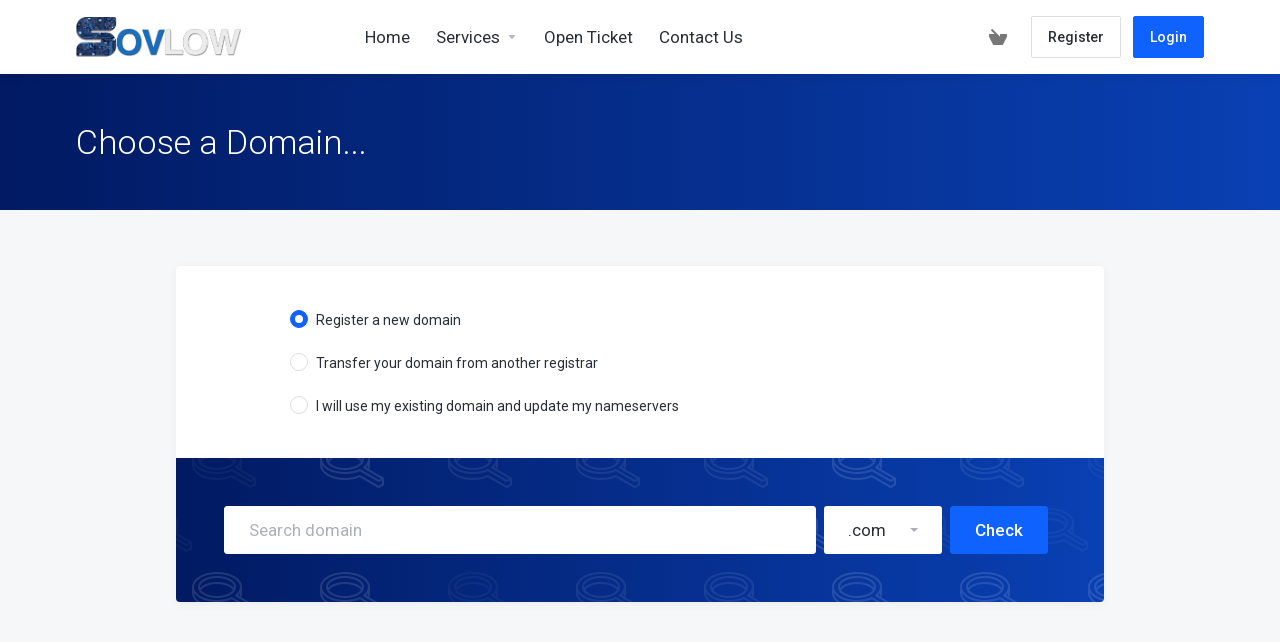

--- FILE ---
content_type: text/html; charset=utf-8
request_url: https://cloud.sovlow.com/cart.php?a=add&pid=11
body_size: 7299
content:
    <!DOCTYPE html>
    <html lang="en" >
    <head>
        <meta charset="utf-8" />
        <meta http-equiv="X-UA-Compatible" content="IE=edge">
        <meta name="viewport" content="width=device-width, initial-scale=1.0, maximum-scale=1.0, user-scalable=0">
        <title>Shopping Cart - Sovlow</title>
                
            <link rel="shortcut icon" href="/templates/lagom/assets/img/favicons/favicon.ico">
        <link rel="icon" sizes="16x16 32x32 64x64" href="/templates/lagom/assets/img/favicons/favicon.ico">
        <link rel="icon" type="image/png" sizes="196x196" href="/templates/lagom/assets/img/favicons/favicon-192.png">
        <link rel="icon" type="image/png" sizes="160x160" href="/templates/lagom/assets/img/favicons/favicon-160.png">
        <link rel="icon" type="image/png" sizes="96x96" href="/templates/lagom/assets/img/favicons/favicon-96.png">
        <link rel="icon" type="image/png" sizes="64x64" href="/templates/lagom/assets/img/favicons/favicon-64.png">
        <link rel="icon" type="image/png" sizes="32x32" href="/templates/lagom/assets/img/favicons/favicon-32.png">
        <link rel="icon" type="image/png" sizes="16x16" href="/templates/lagom/assets/img/favicons/favicon-16.png">
        <link rel="apple-touch-icon" href="/templates/lagom/assets/img/favicons/favicon-57.png">
        <link rel="apple-touch-icon" sizes="114x114" href="/templates/lagom/assets/img/favicons/favicon-114.png">
        <link rel="apple-touch-icon" sizes="72x72" href="/templates/lagom/assets/img/favicons/favicon-72.png">
        <link rel="apple-touch-icon" sizes="144x144" href="/templates/lagom/assets/img/favicons/favicon-144.png">
        <link rel="apple-touch-icon" sizes="60x60" href="/templates/lagom/assets/img/favicons/favicon-60.png">
        <link rel="apple-touch-icon" sizes="120x120" href="/templates/lagom/assets/img/favicons/favicon-120.png">
        <link rel="apple-touch-icon" sizes="76x76" href="/templates/lagom/assets/img/favicons/favicon-76.png">
        <link rel="apple-touch-icon" sizes="152x152" href="/templates/lagom/assets/img/favicons/favicon-152.png">
        <link rel="apple-touch-icon" sizes="180x180" href="/templates/lagom/assets/img/favicons/favicon-180.png">
        <meta name="msapplication-TileColor" content="#FFFFFF">
        <meta name="msapplication-TileImage" content="/templates/lagom/assets/img/favicons/favicon-144.png">
        <meta name="msapplication-config" content="/templates/lagom/assets/img/favicons/browserconfig.xml">
                                                                <link href="/templates/lagom/core/styles/depth/assets/css/theme.css?v=1.5.2" rel="stylesheet">
                                                                                
    <!-- HTML5 Shim and Respond.js IE8 support of HTML5 elements and media queries -->
    <!-- WARNING: Respond.js doesn't work if you view the page via file:// -->
    <!--[if lt IE 9]>
    <script src="https://oss.maxcdn.com/libs/html5shiv/3.7.0/html5shiv.js"></script>
    <script src="https://oss.maxcdn.com/libs/respond.js/1.4.2/respond.min.js"></script>
    <![endif]-->

    <script type="text/javascript">
        var csrfToken = '57d8b539e0a63ff5b25580560e8f0186b2fb350a',
            markdownGuide = 'Markdown Guide',
            locale = 'en',
            saved = 'saved',
            saving = 'autosaving',
            whmcsBaseUrl = "",
            requiredText = 'Required',
            recaptchaSiteKey = "";
    </script>

    <script src="/templates/lagom/assets/js/scripts.min.js?v=1.5.2"></script>
    <script src="/templates/lagom/assets/js/core.min.js?v=1.5.2"></script>

    
    
        
    
<!-- Dynamic Template Compatibility -->
<!-- Please update your theme to include or have a comment on the following to negate dynamic inclusion -->
<link rel="stylesheet" type="text/css" href="/assets/css/fontawesome-all.min.css" />

</head>
    <body class="lagom   lagom-not-portal lagom-layout-condensed lagom-layout-banner page-configureproductdomain" data-phone-cc-input="1">
        
                    

    
    <div class="app-nav app-nav-condensed hidden-print">
        <section id="header">
            <div class="container">
                <button type="button" class="navbar-toggle">
                    <span class="icon-bar"></span>
                    <span class="icon-bar"></span>
                    <span class="icon-bar"></span>
                    <span class="icon-bar"></span>
                </button>
                                                            <a href="/index.php" class="logo"><img src="/templates/lagom/assets/img/logo/logo_big.png" alt="Sovlow"/></a>
                                                
                <ul class="top-nav">
                    <li>
                        <a href="/cart.php?a=view">
                            <i class="lm lm-basket"></i>
                        </a>
                    </li>
                                            
            <li menuItemName="level_1_65" class=" account " id="Secondary_Navbar-level_1_65">
            <a href="https://sovlow.com/privacy-policy/" target="_self">
                                                    <span>Privacy Policy</span>
                                                
                               
            </a>
                    </li>
            <li menuItemName="level_1_66" class=" account " id="Secondary_Navbar-level_1_66">
            <a href="https://sovlow.com/terms-and-conditions/" target="_self">
                                                    <span>Terms of Service</span>
                                                
                               
            </a>
                    </li>
            <li menuItemName="level_1_67" class=" account " id="Secondary_Navbar-level_1_67">
            <a href="https://sovlow.com/refund-policy-page/" target="_self">
                                                    <span>Refund Policy</span>
                                                
                               
            </a>
                    </li>
                    </ul>
            </div>
        </section>    
             
    <section id="main-menu">
        <nav id="nav" class="navbar navbar-default navbar-main " role="navigation">
            <div class="container">
                <!-- Brand and toggle get grouped for better mobile display -->
                <div class="navbar-header">
                    Menu
                </div>
                <!-- Collect the nav links, forms, and other content for toggling -->
                <div class="navbar-collapse" id="primary-nav">
                    <ul class="nav navbar-nav">                       
                            
            <li menuItemName="level_1_1" class="  " id="Primary_Navbar-level_1_1">
            <a href="https://cloud.sovlow.com/index.php" target="_self">
                                                    <span>Home</span>
                                                
                               
            </a>
                    </li>
            <li menuItemName="level_1_3" class="dropdown  " id="Primary_Navbar-level_1_3">
            <a class="dropdown-toggle" data-toggle="dropdown" href="#" target="_self">
                                                    <span>Services</span>
                                                
                <b class="ls ls-caret"></b>               
            </a>
                            <ul class="dropdown-menu " >
                                                                                    <li menuItemName="level_2_5" class=" " id="Primary_Navbar-level_1_3-level_2_5">
                            <a href="https://cloud.sovlow.com/cart.php?gid=1" target="_self">
                                                                Shared Hosting
                                                            </a>
                        </li>
                                            <li menuItemName="level_2_7" class=" " id="Primary_Navbar-level_1_3-level_2_7">
                            <a href="https://cloud.sovlow.com/cart.php?gid=8" target="_self">
                                                                Wordpress Hosting
                                                            </a>
                        </li>
                                            <li menuItemName="level_2_11" class=" " id="Primary_Navbar-level_1_3-level_2_11">
                            <a href="https://cloud.sovlow.com/cart.php?gid=3" target="_self">
                                                                Asp.net Hosting
                                                            </a>
                        </li>
                                            <li menuItemName="level_2_13" class=" " id="Primary_Navbar-level_1_3-level_2_13">
                            <a href="https://cloud.sovlow.com/cart.php?gid=4" target="_self">
                                                                Linux Reseller Hosting
                                                            </a>
                        </li>
                                            <li menuItemName="level_2_15" class=" " id="Primary_Navbar-level_1_3-level_2_15">
                            <a href="https://cloud.sovlow.com/cart.php?gid=9" target="_self">
                                                                Email Hosting
                                                            </a>
                        </li>
                                            <li menuItemName="level_2_19" class=" " id="Primary_Navbar-level_1_3-level_2_19">
                            <a href="https://cloud.sovlow.com/cart.php?gid=7" target="_self">
                                                                Windows Reseller Hosting
                                                            </a>
                        </li>
                                            <li menuItemName="level_2_21" class=" " id="Primary_Navbar-level_1_3-level_2_21">
                            <a href="https://cloud.sovlow.com/cart.php?gid=2" target="_self">
                                                                Linux VPS Hosting
                                                            </a>
                        </li>
                                            <li menuItemName="level_2_60" class=" " id="Primary_Navbar-level_1_3-level_2_60">
                            <a href="https://cloud.sovlow.com/cart.php?a=add&amp;domain=register" target="_self">
                                                                Register a New Domain
                                                            </a>
                        </li>
                                            <li menuItemName="level_2_62" class=" " id="Primary_Navbar-level_1_3-level_2_62">
                            <a href="https://cloud.sovlow.com/cart.php?a=add&amp;domain=transfer" target="_self">
                                                                Transfer Domains to Us
                                                            </a>
                        </li>
                                    </ul>
                    </li>
            <li menuItemName="level_1_27" class="  " id="Primary_Navbar-level_1_27">
            <a href="https://cloud.sovlow.com/submitticket.php" target="_self">
                                                    <span>Open Ticket</span>
                                                
                               
            </a>
                    </li>
            <li menuItemName="level_1_29" class="  " id="Primary_Navbar-level_1_29">
            <a href="https://cloud.sovlow.com/contact.php" target="_self">
                                                    <span>Contact Us</span>
                                                
                               
            </a>
                    </li>
                        </ul>
                                      
                    <div class="navbar-nav navbar-right">
                                                    <a href="/cart.php?a=view" class="btn btn-link btn-icon"><i class="lm lm-basket"></i></a>                            <a href="/register.php" class="btn btn-default btn-outline">Register</a>                            <a href="/login.php" class="btn btn-primary">Login</a>
                                            </div>
                                            <ul class="nav navbar-nav language-nav">        
                            <li class="dropdown language">
                                <a class="dropdown-toggle" data-toggle="dropdown" href="#">
                                    <span class="item-text">English</span>
                                    <i class="ls ls-caret"></i>
                                </a>
                                <ul class="dropdown-menu dropdown-menu-right" id="languageChooserContent">
                                                                            <li class="">
                                            <a href="/cart.php?a=add&amp;pid=11&amp;language=arabic">العربية</a>
                                        </li>
                                                                            <li class="">
                                            <a href="/cart.php?a=add&amp;pid=11&amp;language=azerbaijani">Azerbaijani</a>
                                        </li>
                                                                            <li class="">
                                            <a href="/cart.php?a=add&amp;pid=11&amp;language=catalan">Català</a>
                                        </li>
                                                                            <li class="">
                                            <a href="/cart.php?a=add&amp;pid=11&amp;language=chinese">中文</a>
                                        </li>
                                                                            <li class="">
                                            <a href="/cart.php?a=add&amp;pid=11&amp;language=croatian">Hrvatski</a>
                                        </li>
                                                                            <li class="">
                                            <a href="/cart.php?a=add&amp;pid=11&amp;language=czech">Čeština</a>
                                        </li>
                                                                            <li class="">
                                            <a href="/cart.php?a=add&amp;pid=11&amp;language=danish">Dansk</a>
                                        </li>
                                                                            <li class="">
                                            <a href="/cart.php?a=add&amp;pid=11&amp;language=dutch">Nederlands</a>
                                        </li>
                                                                            <li class="active">
                                            <a href="/cart.php?a=add&amp;pid=11&amp;language=english">English</a>
                                        </li>
                                                                            <li class="">
                                            <a href="/cart.php?a=add&amp;pid=11&amp;language=estonian">Estonian</a>
                                        </li>
                                                                            <li class="">
                                            <a href="/cart.php?a=add&amp;pid=11&amp;language=farsi">Persian</a>
                                        </li>
                                                                            <li class="">
                                            <a href="/cart.php?a=add&amp;pid=11&amp;language=french">Français</a>
                                        </li>
                                                                            <li class="">
                                            <a href="/cart.php?a=add&amp;pid=11&amp;language=german">Deutsch</a>
                                        </li>
                                                                            <li class="">
                                            <a href="/cart.php?a=add&amp;pid=11&amp;language=hebrew">עברית</a>
                                        </li>
                                                                            <li class="">
                                            <a href="/cart.php?a=add&amp;pid=11&amp;language=hungarian">Magyar</a>
                                        </li>
                                                                            <li class="">
                                            <a href="/cart.php?a=add&amp;pid=11&amp;language=italian">Italiano</a>
                                        </li>
                                                                            <li class="">
                                            <a href="/cart.php?a=add&amp;pid=11&amp;language=macedonian">Macedonian</a>
                                        </li>
                                                                            <li class="">
                                            <a href="/cart.php?a=add&amp;pid=11&amp;language=norwegian">Norwegian</a>
                                        </li>
                                                                            <li class="">
                                            <a href="/cart.php?a=add&amp;pid=11&amp;language=portuguese-br">Português</a>
                                        </li>
                                                                            <li class="">
                                            <a href="/cart.php?a=add&amp;pid=11&amp;language=portuguese-pt">Português</a>
                                        </li>
                                                                            <li class="">
                                            <a href="/cart.php?a=add&amp;pid=11&amp;language=romanian">Română</a>
                                        </li>
                                                                            <li class="">
                                            <a href="/cart.php?a=add&amp;pid=11&amp;language=russian">Русский</a>
                                        </li>
                                                                            <li class="">
                                            <a href="/cart.php?a=add&amp;pid=11&amp;language=spanish">Español</a>
                                        </li>
                                                                            <li class="">
                                            <a href="/cart.php?a=add&amp;pid=11&amp;language=swedish">Svenska</a>
                                        </li>
                                                                            <li class="">
                                            <a href="/cart.php?a=add&amp;pid=11&amp;language=turkish">Türkçe</a>
                                        </li>
                                                                            <li class="">
                                            <a href="/cart.php?a=add&amp;pid=11&amp;language=ukranian">Українська</a>
                                        </li>
                                                                    </ul>                 
                            </li>
                        </ul>    
                                    </div><!-- /.navbar-collapse -->
            </div>
        </nav>
    </section>
        </div>

                        <div class="app-header main-header header-lined ">
                <div class="container">
                                                  
                        <h1>
                Choose a Domain...
            </h1>
                                                            </div>
            </div>
               
<div class="app-main">    
            <div class="main-body "> 
        <div class="container">
            <div class="main-grid  main-grid-order main-grid-order-domain">
                                                


  	
     
    <script type="text/javascript" src="/templates/orderforms/lagom/js/order.min.js?v=1.5.2"></script>

    <div class="main-content">
        <div class="order-content">
            <form id="frmProductDomain">
                <input type="hidden" id="frmProductDomainPid" value="11" />
                <div class="panel panel-default panel-choose-domain">
                    <div class="panel-body panel-domain-option">
                        <div class="content">
                                                                                        <label class="radio">
                                    <input type="radio" class="icheck-control" name="domainoption" value="register" id="selregister" checked /><span>Register a new domain</span>
                                </label>
                                                                                        <label class="radio">
                                    <input type="radio" class="icheck-control" name="domainoption" value="transfer" id="seltransfer" />Transfer your domain from another registrar
                                </label>
                                                                                        <label class="radio">
                                    <input type="radio" class="icheck-control" name="domainoption" value="owndomain" id="selowndomain" />I will use my existing domain and update my nameservers
                                </label>
                                                                                </div>
                    </div>
                    <div class="panel-body panel-domain-search pattern-bg-domain">
                                                                            <div class="inline-form hidden" id="domainregister">
                                <div class="inline-form-element w-100">
                                    <input type="text" placeholder="Search domain" id="registersld" value="" class="form-control  input-lg" autocapitalize="none" data-toggle="tooltip" data-placement="top" data-trigger="manual" title="Please enter your domain" />
                                </div>
                                <div class="inline-form-element">
                                    <div  class="dropdown" data-dropdown-select>
                                        <div class="dropdown-toggle" data-toggle="dropdown" href="#" aria-expanded="true">
                                            <input name="domaintld" id="registertld" type="hidden" data-dropdown-select-value value=".com">
                                            <div class="tld-select">
                                                <span data-dropdown-select-value-view>
                                                                                                            .com
                                                    	
                                                </span>
                                                <b class="caret"></b>
                                            </div>
                                        </div>
                                        <div class="dropdown-menu dropdown-menu-search pull-right ps">
                                            <div class="dropdown-header">
                                                <input class="form-control input-sm" placeholder="Search..." type="text" data-dropdown-select-search>
                                            </div>
                                            <div class="nav-divider"> 
                                                <a href="">
                                                    -----
                                                </a> 
                                            </div>
                                            <div class="dropdown-menu-items" data-dropdown-select-list>
                                                                                                    <div class="dropdown-menu-item active" data-value=".com">
                                                        <a>.com</a>
                                                    </div>	
                                                                                                    <div class="dropdown-menu-item " data-value=".xyz">
                                                        <a>.xyz</a>
                                                    </div>	
                                                                                                    <div class="dropdown-menu-item " data-value=".net">
                                                        <a>.net</a>
                                                    </div>	
                                                                                                    <div class="dropdown-menu-item " data-value=".org">
                                                        <a>.org</a>
                                                    </div>	
                                                                                            </div>
                                            <div class="dropdown-menu-item dropdown-menu-no-data">
                                                <span class="text-info text-large">
                                                    No Records Found
                                                </span>
                                            </div>                                               
                                            <div class="ps__rail-x">
                                                <div class="ps__thumb-x" tabindex="0"></div>                    
                                            </div>
                                            <div class="ps__rail-y">
                                                <div class="ps__thumb-y" tabindex="0"></div>                   
                                            </div>      
                                        </div>	
                                    </div>								
                                </div>
                                <div class="inline-form-element">                        
                                    <button type="submit" class="btn btn-lg btn-primary">
                                        Check
                                    </button>
                                </div>
                            </div>
                                                                            <div class="inline-form hidden" id="domaintransfer">
                                <div class="inline-form-element w-100">
                                    <input type="text" id="transfersld" placeholder="Search domain" value="" class="form-control input-lg" autocapitalize="none" data-toggle="tooltip" data-placement="top" data-trigger="manual" title="Please enter your domain"/>
                                </div>
                                <div class="inline-form-element">
                                    <div  class="dropdown" data-dropdown-select>
                                        <div class="dropdown-toggle" data-toggle="dropdown" href="#" aria-expanded="true">
                                            <input name="domaintld" id="transfertld" type="hidden" data-dropdown-select-value value=".com">
                                            <div class="tld-select">
                                                <span data-dropdown-select-value-view>
                                                                                                            .com
                                                    	
                                                </span>
                                                <b class="caret"></b>
                                            </div>
                                        </div>
                                        <div class="dropdown-menu dropdown-menu-search pull-right ps">
                                            <div class="dropdown-header">
                                                <input class="form-control input-sm" placeholder="Search..." type="text" data-dropdown-select-search>
                                            </div>
                                            <div class="nav-divider"> 
                                                <a href="">
                                                    -----
                                                </a> 
                                            </div>
                                            <div class="dropdown-menu-items" data-dropdown-select-list>
                                                                                                    <div class="dropdown-menu-item" data-value=".com">
                                                        <a>.com</a>
                                                    </div>	
                                                                                                    <div class="dropdown-menu-item" data-value=".xyz">
                                                        <a>.xyz</a>
                                                    </div>	
                                                                                                    <div class="dropdown-menu-item" data-value=".net">
                                                        <a>.net</a>
                                                    </div>	
                                                                                                    <div class="dropdown-menu-item" data-value=".org">
                                                        <a>.org</a>
                                                    </div>	
                                                                                            </div>
                                            <div class="dropdown-menu-item dropdown-menu-no-data">
                                                <span class="text-info text-large">
                                                    No Records Found
                                                </span>
                                            </div>
                                            <div class="ps__rail-x">
                                                <div class="ps__thumb-x" tabindex="0"></div>                    
                                            </div>
                                            <div class="ps__rail-y">
                                                <div class="ps__thumb-y" tabindex="0"></div>                   
                                            </div>          
                                        </div>	
                                    </div>								
                                </div>

                                <div class="inline-form-element">                        
                                    <button type="submit" class="btn btn-lg btn-primary">
                                        Transfer
                                    </button>
                                </div>
                            </div>
                                                                            <div class="inline-form hidden" id="domainowndomain">
                                <div class="inline-form-element w-100">
                                    <input type="text" id="owndomainsld" value="" placeholder="example" class="form-control input-lg" autocapitalize="none" data-toggle="tooltip" data-placement="top" data-trigger="manual" title="Please enter your domain" />
                                </div>
                                <div class="inline-form-element">
                                    <input type="text" id="owndomaintld" value="" placeholder="com" class="form-control input-lg" autocapitalize="none" data-toggle="tooltip" data-placement="top" data-trigger="manual" title="Required" />
                                </div>
                                <div class="inline-form-element">                        
                                    <button type="submit" class="btn btn-lg btn-primary">
                                        Use
                                    </button>
                                </div>
                            </div>
                                                                    </div>
                </div>
                            </form>
            <div id="primaryLookupSearching" class="domain-lookup-loader message message-lg message-no-data hidden">
                <div class="loader">
                     
    <div class="spinner ">
        <div class="rect1"></div>
        <div class="rect2"></div>
        <div class="rect3"></div>
        <div class="rect4"></div>
        <div class="rect5"></div>
    </div>
       
                </div>
            </div>
            <form method="post" action="cart.php?a=add&pid=11&domainselect=1" id="frmProductDomainSelections">
<input type="hidden" name="token" value="57d8b539e0a63ff5b25580560e8f0186b2fb350a" />
                <input type="hidden" id="resultDomainOption" name="domainoption" />
                <input type="hidden" id="resultDomain" name="domains[]" />
                <input type="hidden" id="resultDomainPricingTerm" />
                <div id="DomainSearchResults" class="hidden">
                    <div id="searchDomainInfo" class="domain-checker-result-headline">
                        <div id="primaryLookupResult">
                            <div class="domain-available message message-success message-lg message-no-data">
                                <div class="message-icon">
                                    <i class="lm lm-check"></i>
                                </div>
                                <h2 class="message-text">
                                    Congratulations! <strong></strong> is available!
                                </h2>

                                <div class="domain-price">
                                    <h4 class="price"></h4>
                                    <button type="submit" class="btn btn-primary" data-whois="0" data-domain="">
                                        <i class="ls ls-share m-r-8"></i>Continue
                                    </button>
                                </div>    
                            </div>
                            <div class="domain-unavailable message message-danger message-lg message-no-data ">
                                <div class="message-icon">
                                    <i class="lm lm-close"></i>
                                </div>
                                <h2 class="message-text"><strong>:domain</strong> is unavailable</h2>
                            </div>
                            <div class="domain-invalid message message-danger message-lg message-no-data ">
                                <div class="message-icon">
                                    <i class="lm lm-close"></i>
                                </div>
                                <h2 class="message-text">Invalid domain name provided</h2>
                                <h6 class="text-center text-light">
                                    Domains must begin with a letter or a number<span class="domain-length-restrictions"> and be between <span class="min-length"></span> and <span class="max-length"></span> characters in length</span>
                                    <br />
                                    Please check your entry and try again.
                                </h6>
                            </div> 

                            <div class="domain-error message message-danger message-lg message-no-data ">
                                <div class="message-icon">
                                    <i class="lm lm-close"></i>
                                </div>
                                <h2 class="message-text"></h2>
                            </div> 

                                                        <div class="transfer-eligible message message-success message-lg message-no-data">
                                <div class="message-icon">
                                    <i class="lm lm-check"></i>
                                </div>
                                <h2 class="message-text">
                                    Your domain is eligible for transfer
                                </h2>
                                <h6 class="text-center text-light">Please ensure you have unlocked your domain at your current registrar before continuing.</h6>
                                <div class="domain-price text-center">                           
                                    Transfer to us and extend by 1 year* for
                                    <h4 class="price m-t-0"></h4>

                                    <button type="submit" class="btn btn-primary">
                                        <i class="ls ls-share m-r-8"></i>Continue                              
                                    </button>
                                </div>    
                            </div>

                            <div class="transfer-not-eligible message message-danger message-lg message-no-data ">
                                <div class="message-icon">
                                    <i class="lm lm-close"></i>
                                </div>
                                <h2 class="message-text">Not Eligible for Transfer</h2>
                                <h6 class="text-center text-light">
                                    The domain you entered does not appear to be registered.
                                    <br />
                                    If the domain was registered recently, you may need to try again later.
                                    <br />
                                    Alternatively, you can perform a search to register this domain.
                                </h6>
                            </div> 
                        </div>
                    </div>

                                                                        <div id="spotlightTlds" class="spotlight-tlds clearfix">
                                <div class="spotlight-tlds-container">
                                                                            <div class="spotlight-tld-container spotlight-tld-container-4">
                                            <div id="spotlightcom" class="spotlight-tld">
                                                <div class="spotlight-body">
                                                    <div class="spotlight-top">
                                                        <div class="spotlight-price">
                                                            <span>$15.00 USD</span>
                                                        </div>
                                                        <div class="spotlight-content">
                                                                                                                                                                                                                                                                                                                    <span class="label-corner label-danger">Hot</span>
                                                                                                                        <span class="extension">.com</span>
                                                        </div>
                                                        <div class="spotlight-footer domain-lookup-result">
                                                            <button type="button" class="btn unavailable btn-unavailable btn-block btn-sm hidden" disabled="disabled">
                                                                Unavailable
                                                            </button>
                                                            <button type="button" class="btn invalid btn-unavailable btn-block btn-sm hidden" disabled="disabled">
                                                                Unavailable
                                                            </button>
                                                            <button type="button" class="btn btn-info btn-block btn-sm hidden btn-add-to-cart" data-whois="0" data-domain="">
                                                                <span class="to-add">Add</span>
                                                                <span class="added">Added</span>
                                                                <span class="unavailable">Taken</span>
                                                            </button>
                                                                                                                    </div>
                                                    </div>
                                                </div>  
                                            </div>
                                        </div>
                                                                            <div class="spotlight-tld-container spotlight-tld-container-4">
                                            <div id="spotlightxyz" class="spotlight-tld">
                                                <div class="spotlight-body">
                                                    <div class="spotlight-top">
                                                        <div class="spotlight-price">
                                                            <span>$3.00 USD</span>
                                                        </div>
                                                        <div class="spotlight-content">
                                                                                                                                                                                                                                                                                                                    <span class="label-corner label-danger">Hot</span>
                                                                                                                        <span class="extension">.xyz</span>
                                                        </div>
                                                        <div class="spotlight-footer domain-lookup-result">
                                                            <button type="button" class="btn unavailable btn-unavailable btn-block btn-sm hidden" disabled="disabled">
                                                                Unavailable
                                                            </button>
                                                            <button type="button" class="btn invalid btn-unavailable btn-block btn-sm hidden" disabled="disabled">
                                                                Unavailable
                                                            </button>
                                                            <button type="button" class="btn btn-info btn-block btn-sm hidden btn-add-to-cart" data-whois="0" data-domain="">
                                                                <span class="to-add">Add</span>
                                                                <span class="added">Added</span>
                                                                <span class="unavailable">Taken</span>
                                                            </button>
                                                                                                                    </div>
                                                    </div>
                                                </div>  
                                            </div>
                                        </div>
                                                                            <div class="spotlight-tld-container spotlight-tld-container-4">
                                            <div id="spotlightnet" class="spotlight-tld">
                                                <div class="spotlight-body">
                                                    <div class="spotlight-top">
                                                        <div class="spotlight-price">
                                                            <span>$16.00 USD</span>
                                                        </div>
                                                        <div class="spotlight-content">
                                                                                                                                                                                                                                                                                                                    <span class="label-corner label-success">New</span>
                                                                                                                        <span class="extension">.net</span>
                                                        </div>
                                                        <div class="spotlight-footer domain-lookup-result">
                                                            <button type="button" class="btn unavailable btn-unavailable btn-block btn-sm hidden" disabled="disabled">
                                                                Unavailable
                                                            </button>
                                                            <button type="button" class="btn invalid btn-unavailable btn-block btn-sm hidden" disabled="disabled">
                                                                Unavailable
                                                            </button>
                                                            <button type="button" class="btn btn-info btn-block btn-sm hidden btn-add-to-cart" data-whois="0" data-domain="">
                                                                <span class="to-add">Add</span>
                                                                <span class="added">Added</span>
                                                                <span class="unavailable">Taken</span>
                                                            </button>
                                                                                                                    </div>
                                                    </div>
                                                </div>  
                                            </div>
                                        </div>
                                                                            <div class="spotlight-tld-container spotlight-tld-container-4">
                                            <div id="spotlightorg" class="spotlight-tld">
                                                <div class="spotlight-body">
                                                    <div class="spotlight-top">
                                                        <div class="spotlight-price">
                                                            <span>$15.50 USD</span>
                                                        </div>
                                                        <div class="spotlight-content">
                                                                                                                                                                                                                                                                                                                    <span class="label-corner label-success">New</span>
                                                                                                                        <span class="extension">.org</span>
                                                        </div>
                                                        <div class="spotlight-footer domain-lookup-result">
                                                            <button type="button" class="btn unavailable btn-unavailable btn-block btn-sm hidden" disabled="disabled">
                                                                Unavailable
                                                            </button>
                                                            <button type="button" class="btn invalid btn-unavailable btn-block btn-sm hidden" disabled="disabled">
                                                                Unavailable
                                                            </button>
                                                            <button type="button" class="btn btn-info btn-block btn-sm hidden btn-add-to-cart" data-whois="0" data-domain="">
                                                                <span class="to-add">Add</span>
                                                                <span class="added">Added</span>
                                                                <span class="unavailable">Taken</span>
                                                            </button>
                                                                                                                    </div>
                                                    </div>
                                                </div>  
                                            </div>
                                        </div>
                                                                    </div>
                            </div>
                        
                        <div class="suggested-domains hidden">
                            <h4>
                                Suggested Domains
                            </h4>
                            <ul id="domainSuggestions" class="domain-lookup-result list-group hidden">
                                <li class="domain-suggestion list-group-item hidden">
                                    <div class="content">
                                        <span class="domain"></span><span class="extension"></span>
                                        <span class="promo hidden">
                                            <span class="sales-group-hot label label-danger hidden">Hot</span>
                                            <span class="sales-group-new label label-success hidden">New</span>
                                            <span class="sales-group-sale label label-purple hidden">Sale</span>  
                                        </span>
                                    </div>
                                    <div class="actions">
                                        <span class="price"></span>
                                        <button type="button" class="btn btn-info btn-sm btn-add-to-cart" data-whois="1" data-domain="">
                                            <span class="to-add">Add to Cart</span>
                                            <span class="added">Added</span>
                                            <span class="unavailable">Taken</span>
                                        </button>
                                        <button type="button" class="btn btn-primary domain-contact-support hidden">
                                            Contact Support to Purchase
                                        </button>
                                    </div>
                                </li>
                            </ul>
                            <div class="panel-footer more-suggestions hidden text-center">
                                <a id="moreSuggestions" href="#" onclick="loadMoreSuggestions();
                                        return false;">Give me more suggestions!</a>
                                <span id="noMoreSuggestions" class="no-more small hidden">That's all the results we have for you! If you still haven't found what you're looking for, please try a different search term or keyword.</span>
                            </div>
                            <div class="text-center text-muted domain-suggestions-warning">
                                <p>Domain name suggestions may not always be available. Availability is checked in real-time at the point of adding to the cart.</p>
                            </div>
                        </div>
                                    </div>
                <div class="bottom-action-sticky container">
                    <div class="container">
                        <div class="d-flex space-between">
                            <div class="content d-flex align-center justify-center">
                                <div class="badge" id="cartItemCount">0</div>
                                <span class="m-l-8">domain(s) selected</span>
                            </div>
                            <div class="content">
                                <button id="btnDomainContinue" type="submit" class="btn btn-primary" disabled="disabled" data-btn-loader>
                                    <span>
                                        <i class="ls ls-share"></i>
                                        <span class="btn-text">Continue</span>
                                    </span>
                                    <div class="loader loader-button hidden">
                                         
    <div class="spinner spinner-sm spinner-light">
        <div class="rect1"></div>
        <div class="rect2"></div>
        <div class="rect3"></div>
        <div class="rect4"></div>
        <div class="rect5"></div>
    </div>
       
                                    </div>
                                </button>
                            </div>
                        </div>
                    </div>
                </div>
            </form>
        </div>
    </div>



                            
                    <div class="clearfix"></div>
                </div>
            </div>
        </div>       
                                        <div class="main-footer hidden-print">
                    <div class="container">
                        <div class="footer-content">
                            <p>Copyright &copy; 2026 Sovlow. All Rights Reserved.</p> 
                                                            <ul class="footer-links">
                                                                                <li class="">
        <a  href="https://sovlow.com/privacy-policy/" target="_self" data-original-title="Privacy Policy">
                        <span class="hidden-minibar"> Privacy Policy</span>
                    </a>
                    </li>
    <li class="">
        <a  href="https://sovlow.com/terms-and-conditions/" target="_self" data-original-title="Terms of Service">
                        <span class="hidden-minibar"> Terms of Service</span>
                    </a>
                    </li>
    <li class="">
        <a  href="https://sovlow.com/refund-policy-page/" target="_self" data-original-title="Refund Policy">
                        <span class="hidden-minibar"> Refund Policy</span>
                    </a>
                    </li>


                                    <li class="dropdown language">
                                        
                                        <a class="dropdown-toggle" data-toggle="dropdown" href="#">
                                            English
                                            <i class="ls ls-caret"></i>
                                        </a>

                                        <div class="dropdown-menu dropdown-menu-right ps" id="languageChooserContent">
                                                                                            <div class="dropdown-menu-item ">
                                                    <a href="/cart.php?a=add&amp;pid=11&amp;language=arabic">العربية</a>
                                                </div>
                                                                                            <div class="dropdown-menu-item ">
                                                    <a href="/cart.php?a=add&amp;pid=11&amp;language=azerbaijani">Azerbaijani</a>
                                                </div>
                                                                                            <div class="dropdown-menu-item ">
                                                    <a href="/cart.php?a=add&amp;pid=11&amp;language=catalan">Català</a>
                                                </div>
                                                                                            <div class="dropdown-menu-item ">
                                                    <a href="/cart.php?a=add&amp;pid=11&amp;language=chinese">中文</a>
                                                </div>
                                                                                            <div class="dropdown-menu-item ">
                                                    <a href="/cart.php?a=add&amp;pid=11&amp;language=croatian">Hrvatski</a>
                                                </div>
                                                                                            <div class="dropdown-menu-item ">
                                                    <a href="/cart.php?a=add&amp;pid=11&amp;language=czech">Čeština</a>
                                                </div>
                                                                                            <div class="dropdown-menu-item ">
                                                    <a href="/cart.php?a=add&amp;pid=11&amp;language=danish">Dansk</a>
                                                </div>
                                                                                            <div class="dropdown-menu-item ">
                                                    <a href="/cart.php?a=add&amp;pid=11&amp;language=dutch">Nederlands</a>
                                                </div>
                                                                                            <div class="dropdown-menu-item active">
                                                    <a href="/cart.php?a=add&amp;pid=11&amp;language=english">English</a>
                                                </div>
                                                                                            <div class="dropdown-menu-item ">
                                                    <a href="/cart.php?a=add&amp;pid=11&amp;language=estonian">Estonian</a>
                                                </div>
                                                                                            <div class="dropdown-menu-item ">
                                                    <a href="/cart.php?a=add&amp;pid=11&amp;language=farsi">Persian</a>
                                                </div>
                                                                                            <div class="dropdown-menu-item ">
                                                    <a href="/cart.php?a=add&amp;pid=11&amp;language=french">Français</a>
                                                </div>
                                                                                            <div class="dropdown-menu-item ">
                                                    <a href="/cart.php?a=add&amp;pid=11&amp;language=german">Deutsch</a>
                                                </div>
                                                                                            <div class="dropdown-menu-item ">
                                                    <a href="/cart.php?a=add&amp;pid=11&amp;language=hebrew">עברית</a>
                                                </div>
                                                                                            <div class="dropdown-menu-item ">
                                                    <a href="/cart.php?a=add&amp;pid=11&amp;language=hungarian">Magyar</a>
                                                </div>
                                                                                            <div class="dropdown-menu-item ">
                                                    <a href="/cart.php?a=add&amp;pid=11&amp;language=italian">Italiano</a>
                                                </div>
                                                                                            <div class="dropdown-menu-item ">
                                                    <a href="/cart.php?a=add&amp;pid=11&amp;language=macedonian">Macedonian</a>
                                                </div>
                                                                                            <div class="dropdown-menu-item ">
                                                    <a href="/cart.php?a=add&amp;pid=11&amp;language=norwegian">Norwegian</a>
                                                </div>
                                                                                            <div class="dropdown-menu-item ">
                                                    <a href="/cart.php?a=add&amp;pid=11&amp;language=portuguese-br">Português</a>
                                                </div>
                                                                                            <div class="dropdown-menu-item ">
                                                    <a href="/cart.php?a=add&amp;pid=11&amp;language=portuguese-pt">Português</a>
                                                </div>
                                                                                            <div class="dropdown-menu-item ">
                                                    <a href="/cart.php?a=add&amp;pid=11&amp;language=romanian">Română</a>
                                                </div>
                                                                                            <div class="dropdown-menu-item ">
                                                    <a href="/cart.php?a=add&amp;pid=11&amp;language=russian">Русский</a>
                                                </div>
                                                                                            <div class="dropdown-menu-item ">
                                                    <a href="/cart.php?a=add&amp;pid=11&amp;language=spanish">Español</a>
                                                </div>
                                                                                            <div class="dropdown-menu-item ">
                                                    <a href="/cart.php?a=add&amp;pid=11&amp;language=swedish">Svenska</a>
                                                </div>
                                                                                            <div class="dropdown-menu-item ">
                                                    <a href="/cart.php?a=add&amp;pid=11&amp;language=turkish">Türkçe</a>
                                                </div>
                                                                                            <div class="dropdown-menu-item ">
                                                    <a href="/cart.php?a=add&amp;pid=11&amp;language=ukranian">Українська</a>
                                                </div>
                                                                                        <div class="ps__rail-x">
                                                <div class="ps__thumb-x" tabindex="0"></div>                    
                                            </div>
                                            <div class="ps__rail-y">
                                                <div class="ps__thumb-y" tabindex="0"></div>                   
                                            </div>
                                        </div>                 
                                    </li>                       
                                </ul>
                                                    </div>
                        <a href="#" class="back-to-top btn btn-sm btn-icon"><i class="lm lm-go-top"></i></a>
                    </div>
                </div>
                    
        <div id="fullpage-overlay" class="hidden">
            <div class="outer-wrapper">
                <div class="inner-wrapper">
                    <img src="/assets/img/overlay-spinner.svg">
                    <br>
                    <span class="msg"></span>
                </div>
            </div>
        </div>

        <div class="modal system-modal fade" id="modalAjax" tabindex="-1" role="dialog" aria-hidden="true">
            <div class="modal-dialog">
                <div class="modal-content">
                    <div class="modal-header">
                        <button type="button" class="close" data-dismiss="modal" aria-label="Close"><i class="lm lm-close"></i></button>
                        <h3 class="modal-title"></h3>
                    </div>
                    <div class="modal-body">
                        <div class="loader">
                             
    <div class="spinner ">
        <div class="rect1"></div>
        <div class="rect2"></div>
        <div class="rect3"></div>
        <div class="rect4"></div>
        <div class="rect5"></div>
    </div>
                             </div>
                    </div>
                    <div class="modal-footer">
                        <button type="button" class="btn btn-primary modal-submit">
                            Submit
                        </button>
                        <button type="button" class="btn btn-default" data-dismiss="modal">
                        Cancel
                        </button>
                    </div>
                </div>
            </div>
        </div>
        <form action="#" id="frmGeneratePassword" class="form-horizontal">
    <div class="modal fade" id="modalGeneratePassword">
        <div class="modal-dialog">
            <div class="modal-content">
                <div class="modal-header">
                    <button type="button" class="close" data-dismiss="modal" aria-label="Close"><i class="lm lm-close"></i></button>
                    <h3 class="modal-title">
                        Generate Password
                    </h3>
                </div>
                <div class="modal-body">
                    <div class="alert alert-danger hidden" id="generatePwLengthError">
                        Please enter a number between 8 and 64 for the password length
                    </div>
                    <div class="form-group">
                        <label for="generatePwLength" class="col-sm-4 control-label">Password Length</label>
                        <div class="col-sm-8">
                            <input type="number" min="8" max="64" value="12" step="1" class="form-control input-inline input-inline-100" id="inputGeneratePasswordLength">
                        </div>
                    </div>
                    <div class="form-group">
                        <label for="generatePwOutput" class="col-sm-4 control-label">Generated Password</label>
                        <div class="col-sm-8">
                            <input type="text" class="form-control" id="inputGeneratePasswordOutput">
                        </div>
                    </div>
                    <div class="row">
                        <div class="col-sm-8 col-sm-offset-4">
                            <button type="submit" class="btn btn-default btn-sm">
                                <i class="fa fa-plus fa-fw"></i>
                                Generate new password
                            </button>
                            <button type="button" class="btn btn-default btn-sm copy-to-clipboard" data-clipboard-target="#inputGeneratePasswordOutput">
                                <img src="/assets/img/clippy.svg" alt="Copy to clipboard" width="15">
                                
                            </button>
                        </div>
                    </div>
                </div>
                <div class="modal-footer">
                    <button type="button" class="btn btn-default" data-dismiss="modal">
                        Close
                    </button>
                    <button type="button" class="btn btn-primary" id="btnGeneratePasswordInsert" data-clipboard-target="#inputGeneratePasswordOutput">
                        Copy to clipboard & Insert
                    </button>
                </div>
            </div>
        </div>
    </div>
</form>
    </div>
            
<script type="text/javascript" src="https://js.stripe.com/v3/"></script>

    <div class="overlay"></div>
    <script src="/templates/lagom/assets/js/vendor.js?v=1.5.2"></script>
    <script src="/templates/lagom/assets/js/lagom-app.js?v=1.5.2"></script>
    <script src="/templates/lagom/assets/js/whmcs-custom.min.js?v=1.5.2"></script>
<script defer src="https://static.cloudflareinsights.com/beacon.min.js/vcd15cbe7772f49c399c6a5babf22c1241717689176015" integrity="sha512-ZpsOmlRQV6y907TI0dKBHq9Md29nnaEIPlkf84rnaERnq6zvWvPUqr2ft8M1aS28oN72PdrCzSjY4U6VaAw1EQ==" data-cf-beacon='{"version":"2024.11.0","token":"15dc4491525f4e7b8484a9542a7ba8c1","r":1,"server_timing":{"name":{"cfCacheStatus":true,"cfEdge":true,"cfExtPri":true,"cfL4":true,"cfOrigin":true,"cfSpeedBrain":true},"location_startswith":null}}' crossorigin="anonymous"></script>
</body>
</html>
   


--- FILE ---
content_type: text/css
request_url: https://cloud.sovlow.com/templates/lagom/core/styles/depth/assets/css/theme.css?v=1.5.2
body_size: 85482
content:
@import url(https://fonts.googleapis.com/css?family=Roboto:100,300,400,500,700,900&subset=latin-ext);@font-face{font-family:lagom-medium-icons;src:url(../fonts/lagom-medium-icons.eot?v5wga3);src:url(../fonts/lagom-medium-icons.eot?v5wga3#iefix) format("embedded-opentype"),url(../fonts/lagom-medium-icons.woff?v5wga3) format("woff"),url(../fonts/lagom-medium-icons.ttf?v5wga3) format("truetype"),url(../fonts/lagom-medium-icons.svg?v5wga3#lagom-medium-icons) format("svg");font-weight:400;font-style:normal}.lagom .lm,.mg-wrapper .lm{font-family:lagom-medium-icons!important;speak:none;font-style:normal;font-weight:400;font-variant:normal;text-transform:none;line-height:1;-webkit-font-smoothing:antialiased;-moz-osx-font-smoothing:grayscale;font-size:18px}.lagom .lm-bank-note:before,.mg-wrapper .lm-bank-note:before{content:""}.lagom .lm-align-center:before,.mg-wrapper .lm-align-center:before{content:""}.lagom .lm-align-left:before,.mg-wrapper .lm-align-left:before{content:""}.lagom .lm-align-right:before,.mg-wrapper .lm-align-right:before{content:""}.lagom .lm-apps:before,.mg-wrapper .lm-apps:before{content:""}.lagom .lm-apps-fat:before,.mg-wrapper .lm-apps-fat:before{content:""}.lagom .lm-arrow-fat-left:before,.mg-wrapper .lm-arrow-fat-left:before{content:""}.lagom .lm-arrow-fat-right:before,.mg-wrapper .lm-arrow-fat-right:before{content:""}.lagom .lm-arrow-medium-down:before,.mg-wrapper .lm-arrow-medium-down:before{content:""}.lagom .lm-arrow-medium-left:before,.mg-wrapper .lm-arrow-medium-left:before{content:""}.lagom .lm-arrow-medium-right:before,.mg-wrapper .lm-arrow-medium-right:before{content:""}.lagom .lm-arrow-medium-up:before,.mg-wrapper .lm-arrow-medium-up:before{content:""}.lagom .lm-arrow-thin-down:before,.mg-wrapper .lm-arrow-thin-down:before{content:""}.lagom .lm-arrow-thin-left:before,.mg-wrapper .lm-arrow-thin-left:before{content:""}.lagom .lm-arrow-thin-right:before,.mg-wrapper .lm-arrow-thin-right:before{content:""}.lagom .lm-arrow-thin-up:before,.mg-wrapper .lm-arrow-thin-up:before{content:""}.lagom .lm-backup:before,.mg-wrapper .lm-backup:before{content:""}.lagom .lm-bag:before,.mg-wrapper .lm-bag:before{content:""}.lagom .lm-barcode:before,.mg-wrapper .lm-barcode:before{content:""}.lagom .lm-book:before,.mg-wrapper .lm-book:before{content:""}.lagom .lm-bookmark:before,.mg-wrapper .lm-bookmark:before{content:""}.lagom .lm-book-w-bookmark:before,.mg-wrapper .lm-book-w-bookmark:before{content:""}.lagom .lm-box:before,.mg-wrapper .lm-box:before{content:""}.lagom .lm-briefcase:before,.mg-wrapper .lm-briefcase:before{content:""}.lagom .lm-burger-menu:before,.mg-wrapper .lm-burger-menu:before{content:""}.lagom .lm-calendar:before,.mg-wrapper .lm-calendar:before{content:""}.lagom .lm-chat-cloud:before,.mg-wrapper .lm-chat-cloud:before{content:""}.lagom .lm-chat-cloud-info:before,.mg-wrapper .lm-chat-cloud-info:before{content:""}.lagom .lm-chat-clouds:before,.mg-wrapper .lm-chat-clouds:before{content:""}.lagom .lm-clock:before,.mg-wrapper .lm-clock:before{content:""}.lagom .lm-cloud:before,.mg-wrapper .lm-cloud:before{content:""}.lagom .lm-compact:before,.mg-wrapper .lm-compact:before{content:""}.lagom .lm-crown:before,.mg-wrapper .lm-crown:before{content:""}.lagom .lm-cup:before,.mg-wrapper .lm-cup:before{content:""}.lagom .lm-dashboard:before,.mg-wrapper .lm-dashboard:before{content:""}.lagom .lm-database:before,.mg-wrapper .lm-database:before{content:""}.lagom .lm-denial:before,.mg-wrapper .lm-denial:before{content:""}.lagom .lm-denied:before,.mg-wrapper .lm-denied:before{content:""}.lagom .lm-direction-sign:before,.mg-wrapper .lm-direction-sign:before{content:""}.lagom .lm-file:before,.mg-wrapper .lm-file:before{content:""}.lagom .lm-down:before,.mg-wrapper .lm-down:before{content:""}.lagom .lm-download:before,.mg-wrapper .lm-download:before{content:""}.lagom .lm-edit:before,.mg-wrapper .lm-edit:before{content:""}.lagom .lm-extend:before,.mg-wrapper .lm-extend:before{content:""}.lagom .lm-factory:before,.mg-wrapper .lm-factory:before{content:""}.lagom .lm-feather:before,.mg-wrapper .lm-feather:before{content:""}.lagom .lm-fire:before,.mg-wrapper .lm-fire:before{content:""}.lagom .lm-flag:before,.mg-wrapper .lm-flag:before{content:""}.lagom .lm-folder-plus:before,.mg-wrapper .lm-folder-plus:before{content:""}.lagom .lm-folders:before,.mg-wrapper .lm-folders:before{content:""}.lagom .lm-funnel:before,.mg-wrapper .lm-funnel:before{content:""}.lagom .lm-gift:before,.mg-wrapper .lm-gift:before{content:""}.lagom .lm-globe-alt:before,.mg-wrapper .lm-globe-alt:before{content:""}.lagom .lm-heart:before,.mg-wrapper .lm-heart:before{content:""}.lagom .lm-image:before,.mg-wrapper .lm-image:before{content:""}.lagom .lm-inbox:before,.mg-wrapper .lm-inbox:before{content:""}.lagom .lm-info:before,.mg-wrapper .lm-info:before{content:""}.lagom .lm-label-left:before,.mg-wrapper .lm-label-left:before{content:""}.lagom .lm-label-right:before,.mg-wrapper .lm-label-right:before{content:""}.lagom .lm-layout:before,.mg-wrapper .lm-layout:before{content:""}.lagom .lm-left:before,.mg-wrapper .lm-left:before{content:""}.lagom .lm-lightning:before,.mg-wrapper .lm-lightning:before{content:""}.lagom .lm-line-graph:before,.mg-wrapper .lm-line-graph:before{content:""}.lagom .lm-location:before,.mg-wrapper .lm-location:before{content:""}.lagom .lm-med-kit:before,.mg-wrapper .lm-med-kit:before{content:""}.lagom .lm-minus:before,.mg-wrapper .lm-minus:before{content:""}.lagom .lm-minus-circle:before,.mg-wrapper .lm-minus-circle:before{content:""}.lagom .lm-more-vertical:before,.mg-wrapper .lm-more-vertical:before{content:""}.lagom .lm-padlock:before,.mg-wrapper .lm-padlock:before{content:""}.lagom .lm-pen:before,.mg-wrapper .lm-pen:before{content:""}.lagom .lm-php-admin:before,.mg-wrapper .lm-php-admin:before{content:""}.lagom .lm-pie-graph:before,.mg-wrapper .lm-pie-graph:before{content:""}.lagom .lm-pin:before,.mg-wrapper .lm-pin:before{content:""}.lagom .lm-play-board:before,.mg-wrapper .lm-play-board:before{content:""}.lagom .lm-plus:before,.mg-wrapper .lm-plus:before{content:""}.lagom .lm-plus-folder:before,.mg-wrapper .lm-plus-folder:before{content:""}.lagom .lm-power:before,.mg-wrapper .lm-power:before{content:""}.lagom .lm-printer:before,.mg-wrapper .lm-printer:before{content:""}.lagom .lm-range:before,.mg-wrapper .lm-range:before{content:""}.lagom .lm-receipt:before,.mg-wrapper .lm-receipt:before{content:""}.lagom .lm-right:before,.mg-wrapper .lm-right:before{content:""}.lagom .lm-scanner:before,.mg-wrapper .lm-scanner:before{content:""}.lagom .lm-shield:before,.mg-wrapper .lm-shield:before{content:""}.lagom .lm-shredder:before,.mg-wrapper .lm-shredder:before{content:""}.lagom .lm-spark:before,.mg-wrapper .lm-spark:before{content:""}.lagom .lm-thumbs-down:before,.mg-wrapper .lm-thumbs-down:before{content:""}.lagom .lm-thumbs-up:before,.mg-wrapper .lm-thumbs-up:before{content:""}.lagom .lm-tool:before,.mg-wrapper .lm-tool:before{content:""}.lagom .lm-trash:before,.mg-wrapper .lm-trash:before{content:""}.lagom .lm-up:before,.mg-wrapper .lm-up:before{content:""}.lagom .lm-upload:before,.mg-wrapper .lm-upload:before{content:""}.lagom .lm-user-circle:before,.mg-wrapper .lm-user-circle:before{content:""}.lagom .lm-users:before,.mg-wrapper .lm-users:before{content:""}.lagom .lm-voice:before,.mg-wrapper .lm-voice:before{content:""}.lagom .lm-wallet:before,.mg-wrapper .lm-wallet:before{content:""}.lagom .lm-warning:before,.mg-wrapper .lm-warning:before{content:""}.lagom .lm-water-drop:before,.mg-wrapper .lm-water-drop:before{content:""}.lagom .lm-zoom-in:before,.mg-wrapper .lm-zoom-in:before{content:""}.lagom .lm-zoom-out:before,.mg-wrapper .lm-zoom-out:before{content:""}.lagom .lm-bar-graph:before,.mg-wrapper .lm-bar-graph:before{content:""}.lagom .lm-basket:before,.mg-wrapper .lm-basket:before{content:""}.lagom .lm-bell:before,.mg-wrapper .lm-bell:before{content:""}.lagom .lm-check:before,.mg-wrapper .lm-check:before{content:""}.lagom .lm-close:before,.mg-wrapper .lm-close:before{content:""}.lagom .lm-document:before,.mg-wrapper .lm-document:before{content:""}.lagom .lm-envelope:before,.mg-wrapper .lm-envelope:before{content:""}.lagom .lm-folder:before,.mg-wrapper .lm-folder:before{content:""}.lagom .lm-folder-open:before,.mg-wrapper .lm-folder-open:before{content:""}.lagom .lm-go-top:before,.mg-wrapper .lm-go-top:before{content:""}.lagom .lm-home:before,.mg-wrapper .lm-home:before{content:""}.lagom .lm-hosting:before,.mg-wrapper .lm-hosting:before{content:""}.lagom .lm-info-text:before,.mg-wrapper .lm-info-text:before{content:""}.lagom .lm-more:before,.mg-wrapper .lm-more:before{content:""}.lagom .lm-mouse:before,.mg-wrapper .lm-mouse:before{content:""}.lagom .lm-plus-circle:before,.mg-wrapper .lm-plus-circle:before{content:""}.lagom .lm-search:before,.mg-wrapper .lm-search:before{content:""}.lagom .lm-tag:before,.mg-wrapper .lm-tag:before{content:""}.lagom .lm-user:before,.mg-wrapper .lm-user:before{content:""}.lagom .lm-globe:before,.mg-wrapper .lm-globe:before{content:""}@font-face{font-family:lagom-small-icons;src:url(../fonts/lagom-small-icons.eot?7yz00b);src:url(../fonts/lagom-small-icons.eot?7yz00b#iefix) format("embedded-opentype"),url(../fonts/lagom-small-icons.woff?7yz00b) format("woff"),url(../fonts/lagom-small-icons.ttf?7yz00b) format("truetype"),url(../fonts/lagom-small-icons.svg?7yz00b#lagom-small-icons) format("svg");font-weight:400;font-style:normal}.lagom .ls,.mg-wrapper .ls{font-family:lagom-small-icons!important;speak:none;font-style:normal;font-weight:400;font-variant:normal;text-transform:none;line-height:1;-webkit-font-smoothing:antialiased;-moz-osx-font-smoothing:grayscale;font-size:12px}.lagom .ls-align-center:before,.mg-wrapper .ls-align-center:before{content:""}.lagom .ls-align-left:before,.mg-wrapper .ls-align-left:before{content:""}.lagom .ls-align-right:before,.mg-wrapper .ls-align-right:before{content:""}.lagom .ls-apps:before,.mg-wrapper .ls-apps:before{content:""}.lagom .ls-arrow-down-left-thin:before,.mg-wrapper .ls-arrow-down-left-thin:before{content:""}.lagom .ls-arrow-down-right-thin:before,.mg-wrapper .ls-arrow-down-right-thin:before{content:""}.lagom .ls-arrow-left-wall:before,.mg-wrapper .ls-arrow-left-wall:before{content:""}.lagom .ls-arrow-play:before,.mg-wrapper .ls-arrow-play:before{content:""}.lagom .ls-arrow-right-down-thin:before,.lagom .ls-arrow-right-up-thin:before,.mg-wrapper .ls-arrow-right-down-thin:before,.mg-wrapper .ls-arrow-right-up-thin:before{content:""}.lagom .ls-arrow-right-wall:before,.mg-wrapper .ls-arrow-right-wall:before{content:""}.lagom .ls-book-bookmark:before,.mg-wrapper .ls-book-bookmark:before{content:""}.lagom .ls-bullet-medium:before,.mg-wrapper .ls-bullet-medium:before{content:""}.lagom .ls-chat-clouds:before,.mg-wrapper .ls-chat-clouds:before{content:""}.lagom .ls-check-underline:before,.mg-wrapper .ls-check-underline:before{content:""}.lagom .ls-copy:before,.mg-wrapper .ls-copy:before{content:""}.lagom .ls-crown:before,.mg-wrapper .ls-crown:before{content:""}.lagom .ls-document-info:before,.mg-wrapper .ls-document-info:before{content:""}.lagom .ls-down:before,.mg-wrapper .ls-down:before{content:""}.lagom .ls-folder-open:before,.mg-wrapper .ls-folder-open:before{content:""}.lagom .ls-label-left:before,.mg-wrapper .ls-label-left:before{content:""}.lagom .ls-left:before,.mg-wrapper .ls-left:before{content:""}.lagom .ls-more-vertical:before,.mg-wrapper .ls-more-vertical:before{content:""}.lagom .ls-receipt:before,.mg-wrapper .ls-receipt:before{content:""}.lagom .ls-right:before,.mg-wrapper .ls-right:before{content:""}.lagom .ls-ticket:before,.mg-wrapper .ls-ticket:before{content:""}.lagom .ls-up:before,.mg-wrapper .ls-up:before{content:""}.lagom .ls-voice:before,.mg-wrapper .ls-voice:before{content:""}.lagom .ls-water-drop:before,.mg-wrapper .ls-water-drop:before{content:""}.lagom .ls-addon:before,.mg-wrapper .ls-addon:before{content:""}.lagom .ls-arrow-down:before,.mg-wrapper .ls-arrow-down:before{content:""}.lagom .ls-caret:before,.mg-wrapper .ls-caret:before{content:""}.lagom .ls-sign-out:before,.mg-wrapper .ls-sign-out:before{content:""}.lagom .ls-reply:before,.mg-wrapper .ls-reply:before{content:""}.lagom .ls-arrow-left:before,.mg-wrapper .ls-arrow-left:before{content:""}.lagom .ls-sign-in:before,.mg-wrapper .ls-sign-in:before{content:""}.lagom .ls-share:before,.mg-wrapper .ls-share:before{content:""}.lagom .ls-arrow-right:before,.mg-wrapper .ls-arrow-right:before{content:""}.lagom .ls-arrow-up:before,.mg-wrapper .ls-arrow-up:before{content:""}.lagom .ls-bank-note:before,.mg-wrapper .ls-bank-note:before{content:""}.lagom .ls-basket:before,.mg-wrapper .ls-basket:before{content:""}.lagom .ls-box:before,.mg-wrapper .ls-box:before{content:""}.lagom .ls-bullet-small:before,.mg-wrapper .ls-bullet-small:before{content:""}.lagom .ls-bullet:before,.mg-wrapper .ls-bullet:before{content:""}.lagom .ls-calendar:before,.mg-wrapper .ls-calendar:before{content:""}.lagom .ls-chain:before,.mg-wrapper .ls-chain:before{content:""}.lagom .ls-check:before,.mg-wrapper .ls-check:before{content:""}.lagom .ls-close:before,.mg-wrapper .ls-close:before{content:""}.lagom .ls-configure:before,.mg-wrapper .ls-configure:before{content:""}.lagom .ls-credit-card:before,.mg-wrapper .ls-credit-card:before{content:""}.lagom .ls-credit:before,.mg-wrapper .ls-credit:before{content:""}.lagom .ls-dashboard:before,.mg-wrapper .ls-dashboard:before{content:""}.lagom .ls-denial:before,.mg-wrapper .ls-denial:before{content:""}.lagom .ls-dislike:before,.mg-wrapper .ls-dislike:before{content:""}.lagom .ls-dns:before,.mg-wrapper .ls-dns:before{content:""}.lagom .ls-document:before,.mg-wrapper .ls-document:before{content:""}.lagom .ls-download:before,.mg-wrapper .ls-download:before{content:""}.lagom .ls-download-square:before,.mg-wrapper .ls-download-square:before{content:""}.lagom .ls-edit:before,.mg-wrapper .ls-edit:before{content:""}.lagom .ls-envelope:before,.mg-wrapper .ls-envelope:before{content:""}.lagom .ls-exclamation-circle:before,.mg-wrapper .ls-exclamation-circle:before{content:""}.lagom .ls-flag:before,.mg-wrapper .ls-flag:before{content:""}.lagom .ls-folder:before,.mg-wrapper .ls-folder:before{content:""}.lagom .ls-heart:before,.mg-wrapper .ls-heart:before{content:""}.lagom .ls-home:before,.mg-wrapper .ls-home:before{content:""}.lagom .ls-hosting:before,.mg-wrapper .ls-hosting:before{content:""}.lagom .ls-hourglass:before,.mg-wrapper .ls-hourglass:before{content:""}.lagom .ls-image:before,.mg-wrapper .ls-image:before{content:""}.lagom .ls-info-circle:before,.mg-wrapper .ls-info-circle:before{content:""}.lagom .ls-input-code:before,.mg-wrapper .ls-input-code:before{content:""}.lagom .ls-lightning:before,.mg-wrapper .ls-lightning:before{content:""}.lagom .ls-like:before,.mg-wrapper .ls-like:before{content:""}.lagom .ls-location:before,.mg-wrapper .ls-location:before{content:""}.lagom .ls-minus:before,.mg-wrapper .ls-minus:before{content:""}.lagom .ls-more:before,.mg-wrapper .ls-more:before{content:""}.lagom .ls-new-window:before,.mg-wrapper .ls-new-window:before{content:""}.lagom .ls-padlock:before,.mg-wrapper .ls-padlock:before{content:""}.lagom .ls-pen:before,.mg-wrapper .ls-pen:before{content:""}.lagom .ls-plus:before,.mg-wrapper .ls-plus:before{content:""}.lagom .ls-printer:before,.mg-wrapper .ls-printer:before{content:""}.lagom .ls-range:before,.mg-wrapper .ls-range:before{content:""}.lagom .ls-refresh:before,.mg-wrapper .ls-refresh:before{content:""}.lagom .ls-rss:before,.mg-wrapper .ls-rss:before{content:""}.lagom .ls-security-code:before,.mg-wrapper .ls-security-code:before{content:""}.lagom .ls-shield:before,.mg-wrapper .ls-shield:before{content:""}.lagom .ls-smartphone:before,.mg-wrapper .ls-smartphone:before{content:""}.lagom .ls-sort-asc:before,.mg-wrapper .ls-sort-asc:before{content:""}.lagom .ls-sort-desc:before,.mg-wrapper .ls-sort-desc:before{content:""}.lagom .ls-spark:before,.mg-wrapper .ls-spark:before{content:""}.lagom .ls-text-cloud:before,.mg-wrapper .ls-text-cloud:before{content:""}.lagom .ls-ticket-tag:before,.mg-wrapper .ls-ticket-tag:before{content:""}.lagom .ls-transfer:before,.mg-wrapper .ls-transfer:before{content:""}.lagom .ls-trash:before,.mg-wrapper .ls-trash:before{content:""}.lagom .ls-upgrade-downgrade:before,.mg-wrapper .ls-upgrade-downgrade:before{content:""}.lagom .ls-upload:before,.mg-wrapper .ls-upload:before{content:""}.lagom .ls-user:before,.mg-wrapper .ls-user:before{content:""}.lagom .ls-wallet:before,.mg-wrapper .ls-wallet:before{content:""}@font-face{font-family:Glyphicons Halflings;src:url(../fonts/glyphicons-halflings-regular.eot);src:url(../fonts/glyphicons-halflings-regular.eot?#iefix) format("embedded-opentype"),url(../fonts/glyphicons-halflings-regular.woff2) format("woff2"),url(../fonts/glyphicons-halflings-regular.woff) format("woff"),url(../fonts/glyphicons-halflings-regular.ttf) format("truetype"),url(../fonts/glyphicons-halflings-regular.svg#glyphicons_halflingsregular) format("svg")}.glyphicon{position:relative;top:1px;display:inline-block;font-family:Glyphicons Halflings;font-style:normal;font-weight:400;line-height:1;-webkit-font-smoothing:antialiased;-moz-osx-font-smoothing:grayscale}.glyphicon-asterisk:before{content:"\002a"}.glyphicon-plus:before{content:"\002b"}.glyphicon-eur:before,.glyphicon-euro:before{content:"\20ac"}.glyphicon-minus:before{content:"\2212"}.glyphicon-cloud:before{content:"\2601"}.glyphicon-envelope:before{content:"\2709"}.glyphicon-pencil:before{content:"\270f"}.glyphicon-glass:before{content:"\e001"}.glyphicon-music:before{content:"\e002"}.glyphicon-search:before{content:"\e003"}.glyphicon-heart:before{content:"\e005"}.glyphicon-star:before{content:"\e006"}.glyphicon-star-empty:before{content:"\e007"}.glyphicon-user:before{content:"\e008"}.glyphicon-film:before{content:"\e009"}.glyphicon-th-large:before{content:"\e010"}.glyphicon-th:before{content:"\e011"}.glyphicon-th-list:before{content:"\e012"}.glyphicon-ok:before{content:"\e013"}.glyphicon-remove:before{content:"\e014"}.glyphicon-zoom-in:before{content:"\e015"}.glyphicon-zoom-out:before{content:"\e016"}.glyphicon-off:before{content:"\e017"}.glyphicon-signal:before{content:"\e018"}.glyphicon-cog:before{content:"\e019"}.glyphicon-trash:before{content:"\e020"}.glyphicon-home:before{content:"\e021"}.glyphicon-file:before{content:"\e022"}.glyphicon-time:before{content:"\e023"}.glyphicon-road:before{content:"\e024"}.glyphicon-download-alt:before{content:"\e025"}.glyphicon-download:before{content:"\e026"}.glyphicon-upload:before{content:"\e027"}.glyphicon-inbox:before{content:"\e028"}.glyphicon-play-circle:before{content:"\e029"}.glyphicon-repeat:before{content:"\e030"}.glyphicon-refresh:before{content:"\e031"}.glyphicon-list-alt:before{content:"\e032"}.glyphicon-lock:before{content:"\e033"}.glyphicon-flag:before{content:"\e034"}.glyphicon-headphones:before{content:"\e035"}.glyphicon-volume-off:before{content:"\e036"}.glyphicon-volume-down:before{content:"\e037"}.glyphicon-volume-up:before{content:"\e038"}.glyphicon-qrcode:before{content:"\e039"}.glyphicon-barcode:before{content:"\e040"}.glyphicon-tag:before{content:"\e041"}.glyphicon-tags:before{content:"\e042"}.glyphicon-book:before{content:"\e043"}.glyphicon-bookmark:before{content:"\e044"}.glyphicon-print:before{content:"\e045"}.glyphicon-camera:before{content:"\e046"}.glyphicon-font:before{content:"\e047"}.glyphicon-bold:before{content:"\e048"}.glyphicon-italic:before{content:"\e049"}.glyphicon-text-height:before{content:"\e050"}.glyphicon-text-width:before{content:"\e051"}.glyphicon-align-left:before{content:"\e052"}.glyphicon-align-center:before{content:"\e053"}.glyphicon-align-right:before{content:"\e054"}.glyphicon-align-justify:before{content:"\e055"}.glyphicon-list:before{content:"\e056"}.glyphicon-indent-left:before{content:"\e057"}.glyphicon-indent-right:before{content:"\e058"}.glyphicon-facetime-video:before{content:"\e059"}.glyphicon-picture:before{content:"\e060"}.glyphicon-map-marker:before{content:"\e062"}.glyphicon-adjust:before{content:"\e063"}.glyphicon-tint:before{content:"\e064"}.glyphicon-edit:before{content:"\e065"}.glyphicon-share:before{content:"\e066"}.glyphicon-check:before{content:"\e067"}.glyphicon-move:before{content:"\e068"}.glyphicon-step-backward:before{content:"\e069"}.glyphicon-fast-backward:before{content:"\e070"}.glyphicon-backward:before{content:"\e071"}.glyphicon-play:before{content:"\e072"}.glyphicon-pause:before{content:"\e073"}.glyphicon-stop:before{content:"\e074"}.glyphicon-forward:before{content:"\e075"}.glyphicon-fast-forward:before{content:"\e076"}.glyphicon-step-forward:before{content:"\e077"}.glyphicon-eject:before{content:"\e078"}.glyphicon-chevron-left:before{content:"\e079"}.glyphicon-chevron-right:before{content:"\e080"}.glyphicon-plus-sign:before{content:"\e081"}.glyphicon-minus-sign:before{content:"\e082"}.glyphicon-remove-sign:before{content:"\e083"}.glyphicon-ok-sign:before{content:"\e084"}.glyphicon-question-sign:before{content:"\e085"}.glyphicon-info-sign:before{content:"\e086"}.glyphicon-screenshot:before{content:"\e087"}.glyphicon-remove-circle:before{content:"\e088"}.glyphicon-ok-circle:before{content:"\e089"}.glyphicon-ban-circle:before{content:"\e090"}.glyphicon-arrow-left:before{content:"\e091"}.glyphicon-arrow-right:before{content:"\e092"}.glyphicon-arrow-up:before{content:"\e093"}.glyphicon-arrow-down:before{content:"\e094"}.glyphicon-share-alt:before{content:"\e095"}.glyphicon-resize-full:before{content:"\e096"}.glyphicon-resize-small:before{content:"\e097"}.glyphicon-exclamation-sign:before{content:"\e101"}.glyphicon-gift:before{content:"\e102"}.glyphicon-leaf:before{content:"\e103"}.glyphicon-fire:before{content:"\e104"}.glyphicon-eye-open:before{content:"\e105"}.glyphicon-eye-close:before{content:"\e106"}.glyphicon-warning-sign:before{content:"\e107"}.glyphicon-plane:before{content:"\e108"}.glyphicon-calendar:before{content:"\e109"}.glyphicon-random:before{content:"\e110"}.glyphicon-comment:before{content:"\e111"}.glyphicon-magnet:before{content:"\e112"}.glyphicon-chevron-up:before{content:"\e113"}.glyphicon-chevron-down:before{content:"\e114"}.glyphicon-retweet:before{content:"\e115"}.glyphicon-shopping-cart:before{content:"\e116"}.glyphicon-folder-close:before{content:"\e117"}.glyphicon-folder-open:before{content:"\e118"}.glyphicon-resize-vertical:before{content:"\e119"}.glyphicon-resize-horizontal:before{content:"\e120"}.glyphicon-hdd:before{content:"\e121"}.glyphicon-bullhorn:before{content:"\e122"}.glyphicon-bell:before{content:"\e123"}.glyphicon-certificate:before{content:"\e124"}.glyphicon-thumbs-up:before{content:"\e125"}.glyphicon-thumbs-down:before{content:"\e126"}.glyphicon-hand-right:before{content:"\e127"}.glyphicon-hand-left:before{content:"\e128"}.glyphicon-hand-up:before{content:"\e129"}.glyphicon-hand-down:before{content:"\e130"}.glyphicon-circle-arrow-right:before{content:"\e131"}.glyphicon-circle-arrow-left:before{content:"\e132"}.glyphicon-circle-arrow-up:before{content:"\e133"}.glyphicon-circle-arrow-down:before{content:"\e134"}.glyphicon-globe:before{content:"\e135"}.glyphicon-wrench:before{content:"\e136"}.glyphicon-tasks:before{content:"\e137"}.glyphicon-filter:before{content:"\e138"}.glyphicon-briefcase:before{content:"\e139"}.glyphicon-fullscreen:before{content:"\e140"}.glyphicon-dashboard:before{content:"\e141"}.glyphicon-paperclip:before{content:"\e142"}.glyphicon-heart-empty:before{content:"\e143"}.glyphicon-link:before{content:"\e144"}.glyphicon-phone:before{content:"\e145"}.glyphicon-pushpin:before{content:"\e146"}.glyphicon-usd:before{content:"\e148"}.glyphicon-gbp:before{content:"\e149"}.glyphicon-sort:before{content:"\e150"}.glyphicon-sort-by-alphabet:before{content:"\e151"}.glyphicon-sort-by-alphabet-alt:before{content:"\e152"}.glyphicon-sort-by-order:before{content:"\e153"}.glyphicon-sort-by-order-alt:before{content:"\e154"}.glyphicon-sort-by-attributes:before{content:"\e155"}.glyphicon-sort-by-attributes-alt:before{content:"\e156"}.glyphicon-unchecked:before{content:"\e157"}.glyphicon-expand:before{content:"\e158"}.glyphicon-collapse-down:before{content:"\e159"}.glyphicon-collapse-up:before{content:"\e160"}.glyphicon-log-in:before{content:"\e161"}.glyphicon-flash:before{content:"\e162"}.glyphicon-log-out:before{content:"\e163"}.glyphicon-new-window:before{content:"\e164"}.glyphicon-record:before{content:"\e165"}.glyphicon-save:before{content:"\e166"}.glyphicon-open:before{content:"\e167"}.glyphicon-saved:before{content:"\e168"}.glyphicon-import:before{content:"\e169"}.glyphicon-export:before{content:"\e170"}.glyphicon-send:before{content:"\e171"}.glyphicon-floppy-disk:before{content:"\e172"}.glyphicon-floppy-saved:before{content:"\e173"}.glyphicon-floppy-remove:before{content:"\e174"}.glyphicon-floppy-save:before{content:"\e175"}.glyphicon-floppy-open:before{content:"\e176"}.glyphicon-credit-card:before{content:"\e177"}.glyphicon-transfer:before{content:"\e178"}.glyphicon-cutlery:before{content:"\e179"}.glyphicon-header:before{content:"\e180"}.glyphicon-compressed:before{content:"\e181"}.glyphicon-earphone:before{content:"\e182"}.glyphicon-phone-alt:before{content:"\e183"}.glyphicon-tower:before{content:"\e184"}.glyphicon-stats:before{content:"\e185"}.glyphicon-sd-video:before{content:"\e186"}.glyphicon-hd-video:before{content:"\e187"}.glyphicon-subtitles:before{content:"\e188"}.glyphicon-sound-stereo:before{content:"\e189"}.glyphicon-sound-dolby:before{content:"\e190"}.glyphicon-sound-5-1:before{content:"\e191"}.glyphicon-sound-6-1:before{content:"\e192"}.glyphicon-sound-7-1:before{content:"\e193"}.glyphicon-copyright-mark:before{content:"\e194"}.glyphicon-registration-mark:before{content:"\e195"}.glyphicon-cloud-download:before{content:"\e197"}.glyphicon-cloud-upload:before{content:"\e198"}.glyphicon-tree-conifer:before{content:"\e199"}.glyphicon-tree-deciduous:before{content:"\e200"}.glyphicon-cd:before{content:"\e201"}.glyphicon-save-file:before{content:"\e202"}.glyphicon-open-file:before{content:"\e203"}.glyphicon-level-up:before{content:"\e204"}.glyphicon-copy:before{content:"\e205"}.glyphicon-paste:before{content:"\e206"}.glyphicon-alert:before{content:"\e209"}.glyphicon-equalizer:before{content:"\e210"}.glyphicon-king:before{content:"\e211"}.glyphicon-queen:before{content:"\e212"}.glyphicon-pawn:before{content:"\e213"}.glyphicon-bishop:before{content:"\e214"}.glyphicon-knight:before{content:"\e215"}.glyphicon-baby-formula:before{content:"\e216"}.glyphicon-tent:before{content:"\26fa"}.glyphicon-blackboard:before{content:"\e218"}.glyphicon-bed:before{content:"\e219"}.glyphicon-apple:before{content:"\f8ff"}.glyphicon-erase:before{content:"\e221"}.glyphicon-hourglass:before{content:"\231b"}.glyphicon-lamp:before{content:"\e223"}.glyphicon-duplicate:before{content:"\e224"}.glyphicon-piggy-bank:before{content:"\e225"}.glyphicon-scissors:before{content:"\e226"}.glyphicon-bitcoin:before,.glyphicon-btc:before,.glyphicon-xbt:before{content:"\e227"}.glyphicon-jpy:before,.glyphicon-yen:before{content:"\00a5"}.glyphicon-rub:before,.glyphicon-ruble:before{content:"\20bd"}.glyphicon-scale:before{content:"\e230"}.glyphicon-ice-lolly:before{content:"\e231"}.glyphicon-ice-lolly-tasted:before{content:"\e232"}.glyphicon-education:before{content:"\e233"}.glyphicon-option-horizontal:before{content:"\e234"}.glyphicon-option-vertical:before{content:"\e235"}.glyphicon-menu-hamburger:before{content:"\e236"}.glyphicon-modal-window:before{content:"\e237"}.glyphicon-oil:before{content:"\e238"}.glyphicon-grain:before{content:"\e239"}.glyphicon-sunglasses:before{content:"\e240"}.glyphicon-text-size:before{content:"\e241"}.glyphicon-text-color:before{content:"\e242"}.glyphicon-text-background:before{content:"\e243"}.glyphicon-object-align-top:before{content:"\e244"}.glyphicon-object-align-bottom:before{content:"\e245"}.glyphicon-object-align-horizontal:before{content:"\e246"}.glyphicon-object-align-left:before{content:"\e247"}.glyphicon-object-align-vertical:before{content:"\e248"}.glyphicon-object-align-right:before{content:"\e249"}.glyphicon-triangle-right:before{content:"\e250"}.glyphicon-triangle-left:before{content:"\e251"}.glyphicon-triangle-bottom:before{content:"\e252"}.glyphicon-triangle-top:before{content:"\e253"}.glyphicon-console:before{content:"\e254"}.glyphicon-superscript:before{content:"\e255"}.glyphicon-subscript:before{content:"\e256"}.glyphicon-menu-left:before{content:"\e257"}.glyphicon-menu-right:before{content:"\e258"}.glyphicon-menu-down:before{content:"\e259"}.glyphicon-menu-up:before{content:"\e260"}/*!
 * Bootstrap v3.3.7 (http://getbootstrap.com)
 * Copyright 2011-2016 Twitter, Inc.
 * Licensed under MIT (https://github.com/twbs/bootstrap/blob/master/LICENSE)
 *//*! normalize.css v3.0.3 | MIT License | github.com/necolas/normalize.css */html{font-family:sans-serif;-ms-text-size-adjust:100%;-webkit-text-size-adjust:100%}body{margin:0}article,aside,details,figcaption,figure,footer,header,hgroup,main,menu,nav,section,summary{display:block}audio,canvas,progress,video{display:inline-block;vertical-align:baseline}audio:not([controls]){display:none;height:0}[hidden],template{display:none}a{background-color:transparent}a:active,a:hover{outline:0}abbr[title]{border-bottom:1px dotted}b,strong{font-weight:700}dfn{font-style:italic}h1{font-size:2em;margin:.67em 0}mark{background:#ff0;color:#000}small{font-size:80%}sub,sup{font-size:75%;line-height:0;position:relative;vertical-align:baseline}sup{top:-.5em}sub{bottom:-.25em}img{border:0}svg:not(:root){overflow:hidden}figure{margin:1em 40px}hr{box-sizing:content-box;height:0}pre{overflow:auto}code,kbd,pre,samp{font-family:monospace,monospace;font-size:1em}button,input,optgroup,select,textarea{color:inherit;font:inherit;margin:0}button{overflow:visible}button,select{text-transform:none}button,html input[type=button],input[type=reset],input[type=submit]{-webkit-appearance:button;cursor:pointer}button[disabled],html input[disabled]{cursor:default}button::-moz-focus-inner,input::-moz-focus-inner{border:0;padding:0}input{line-height:normal}input[type=checkbox],input[type=radio]{box-sizing:border-box;padding:0}input[type=number]::-webkit-inner-spin-button,input[type=number]::-webkit-outer-spin-button{height:auto}input[type=search]{-webkit-appearance:textfield;box-sizing:content-box}input[type=search]::-webkit-search-cancel-button,input[type=search]::-webkit-search-decoration{-webkit-appearance:none}fieldset{border:1px solid silver;margin:0 2px;padding:.35em .625em .75em}textarea{overflow:auto}optgroup{font-weight:700}table{border-collapse:unset;border-spacing:0}td,th{padding:0}/*! Source: https://github.com/h5bp/html5-boilerplate/blob/master/src/css/main.css */@media print{*,:after,:before{background:transparent!important;color:#000!important;box-shadow:none!important;text-shadow:none!important}a,a:visited{text-decoration:underline}a[href]:after{content:" (" attr(href) ")"}abbr[title]:after{content:" (" attr(title) ")"}a[href^="#"]:after,a[href^="javascript:"]:after{content:""}blockquote,pre{border:1px solid #999;page-break-inside:avoid}thead{display:table-header-group}img,tr{page-break-inside:avoid}img{max-width:100%!important}h2,h3,p{orphans:3;widows:3}h2,h3{page-break-after:avoid}.navbar{display:none}.btn>.caret,.dropup>.btn>.caret{border-top-color:#000!important}.label{border:1px solid #000}.table{border-collapse:collapse!important}.table td,.table th{background-color:#fff!important}.table-bordered td,.table-bordered th{border:1px solid #ddd!important}}*,:after,:before{-webkit-box-sizing:border-box;-moz-box-sizing:border-box;box-sizing:border-box}html{font-size:10px;-webkit-tap-highlight-color:rgba(0,0,0,0)}body{font-family:Roboto,sans-serif;font-size:14px;line-height:24px;font-weight:400;color:#2a2e36;background:#fff}button,input,select,textarea{font-family:inherit;font-size:inherit;line-height:inherit}a{color:#1062fe}a,a:focus,a:hover{text-decoration:none}a:focus,a:hover{color:#015abe}figure{margin:0}img{vertical-align:middle}.img-responsive{display:block;max-width:100%;height:auto}.img-rounded{border-radius:3px}.img-thumbnail{padding:4px;line-height:24px;background-color:#fff;border:1px solid #e6e8ec;border-radius:4px;-webkit-transition:all .24s ease;-o-transition:all .24s ease;transition:all .24s ease;display:inline-block;max-width:100%;height:auto}.img-circle{border-radius:50%}hr{margin-top:24px;margin-bottom:24px;border:0;border-top:1px solid #f6f7f8}[role=button]{cursor:pointer}.h1,.h2,.h3,.h4,.h5,.h6,h1,h2,h3,h4,h5,h6{font-family:inherit;font-weight:500;line-height:1.1;color:#2a2e36}.h1 .small,.h1 small,.h2 .small,.h2 small,.h3 .small,.h3 small,.h4 .small,.h4 small,.h5 .small,.h5 small,.h6 .small,.h6 small,h1 .small,h1 small,h2 .small,h2 small,h3 .small,h3 small,h4 .small,h4 small,h5 .small,h5 small,h6 .small,h6 small{font-weight:400;line-height:1;color:#e6e8ec}.h1,.h2,.h3,h1,h2,h3{margin-top:0;margin-bottom:24px}.h1 .small,.h1 small,.h2 .small,.h2 small,.h3 .small,.h3 small,h1 .small,h1 small,h2 .small,h2 small,h3 .small,h3 small{font-size:65%}.h4,.h5,.h6,h4,h5,h6{margin-top:0;margin-bottom:16px}.h4 .small,.h4 small,.h5 .small,.h5 small,.h6 .small,.h6 small,h4 .small,h4 small,h5 .small,h5 small,h6 .small,h6 small{font-size:75%}.h1,h1{font-size:34px;line-height:40px;font-weight:400}.h2,h2{font-size:24px;line-height:34px}.h2,.h3,h2,h3{font-weight:500}.h3,h3{font-size:18px;line-height:28px}.h4,h4{font-size:17px;line-height:26px;font-weight:500}.h5,h5{font-size:16px}.h5,.h6,h5,h6{line-height:24px;font-weight:500}.h6,h6{font-size:15px}p{margin:0 0 16px}.lead{margin-bottom:24px;font-size:16px;font-weight:300;line-height:1.4}@media (min-width:768px){.lead{font-size:21px}}.small,small{font-size:13px;line-height:18px}.mark,mark{background-color:#fff4e6;padding:.2em}.text-left{text-align:left}.text-right{text-align:right}.text-center{text-align:center}.text-justify{text-align:justify}.text-nowrap{white-space:nowrap}.text-lowercase{text-transform:lowercase}.initialism,.text-uppercase{text-transform:uppercase}.text-capitalize{text-transform:capitalize}.text-light{color:#7c8088}.text-lighter{color:#b9bdc5}.text-large{font-size:17px}.text-small{font-size:13px;line-height:18px}.text-muted{color:#2a2e36}.text-faded{color:hsla(0,0%,100%,.64)}.line-through{text-decoration:line-through}.text-primary{color:#1062fe!important}a.text-primary:focus,a.text-primary:hover{color:#014cda}.text-success{color:#198810!important}a.text-success:focus,a.text-success:hover{color:#115b0b}.text-info{color:#0c70de!important}a.text-info:focus,a.text-info:hover{color:#0958ae}.text-warning{color:#c59301!important}a.text-warning:focus,a.text-warning:hover{color:#926d01}.text-danger{color:#be0f1a!important}a.text-danger:focus,a.text-danger:hover{color:#8f0b14}.bg-primary{color:#fff;background-color:#1062fe}a.bg-primary:focus,a.bg-primary:hover{background-color:#014cda}.bg-success{background-color:#edf7ec}a.bg-success:focus,a.bg-success:hover{background-color:#cbe8c8}.bg-info{background-color:#e3effc}a.bg-info:focus,a.bg-info:hover{background-color:#b5d5f7}.bg-warning{background-color:#fff4e6}a.bg-warning:focus,a.bg-warning:hover{background-color:#ffdeb3}.bg-danger{background-color:#fdeeef}a.bg-danger:focus,a.bg-danger:hover{background-color:#f8c0c4}.bg-default{background-color:#f6f7f8}a.bg-default:focus,a.bg-default:hover{background-color:#d9dee2}.page-header{padding-bottom:11px;margin:48px 0 24px;border-bottom:1px solid #f6f7f8}ol,ul{margin-top:0;margin-bottom:12px}ol ol,ol ul,ul ol,ul ul{margin-bottom:0}.list-inline,.list-unstyled{padding-left:0;list-style:none}.list-inline{margin-left:-5px}.list-inline>li{display:inline-block;padding-left:5px;padding-right:5px}dl{margin-top:0;margin-bottom:24px}dd,dt{line-height:24px}dt{font-weight:700}dd{margin-left:0}.dl-horizontal dd:after,.dl-horizontal dd:before{content:" ";display:table}.dl-horizontal dd:after{clear:both}@media (min-width:992px){.dl-horizontal dt{float:left;width:160px;clear:left;text-align:right;overflow:hidden;text-overflow:ellipsis;white-space:nowrap}.dl-horizontal dd{margin-left:180px}}abbr[data-original-title],abbr[title]{cursor:help;border-bottom:1px dotted #e6e8ec}.initialism{font-size:90%}blockquote{padding:38px 25%;display:flex;justify-content:center;flex-direction:column;margin:0 0 24px;font-size:17px;line-height:28px;background:#f6f7f8;color:#7c8088;font-style:italic}blockquote span{font-style:normal;display:flex;margin-top:24px;color:#2a2e36}blockquote ol:last-child,blockquote p:last-child,blockquote ul:last-child{margin-bottom:0}blockquote .small,blockquote footer,blockquote small{display:block;font-size:80%;line-height:24px;color:#e6e8ec}blockquote .small:before,blockquote footer:before,blockquote small:before{content:"\2014 \00A0"}.blockquote-reverse,blockquote.pull-right{padding-right:15px;padding-left:0;border-right:5px solid #f6f7f8;border-left:0;text-align:right}.blockquote-reverse .small:before,.blockquote-reverse footer:before,.blockquote-reverse small:before,blockquote.pull-right .small:before,blockquote.pull-right footer:before,blockquote.pull-right small:before{content:""}.blockquote-reverse .small:after,.blockquote-reverse footer:after,.blockquote-reverse small:after,blockquote.pull-right .small:after,blockquote.pull-right footer:after,blockquote.pull-right small:after{content:"\00A0 \2014"}address{margin-bottom:24px;font-style:normal;line-height:24px}code,kbd,pre,samp{font-family:Menlo,Monaco,Consolas,Courier New,monospace}code{color:#c7254e;background-color:#f9f2f4;border-radius:4px}code,kbd{padding:2px 4px;font-size:90%}kbd{color:#fff;background-color:#333;border-radius:2px;box-shadow:inset 0 -1px 0 rgba(0,0,0,.25)}kbd kbd{padding:0;font-size:100%;font-weight:700;box-shadow:none}pre{display:block;padding:11.5px;margin:0 0 12px;font-size:13px;line-height:24px;word-break:break-all;word-wrap:break-word;color:#2a2e36;background-color:#f5f5f5;border:1px solid #ccc;border-radius:4px}pre code{padding:0;font-size:inherit;color:inherit;white-space:pre-wrap;background-color:transparent;border-radius:0}.pre-scrollable{max-height:340px;overflow-y:scroll}.container{margin-right:auto;margin-left:auto;padding-left:16px;padding-right:16px}.container:after,.container:before{content:" ";display:table}.container:after{clear:both}@media (min-width:768px){.container{width:750px}}@media (min-width:992px){.container{width:960px}}@media (min-width:1200px){.container{width:1160px}}.container-fluid{margin-right:auto;margin-left:auto;padding-left:16px;padding-right:16px}.container-fluid:after,.container-fluid:before{content:" ";display:table}.container-fluid:after{clear:both}.row{margin-left:-12px;margin-right:-12px}.row:after,.row:before{content:" ";display:table}.row:after{clear:both}.col-lg-1,.col-lg-2,.col-lg-3,.col-lg-4,.col-lg-5,.col-lg-6,.col-lg-7,.col-lg-8,.col-lg-9,.col-lg-10,.col-lg-11,.col-lg-12,.col-md-1,.col-md-2,.col-md-3,.col-md-4,.col-md-5,.col-md-6,.col-md-7,.col-md-8,.col-md-9,.col-md-10,.col-md-11,.col-md-12,.col-sm-1,.col-sm-2,.col-sm-3,.col-sm-4,.col-sm-5,.col-sm-6,.col-sm-7,.col-sm-8,.col-sm-9,.col-sm-10,.col-sm-11,.col-sm-12,.col-xs-1,.col-xs-2,.col-xs-3,.col-xs-4,.col-xs-5,.col-xs-6,.col-xs-7,.col-xs-8,.col-xs-9,.col-xs-10,.col-xs-11,.col-xs-12{position:relative;min-height:1px;padding-left:12px;padding-right:12px}.col-xs-1,.col-xs-2,.col-xs-3,.col-xs-4,.col-xs-5,.col-xs-6,.col-xs-7,.col-xs-8,.col-xs-9,.col-xs-10,.col-xs-11,.col-xs-12{float:left}.col-xs-1{width:8.33333%}.col-xs-2{width:16.66667%}.col-xs-3{width:25%}.col-xs-4{width:33.33333%}.col-xs-5{width:41.66667%}.col-xs-6{width:50%}.col-xs-7{width:58.33333%}.col-xs-8{width:66.66667%}.col-xs-9{width:75%}.col-xs-10{width:83.33333%}.col-xs-11{width:91.66667%}.col-xs-12{width:100%}.col-xs-pull-0{right:auto}.col-xs-pull-1{right:8.33333%}.col-xs-pull-2{right:16.66667%}.col-xs-pull-3{right:25%}.col-xs-pull-4{right:33.33333%}.col-xs-pull-5{right:41.66667%}.col-xs-pull-6{right:50%}.col-xs-pull-7{right:58.33333%}.col-xs-pull-8{right:66.66667%}.col-xs-pull-9{right:75%}.col-xs-pull-10{right:83.33333%}.col-xs-pull-11{right:91.66667%}.col-xs-pull-12{right:100%}.col-xs-push-0{left:auto}.col-xs-push-1{left:8.33333%}.col-xs-push-2{left:16.66667%}.col-xs-push-3{left:25%}.col-xs-push-4{left:33.33333%}.col-xs-push-5{left:41.66667%}.col-xs-push-6{left:50%}.col-xs-push-7{left:58.33333%}.col-xs-push-8{left:66.66667%}.col-xs-push-9{left:75%}.col-xs-push-10{left:83.33333%}.col-xs-push-11{left:91.66667%}.col-xs-push-12{left:100%}.col-xs-offset-0{margin-left:0}.col-xs-offset-1{margin-left:8.33333%}.col-xs-offset-2{margin-left:16.66667%}.col-xs-offset-3{margin-left:25%}.col-xs-offset-4{margin-left:33.33333%}.col-xs-offset-5{margin-left:41.66667%}.col-xs-offset-6{margin-left:50%}.col-xs-offset-7{margin-left:58.33333%}.col-xs-offset-8{margin-left:66.66667%}.col-xs-offset-9{margin-left:75%}.col-xs-offset-10{margin-left:83.33333%}.col-xs-offset-11{margin-left:91.66667%}.col-xs-offset-12{margin-left:100%}@media (max-width:479px){.col-xxs-1,.col-xxs-2,.col-xxs-3,.col-xxs-4,.col-xxs-5,.col-xxs-6,.col-xxs-7,.col-xxs-8,.col-xxs-9,.col-xxs-10,.col-xxs-11,.col-xxs-12{float:left}.col-xxs-1{width:8.33333%}.col-xxs-2{width:16.66667%}.col-xxs-3{width:25%}.col-xxs-4{width:33.33333%}.col-xxs-5{width:41.66667%}.col-xxs-6{width:50%}.col-xxs-7{width:58.33333%}.col-xxs-8{width:66.66667%}.col-xxs-9{width:75%}.col-xxs-10{width:83.33333%}.col-xxs-11{width:91.66667%}.col-xxs-12{width:100%}.col-xxs-pull-0{right:auto}.col-xxs-pull-1{right:8.33333%}.col-xxs-pull-2{right:16.66667%}.col-xxs-pull-3{right:25%}.col-xxs-pull-4{right:33.33333%}.col-xxs-pull-5{right:41.66667%}.col-xxs-pull-6{right:50%}.col-xxs-pull-7{right:58.33333%}.col-xxs-pull-8{right:66.66667%}.col-xxs-pull-9{right:75%}.col-xxs-pull-10{right:83.33333%}.col-xxs-pull-11{right:91.66667%}.col-xxs-pull-12{right:100%}.col-xxs-push-0{left:auto}.col-xxs-push-1{left:8.33333%}.col-xxs-push-2{left:16.66667%}.col-xxs-push-3{left:25%}.col-xxs-push-4{left:33.33333%}.col-xxs-push-5{left:41.66667%}.col-xxs-push-6{left:50%}.col-xxs-push-7{left:58.33333%}.col-xxs-push-8{left:66.66667%}.col-xxs-push-9{left:75%}.col-xxs-push-10{left:83.33333%}.col-xxs-push-11{left:91.66667%}.col-xxs-push-12{left:100%}.col-xxs-offset-0{margin-left:0}.col-xxs-offset-1{margin-left:8.33333%}.col-xxs-offset-2{margin-left:16.66667%}.col-xxs-offset-3{margin-left:25%}.col-xxs-offset-4{margin-left:33.33333%}.col-xxs-offset-5{margin-left:41.66667%}.col-xxs-offset-6{margin-left:50%}.col-xxs-offset-7{margin-left:58.33333%}.col-xxs-offset-8{margin-left:66.66667%}.col-xxs-offset-9{margin-left:75%}.col-xxs-offset-10{margin-left:83.33333%}.col-xxs-offset-11{margin-left:91.66667%}.col-xxs-offset-12{margin-left:100%}}@media (min-width:768px){.col-sm-1,.col-sm-2,.col-sm-3,.col-sm-4,.col-sm-5,.col-sm-6,.col-sm-7,.col-sm-8,.col-sm-9,.col-sm-10,.col-sm-11,.col-sm-12{float:left}.col-sm-1{width:8.33333%}.col-sm-2{width:16.66667%}.col-sm-3{width:25%}.col-sm-4{width:33.33333%}.col-sm-5{width:41.66667%}.col-sm-6{width:50%}.col-sm-7{width:58.33333%}.col-sm-8{width:66.66667%}.col-sm-9{width:75%}.col-sm-10{width:83.33333%}.col-sm-11{width:91.66667%}.col-sm-12{width:100%}.col-sm-pull-0{right:auto}.col-sm-pull-1{right:8.33333%}.col-sm-pull-2{right:16.66667%}.col-sm-pull-3{right:25%}.col-sm-pull-4{right:33.33333%}.col-sm-pull-5{right:41.66667%}.col-sm-pull-6{right:50%}.col-sm-pull-7{right:58.33333%}.col-sm-pull-8{right:66.66667%}.col-sm-pull-9{right:75%}.col-sm-pull-10{right:83.33333%}.col-sm-pull-11{right:91.66667%}.col-sm-pull-12{right:100%}.col-sm-push-0{left:auto}.col-sm-push-1{left:8.33333%}.col-sm-push-2{left:16.66667%}.col-sm-push-3{left:25%}.col-sm-push-4{left:33.33333%}.col-sm-push-5{left:41.66667%}.col-sm-push-6{left:50%}.col-sm-push-7{left:58.33333%}.col-sm-push-8{left:66.66667%}.col-sm-push-9{left:75%}.col-sm-push-10{left:83.33333%}.col-sm-push-11{left:91.66667%}.col-sm-push-12{left:100%}.col-sm-offset-0{margin-left:0}.col-sm-offset-1{margin-left:8.33333%}.col-sm-offset-2{margin-left:16.66667%}.col-sm-offset-3{margin-left:25%}.col-sm-offset-4{margin-left:33.33333%}.col-sm-offset-5{margin-left:41.66667%}.col-sm-offset-6{margin-left:50%}.col-sm-offset-7{margin-left:58.33333%}.col-sm-offset-8{margin-left:66.66667%}.col-sm-offset-9{margin-left:75%}.col-sm-offset-10{margin-left:83.33333%}.col-sm-offset-11{margin-left:91.66667%}.col-sm-offset-12{margin-left:100%}}@media (min-width:992px){.col-md-1,.col-md-2,.col-md-3,.col-md-4,.col-md-5,.col-md-6,.col-md-7,.col-md-8,.col-md-9,.col-md-10,.col-md-11,.col-md-12{float:left}.col-md-1{width:8.33333%}.col-md-2{width:16.66667%}.col-md-3{width:25%}.col-md-4{width:33.33333%}.col-md-5{width:41.66667%}.col-md-6{width:50%}.col-md-7{width:58.33333%}.col-md-8{width:66.66667%}.col-md-9{width:75%}.col-md-10{width:83.33333%}.col-md-11{width:91.66667%}.col-md-12{width:100%}.col-md-pull-0{right:auto}.col-md-pull-1{right:8.33333%}.col-md-pull-2{right:16.66667%}.col-md-pull-3{right:25%}.col-md-pull-4{right:33.33333%}.col-md-pull-5{right:41.66667%}.col-md-pull-6{right:50%}.col-md-pull-7{right:58.33333%}.col-md-pull-8{right:66.66667%}.col-md-pull-9{right:75%}.col-md-pull-10{right:83.33333%}.col-md-pull-11{right:91.66667%}.col-md-pull-12{right:100%}.col-md-push-0{left:auto}.col-md-push-1{left:8.33333%}.col-md-push-2{left:16.66667%}.col-md-push-3{left:25%}.col-md-push-4{left:33.33333%}.col-md-push-5{left:41.66667%}.col-md-push-6{left:50%}.col-md-push-7{left:58.33333%}.col-md-push-8{left:66.66667%}.col-md-push-9{left:75%}.col-md-push-10{left:83.33333%}.col-md-push-11{left:91.66667%}.col-md-push-12{left:100%}.col-md-offset-0{margin-left:0}.col-md-offset-1{margin-left:8.33333%}.col-md-offset-2{margin-left:16.66667%}.col-md-offset-3{margin-left:25%}.col-md-offset-4{margin-left:33.33333%}.col-md-offset-5{margin-left:41.66667%}.col-md-offset-6{margin-left:50%}.col-md-offset-7{margin-left:58.33333%}.col-md-offset-8{margin-left:66.66667%}.col-md-offset-9{margin-left:75%}.col-md-offset-10{margin-left:83.33333%}.col-md-offset-11{margin-left:91.66667%}.col-md-offset-12{margin-left:100%}}@media (min-width:1200px){.col-lg-1,.col-lg-2,.col-lg-3,.col-lg-4,.col-lg-5,.col-lg-6,.col-lg-7,.col-lg-8,.col-lg-9,.col-lg-10,.col-lg-11,.col-lg-12{float:left}.col-lg-1{width:8.33333%}.col-lg-2{width:16.66667%}.col-lg-3{width:25%}.col-lg-4{width:33.33333%}.col-lg-5{width:41.66667%}.col-lg-6{width:50%}.col-lg-7{width:58.33333%}.col-lg-8{width:66.66667%}.col-lg-9{width:75%}.col-lg-10{width:83.33333%}.col-lg-11{width:91.66667%}.col-lg-12{width:100%}.col-lg-pull-0{right:auto}.col-lg-pull-1{right:8.33333%}.col-lg-pull-2{right:16.66667%}.col-lg-pull-3{right:25%}.col-lg-pull-4{right:33.33333%}.col-lg-pull-5{right:41.66667%}.col-lg-pull-6{right:50%}.col-lg-pull-7{right:58.33333%}.col-lg-pull-8{right:66.66667%}.col-lg-pull-9{right:75%}.col-lg-pull-10{right:83.33333%}.col-lg-pull-11{right:91.66667%}.col-lg-pull-12{right:100%}.col-lg-push-0{left:auto}.col-lg-push-1{left:8.33333%}.col-lg-push-2{left:16.66667%}.col-lg-push-3{left:25%}.col-lg-push-4{left:33.33333%}.col-lg-push-5{left:41.66667%}.col-lg-push-6{left:50%}.col-lg-push-7{left:58.33333%}.col-lg-push-8{left:66.66667%}.col-lg-push-9{left:75%}.col-lg-push-10{left:83.33333%}.col-lg-push-11{left:91.66667%}.col-lg-push-12{left:100%}.col-lg-offset-0{margin-left:0}.col-lg-offset-1{margin-left:8.33333%}.col-lg-offset-2{margin-left:16.66667%}.col-lg-offset-3{margin-left:25%}.col-lg-offset-4{margin-left:33.33333%}.col-lg-offset-5{margin-left:41.66667%}.col-lg-offset-6{margin-left:50%}.col-lg-offset-7{margin-left:58.33333%}.col-lg-offset-8{margin-left:66.66667%}.col-lg-offset-9{margin-left:75%}.col-lg-offset-10{margin-left:83.33333%}.col-lg-offset-11{margin-left:91.66667%}.col-lg-offset-12{margin-left:100%}}table{background-color:transparent;position:relative}table:before{content:"";position:absolute;bottom:7px;top:7px;left:0;width:1px;background:#e6e8ec}table tr td{padding:1px 15px}table tr td:first-of-type{padding-left:30px}table .ssl-info img{height:12px;width:12px}caption{padding-top:16px 16px;padding-bottom:16px 16px;color:#2a2e36}caption,th{text-align:left}.table,table{width:100%;max-width:100%;margin-bottom:24px}.table:before,table:before{content:none}.table>tbody>tr>td,.table>tbody>tr>th,.table>tfoot>tr>td,.table>tfoot>tr>th,.table>thead>tr>td,.table>thead>tr>th,table>tbody>tr>td,table>tbody>tr>th,table>tfoot>tr>td,table>tfoot>tr>th,table>thead>tr>td,table>thead>tr>th{height:58px;padding:16px;line-height:24px;vertical-align:middle;border-top:1px solid #e6e8ec;text-align:left;font-size:14px}.table>tbody>tr>td strong,.table>tbody>tr>th strong,.table>tfoot>tr>td strong,.table>tfoot>tr>th strong,.table>thead>tr>td strong,.table>thead>tr>th strong,table>tbody>tr>td strong,table>tbody>tr>th strong,table>tfoot>tr>td strong,table>tfoot>tr>th strong,table>thead>tr>td strong,table>thead>tr>th strong{font-weight:400}.table>tbody>tr[data-url],table>tbody>tr[data-url]{transition:background .24s ease;cursor:pointer}.table>tbody>tr[data-url]:hover,table>tbody>tr[data-url]:hover{background:#e3effc}.table>tbody>tr>th,.table>thead>tr>th,table>tbody>tr>th,table>thead>tr>th{height:40px;padding:10px 16px;position:relative;vertical-align:middle;font-size:13px;line-height:16px;color:#7c8088;font-weight:400;background:#fff}.table>caption+thead>tr:first-child>td,.table>caption+thead>tr:first-child>th,.table>colgroup+thead>tr:first-child>td,.table>colgroup+thead>tr:first-child>th,.table>thead:first-child>tr:first-child>td,.table>thead:first-child>tr:first-child>th,table>caption+thead>tr:first-child>td,table>caption+thead>tr:first-child>th,table>colgroup+thead>tr:first-child>td,table>colgroup+thead>tr:first-child>th,table>thead:first-child>tr:first-child>td,table>thead:first-child>tr:first-child>th{border-top:0}.table>tbody+tbody,table>tbody+tbody{border-top:2px solid #e6e8ec}.table .table,table .table{background-color:#fff}.table-condensed>tbody>tr>th,.table-condensed>tfoot>tr>th,.table-condensed>thead>tr>th{padding:6px 16px}.table-condensed>tbody>tr>td,.table-condensed>tfoot>tr>td,.table-condensed>thead>tr>td{padding:8px 16px}.table-condensed>tbody>tr>td,.table-condensed>tbody>tr>th,.table-condensed>tfoot>tr>td,.table-condensed>tfoot>tr>th,.table-condensed>thead>tr>td,.table-condensed>thead>tr>th{background:none}.table-condensed>tbody>tr>td:first-of-type,.table-condensed>tbody>tr>th:first-of-type,.table-condensed>tfoot>tr>td:first-of-type,.table-condensed>tfoot>tr>th:first-of-type,.table-condensed>thead>tr>td:first-of-type,.table-condensed>thead>tr>th:first-of-type{padding-left:0}.table-condensed>tbody>tr>td:last-of-type,.table-condensed>tbody>tr>th:last-of-type,.table-condensed>tfoot>tr>td:last-of-type,.table-condensed>tfoot>tr>th:last-of-type,.table-condensed>thead>tr>td:last-of-type,.table-condensed>thead>tr>th:last-of-type{padding-right:0}.table-condensed>tbody>tr:hover,.table-condensed>tfoot>tr:hover,.table-condensed>thead>tr:hover{background:none}.table-bordered{border:1px solid #e6e8ec}.table-bordered>tbody>tr>td,.table-bordered>tbody>tr>th,.table-bordered>tfoot>tr>td,.table-bordered>tfoot>tr>th,.table-bordered>thead>tr>td,.table-bordered>thead>tr>th{border:1px solid #e6e8ec;border-bottom:0;border-left:0}.table-bordered>tbody tr td:last-child,.table-bordered>tbody tr th:last-child,.table-bordered>tfoot tr td:last-child,.table-bordered>tfoot tr th:last-child,.table-bordered>thead tr td:last-child,.table-bordered>thead tr th:last-child{border-right:0!important}.table-bordered>thead>tr>td,.table-bordered>thead>tr>th{border-bottom-width:2px}.table-striped>tbody>tr:nth-of-type(odd){background-color:#f9f9f9}.table-hover>tbody>tr:hover{background-color:#e3effc}table col[class*=col-]{position:static;float:none;display:table-column}table td[class*=col-],table th[class*=col-]{position:static;float:none;display:table-cell}.table>tbody>tr.active>td,.table>tbody>tr.active>th,.table>tbody>tr>td.active,.table>tbody>tr>th.active,.table>tfoot>tr.active>td,.table>tfoot>tr.active>th,.table>tfoot>tr>td.active,.table>tfoot>tr>th.active,.table>thead>tr.active>td,.table>thead>tr.active>th,.table>thead>tr>td.active,.table>thead>tr>th.active{background-color:#e3effc}.table-hover>tbody>tr.active:hover>td,.table-hover>tbody>tr.active:hover>th,.table-hover>tbody>tr:hover>.active,.table-hover>tbody>tr>td.active:hover,.table-hover>tbody>tr>th.active:hover{background-color:#cce2fa}.table>tbody>tr.success>td,.table>tbody>tr.success>th,.table>tbody>tr>td.success,.table>tbody>tr>th.success,.table>tfoot>tr.success>td,.table>tfoot>tr.success>th,.table>tfoot>tr>td.success,.table>tfoot>tr>th.success,.table>thead>tr.success>td,.table>thead>tr.success>th,.table>thead>tr>td.success,.table>thead>tr>th.success{background-color:#edf7ec}.table-hover>tbody>tr.success:hover>td,.table-hover>tbody>tr.success:hover>th,.table-hover>tbody>tr:hover>.success,.table-hover>tbody>tr>td.success:hover,.table-hover>tbody>tr>th.success:hover{background-color:#dcefda}.table>tbody>tr.info>td,.table>tbody>tr.info>th,.table>tbody>tr>td.info,.table>tbody>tr>th.info,.table>tfoot>tr.info>td,.table>tfoot>tr.info>th,.table>tfoot>tr>td.info,.table>tfoot>tr>th.info,.table>thead>tr.info>td,.table>thead>tr.info>th,.table>thead>tr>td.info,.table>thead>tr>th.info{background-color:#e3effc}.table-hover>tbody>tr.info:hover>td,.table-hover>tbody>tr.info:hover>th,.table-hover>tbody>tr:hover>.info,.table-hover>tbody>tr>td.info:hover,.table-hover>tbody>tr>th.info:hover{background-color:#cce2fa}.table>tbody>tr.warning>td,.table>tbody>tr.warning>th,.table>tbody>tr>td.warning,.table>tbody>tr>th.warning,.table>tfoot>tr.warning>td,.table>tfoot>tr.warning>th,.table>tfoot>tr>td.warning,.table>tfoot>tr>th.warning,.table>thead>tr.warning>td,.table>thead>tr.warning>th,.table>thead>tr>td.warning,.table>thead>tr>th.warning{background-color:#fff4e6}.table-hover>tbody>tr.warning:hover>td,.table-hover>tbody>tr.warning:hover>th,.table-hover>tbody>tr:hover>.warning,.table-hover>tbody>tr>td.warning:hover,.table-hover>tbody>tr>th.warning:hover{background-color:#ffe9cd}.table>tbody>tr.danger>td,.table>tbody>tr.danger>th,.table>tbody>tr>td.danger,.table>tbody>tr>th.danger,.table>tfoot>tr.danger>td,.table>tfoot>tr.danger>th,.table>tfoot>tr>td.danger,.table>tfoot>tr>th.danger,.table>thead>tr.danger>td,.table>thead>tr.danger>th,.table>thead>tr>td.danger,.table>thead>tr>th.danger{background-color:#fdeeef}.table-hover>tbody>tr.danger:hover>td,.table-hover>tbody>tr.danger:hover>th,.table-hover>tbody>tr:hover>.danger,.table-hover>tbody>tr>td.danger:hover,.table-hover>tbody>tr>th.danger:hover{background-color:#fad7da}.table-responsive{overflow-x:auto;min-height:.01%}@media screen and (max-width:767px){.table-responsive{width:100%;margin-bottom:18px;overflow-y:hidden;-ms-overflow-style:-ms-autohiding-scrollbar}.table-responsive>.table{margin-bottom:0}.table-responsive>.table>tbody>tr>td,.table-responsive>.table>tbody>tr>th,.table-responsive>.table>tfoot>tr>td,.table-responsive>.table>tfoot>tr>th,.table-responsive>.table>thead>tr>td,.table-responsive>.table>thead>tr>th{white-space:nowrap}.table-responsive>.table-bordered{border:0}.table-responsive>.table-bordered>tbody>tr>td:first-child,.table-responsive>.table-bordered>tbody>tr>th:first-child,.table-responsive>.table-bordered>tfoot>tr>td:first-child,.table-responsive>.table-bordered>tfoot>tr>th:first-child,.table-responsive>.table-bordered>thead>tr>td:first-child,.table-responsive>.table-bordered>thead>tr>th:first-child{border-left:0}.table-responsive>.table-bordered>tbody>tr>td:last-child,.table-responsive>.table-bordered>tbody>tr>th:last-child,.table-responsive>.table-bordered>tfoot>tr>td:last-child,.table-responsive>.table-bordered>tfoot>tr>th:last-child,.table-responsive>.table-bordered>thead>tr>td:last-child,.table-responsive>.table-bordered>thead>tr>th:last-child{border-right:0}.table-responsive>.table-bordered>tbody>tr:last-child>td,.table-responsive>.table-bordered>tbody>tr:last-child>th,.table-responsive>.table-bordered>tfoot>tr:last-child>td,.table-responsive>.table-bordered>tfoot>tr:last-child>th{border-bottom:0}}#linked-accounts .table-container.table-responsive{overflow-x:visible}fieldset{margin:0;min-width:0}fieldset,legend{padding:0;border:0}legend{width:100%;margin-bottom:24px;font-size:21px;line-height:inherit;color:#2a2e36}label,legend{display:block}label{color:#7c8088;max-width:100%;margin-bottom:5px;font-weight:400}input[type=search]{-webkit-box-sizing:border-box;-moz-box-sizing:border-box;box-sizing:border-box}input[type=checkbox],input[type=radio]{margin:4px 0 0;margin-top:1px\9;line-height:normal}input[type=file]{display:block}input[type=range]{display:block;width:100%}select[multiple],select[size]{height:auto}input[type=checkbox]:focus,input[type=file]:focus,input[type=radio]:focus{outline:5px auto -webkit-focus-ring-color;outline-offset:-2px}output{display:block;padding-top:9px;font-size:14px;line-height:24px;color:#2a2e36}.form-control,.module-custom-output input[type=text]{display:block;width:100%;height:42px;padding:8px 16px;font-size:14px;line-height:24px;color:#2a2e36;background-color:#fff;background-image:none;border:1px solid #dcdee2;border-radius:2px;-webkit-transition:border-color .24s ease,box-shadow .24s ease;-o-transition:border-color .24s ease,box-shadow .24s ease;transition:border-color .24s ease,box-shadow .24s ease}.form-control:focus,.module-custom-output input[type=text]:focus{border-color:#1062fe;outline:0}.form-control::-moz-placeholder,.module-custom-output input[type=text]::-moz-placeholder{color:#acb0b8;opacity:1}.form-control:-ms-input-placeholder,.module-custom-output input[type=text]:-ms-input-placeholder{color:#acb0b8}.form-control::-webkit-input-placeholder,.module-custom-output input[type=text]::-webkit-input-placeholder{color:#acb0b8}.form-control::-ms-expand,.module-custom-output input[type=text]::-ms-expand{border:0;background-color:transparent}.form-control[disabled],.form-control[readonly],.module-custom-output input[type=text][disabled],.module-custom-output input[type=text][readonly],fieldset[disabled] .form-control,fieldset[disabled] .module-custom-output input[type=text]{background-color:#f6f7f8;opacity:1}.form-control[disabled],.module-custom-output input[type=text][disabled],fieldset[disabled] .form-control,fieldset[disabled] .module-custom-output input[type=text]{cursor:not-allowed}textarea.form-control{height:auto}select.form-control{padding-top:0;padding-bottom:0;appearance:none;background-image:url(../img/arrow-drop.svg);background-position-y:50%;background-position-x:calc(100% - 11px);background-repeat:no-repeat;padding-right:24px}input[type=search],select.form-control{-webkit-appearance:none}@media screen and (-webkit-min-device-pixel-ratio:0){input[type=date].form-control,input[type=datetime-local].form-control,input[type=month].form-control,input[type=time].form-control{line-height:42px}.input-group-sm>.input-group-btn>input.btn[type=date],.input-group-sm>.input-group-btn>input.btn[type=datetime-local],.input-group-sm>.input-group-btn>input.btn[type=month],.input-group-sm>.input-group-btn>input.btn[type=time],.input-group-sm>input.form-control[type=date],.input-group-sm>input.form-control[type=datetime-local],.input-group-sm>input.form-control[type=month],.input-group-sm>input.form-control[type=time],.input-group-sm>input.input-group-addon[type=date],.input-group-sm>input.input-group-addon[type=datetime-local],.input-group-sm>input.input-group-addon[type=month],.input-group-sm>input.input-group-addon[type=time],.input-group-sm input[type=date],.input-group-sm input[type=datetime-local],.input-group-sm input[type=month],.input-group-sm input[type=time],input[type=date].input-sm,input[type=datetime-local].input-sm,input[type=month].input-sm,input[type=time].input-sm{line-height:28px}.input-group-lg>.input-group-btn>input.btn[type=date],.input-group-lg>.input-group-btn>input.btn[type=datetime-local],.input-group-lg>.input-group-btn>input.btn[type=month],.input-group-lg>.input-group-btn>input.btn[type=time],.input-group-lg>input.form-control[type=date],.input-group-lg>input.form-control[type=datetime-local],.input-group-lg>input.form-control[type=month],.input-group-lg>input.form-control[type=time],.input-group-lg>input.input-group-addon[type=date],.input-group-lg>input.input-group-addon[type=datetime-local],.input-group-lg>input.input-group-addon[type=month],.input-group-lg>input.input-group-addon[type=time],.input-group-lg input[type=date],.input-group-lg input[type=datetime-local],.input-group-lg input[type=month],.input-group-lg input[type=time],input[type=date].input-lg,input[type=datetime-local].input-lg,input[type=month].input-lg,input[type=time].input-lg{line-height:48px}}.form-group{margin-bottom:10px}.form-group+.btn{margin-top:6px}.checkbox,.radio{position:relative;display:flex;align-items:center;margin-top:10px;margin-bottom:10px;color:#2a2e36;cursor:pointer}.checkbox label,.radio label{min-height:24px;margin-bottom:0;font-weight:400;cursor:pointer;color:#2a2e36}.checkbox-inline input[type=checkbox],.checkbox input[type=checkbox],.radio-inline input[type=radio],.radio input[type=radio]{position:absolute;margin-left:-20px;margin-top:4px\9}.checkbox+.checkbox,.radio+.radio{margin-top:-5px}.checkbox-inline,.radio-inline{position:relative;display:inline-block;padding-left:20px;margin-bottom:0;vertical-align:middle;font-weight:400;cursor:pointer}.checkbox-inline+.checkbox-inline,.radio-inline+.radio-inline{margin-top:0;margin-left:10px}.checkbox-inline.disabled,.checkbox.disabled label,.radio-inline.disabled,.radio.disabled label,fieldset[disabled] .checkbox-inline,fieldset[disabled] .checkbox label,fieldset[disabled] .radio-inline,fieldset[disabled] .radio label,fieldset[disabled] input[type=checkbox],fieldset[disabled] input[type=radio],input[type=checkbox].disabled,input[type=checkbox][disabled],input[type=radio].disabled,input[type=radio][disabled]{cursor:not-allowed}.form-control-static{padding-top:9px;padding-bottom:9px;margin-bottom:0;min-height:38px}.form-control-static.input-lg,.form-control-static.input-sm,.input-group-lg>.form-control-static.form-control,.input-group-lg>.form-control-static.input-group-addon,.input-group-lg>.input-group-btn>.form-control-static.btn,.input-group-sm>.form-control-static.form-control,.input-group-sm>.form-control-static.input-group-addon,.input-group-sm>.input-group-btn>.form-control-static.btn{padding-left:0;padding-right:0}.input-group-sm>.form-control,.input-group-sm>.input-group-addon,.input-group-sm>.input-group-btn>.btn,.input-sm{height:28px;padding:2px 8px;font-size:13px;line-height:18px;border-radius:2px}.input-group-sm>.input-group-btn>select.btn,.input-group-sm>select.form-control,.input-group-sm>select.input-group-addon,select.input-sm{height:28px;line-height:28px}.input-group-sm>.input-group-btn>select.btn[multiple],.input-group-sm>.input-group-btn>textarea.btn,.input-group-sm>select.form-control[multiple],.input-group-sm>select.input-group-addon[multiple],.input-group-sm>textarea.form-control,.input-group-sm>textarea.input-group-addon,select[multiple].input-sm,textarea.input-sm{height:auto}.form-group-sm .form-control{height:28px;padding:2px 8px;font-size:13px;line-height:18px;border-radius:2px}.form-group-sm select.form-control{height:28px}.form-group-sm select[multiple].form-control,.form-group-sm textarea.form-control{height:auto}.form-group-sm .form-control-static{height:28px;min-height:37px;padding:3px 8px;font-size:13px;line-height:18px}.input-group-lg>.form-control,.input-group-lg>.input-group-addon,.input-group-lg>.input-group-btn>.btn,.input-lg{height:48px;padding:8px 24px;font-size:17px;line-height:28px;border-radius:3px}.input-group-lg>.input-group-btn>select.btn,.input-group-lg>select.form-control,.input-group-lg>select.input-group-addon,select.input-lg{height:48px;line-height:48px}.input-group-lg>.input-group-btn>select.btn[multiple],.input-group-lg>.input-group-btn>textarea.btn,.input-group-lg>select.form-control[multiple],.input-group-lg>select.input-group-addon[multiple],.input-group-lg>textarea.form-control,.input-group-lg>textarea.input-group-addon,select[multiple].input-lg,textarea.input-lg{height:auto}.input-group-xlg>.form-control,.input-group-xlg>.input-group-addon,.input-group-xlg>.input-group-btn>.btn,.input-xlg{height:56px;padding:8px 24px;font-size:17px;line-height:28px;border-radius:3px}.input-group-xlg>.input-group-btn>select.btn,.input-group-xlg>select.form-control,.input-group-xlg>select.input-group-addon,select.input-xlg{height:56px;line-height:56px}.input-group-xlg>.input-group-btn>select.btn[multiple],.input-group-xlg>.input-group-btn>textarea.btn,.input-group-xlg>select.form-control[multiple],.input-group-xlg>select.input-group-addon[multiple],.input-group-xlg>textarea.form-control,.input-group-xlg>textarea.input-group-addon,select[multiple].input-xlg,textarea.input-xlg{height:auto}.form-group-lg .form-control{height:48px;padding:8px 24px;border-radius:3px}.form-group-lg select.form-control{height:48px;line-height:48px}.form-group-lg select[multiple].form-control,.form-group-lg textarea.form-control{height:auto}.form-group-lg .form-control-static{height:48px;min-height:41px;padding:9px 24px;font-size:17px;line-height:28px}.form-group-xlg .form-control{height:56px;padding:8px 24px;border-radius:3px}.form-group-xlg select.form-control{height:56px;line-height:48px}.form-group-xlg select[multiple].form-control,.form-group-xlg textarea.form-control{height:auto}.form-group-xlg .form-control-static{height:56px;min-height:41px;padding:9px 24px;font-size:17px;line-height:28px}.has-feedback{position:relative}.has-feedback .form-control{padding-right:52.5px}.form-control-feedback{position:absolute;top:0;right:0;z-index:2;display:block;width:42px;height:42px;line-height:42px;text-align:center;pointer-events:none}.form-group-lg .form-control+.form-control-feedback,.input-group-lg+.form-control-feedback,.input-group-lg>.form-control+.form-control-feedback,.input-group-lg>.input-group-addon+.form-control-feedback,.input-group-lg>.input-group-btn>.btn+.form-control-feedback,.input-lg+.form-control-feedback{width:48px;height:48px;line-height:48px}.form-group-xlg .form-control+.form-control-feedback,.input-group-xlg+.form-control-feedback,.input-group-xlg>.form-control+.form-control-feedback,.input-group-xlg>.input-group-addon+.form-control-feedback,.input-group-xlg>.input-group-btn>.btn+.form-control-feedback,.input-xlg+.form-control-feedback{width:56px;height:56px;line-height:48px}.form-group-sm .form-control+.form-control-feedback,.input-group-sm+.form-control-feedback,.input-group-sm>.form-control+.form-control-feedback,.input-group-sm>.input-group-addon+.form-control-feedback,.input-group-sm>.input-group-btn>.btn+.form-control-feedback,.input-sm+.form-control-feedback{width:28px;height:28px;line-height:28px}.has-success .checkbox,.has-success .checkbox-inline,.has-success.checkbox-inline label,.has-success.checkbox label,.has-success .control-label,.has-success .help-block,.has-success .radio,.has-success .radio-inline,.has-success.radio-inline label,.has-success.radio label{color:#198810}.has-success .form-control{border-color:#198810;-webkit-box-shadow:inset 0 1px 1px rgba(0,0,0,.075);box-shadow:inset 0 1px 1px rgba(0,0,0,.075)}.has-success .form-control:focus{border-color:#115b0b;-webkit-box-shadow:inset 0 1px 1px rgba(0,0,0,.075),0 0 6px #2ae31b;box-shadow:inset 0 1px 1px rgba(0,0,0,.075),0 0 6px #2ae31b}.has-success .input-group-addon{color:#198810;border-color:#198810;background-color:#edf7ec}.has-success .form-control-feedback{color:#198810}.has-warning .checkbox,.has-warning .checkbox-inline,.has-warning.checkbox-inline label,.has-warning.checkbox label,.has-warning .control-label,.has-warning .help-block,.has-warning .radio,.has-warning .radio-inline,.has-warning.radio-inline label,.has-warning.radio label{color:#c59301}.has-warning .form-control{border-color:#c59301;-webkit-box-shadow:inset 0 1px 1px rgba(0,0,0,.075);box-shadow:inset 0 1px 1px rgba(0,0,0,.075)}.has-warning .form-control:focus{border-color:#926d01;-webkit-box-shadow:inset 0 1px 1px rgba(0,0,0,.075),0 0 6px #fec92d;box-shadow:inset 0 1px 1px rgba(0,0,0,.075),0 0 6px #fec92d}.has-warning .input-group-addon{color:#c59301;border-color:#c59301;background-color:#fff4e6}.has-warning .form-control-feedback{color:#c59301}.has-error .checkbox,.has-error .checkbox-inline,.has-error.checkbox-inline label,.has-error.checkbox label,.has-error .control-label,.has-error .help-block,.has-error .radio,.has-error .radio-inline,.has-error.radio-inline label,.has-error.radio label{color:#be0f1a}.has-error .form-control{border-color:#be0f1a;-webkit-box-shadow:inset 0 1px 1px rgba(0,0,0,.075);box-shadow:inset 0 1px 1px rgba(0,0,0,.075)}.has-error .form-control:focus{border-color:#8f0b14;-webkit-box-shadow:inset 0 1px 1px rgba(0,0,0,.075),0 0 6px #f0424e;box-shadow:inset 0 1px 1px rgba(0,0,0,.075),0 0 6px #f0424e}.has-error .input-group-addon{color:#be0f1a;border-color:#be0f1a;background-color:#fdeeef}.has-error .form-control-feedback{color:#be0f1a}.has-feedback label~.form-control-feedback{top:29px}.has-feedback label.sr-only~.form-control-feedback{top:0}.help-block{display:block;font-size:13px;line-height:18px;margin-top:5px;margin-bottom:10px;color:#acb0b8}@media (min-width:768px){.form-inline .form-group{display:inline-block;margin-bottom:0;vertical-align:middle}.form-inline .form-control{display:inline-block;width:auto;vertical-align:middle}.form-inline .form-control-static{display:inline-block}.form-inline .input-group{display:inline-table;vertical-align:middle}.form-inline .input-group .form-control,.form-inline .input-group .input-group-addon,.form-inline .input-group .input-group-btn{width:auto}.form-inline .input-group>.form-control{width:100%}.form-inline .control-label{margin-bottom:0;vertical-align:middle}.form-inline .checkbox,.form-inline .radio{display:inline-block;margin-top:0;margin-bottom:0;vertical-align:middle}.form-inline .checkbox label,.form-inline .radio label{padding-left:0}.form-inline .checkbox input[type=checkbox],.form-inline .radio input[type=radio]{position:relative;margin-left:0}.form-inline .has-feedback .form-control-feedback{top:0}}.form-horizontal .checkbox,.form-horizontal .checkbox-inline,.form-horizontal .radio,.form-horizontal .radio-inline{margin-top:0;margin-bottom:0;padding-top:9px}.form-horizontal .checkbox,.form-horizontal .radio{min-height:33px}.form-horizontal .form-group{margin-left:-12px;margin-right:-12px}.form-horizontal .form-group:after,.form-horizontal .form-group:before{content:" ";display:table}.form-horizontal .form-group:after{clear:both}@media (min-width:768px){.form-horizontal .control-label{text-align:right;margin-bottom:0;padding-top:9px}}.form-horizontal .has-feedback .form-control-feedback{right:12px}@media (min-width:768px){.form-horizontal .form-group-lg .control-label{padding-top:9px;font-size:17px}}@media (min-width:768px){.form-horizontal .form-group-sm .control-label{padding-top:3px;font-size:13px}}select::-ms-expand{display:none}.btn{display:inline-flex;height:42px;justify-content:center;align-items:center;margin-bottom:0;font-weight:500;text-align:center;vertical-align:middle;touch-action:manipulation;cursor:pointer;background-image:none;border:1px solid transparent;white-space:nowrap;outline:none;padding:8px 16px;line-height:24px;border-radius:2px;-webkit-user-select:none;-moz-user-select:none;-ms-user-select:none;user-select:none;transition:all .24s ease}.btn,.btn>i{font-size:14px}.btn.focus,.btn:focus,.btn:hover{color:#2a2e36;text-decoration:none}.btn.active,.btn:active{outline:0;background-image:none}.btn.disabled,.btn[disabled],fieldset[disabled] .btn{cursor:not-allowed;-webkit-box-shadow:none;box-shadow:none}.btn i{margin-right:6px}.btn i.ls-caret{margin:0 -6px 0 6px}.btn-icon{height:42px;width:42px;color:#b9bdc5;background:none;padding:0}.btn-icon:active,.btn-icon:focus,.btn-icon:hover{color:#1062fe}.btn-icon>i{margin:0}a.btn.disabled,fieldset[disabled] a.btn{pointer-events:none}.btn-default{color:#2a2e36;background-color:#fff;border-color:#dcdee2}.btn-default.active,.btn-default.active.focus,.btn-default.active:focus,.btn-default.active:hover,.btn-default.focus,.btn-default:active,.btn-default:active.focus,.btn-default:active:focus,.btn-default:active:hover,.btn-default:focus,.btn-default:hover,.open>.btn-default.dropdown-toggle,.open>.btn-default.dropdown-toggle.focus,.open>.btn-default.dropdown-toggle:focus,.open>.btn-default.dropdown-toggle:hover{color:#2a2e36;background-color:#f6f7f8;border-color:#dcdee2}.btn-default.active,.btn-default:active,.open>.btn-default.dropdown-toggle{background-image:none}.btn-default.disabled,.btn-default.disabled.focus,.btn-default.disabled:focus,.btn-default.disabled:hover,.btn-default[disabled],.btn-default[disabled].focus,.btn-default[disabled]:focus,.btn-default[disabled]:hover,fieldset[disabled] .btn-default,fieldset[disabled] .btn-default.focus,fieldset[disabled] .btn-default:focus,fieldset[disabled] .btn-default:hover{color:#2a2e36;background-color:#e6e8ec;border-color:#e6e8ec}.btn-default .badge{color:#fff;background-color:#2a2e36}.btn-default i.ls-caret{color:#b9bdc5}.btn-primary{color:#fff;background-color:#1062fe;border-color:#1062fe}.btn-primary.active,.btn-primary.active.focus,.btn-primary.active:focus,.btn-primary.active:hover,.btn-primary.focus,.btn-primary:active,.btn-primary:active.focus,.btn-primary:active:focus,.btn-primary:active:hover,.btn-primary:focus,.btn-primary:hover,.open>.btn-primary.dropdown-toggle,.open>.btn-primary.dropdown-toggle.focus,.open>.btn-primary.dropdown-toggle:focus,.open>.btn-primary.dropdown-toggle:hover{color:#fff;background-color:#015abe;border-color:#015abe}.btn-primary.active,.btn-primary:active,.open>.btn-primary.dropdown-toggle{background-image:none}.btn-primary.disabled,.btn-primary.disabled.focus,.btn-primary.disabled:focus,.btn-primary.disabled:hover,.btn-primary[disabled],.btn-primary[disabled].focus,.btn-primary[disabled]:focus,.btn-primary[disabled]:hover,fieldset[disabled] .btn-primary,fieldset[disabled] .btn-primary.focus,fieldset[disabled] .btn-primary:focus,fieldset[disabled] .btn-primary:hover{color:#2a2e36;background-color:#e6e8ec;border-color:#e6e8ec}.btn-primary .badge{color:#1062fe;background-color:#fff}.btn-success{color:#fff;background-color:#1fc063;border-color:#1fc063}.btn-success.active,.btn-success.active.focus,.btn-success.active:focus,.btn-success.active:hover,.btn-success.focus,.btn-success:active,.btn-success:active.focus,.btn-success:active:focus,.btn-success:active:hover,.btn-success:focus,.btn-success:hover,.open>.btn-success.dropdown-toggle,.open>.btn-success.dropdown-toggle.focus,.open>.btn-success.dropdown-toggle:focus,.open>.btn-success.dropdown-toggle:hover{color:#fff;background-color:#1c9612;border-color:#1c9612}.btn-success.active,.btn-success:active,.open>.btn-success.dropdown-toggle{background-image:none}.btn-success.disabled,.btn-success.disabled.focus,.btn-success.disabled:focus,.btn-success.disabled:hover,.btn-success[disabled],.btn-success[disabled].focus,.btn-success[disabled]:focus,.btn-success[disabled]:hover,fieldset[disabled] .btn-success,fieldset[disabled] .btn-success.focus,fieldset[disabled] .btn-success:focus,fieldset[disabled] .btn-success:hover{color:#2a2e36;background-color:#e6e8ec;border-color:#e6e8ec}.btn-success .badge{color:#1fc063;background-color:#fff}.btn-info{color:#0c70de;background-color:#e3effc;border-color:#e3effc}.btn-info.active,.btn-info.active.focus,.btn-info.active:focus,.btn-info.active:hover,.btn-info.focus,.btn-info:active,.btn-info:active.focus,.btn-info:active:focus,.btn-info:active:hover,.btn-info:focus,.btn-info:hover,.open>.btn-info.dropdown-toggle,.open>.btn-info.dropdown-toggle.focus,.open>.btn-info.dropdown-toggle:focus,.open>.btn-info.dropdown-toggle:hover{color:#0c70de;background-color:#d5e7fb;border-color:#d5e7fb}.btn-info.active,.btn-info:active,.open>.btn-info.dropdown-toggle{background-image:none}.btn-info.disabled,.btn-info.disabled.focus,.btn-info.disabled:focus,.btn-info.disabled:hover,.btn-info[disabled],.btn-info[disabled].focus,.btn-info[disabled]:focus,.btn-info[disabled]:hover,fieldset[disabled] .btn-info,fieldset[disabled] .btn-info.focus,fieldset[disabled] .btn-info:focus,fieldset[disabled] .btn-info:hover{color:#2a2e36;background-color:#e6e8ec;border-color:#e6e8ec}.btn-info .badge{color:#e3effc;background-color:#0c70de}.btn-warning{color:#fff;background-color:#ffbf00;border-color:#ffbf00}.btn-warning.active,.btn-warning.active.focus,.btn-warning.active:focus,.btn-warning.active:hover,.btn-warning.focus,.btn-warning:active,.btn-warning:active.focus,.btn-warning:active:focus,.btn-warning:active:hover,.btn-warning:focus,.btn-warning:hover,.open>.btn-warning.dropdown-toggle,.open>.btn-warning.dropdown-toggle.focus,.open>.btn-warning.dropdown-toggle:focus,.open>.btn-warning.dropdown-toggle:hover{color:#fff;background-color:#e3aa01;border-color:#e3aa01}.btn-warning.active,.btn-warning:active,.open>.btn-warning.dropdown-toggle{background-image:none}.btn-warning.disabled,.btn-warning.disabled.focus,.btn-warning.disabled:focus,.btn-warning.disabled:hover,.btn-warning[disabled],.btn-warning[disabled].focus,.btn-warning[disabled]:focus,.btn-warning[disabled]:hover,fieldset[disabled] .btn-warning,fieldset[disabled] .btn-warning.focus,fieldset[disabled] .btn-warning:focus,fieldset[disabled] .btn-warning:hover{color:#2a2e36;background-color:#e6e8ec;border-color:#e6e8ec}.btn-warning .badge{color:#ffbf00;background-color:#fff}.btn-danger{color:#fff;background-color:#e02430;border-color:#e02430}.btn-danger.active,.btn-danger.active.focus,.btn-danger.active:focus,.btn-danger.active:hover,.btn-danger.focus,.btn-danger:active,.btn-danger:active.focus,.btn-danger:active:focus,.btn-danger:active:hover,.btn-danger:focus,.btn-danger:hover,.open>.btn-danger.dropdown-toggle,.open>.btn-danger.dropdown-toggle.focus,.open>.btn-danger.dropdown-toggle:focus,.open>.btn-danger.dropdown-toggle:hover{color:#fff;background-color:#cc101c;border-color:#cc101c}.btn-danger.active,.btn-danger:active,.open>.btn-danger.dropdown-toggle{background-image:none}.btn-danger.disabled,.btn-danger.disabled.focus,.btn-danger.disabled:focus,.btn-danger.disabled:hover,.btn-danger[disabled],.btn-danger[disabled].focus,.btn-danger[disabled]:focus,.btn-danger[disabled]:hover,fieldset[disabled] .btn-danger,fieldset[disabled] .btn-danger.focus,fieldset[disabled] .btn-danger:focus,fieldset[disabled] .btn-danger:hover{color:#2a2e36;background-color:#e6e8ec;border-color:#e6e8ec}.btn-danger .badge{color:#e02430;background-color:#fff}.btn-link{color:#1062fe;font-weight:400;border-radius:0}.btn-link,.btn-link.active,.btn-link:active,.btn-link[disabled],fieldset[disabled] .btn-link{background-color:transparent;-webkit-box-shadow:none;box-shadow:none}.btn-link,.btn-link:active,.btn-link:focus,.btn-link:hover{border-color:transparent}.btn-link:focus,.btn-link:hover{color:#015abe;text-decoration:none;background-color:transparent}.btn-link[disabled]:focus,.btn-link[disabled]:hover,fieldset[disabled] .btn-link:focus,fieldset[disabled] .btn-link:hover{color:#e6e8ec;text-decoration:none}.btn-group-lg>.btn,.btn-lg{height:48px;padding:8px 24px;font-size:17px;line-height:28px;border-radius:3px}.btn-group-lg>.btn>i,.btn-lg>i{font-size:17px}.btn-group-lg>.btn-icon.btn,.btn-lg.btn-icon{height:48px;width:48px}.btn-group-sm>.btn,.btn-group-xs>.btn,.btn-sm,.btn-xs{height:28px;padding:2px 8px;font-size:12px;line-height:18px;border-radius:2px;font-weight:400}.btn-group-sm>.btn>i,.btn-group-xs>.btn>i,.btn-sm>i,.btn-xs>i{font-size:12px}.btn-group-sm>.btn-icon.btn,.btn-group-xs>.btn-icon.btn,.btn-sm.btn-icon,.btn-xs.btn-icon{height:28px;width:28px}.btn-block{display:flex;width:100%}.btn-block+.btn-block{margin-top:5px}input[type=button].btn-block,input[type=reset].btn-block,input[type=submit].btn-block{width:100%}.fade{opacity:0;-webkit-transition:opacity .24s ease;-o-transition:opacity .24s ease;transition:opacity .24s ease}.fade.in{opacity:1}.collapse{display:none}.collapse.in{display:block}tr.collapse.in{display:table-row}tbody.collapse.in{display:table-row-group}.collapsing{position:relative;height:0;overflow:hidden;-webkit-transition-property:height,visibility;transition-property:height,visibility;-webkit-transition-duration:.35s;transition-duration:.35s;-webkit-transition-timing-function:ease;transition-timing-function:ease}.caret{display:inline-block;width:0;height:0;margin-left:2px;vertical-align:middle;border-top:4px dashed;border-top:4px solid\9;border-right:4px solid transparent;border-left:4px solid transparent}.dropdown,.dropup{position:relative}.dropdown-toggle:focus{outline:0}.dropdown-menu{position:absolute;top:100%;left:0;z-index:1000;float:left;min-width:164px;padding:6px 0;margin:2px 0 0;list-style:none;font-size:14px;text-align:left;background:#fff;border:1px solid #e6e8ec;border-radius:4px;box-shadow:0 2px 10px 0 rgba(0,0,0,.05);background-clip:padding-box;opacity:0;visibility:hidden;transform:translateY(-16px);transition:transform .32s cubic-bezier(0,0,0,1),opacity .08s}.dropdown-menu.pull-right{right:0;left:auto}.dropdown-menu .divider{height:1px;margin:6px 0;overflow:hidden;background-color:#e6e8ec}.dropdown-menu .dropdown-menu-item a,.dropdown-menu>li>a{display:block;padding:6px 16px;clear:both;font-weight:400;line-height:24px;color:#2a2e36;white-space:nowrap}.dropdown-menu .dropdown-menu-item a>i,.dropdown-menu>li>a>i{transition:color .24s ease}.dropdown-menu-select{background:#1062fe;margin:8px 0 0;border:none;padding-bottom:16px;box-shadow:0 4px 15px rgba(0,0,0,.08)}.dropdown-menu-select .dropdown-header{color:hsla(0,0%,100%,.48);border-bottom:0;font-size:12px;line-height:18px;padding:13px 15px}.dropdown-menu-select .dropdown-menu-item{color:#fff;font-size:12px;display:flex;justify-content:space-between;line-height:19px;padding:4px 15px;width:100%}.dropdown-menu-select .dropdown-menu-item span:first-child{margin-right:auto}.dropdown-menu-select .dropdown-menu-item:before{content:"";display:inline-block;height:19px;width:19px;min-width:19px;border:1px solid hsla(0,0%,100%,.24);border-radius:100px;margin-right:6px}.dropdown-menu-select .dropdown-menu-item.active:before{border:5px solid #fff}.dropdown-menu-search{padding-bottom:0}.dropdown-menu-search .form-control{background:none;border:none}.dropdown-menu-search .dropdown-menu-items{max-height:200px;min-height:100px;overflow-y:auto;position:relative}.dropdown-menu-search .dropdown-menu-item{cursor:pointer}.dropdown-menu-search .nav-divider{margin-bottom:0}.dropdown-menu-search .dropdown-menu-no-data{height:100%;display:none;max-height:200px;min-height:100px}.dropdown.is-empty .dropdown-menu-items{display:none}.dropdown.is-empty .dropdown-menu-no-data{padding:8px;display:flex;align-items:center;justify-content:center}.dropdown-menu-item a:focus,.dropdown-menu-item a:hover,.dropdown-menu>li>a:focus,.dropdown-menu>li>a:hover{text-decoration:none;color:#1062fe;background-color:#f6f7f8}.dropdown-menu-item a:focus>i,.dropdown-menu-item a:hover>i,.dropdown-menu>li>a:focus>i,.dropdown-menu>li>a:hover>i{color:#1062fe!important}.dropdown-menu-items>.active>a,.dropdown-menu-items>.active>a:focus,.dropdown-menu-items>.active>a:hover,.dropdown-menu>.active>a,.dropdown-menu>.active>a:focus,.dropdown-menu>.active>a:hover{color:#1062fe;text-decoration:none;outline:0;background-color:#e3effc}.dropdown-menu-items>.active>a:focus>i,.dropdown-menu-items>.active>a:hover>i,.dropdown-menu-items>.active>a>i,.dropdown-menu>.active>a:focus>i,.dropdown-menu>.active>a:hover>i,.dropdown-menu>.active>a>i{color:#1062fe!important}.dropdown-menu>.disabled>a,.dropdown-menu>.disabled>a:focus,.dropdown-menu>.disabled>a:hover{color:#e6e8ec}.dropdown-menu>.disabled>a:focus,.dropdown-menu>.disabled>a:hover{text-decoration:none;background-color:transparent;background-image:none;filter:progid:DXImageTransform.Microsoft.gradient(enabled = false);cursor:not-allowed}.dropdown-title{padding:10px 16px 0}.open>.dropdown-menu{opacity:1;visibility:visible;transform:translateY(0)}.open>a{outline:0}.dropdown-menu-right{left:auto;right:0}.dropdown-menu-left{left:0;right:auto}.dropdown-header{display:block;padding:3px 15px;font-size:14px;line-height:24px;color:#7c8088;white-space:nowrap;text-align:left}.dropdown-header-title{color:#2a2e36;font-size:14px;line-height:24px;font-weight:500}.dropdown-header-desc{font-size:13px;line-height:18px;color:#acb0b8}.dropdown-backdrop{position:fixed;left:0;right:0;bottom:0;top:0;z-index:99}.pull-right>.dropdown-menu{right:0;left:auto}.dropup .caret,.navbar-fixed-bottom .dropdown .caret{border-top:0;border-bottom:4px dashed;border-bottom:4px solid\9;content:""}.dropup .dropdown-menu,.navbar-fixed-bottom .dropdown .dropdown-menu{top:auto;bottom:100%;margin-bottom:2px}@media (min-width:992px){.navbar-right .dropdown-menu{right:0;left:auto}.navbar-right .dropdown-menu-left{left:0;right:auto}}.btn-group,.btn-group-vertical{position:relative;display:inline-block;vertical-align:middle}.btn-group-vertical>.btn,.btn-group>.btn{position:relative;float:left}.btn-group-vertical>.btn.active,.btn-group-vertical>.btn:active,.btn-group-vertical>.btn:focus,.btn-group-vertical>.btn:hover,.btn-group>.btn.active,.btn-group>.btn:active,.btn-group>.btn:focus,.btn-group>.btn:hover{z-index:2}.btn-group .btn+.btn,.btn-group .btn+.btn-group,.btn-group .btn-group+.btn,.btn-group .btn-group+.btn-group{margin-left:-1px}.btn-toolbar{margin-left:-5px}.btn-toolbar:after,.btn-toolbar:before{content:" ";display:table}.btn-toolbar:after{clear:both}.btn-toolbar .btn,.btn-toolbar .btn-group,.btn-toolbar .input-group{float:left}.btn-toolbar>.btn,.btn-toolbar>.btn-group,.btn-toolbar>.input-group{margin-left:5px}.btn-group>.btn:not(:first-child):not(:last-child):not(.dropdown-toggle){border-radius:0}.btn-group>.btn:first-child{margin-left:0}.btn-group>.btn:first-child:not(:last-child):not(.dropdown-toggle){border-bottom-right-radius:0;border-top-right-radius:0}.btn-group>.btn:last-child:not(:first-child),.btn-group>.dropdown-toggle:not(:first-child){border-bottom-left-radius:0;border-top-left-radius:0}.btn-group>.btn-group{float:left}.btn-group>.btn-group:not(:first-child):not(:last-child)>.btn{border-radius:0}.btn-group>.btn-group:first-child:not(:last-child)>.btn:last-child,.btn-group>.btn-group:first-child:not(:last-child)>.dropdown-toggle{border-bottom-right-radius:0;border-top-right-radius:0}.btn-group>.btn-group:last-child:not(:first-child)>.btn:first-child{border-bottom-left-radius:0;border-top-left-radius:0}.btn-group .dropdown-toggle:active,.btn-group.open .dropdown-toggle{outline:0}.btn-group>.btn+.dropdown-toggle{padding-left:8px;padding-right:8px}.btn-group-lg.btn-group>.btn+.dropdown-toggle,.btn-group>.btn-lg+.dropdown-toggle{padding-left:12px;padding-right:12px}.btn-group.open .dropdown-toggle{-webkit-box-shadow:inset 0 3px 5px rgba(0,0,0,.125);box-shadow:inset 0 3px 5px rgba(0,0,0,.125)}.btn-group.open .dropdown-toggle.btn-link{-webkit-box-shadow:none;box-shadow:none}.btn .caret{margin-left:0}.btn-group-lg>.btn .caret,.btn-lg .caret{border-width:5px 5px 0}.dropup .btn-group-lg>.btn .caret,.dropup .btn-lg .caret{border-width:0 5px 5px}.btn-group-vertical>.btn,.btn-group-vertical>.btn-group,.btn-group-vertical>.btn-group>.btn{display:block;float:none;width:100%;max-width:100%}.btn-group-vertical>.btn-group:after,.btn-group-vertical>.btn-group:before{content:" ";display:table}.btn-group-vertical>.btn-group:after{clear:both}.btn-group-vertical>.btn-group>.btn{float:none}.btn-group-vertical>.btn+.btn,.btn-group-vertical>.btn+.btn-group,.btn-group-vertical>.btn-group+.btn,.btn-group-vertical>.btn-group+.btn-group{margin-top:-1px;margin-left:0}.btn-group-vertical>.btn:not(:first-child):not(:last-child){border-radius:0}.btn-group-vertical>.btn:first-child:not(:last-child){border-top-right-radius:2px;border-top-left-radius:2px;border-bottom-right-radius:0;border-bottom-left-radius:0}.btn-group-vertical>.btn:last-child:not(:first-child){border-top-right-radius:0;border-top-left-radius:0;border-bottom-right-radius:2px;border-bottom-left-radius:2px}.btn-group-vertical>.btn-group:not(:first-child):not(:last-child)>.btn{border-radius:0}.btn-group-vertical>.btn-group:first-child:not(:last-child)>.btn:last-child,.btn-group-vertical>.btn-group:first-child:not(:last-child)>.dropdown-toggle{border-bottom-right-radius:0;border-bottom-left-radius:0}.btn-group-vertical>.btn-group:last-child:not(:first-child)>.btn:first-child{border-top-right-radius:0;border-top-left-radius:0}.btn-group-justified{display:table;width:100%;table-layout:fixed;border-collapse:separate}.btn-group-justified>.btn,.btn-group-justified>.btn-group{float:none;display:table-cell;width:1%}.btn-group-justified>.btn-group .btn{width:100%}.btn-group-justified>.btn-group .dropdown-menu{left:auto}[data-toggle=buttons]>.btn-group>.btn input[type=checkbox],[data-toggle=buttons]>.btn-group>.btn input[type=radio],[data-toggle=buttons]>.btn input[type=checkbox],[data-toggle=buttons]>.btn input[type=radio]{position:absolute;clip:rect(0,0,0,0);pointer-events:none}.input-group{position:relative;display:flex}.input-group[class*=col-]{float:none;padding-left:0;padding-right:0}.input-group .form-control{position:relative;z-index:2;float:left;width:100%;margin-bottom:0}.input-group .form-control:focus{z-index:3}.input-group>.input-group-addon:first-child{border-radius:2px 0 0 2px}.input-group>.input-group-addon:first-child+.form-control,.input-group>.input-group-addon:last-child{margin-left:-1px;border-radius:0 2px 2px 0}.input-group-addon:not(:first-child):not(:last-child),.input-group-btn:not(:first-child):not(:last-child),.input-group .form-control:not(:first-child):not(:last-child){border-radius:0}.input-group-addon,.input-group-btn{white-space:nowrap;vertical-align:middle}.input-group-addon{padding:8px 16px;font-size:14px;font-weight:400;line-height:1;color:#2a2e36;text-align:center;background-color:#f6f7f8;border:1px solid #dcdee2;border-radius:2px;display:flex;align-items:center;justify-content:center}@media (-ms-high-contrast:none),screen and (-ms-high-contrast:active){.input-group-addon{flex:1 0 auto}}.input-group-addon.input-sm,.input-group-sm>.input-group-addon,.input-group-sm>.input-group-btn>.input-group-addon.btn{padding:2px 8px;font-size:13px;border-radius:2px}.input-group-addon.input-lg,.input-group-lg>.input-group-addon,.input-group-lg>.input-group-btn>.input-group-addon.btn{padding:8px 24px;font-size:17px;border-radius:3px}.input-group-addon input[type=checkbox],.input-group-addon input[type=radio]{margin-top:0}.input-group-btn{position:relative;font-size:0;white-space:nowrap}.input-group-btn>.btn{position:relative;margin-left:8px;border-radius:2px}.input-group-btn:last-child>.btn,.input-group-btn:last-child>.btn-group,.input-group-btn>.btn:active,.input-group-btn>.btn:focus,.input-group-btn>.btn:hover{z-index:2}@media (max-width:767px){.input-group-vertical-sm{flex-direction:column}.input-group-vertical-sm .input-group-addon:first-child+.form-control{margin:-1px 0 0}.input-group-vertical-sm .form-control{text-align:center}}.nav{margin-bottom:0;padding-left:0;list-style:none}.nav:after,.nav:before{content:" ";display:table}.nav:after{clear:both}.nav>li,.nav>li>a{position:relative;display:block}.nav>li>a{padding:10px 15px}.nav>li>a:focus,.nav>li>a:hover{text-decoration:none;color:#1062fe;background-color:#f6f7f8}.nav>li.disabled>a{color:#e6e8ec}.nav>li.disabled>a:focus,.nav>li.disabled>a:hover{color:#e6e8ec;text-decoration:none;background-color:transparent;cursor:not-allowed}.nav .open>a,.nav .open>a:focus,.nav .open>a:hover{background-color:#f6f7f8;border-color:#1062fe}.nav>li>a>img{max-width:none}.nav-divider{height:1px;margin:6px 0;overflow:hidden;background-color:#e6e8ec}.nav-tabs{padding:0 16px}.nav-tabs>li{float:left;margin-bottom:-1px}.nav-tabs>li>a{position:relative;color:#7c8088;margin-right:2px;line-height:24px;padding:18px 0;display:flex;align-items:center}.nav-tabs>li>a i{margin-right:8px}.nav-tabs>li>a:hover{background:transparent}.nav-tabs>li.active>a,.nav-tabs>li.active>a:focus,.nav-tabs>li.active>a:hover{color:#1062fe;background-color:transparent;border-bottom-color:transparent;cursor:default}.nav-tabs>li.active>a:after{content:"";position:absolute;bottom:0;left:0;right:0;height:3px;background:#1062fe}.nav-tabs>li:not(:last-of-type){margin-right:24px}.nav-pills>li{float:left}.nav-pills>li>a{border-radius:4px}.nav-pills>li+li{margin-left:2px}.nav-pills>li.active>a,.nav-pills>li.active>a:focus,.nav-pills>li.active>a:hover{color:#1062fe;background-color:#e3effc}.nav-stacked>li{float:none}.nav-stacked>li+li{margin-top:2px;margin-left:0}.nav-justified,.nav-tabs.nav-justified{width:100%}.nav-justified>li,.nav-tabs.nav-justified>li{float:none}.nav-justified>li>a,.nav-tabs.nav-justified>li>a{text-align:center;margin-bottom:5px}.nav-justified>.dropdown .dropdown-menu{top:auto;left:auto}@media (min-width:768px){.nav-justified>li,.nav-tabs.nav-justified>li{display:table-cell;width:1%}.nav-justified>li>a,.nav-tabs.nav-justified>li>a{margin-bottom:0}}.nav-tabs-justified,.nav-tabs.nav-justified{border-bottom:0}.nav-tabs-justified>li>a,.nav-tabs.nav-justified>li>a{margin-right:0;border-radius:4px}.nav-tabs-justified>.active>a,.nav-tabs-justified>.active>a:focus,.nav-tabs-justified>.active>a:hover,.nav-tabs.nav-justified>.active>a,.nav-tabs.nav-justified>.active>a:focus,.nav-tabs.nav-justified>.active>a:hover{border:1px solid #ddd}@media (min-width:768px){.nav-tabs-justified>li>a,.nav-tabs.nav-justified>li>a{border-bottom:1px solid #ddd;border-radius:4px 4px 0 0}.nav-tabs-justified>.active>a,.nav-tabs-justified>.active>a:focus,.nav-tabs-justified>.active>a:hover,.nav-tabs.nav-justified>.active>a,.nav-tabs.nav-justified>.active>a:focus,.nav-tabs.nav-justified>.active>a:hover{border-bottom-color:#fff}}.tab-content>.tab-pane{display:none}.tab-content>.active{display:block}.tab.tab-boxed{background:#fff;box-shadow:0 2px 10px 0 rgba(0,0,0,.05)}.tab.tab-boxed .panel,.tab.tab-boxed .table-container{box-shadow:none}.tab.tab-boxed .tab-content{margin:0;border-radius:0 0 4px 4px;border:1px solid #e6e8ec;border-top:0}.tab.tab-boxed .tab-pane{padding:32px 16px}.tab.tab-boxed .nav-tabs{border-radius:4px 4px 0 0;border:1px solid #e6e8ec;background:#fff}.nav-lg>li>a{font-size:17px;line-height:28px;font-weight:500}.nav-tabs .dropdown-menu{margin-top:-1px;border-top-right-radius:0;border-top-left-radius:0}.navbar{position:relative;margin-bottom:24px;border:1px solid transparent}.navbar:after,.navbar:before{content:" ";display:table}.navbar:after{clear:both}@media (min-width:992px){.navbar{border-radius:4px}}.navbar-header:after,.navbar-header:before{content:" ";display:table}.navbar-header:after{clear:both}@media (min-width:992px){.navbar-header{float:left}}.navbar-collapse{overflow-x:visible;padding-right:12px;padding-left:12px;border-top:1px solid transparent;box-shadow:inset 0 1px 0 hsla(0,0%,100%,.1);-webkit-overflow-scrolling:touch}.navbar-collapse:after,.navbar-collapse:before{content:" ";display:table}.navbar-collapse:after{clear:both}.navbar-collapse.in{overflow-y:auto}@media (min-width:992px){.navbar-collapse{width:auto;border-top:0;box-shadow:none}.navbar-collapse.collapse{display:block!important;height:auto!important;padding-bottom:0;overflow:visible!important}.navbar-collapse.in{overflow-y:visible}.navbar-fixed-bottom .navbar-collapse,.navbar-fixed-top .navbar-collapse,.navbar-static-top .navbar-collapse{padding-left:0;padding-right:0}}.navbar-fixed-bottom .navbar-collapse,.navbar-fixed-top .navbar-collapse{max-height:340px}@media (max-device-width:480px) and (orientation:landscape){.navbar-fixed-bottom .navbar-collapse,.navbar-fixed-top .navbar-collapse{max-height:200px}}.navbar-static-top{z-index:1000;border-width:0 0 1px}@media (min-width:992px){.navbar-static-top{border-radius:0}}.navbar-fixed-bottom,.navbar-fixed-top{position:fixed;right:0;left:0;z-index:1030}@media (min-width:992px){.navbar-fixed-bottom,.navbar-fixed-top{border-radius:0}}.navbar-fixed-top{top:0;border-width:0 0 1px}.navbar-fixed-bottom{bottom:0;margin-bottom:0;border-width:1px 0 0}.navbar-brand{float:left;padding:13px 12px;font-size:17px;line-height:24px;height:50px}.navbar-brand:focus,.navbar-brand:hover{text-decoration:none}.navbar-brand>img{display:block}@media (min-width:992px){.navbar>.container-fluid .navbar-brand,.navbar>.container .navbar-brand{margin-left:-12px}}.navbar-toggle{position:relative;float:right;margin-right:16px;padding:8px;width:38px;height:34px;background-color:transparent;background-image:none;border:1px solid transparent;border-radius:4px}.navbar-toggle:focus{outline:0}.navbar-toggle .icon-bar{display:block;width:18px;height:2px;position:absolute;left:8px;right:8px;opacity:1;transform:rotate(0);transition:.24s ease}.navbar-toggle .icon-bar:nth-child(2){top:8px}.navbar-toggle .icon-bar:nth-child(3){top:16px}.navbar-toggle .icon-bar:nth-child(4){top:24px}@media (min-width:992px){.navbar-toggle{display:none}}.menu-open .navbar-toggle .icon-bar:first-child,.menu-open .navbar-toggle .icon-bar:nth-child(4){top:18px;width:0;left:50%}.menu-open .navbar-toggle .icon-bar:nth-child(2){transform:rotate(45deg);left:6px;top:14px;width:24px}.menu-open .navbar-toggle .icon-bar:nth-child(3){transform:rotate(-45deg);left:6px;top:14px;width:24px}.navbar-nav{margin:6.5px -12px}.navbar-nav>li>a{padding-top:10px;padding-bottom:10px;line-height:24px}@media (max-width:991px){.navbar-nav .open .dropdown-menu{position:static;float:none;width:auto;margin-top:0;background-color:transparent;border:0;box-shadow:none}.navbar-nav .open .dropdown-menu .dropdown-header,.navbar-nav .open .dropdown-menu>li>a{padding:5px 15px 5px 25px}.navbar-nav .open .dropdown-menu>li>a{line-height:24px}.navbar-nav .open .dropdown-menu>li>a:focus,.navbar-nav .open .dropdown-menu>li>a:hover{background-image:none}}@media (min-width:992px){.navbar-nav{float:left;margin:0}.navbar-nav>li{float:left}.navbar-nav>li>a{padding-top:13px;padding-bottom:13px}}.navbar-form{padding:10px 12px;border-top:1px solid transparent;border-bottom:1px solid transparent;-webkit-box-shadow:inset 0 1px 0 hsla(0,0%,100%,.1),0 1px 0 hsla(0,0%,100%,.1);box-shadow:inset 0 1px 0 hsla(0,0%,100%,.1),0 1px 0 hsla(0,0%,100%,.1);margin:4px -12px}@media (min-width:768px){.navbar-form .form-group{display:inline-block;margin-bottom:0;vertical-align:middle}.navbar-form .form-control{display:inline-block;width:auto;vertical-align:middle}.navbar-form .form-control-static{display:inline-block}.navbar-form .input-group{display:inline-table;vertical-align:middle}.navbar-form .input-group .form-control,.navbar-form .input-group .input-group-addon,.navbar-form .input-group .input-group-btn{width:auto}.navbar-form .input-group>.form-control{width:100%}.navbar-form .control-label{margin-bottom:0;vertical-align:middle}.navbar-form .checkbox,.navbar-form .radio{display:inline-block;margin-top:0;margin-bottom:0;vertical-align:middle}.navbar-form .checkbox label,.navbar-form .radio label{padding-left:0}.navbar-form .checkbox input[type=checkbox],.navbar-form .radio input[type=radio]{position:relative;margin-left:0}.navbar-form .has-feedback .form-control-feedback{top:0}}@media (max-width:991px){.navbar-form .form-group{margin-bottom:5px}.navbar-form .form-group:last-child{margin-bottom:0}}@media (min-width:992px){.navbar-form{width:auto;border:0;margin-left:0;margin-right:0;padding-top:0;padding-bottom:0;-webkit-box-shadow:none;box-shadow:none}}.navbar-nav>li>.dropdown-menu{margin-top:0}.navbar-fixed-bottom .navbar-nav>li>.dropdown-menu{margin-bottom:0;border-top-right-radius:4px;border-top-left-radius:4px;border-bottom-right-radius:0;border-bottom-left-radius:0}.navbar-btn{margin-top:4px;margin-bottom:4px}.btn-group-sm>.navbar-btn.btn,.navbar-btn.btn-sm{margin-top:11px;margin-bottom:11px}.btn-group-xs>.navbar-btn.btn,.navbar-btn.btn-xs{margin-top:14px;margin-bottom:14px}.navbar-text{margin-top:13px;margin-bottom:13px}@media (min-width:992px){.navbar-text{float:left;margin-left:12px;margin-right:12px}}@media (min-width:992px){.navbar-left{float:left!important}.navbar-right{float:right!important;margin-right:-12px}.navbar-right~.navbar-right{margin-right:0}}.navbar-default{background-color:#f8f8f8;border-color:#e7e7e7}.navbar-default .navbar-brand{color:#777}.navbar-default .navbar-brand:focus,.navbar-default .navbar-brand:hover{color:#5e5e5e;background-color:transparent}.navbar-default .navbar-nav>li>a,.navbar-default .navbar-text{color:#777}.navbar-default .navbar-nav>li>a:focus,.navbar-default .navbar-nav>li>a:hover{color:#333;background-color:transparent}.navbar-default .navbar-nav>.active>a,.navbar-default .navbar-nav>.active>a:focus,.navbar-default .navbar-nav>.active>a:hover{color:#555;background-color:#e7e7e7}.navbar-default .navbar-nav>.disabled>a,.navbar-default .navbar-nav>.disabled>a:focus,.navbar-default .navbar-nav>.disabled>a:hover{color:#ccc;background-color:transparent}.navbar-default .navbar-toggle{border-color:#ddd}.navbar-default .navbar-toggle:focus,.navbar-default .navbar-toggle:hover{background-color:#ddd}.navbar-default .navbar-toggle .icon-bar{background-color:#888}.navbar-default .navbar-collapse,.navbar-default .navbar-form{border-color:#e7e7e7}.navbar-default .navbar-link{color:#777}.navbar-default .navbar-link:hover{color:#333}.navbar-default .btn-link{color:#777}.navbar-default .btn-link:focus,.navbar-default .btn-link:hover{color:#333}.navbar-default .btn-link[disabled]:focus,.navbar-default .btn-link[disabled]:hover,fieldset[disabled] .navbar-default .btn-link:focus,fieldset[disabled] .navbar-default .btn-link:hover{color:#ccc}.navbar-inverse{background-color:#222;border-color:#090909}.navbar-inverse .navbar-brand{color:#d5d7db}.navbar-inverse .navbar-brand:focus,.navbar-inverse .navbar-brand:hover{color:#fff;background-color:transparent}.navbar-inverse .navbar-nav>li>a,.navbar-inverse .navbar-text{color:#d5d7db}.navbar-inverse .navbar-nav>li>a:focus,.navbar-inverse .navbar-nav>li>a:hover{color:#fff;background-color:transparent}.navbar-inverse .navbar-nav>.active>a,.navbar-inverse .navbar-nav>.active>a:focus,.navbar-inverse .navbar-nav>.active>a:hover{color:#fff;background-color:#090909}.navbar-inverse .navbar-nav>.disabled>a,.navbar-inverse .navbar-nav>.disabled>a:focus,.navbar-inverse .navbar-nav>.disabled>a:hover{color:#444;background-color:transparent}.navbar-inverse .navbar-toggle{border-color:#333}.navbar-inverse .navbar-toggle:focus,.navbar-inverse .navbar-toggle:hover{background-color:#333}.navbar-inverse .navbar-toggle .icon-bar{background-color:#fff}.navbar-inverse .navbar-collapse,.navbar-inverse .navbar-form{border-color:#101010}.navbar-inverse .navbar-nav>.open>a,.navbar-inverse .navbar-nav>.open>a:focus,.navbar-inverse .navbar-nav>.open>a:hover{background-color:#090909;color:#fff}@media (max-width:991px){.navbar-inverse .navbar-nav .open .dropdown-menu>.dropdown-header{border-color:#090909}.navbar-inverse .navbar-nav .open .dropdown-menu .divider{background-color:#090909}.navbar-inverse .navbar-nav .open .dropdown-menu>li>a{color:#d5d7db}.navbar-inverse .navbar-nav .open .dropdown-menu>li>a:focus,.navbar-inverse .navbar-nav .open .dropdown-menu>li>a:hover{color:#fff;background-color:transparent}.navbar-inverse .navbar-nav .open .dropdown-menu>.active>a,.navbar-inverse .navbar-nav .open .dropdown-menu>.active>a:focus,.navbar-inverse .navbar-nav .open .dropdown-menu>.active>a:hover{color:#fff;background-color:#090909}.navbar-inverse .navbar-nav .open .dropdown-menu>.disabled>a,.navbar-inverse .navbar-nav .open .dropdown-menu>.disabled>a:focus,.navbar-inverse .navbar-nav .open .dropdown-menu>.disabled>a:hover{color:#444;background-color:transparent}}.navbar-inverse .navbar-link{color:#d5d7db}.navbar-inverse .navbar-link:hover{color:#fff}.navbar-inverse .btn-link{color:#d5d7db}.navbar-inverse .btn-link:focus,.navbar-inverse .btn-link:hover{color:#fff}.navbar-inverse .btn-link[disabled]:focus,.navbar-inverse .btn-link[disabled]:hover,fieldset[disabled] .navbar-inverse .btn-link:focus,fieldset[disabled] .navbar-inverse .btn-link:hover{color:#444}.breadcrumb{padding:8px 15px;margin-bottom:24px;list-style:none;background-color:#f5f5f5;border-radius:4px}.breadcrumb>li{display:inline-block}.breadcrumb>li:before{content:none}.breadcrumb>li+li:before{content:"/ ";padding:0 5px;margin:0;color:#ccc}.breadcrumb>.active{color:#e6e8ec}.pagination{display:flex;padding:8px 16px;border:1px solid #e6e8ec;border-radius:2px;justify-content:flex-end;margin:0;list-style:none}.pagination>li{margin-left:4px}.pagination>li>a,.pagination>li>span{display:flex;align-items:center;justify-content:center;position:relative;height:28px;padding:4px 8px;line-height:24px;text-decoration:none;color:#2a2e36;font-size:11px;background-color:#fff;border:1px solid #e6e8ec;margin-left:-1px;border-radius:2px}.pagination>li:first-child>a,.pagination>li:first-child>span{margin-left:0}.pagination>li>a:focus,.pagination>li>a:hover,.pagination>li>span:focus,.pagination>li>span:hover{z-index:2;color:#015abe;background-color:#f6f7f8;border-color:#ddd}.pagination>.active>a,.pagination>.active>a:focus,.pagination>.active>a:hover,.pagination>.active>span,.pagination>.active>span:focus,.pagination>.active>span:hover{z-index:3;color:#fff;background-color:#1062fe;border-color:#1062fe;cursor:default}.pagination>.disabled>a,.pagination>.disabled>a:focus,.pagination>.disabled>a:hover,.pagination>.disabled>span,.pagination>.disabled>span:focus,.pagination>.disabled>span:hover{color:#e6e8ec;background-color:#fff;border-color:#ddd;cursor:not-allowed}.pagination-lg>li>a,.pagination-lg>li>span{padding:8px 24px;font-size:17px;line-height:28px}.pagination-lg>li:first-child>a,.pagination-lg>li:first-child>span{border-bottom-left-radius:3px;border-top-left-radius:3px}.pagination-lg>li:last-child>a,.pagination-lg>li:last-child>span{border-bottom-right-radius:3px;border-top-right-radius:3px}.pagination-sm>li>a,.pagination-sm>li>span{padding:2px 8px;font-size:13px;line-height:18px}.pagination-sm>li:first-child>a,.pagination-sm>li:first-child>span{border-bottom-left-radius:2px;border-top-left-radius:2px}.pagination-sm>li:last-child>a,.pagination-sm>li:last-child>span{border-bottom-right-radius:2px;border-top-right-radius:2px}.pager{padding-left:0;margin:24px 0;list-style:none;text-align:center}.pager:after,.pager:before{content:" ";display:table}.pager:after{clear:both}.pager li{display:inline}.pager li>a,.pager li>span{display:inline-block;padding:5px 14px;background-color:#fff;border:1px solid #e6e8ec;border-radius:15px}.pager li>a:focus,.pager li>a:hover{text-decoration:none;background-color:#f6f7f8}.pager .next>a,.pager .next>span{float:right}.pager .previous>a,.pager .previous>span{float:left}.pager .disabled>a,.pager .disabled>a:focus,.pager .disabled>a:hover,.pager .disabled>span{color:#e6e8ec;background-color:#fff;cursor:not-allowed}.label{display:inline-flex;padding:4px 5px;font-size:13px;line-height:1;color:#fff;text-align:center;white-space:nowrap;vertical-align:baseline;border-radius:2px;text-transform:uppercase}.label-lg{padding:6px;font-size:14px}.label:empty{display:none}.btn .label{position:relative;top:-1px}a.label:focus,a.label:hover{color:#fff;text-decoration:none;cursor:pointer}.label-cancelled,.label-closed,.label-dead,.label-default,.label-expired,.label-lost,.label-terminated,.label-transferred-away{background-color:#e6e8ec;color:#8a9bb8}.label-cancelled[href]:focus,.label-cancelled[href]:hover,.label-closed[href]:focus,.label-closed[href]:hover,.label-dead[href]:focus,.label-dead[href]:hover,.label-default[href]:focus,.label-default[href]:hover,.label-expired[href]:focus,.label-expired[href]:hover,.label-lost[href]:focus,.label-lost[href]:hover,.label-terminated[href]:focus,.label-terminated[href]:hover,.label-transferred-away[href]:focus,.label-transferred-away[href]:hover{background-color:#6a80a5}.label-answered,.label-collections,.label-customer-reply,.label-draft,.label-primary,.label-refunded{background-color:#1062fe;color:#fff}.label-answered[href]:focus,.label-answered[href]:hover,.label-collections[href]:focus,.label-collections[href]:hover,.label-customer-reply[href]:focus,.label-customer-reply[href]:hover,.label-draft[href]:focus,.label-draft[href]:hover,.label-primary[href]:focus,.label-primary[href]:hover,.label-refunded[href]:focus,.label-refunded[href]:hover{background-color:#e6e6e6}.label-accepted,.label-active,.label-answered,.label-completed,.label-delivered,.label-open,.label-paid,.label-success{background-color:#8bd086;color:#fff}.label-accepted[href]:focus,.label-accepted[href]:hover,.label-active[href]:focus,.label-active[href]:hover,.label-answered[href]:focus,.label-answered[href]:hover,.label-completed[href]:focus,.label-completed[href]:hover,.label-delivered[href]:focus,.label-delivered[href]:hover,.label-open[href]:focus,.label-open[href]:hover,.label-paid[href]:focus,.label-paid[href]:hover,.label-success[href]:focus,.label-success[href]:hover{background-color:#e6e6e6}.label-info{background-color:#e3effc;color:#0c70de}.label-info[href]:focus,.label-info[href]:hover{background-color:#0958ae}.label-inprogress,.label-onhold,.label-payment-pending,.label-pending,.label-pendingtransfer,.label-warning{background-color:#ffbf00;color:#fff}.label-inprogress[href]:focus,.label-inprogress[href]:hover,.label-onhold[href]:focus,.label-onhold[href]:hover,.label-payment-pending[href]:focus,.label-payment-pending[href]:hover,.label-pending[href]:focus,.label-pending[href]:hover,.label-pendingtransfer[href]:focus,.label-pendingtransfer[href]:hover,.label-warning[href]:focus,.label-warning[href]:hover{background-color:#e6e6e6}.label-danger,.label-fraud,.label-suspended,.label-unpaid{background-color:#ee848b;color:#fff}.label-danger[href]:focus,.label-danger[href]:hover,.label-fraud[href]:focus,.label-fraud[href]:hover,.label-suspended[href]:focus,.label-suspended[href]:hover,.label-unpaid[href]:focus,.label-unpaid[href]:hover{background-color:#e6e6e6}.label-purple{background-color:#b3a3de;color:#fff}.label-purple[href]:focus,.label-purple[href]:hover{background-color:#e6e6e6}.badge{display:inline-block;min-width:10px;padding:3px 7px;font-size:13px;font-weight:700;color:#fff;line-height:1;vertical-align:middle;white-space:nowrap;text-align:center;background-color:#e6e8ec;border-radius:10px}.badge:empty{display:none}.btn .badge{position:relative;top:-1px}.btn-group-xs>.btn .badge,.btn-xs .badge{top:0;padding:1px 5px}.list-group-item.active>.badge,.nav-pills>.active>a>.badge{color:#1062fe;background-color:#fff}.list-group-item>.badge{float:right}.list-group-item>.badge+.badge{margin-right:5px}.nav-pills>li>a>.badge{margin-left:3px}a.badge:focus,a.badge:hover{color:#fff;text-decoration:none;cursor:pointer}.badge--primary{background:#1062fe;color:#fff}.jumbotron{padding-top:30px;padding-bottom:30px;margin-bottom:30px;background-color:#f6f7f8}.jumbotron,.jumbotron .h1,.jumbotron h1{color:inherit}.jumbotron p{margin-bottom:15px;font-size:21px;font-weight:200}.jumbotron>hr{border-top-color:#d9dee2}.container-fluid .jumbotron,.container .jumbotron{border-radius:3px;padding-left:12px;padding-right:12px}.jumbotron .container{max-width:100%}@media screen and (min-width:768px){.jumbotron{padding-top:48px;padding-bottom:48px}.container-fluid .jumbotron,.container .jumbotron{padding-left:60px;padding-right:60px}.jumbotron .h1,.jumbotron h1{font-size:63px}}.page-clientareahome .client-home-alerts .alert-body{max-width:88%;width:100%}@media (max-width:480px){.page-clientareahome .client-home-alerts .alert-body{max-width:80%}}.page-clientareahome .client-home-alerts .alert-actions{position:absolute;right:16px;top:16px}.alert{position:relative;padding:16px;margin-bottom:24px;border:1px solid transparent;border-radius:4px;overflow:auto}.alert h4{margin-top:0;color:inherit}.alert .alert-link{font-weight:700}.alert>p,.alert>ul{margin-bottom:0}.alert>p+p{margin-top:5px}.alert-body{float:left}.alert-body>:last-child{margin-bottom:0}.alert-actions{padding-left:16px}.alert-actions>.btn-icon{opacity:.5;margin-top:-9px}.alert-actions>.btn-icon:hover{opacity:1}.alert-actions>.btn-icon.btn-xs,.btn-group-xs.alert-actions>.btn-icon.btn{margin-top:-2px;margin-bottom:-2px}.alert-actions>.btn-icon.btn-xs:last-child,.btn-group-xs.alert-actions>.btn-icon.btn:last-child{margin-right:-2px}.alert-actions>.btn-icon.btn-sm,.btn-group-sm.alert-actions>.btn-icon.btn{margin-top:-6px;margin-bottom:-6px}.alert-actions>.btn-icon.btn-sm:last-child,.btn-group-sm.alert-actions>.btn-icon.btn:last-child{margin-right:-6px}.alert-actions>.btn-icon.btn-lg,.btn-group-lg.alert-actions>.btn-icon.btn{margin-top:-12px;margin-bottom:-12px}.alert-actions>.btn-icon.btn-lg:last-child,.btn-group-lg.alert-actions>.btn-icon.btn:last-child{margin-right:-12px}.alert-icon{padding-left:24px;float:left}.alert-icon:before{content:"";position:absolute;top:21px;left:15px;display:flex;justify-content:center;align-items:center}.alert-group{margin-bottom:24px}.alert-group .alert{margin:0}.alert-group .alert+.alert{margin-top:-1px;border-top-left-radius:0;border-top-right-radius:0}.alert-group .alert:not(:last-child){border-bottom-left-radius:0;border-bottom-right-radius:0}.alert .alert-icon+.alert-body{padding-left:24px}.alert-sm{padding:10px;font-size:13px;line-height:18px}.alert-sm .alert-icon:before{top:13px}.alert-xs{font-size:13px;line-height:18px;padding:10px}.alert-success{background-color:#edf7ec;border-color:#e3f2e1;color:#198810}.alert-success p{color:#198810!important}.alert-success hr{border-top-color:#d2ebcf}.alert-success .alert-link{color:#115b0b}.alert-success .alert-actions .btn-icon{color:#198810}.alert-success.alert-icon:before{content:""}.alert-success:hover{color:#198810}.alert-info{background-color:#e3effc;border-color:#d5e7fb;color:#0c70de}.alert-info p{color:#0c70de!important}.alert-info hr{border-top-color:#bedaf8}.alert-info .alert-link{color:#0958ae}.alert-info .alert-actions .btn-icon{color:#0c70de}.alert-info.alert-icon:before{content:""}.alert-info:hover{color:#0c70de}.alert-warning{background-color:#fff4e6;border-color:#ffe7c7;color:#c59301}.alert-warning p{color:#c59301!important}.alert-warning hr{border-top-color:#ffdbae}.alert-warning .alert-link{color:#926d01}.alert-warning .alert-actions .btn-icon{color:#c59301}.alert-warning.alert-icon:before{content:""}.alert-warning:hover{color:#c59301}.alert-danger{background-color:#fdeeef;border-color:#fbe0e2;color:#be0f1a}.alert-danger p{color:#be0f1a!important}.alert-danger hr{border-top-color:#f9c9cd}.alert-danger .alert-link{color:#8f0b14}.alert-danger .alert-actions .btn-icon{color:#be0f1a}.alert-danger.alert-icon:before{content:""}.alert-danger:hover{color:#be0f1a}@-webkit-keyframes progress-bar-stripes{0%{background-position:40px 0}to{background-position:0 0}}@keyframes progress-bar-stripes{0%{background-position:40px 0}to{background-position:0 0}}.progress{overflow:hidden;height:8px;margin-top:8px;background-color:#e6e8ec;border-radius:2px}.progress-bar{float:left;width:2%;height:100%;font-size:13px;line-height:24px;color:#fff;text-align:center;background-color:#acb0b8;-webkit-transition:.24s ease;-o-transition:.24s ease;transition:.24s ease}.progress-bar-striped,.progress-striped .progress-bar{background-image:-webkit-linear-gradient(45deg,hsla(0,0%,100%,.15) 25%,transparent 0,transparent 50%,hsla(0,0%,100%,.15) 0,hsla(0,0%,100%,.15) 75%,transparent 0,transparent);background-image:-o-linear-gradient(45deg,hsla(0,0%,100%,.15) 25%,transparent 25%,transparent 50%,hsla(0,0%,100%,.15) 50%,hsla(0,0%,100%,.15) 75%,transparent 75%,transparent);background-image:linear-gradient(45deg,hsla(0,0%,100%,.15) 25%,transparent 0,transparent 50%,hsla(0,0%,100%,.15) 0,hsla(0,0%,100%,.15) 75%,transparent 0,transparent);background-size:40px 40px}.progress-bar.active,.progress.active .progress-bar{-webkit-animation:progress-bar-stripes 2s linear infinite;-o-animation:progress-bar-stripes 2s linear infinite;animation:progress-bar-stripes 2s linear infinite}.progress-bar-success{background-color:#1fc063}.progress-striped .progress-bar-success{background-image:-webkit-linear-gradient(45deg,hsla(0,0%,100%,.15) 25%,transparent 0,transparent 50%,hsla(0,0%,100%,.15) 0,hsla(0,0%,100%,.15) 75%,transparent 0,transparent);background-image:-o-linear-gradient(45deg,hsla(0,0%,100%,.15) 25%,transparent 25%,transparent 50%,hsla(0,0%,100%,.15) 50%,hsla(0,0%,100%,.15) 75%,transparent 75%,transparent);background-image:linear-gradient(45deg,hsla(0,0%,100%,.15) 25%,transparent 0,transparent 50%,hsla(0,0%,100%,.15) 0,hsla(0,0%,100%,.15) 75%,transparent 0,transparent)}.progress-bar-info{background-color:#0c70de}.progress-striped .progress-bar-info{background-image:-webkit-linear-gradient(45deg,hsla(0,0%,100%,.15) 25%,transparent 0,transparent 50%,hsla(0,0%,100%,.15) 0,hsla(0,0%,100%,.15) 75%,transparent 0,transparent);background-image:-o-linear-gradient(45deg,hsla(0,0%,100%,.15) 25%,transparent 25%,transparent 50%,hsla(0,0%,100%,.15) 50%,hsla(0,0%,100%,.15) 75%,transparent 75%,transparent);background-image:linear-gradient(45deg,hsla(0,0%,100%,.15) 25%,transparent 0,transparent 50%,hsla(0,0%,100%,.15) 0,hsla(0,0%,100%,.15) 75%,transparent 0,transparent)}.progress-bar-warning{background-color:#ffbf00}.progress-striped .progress-bar-warning{background-image:-webkit-linear-gradient(45deg,hsla(0,0%,100%,.15) 25%,transparent 0,transparent 50%,hsla(0,0%,100%,.15) 0,hsla(0,0%,100%,.15) 75%,transparent 0,transparent);background-image:-o-linear-gradient(45deg,hsla(0,0%,100%,.15) 25%,transparent 25%,transparent 50%,hsla(0,0%,100%,.15) 50%,hsla(0,0%,100%,.15) 75%,transparent 75%,transparent);background-image:linear-gradient(45deg,hsla(0,0%,100%,.15) 25%,transparent 0,transparent 50%,hsla(0,0%,100%,.15) 0,hsla(0,0%,100%,.15) 75%,transparent 0,transparent)}.progress-bar-danger{background-color:#e02430}.progress-striped .progress-bar-danger{background-image:-webkit-linear-gradient(45deg,hsla(0,0%,100%,.15) 25%,transparent 0,transparent 50%,hsla(0,0%,100%,.15) 0,hsla(0,0%,100%,.15) 75%,transparent 0,transparent);background-image:-o-linear-gradient(45deg,hsla(0,0%,100%,.15) 25%,transparent 25%,transparent 50%,hsla(0,0%,100%,.15) 50%,hsla(0,0%,100%,.15) 75%,transparent 75%,transparent);background-image:linear-gradient(45deg,hsla(0,0%,100%,.15) 25%,transparent 0,transparent 50%,hsla(0,0%,100%,.15) 0,hsla(0,0%,100%,.15) 75%,transparent 0,transparent)}.media{margin-top:15px}.media:first-child{margin-top:0}.media,.media-body{zoom:1;overflow:hidden}.media-body{width:10000px}.media-object{display:block}.media-object.img-thumbnail{max-width:none}.media-right,.media>.pull-right{padding-left:10px}.media-left,.media>.pull-left{padding-right:10px}.media-body,.media-left,.media-right{display:table-cell;vertical-align:top}.media-middle{vertical-align:middle}.media-bottom{vertical-align:bottom}.media-heading{margin-top:0;margin-bottom:5px}.media-list{padding-left:0;list-style:none}.list-group{margin-bottom:20px;padding-left:0}.list-group-bordered{border:1px solid #e6e8ec;border-radius:4px}.list-group-bordered .list-group-item:not(:last-of-type){border-bottom:1px solid #e6e8ec}.list-group-item{position:relative;display:block;padding:10px 15px;background-color:#fff}.list-group-item:first-child{border-top-right-radius:4px;border-top-left-radius:4px}.list-group-item:last-child{margin-bottom:0;border-bottom-right-radius:4px;border-bottom-left-radius:4px}.list-group-lg .list-group-item{padding:18px 15px}a.list-group-item,button.list-group-item{color:#1062fe}a.list-group-item .list-group-item-heading,button.list-group-item .list-group-item-heading{color:#2a2e36}a.list-group-item:focus,a.list-group-item:hover,button.list-group-item:focus,button.list-group-item:hover{text-decoration:none;color:#015abe;background-color:#e3effc}button.list-group-item{width:100%;text-align:left}.list-group-item.disabled,.list-group-item.disabled:focus,.list-group-item.disabled:hover{background-color:#f6f7f8;color:#e6e8ec;cursor:not-allowed}.list-group-item.disabled .list-group-item-heading,.list-group-item.disabled:focus .list-group-item-heading,.list-group-item.disabled:hover .list-group-item-heading{color:inherit}.list-group-item.disabled .list-group-item-text,.list-group-item.disabled:focus .list-group-item-text,.list-group-item.disabled:hover .list-group-item-text{color:#e6e8ec}.list-group-item.active,.list-group-item.active:focus,.list-group-item.active:hover{z-index:2;color:#1062fe;background-color:#e3effc;padding-left:16px!important;padding-right:16px!important;border-radius:4px}.list-group-item.active .list-group-item-heading,.list-group-item.active .list-group-item-heading>.small,.list-group-item.active .list-group-item-heading>small,.list-group-item.active:focus .list-group-item-heading,.list-group-item.active:focus .list-group-item-heading>.small,.list-group-item.active:focus .list-group-item-heading>small,.list-group-item.active:hover .list-group-item-heading,.list-group-item.active:hover .list-group-item-heading>.small,.list-group-item.active:hover .list-group-item-heading>small{color:inherit}.list-group-item.active .list-group-item-text,.list-group-item.active:focus .list-group-item-text,.list-group-item.active:hover .list-group-item-text{color:#fff}.list-group-item-success{color:#198810;background-color:#edf7ec}a.list-group-item-success,button.list-group-item-success{color:#198810}a.list-group-item-success .list-group-item-heading,button.list-group-item-success .list-group-item-heading{color:inherit}a.list-group-item-success:focus,a.list-group-item-success:hover,button.list-group-item-success:focus,button.list-group-item-success:hover{color:#198810;background-color:#dcefda}a.list-group-item-success.active,a.list-group-item-success.active:focus,a.list-group-item-success.active:hover,button.list-group-item-success.active,button.list-group-item-success.active:focus,button.list-group-item-success.active:hover{color:#fff;background-color:#198810;border-color:#198810}.list-group-item-info{color:#0c70de;background-color:#e3effc}a.list-group-item-info,button.list-group-item-info{color:#0c70de}a.list-group-item-info .list-group-item-heading,button.list-group-item-info .list-group-item-heading{color:inherit}a.list-group-item-info:focus,a.list-group-item-info:hover,button.list-group-item-info:focus,button.list-group-item-info:hover{color:#0c70de;background-color:#cce2fa}a.list-group-item-info.active,a.list-group-item-info.active:focus,a.list-group-item-info.active:hover,button.list-group-item-info.active,button.list-group-item-info.active:focus,button.list-group-item-info.active:hover{color:#fff;background-color:#0c70de;border-color:#0c70de}.list-group-item-warning{color:#c59301;background-color:#fff4e6}a.list-group-item-warning,button.list-group-item-warning{color:#c59301}a.list-group-item-warning .list-group-item-heading,button.list-group-item-warning .list-group-item-heading{color:inherit}a.list-group-item-warning:focus,a.list-group-item-warning:hover,button.list-group-item-warning:focus,button.list-group-item-warning:hover{color:#c59301;background-color:#ffe9cd}a.list-group-item-warning.active,a.list-group-item-warning.active:focus,a.list-group-item-warning.active:hover,button.list-group-item-warning.active,button.list-group-item-warning.active:focus,button.list-group-item-warning.active:hover{color:#fff;background-color:#c59301;border-color:#c59301}.list-group-item-danger{color:#be0f1a;background-color:#fdeeef}a.list-group-item-danger,button.list-group-item-danger{color:#be0f1a}a.list-group-item-danger .list-group-item-heading,button.list-group-item-danger .list-group-item-heading{color:inherit}a.list-group-item-danger:focus,a.list-group-item-danger:hover,button.list-group-item-danger:focus,button.list-group-item-danger:hover{color:#be0f1a;background-color:#fad7da}a.list-group-item-danger.active,a.list-group-item-danger.active:focus,a.list-group-item-danger.active:hover,button.list-group-item-danger.active,button.list-group-item-danger.active:focus,button.list-group-item-danger.active:hover{color:#fff;background-color:#be0f1a;border-color:#be0f1a}.list-group-item-heading{margin-top:0;margin-bottom:5px}.list-group-item-text{margin-bottom:0;line-height:1.3}.panel{margin-bottom:24px;background-color:#fff;border:none;border-radius:4px;box-shadow:0 2px 10px 0 rgba(0,0,0,.05)}.panel .panel,.panel .table-container{box-shadow:none;border:1px solid #e6e8ec}.panel-body{padding:15px}.panel-heading{padding:10px 15px;border-bottom:1px solid transparent;border-top-right-radius:3px;border-top-left-radius:3px}.panel-heading+.panel-footer{margin-top:-1px}.panel-heading>.dropdown .dropdown-toggle{color:inherit}.panel-title{margin-top:0;margin-bottom:0;color:inherit;color:#2a2e36;font-size:17px;font-weight:500;line-height:26px}.panel-title>.small,.panel-title>.small>a,.panel-title>a,.panel-title>small,.panel-title>small>a{color:inherit}.panel-footer{padding:10px 15px;border-top:1px solid #e6e8ec;border-bottom-right-radius:3px;border-bottom-left-radius:3px}.panel>.list-group,.panel>.panel-collapse>.list-group{margin-bottom:0}.panel>.list-group .list-group-item,.panel>.panel-collapse>.list-group .list-group-item{border-width:0;border-radius:0}.panel>.list-group:first-child .list-group-item:first-child,.panel>.panel-collapse>.list-group:first-child .list-group-item:first-child{border-top:0;border-top-right-radius:3px;border-top-left-radius:3px}.panel>.list-group:last-child .list-group-item:last-child,.panel>.panel-collapse>.list-group:last-child .list-group-item:last-child{border-bottom:0;border-bottom-right-radius:3px;border-bottom-left-radius:3px}.panel>.panel-heading+.panel-collapse>.list-group .list-group-item:first-child{border-top-right-radius:0;border-top-left-radius:0}.list-group+.panel-footer,.panel-heading+.list-group .list-group-item:first-child{border-top-width:0}.panel>.panel-collapse>.table,.panel>.table,.panel>.table-responsive>.table{margin-bottom:0}.panel>.panel-collapse>.table caption,.panel>.table-responsive>.table caption,.panel>.table caption{padding-left:15px;padding-right:15px}.panel>.table-responsive:first-child>.table:first-child,.panel>.table-responsive:first-child>.table:first-child>tbody:first-child>tr:first-child,.panel>.table-responsive:first-child>.table:first-child>thead:first-child>tr:first-child,.panel>.table:first-child,.panel>.table:first-child>tbody:first-child>tr:first-child,.panel>.table:first-child>thead:first-child>tr:first-child{border-top-right-radius:3px;border-top-left-radius:3px}.panel>.table-responsive:first-child>.table:first-child>tbody:first-child>tr:first-child td:first-child,.panel>.table-responsive:first-child>.table:first-child>tbody:first-child>tr:first-child th:first-child,.panel>.table-responsive:first-child>.table:first-child>thead:first-child>tr:first-child td:first-child,.panel>.table-responsive:first-child>.table:first-child>thead:first-child>tr:first-child th:first-child,.panel>.table:first-child>tbody:first-child>tr:first-child td:first-child,.panel>.table:first-child>tbody:first-child>tr:first-child th:first-child,.panel>.table:first-child>thead:first-child>tr:first-child td:first-child,.panel>.table:first-child>thead:first-child>tr:first-child th:first-child{border-top-left-radius:3px}.panel>.table-responsive:first-child>.table:first-child>tbody:first-child>tr:first-child td:last-child,.panel>.table-responsive:first-child>.table:first-child>tbody:first-child>tr:first-child th:last-child,.panel>.table-responsive:first-child>.table:first-child>thead:first-child>tr:first-child td:last-child,.panel>.table-responsive:first-child>.table:first-child>thead:first-child>tr:first-child th:last-child,.panel>.table:first-child>tbody:first-child>tr:first-child td:last-child,.panel>.table:first-child>tbody:first-child>tr:first-child th:last-child,.panel>.table:first-child>thead:first-child>tr:first-child td:last-child,.panel>.table:first-child>thead:first-child>tr:first-child th:last-child{border-top-right-radius:3px}.panel>.table-responsive:last-child>.table:last-child,.panel>.table-responsive:last-child>.table:last-child>tbody:last-child>tr:last-child,.panel>.table-responsive:last-child>.table:last-child>tfoot:last-child>tr:last-child,.panel>.table:last-child,.panel>.table:last-child>tbody:last-child>tr:last-child,.panel>.table:last-child>tfoot:last-child>tr:last-child{border-bottom-right-radius:3px;border-bottom-left-radius:3px}.panel>.table-responsive:last-child>.table:last-child>tbody:last-child>tr:last-child td:first-child,.panel>.table-responsive:last-child>.table:last-child>tbody:last-child>tr:last-child th:first-child,.panel>.table-responsive:last-child>.table:last-child>tfoot:last-child>tr:last-child td:first-child,.panel>.table-responsive:last-child>.table:last-child>tfoot:last-child>tr:last-child th:first-child,.panel>.table:last-child>tbody:last-child>tr:last-child td:first-child,.panel>.table:last-child>tbody:last-child>tr:last-child th:first-child,.panel>.table:last-child>tfoot:last-child>tr:last-child td:first-child,.panel>.table:last-child>tfoot:last-child>tr:last-child th:first-child{border-bottom-left-radius:3px}.panel>.table-responsive:last-child>.table:last-child>tbody:last-child>tr:last-child td:last-child,.panel>.table-responsive:last-child>.table:last-child>tbody:last-child>tr:last-child th:last-child,.panel>.table-responsive:last-child>.table:last-child>tfoot:last-child>tr:last-child td:last-child,.panel>.table-responsive:last-child>.table:last-child>tfoot:last-child>tr:last-child th:last-child,.panel>.table:last-child>tbody:last-child>tr:last-child td:last-child,.panel>.table:last-child>tbody:last-child>tr:last-child th:last-child,.panel>.table:last-child>tfoot:last-child>tr:last-child td:last-child,.panel>.table:last-child>tfoot:last-child>tr:last-child th:last-child{border-bottom-right-radius:3px}.panel>.panel-body+.table,.panel>.panel-body+.table-responsive,.panel>.table+.panel-body,.panel>.table-responsive+.panel-body{border-top:1px solid #e6e8ec}.panel>.table>tbody:first-child>tr:first-child td,.panel>.table>tbody:first-child>tr:first-child th{border-top:0}.panel>.table-bordered,.panel>.table-responsive>.table-bordered{border:0}.panel>.table-bordered>tbody>tr>td:first-child,.panel>.table-bordered>tbody>tr>th:first-child,.panel>.table-bordered>tfoot>tr>td:first-child,.panel>.table-bordered>tfoot>tr>th:first-child,.panel>.table-bordered>thead>tr>td:first-child,.panel>.table-bordered>thead>tr>th:first-child,.panel>.table-responsive>.table-bordered>tbody>tr>td:first-child,.panel>.table-responsive>.table-bordered>tbody>tr>th:first-child,.panel>.table-responsive>.table-bordered>tfoot>tr>td:first-child,.panel>.table-responsive>.table-bordered>tfoot>tr>th:first-child,.panel>.table-responsive>.table-bordered>thead>tr>td:first-child,.panel>.table-responsive>.table-bordered>thead>tr>th:first-child{border-left:0}.panel>.table-bordered>tbody>tr>td:last-child,.panel>.table-bordered>tbody>tr>th:last-child,.panel>.table-bordered>tfoot>tr>td:last-child,.panel>.table-bordered>tfoot>tr>th:last-child,.panel>.table-bordered>thead>tr>td:last-child,.panel>.table-bordered>thead>tr>th:last-child,.panel>.table-responsive>.table-bordered>tbody>tr>td:last-child,.panel>.table-responsive>.table-bordered>tbody>tr>th:last-child,.panel>.table-responsive>.table-bordered>tfoot>tr>td:last-child,.panel>.table-responsive>.table-bordered>tfoot>tr>th:last-child,.panel>.table-responsive>.table-bordered>thead>tr>td:last-child,.panel>.table-responsive>.table-bordered>thead>tr>th:last-child{border-right:0}.panel>.table-bordered>tbody>tr:first-child>td,.panel>.table-bordered>tbody>tr:first-child>th,.panel>.table-bordered>tbody>tr:last-child>td,.panel>.table-bordered>tbody>tr:last-child>th,.panel>.table-bordered>tfoot>tr:last-child>td,.panel>.table-bordered>tfoot>tr:last-child>th,.panel>.table-bordered>thead>tr:first-child>td,.panel>.table-bordered>thead>tr:first-child>th,.panel>.table-responsive>.table-bordered>tbody>tr:first-child>td,.panel>.table-responsive>.table-bordered>tbody>tr:first-child>th,.panel>.table-responsive>.table-bordered>tbody>tr:last-child>td,.panel>.table-responsive>.table-bordered>tbody>tr:last-child>th,.panel>.table-responsive>.table-bordered>tfoot>tr:last-child>td,.panel>.table-responsive>.table-bordered>tfoot>tr:last-child>th,.panel>.table-responsive>.table-bordered>thead>tr:first-child>td,.panel>.table-responsive>.table-bordered>thead>tr:first-child>th{border-bottom:0}.panel>.table-responsive{border:0;margin-bottom:0}.panel-group{margin-bottom:24px;box-shadow:0 2px 10px 0 rgba(0,0,0,.05)}.panel-group .panel{margin-bottom:0;border-radius:4px;box-shadow:none}.panel-group .panel+.panel{margin-top:5px}.panel-group .panel-heading{border-bottom:0}.panel-group .panel-heading+.panel-collapse>.list-group,.panel-group .panel-heading+.panel-collapse>.panel-body{border-top:1px solid #e6e8ec}.panel-group .panel-footer{border-top:0}.panel-group .panel-footer+.panel-collapse .panel-body{border-bottom:1px solid #e6e8ec}.panel-form .panel-footer{overflow:auto;clear:both}.panel-form .panel-footer .btn{float:left}.panel-default{border-color:#e6e8ec}.panel-default>.panel-heading{color:#2a2e36;background-color:#fff;border-color:#e6e8ec}.panel-default>.panel-heading+.panel-collapse>.panel-body{border-top-color:#e6e8ec}.panel-default>.panel-heading .badge{color:#fff;background-color:#2a2e36}.panel-default>.panel-footer{border-color:#e6e8ec}.panel-default>.panel-footer+.panel-collapse>.panel-body{border-bottom-color:#e6e8ec}.panel-primary{border-color:#1062fe}.panel-primary>.panel-heading{color:#fff;background-color:#1062fe;border-color:#1062fe}.panel-primary>.panel-heading+.panel-collapse>.panel-body{border-top-color:#1062fe}.panel-primary>.panel-heading .badge{color:#1062fe;background-color:#fff}.panel-primary>.panel-footer{border-color:#1062fe}.panel-primary>.panel-footer+.panel-collapse>.panel-body{border-bottom-color:#1062fe}.panel-success{border-color:#e3f2e1}.panel-success>.panel-heading{color:#198810;background-color:#edf7ec;border-color:#e3f2e1}.panel-success>.panel-heading+.panel-collapse>.panel-body{border-top-color:#e3f2e1}.panel-success>.panel-heading .badge{color:#edf7ec;background-color:#198810}.panel-success>.panel-footer{border-color:#e3f2e1}.panel-success>.panel-footer+.panel-collapse>.panel-body{border-bottom-color:#e3f2e1}.panel-info{border-color:#d5e7fb}.panel-info>.panel-heading{color:#0c70de;background-color:#e3effc;border-color:#d5e7fb}.panel-info>.panel-heading+.panel-collapse>.panel-body{border-top-color:#d5e7fb}.panel-info>.panel-heading .badge{color:#e3effc;background-color:#0c70de}.panel-info>.panel-footer{border-color:#d5e7fb}.panel-info>.panel-footer+.panel-collapse>.panel-body{border-bottom-color:#d5e7fb}.panel-warning{border-color:#ffe7c7}.panel-warning>.panel-heading{color:#c59301;background-color:#fff4e6;border-color:#ffe7c7}.panel-warning>.panel-heading+.panel-collapse>.panel-body{border-top-color:#ffe7c7}.panel-warning>.panel-heading .badge{color:#fff4e6;background-color:#c59301}.panel-warning>.panel-footer{border-color:#ffe7c7}.panel-warning>.panel-footer+.panel-collapse>.panel-body{border-bottom-color:#ffe7c7}.panel-danger{border-color:#fbe0e2}.panel-danger>.panel-heading{color:#be0f1a;background-color:#fdeeef;border-color:#fbe0e2}.panel-danger>.panel-heading+.panel-collapse>.panel-body{border-top-color:#fbe0e2}.panel-danger>.panel-heading .badge{color:#fdeeef;background-color:#be0f1a}.panel-danger>.panel-footer{border-color:#fbe0e2}.panel-danger>.panel-footer+.panel-collapse>.panel-body{border-bottom-color:#fbe0e2}.embed-responsive{position:relative;display:block;height:0;padding:0;overflow:hidden}.embed-responsive .embed-responsive-item,.embed-responsive embed,.embed-responsive iframe,.embed-responsive object,.embed-responsive video{position:absolute;top:0;left:0;bottom:0;height:100%;width:100%;border:0}.embed-responsive-16by9{padding-bottom:56.25%}.embed-responsive-4by3{padding-bottom:75%}.well{min-height:20px;padding:16px;margin-bottom:24px;background-color:#f6f7f8;border:1px solid #e6e8ec;border-radius:4px;box-shadow:0 2px 10px 0 rgba(0,0,0,.05)}.well blockquote{border-color:#ddd;border-color:rgba(0,0,0,.15)}@media (min-width:767px){.well-lg{padding:48px}}.well-sm{padding:8px}.close{color:#b9bdc5;outline:none;display:flex;align-items:center;justify-content:center;margin:-2px -4px -2px 0;transition:.24s ease;font-size:22px;position:absolute;right:12px;height:28px;width:28px}.close:focus,.close:hover{color:#1062fe;text-decoration:none;cursor:pointer}button.close{padding:4px;cursor:pointer;background:transparent;border:0;-webkit-appearance:none}.modal-open{overflow:hidden}.modal{align-items:center;justify-content:center;position:fixed;top:0;right:0;bottom:0;left:0;display:flex!important;opacity:0;visibility:hidden;z-index:1050;-webkit-overflow-scrolling:touch;outline:0}.modal.fade .modal-dialog{transform:scale(.5);transition:all .24s ease}.modal.in .modal-dialog{transform:scale(1)}.modal-open .modal{overflow-x:hidden;overflow-y:auto}.modal-open .modal.fade.in{visibility:visible}.modal-dialog{position:relative;width:auto;max-height:100vh}.modal-content{position:relative;background:#fff;border-radius:4px;-webkit-box-shadow:0 8px 32px 0 rgba(0,0,0,.16);box-shadow:0 8px 32px 0 rgba(0,0,0,.16);outline:0;margin:30px auto}.modal-backdrop{position:fixed;top:0;right:0;bottom:0;left:0;z-index:1040;background-color:#2a2e36}.modal-backdrop.fade{opacity:0;filter:alpha(opacity=0)}.modal-backdrop.in{opacity:.48;filter:alpha(opacity=48)}.modal-header{display:block;padding:17px 15px;border-bottom:1px solid #e6e8ec;background:#e6e8ec;border-radius:4px 4px 0 0}.modal-header .close{order:2}.modal-title{margin:0;line-height:24px}.modal-body{position:relative;padding:17px 15px;color:#7c8088}.modal-footer{padding:15px;border-top:1px solid #e6e8ec}.modal-footer:after,.modal-footer:before{content:" ";display:table}.modal-footer:after{clear:both}.modal-footer .btn+.btn{margin-left:5px;margin-bottom:0}.modal-footer .btn-group .btn+.btn{margin-left:-1px}.modal-footer .btn-block+.btn-block{margin-left:0}.modal-scrollbar-measure{position:absolute;top:-9999px;width:50px;height:50px;overflow:scroll}@media (min-width:768px){.modal-dialog{width:448px;margin:30px auto}.modal-sm{width:300px}}@media (min-width:992px){.modal-lg .modal-dialog{width:560px}}.fade.in{visibility:visible}#mg-wrapper .modal.in:not(#modal-ip),.mg-wrapper .modal.in:not(#modal-ip){opacity:1;visibility:visible}.tooltip{pointer-events:none;position:absolute;z-index:1001;display:block;font-family:Roboto,sans-serif;font-style:normal;font-weight:400;letter-spacing:normal;line-break:auto;line-height:24px;text-align:left;text-align:start;text-decoration:none;text-shadow:none;text-transform:none;white-space:normal;word-break:normal;word-spacing:normal;word-wrap:normal;font-size:13px;line-height:18px;transition:transform .32s cubic-bezier(0,0,0,1),opacity .08s}.tooltip.top{opacity:0;visibility:hidden;transform:translateY(16px);margin-top:16px;padding:5px 0}.tooltip.top.in{opacity:1;visibility:visible;transform:translateY(0)}.tooltip.right{margin-left:8px;padding:0 5px}.tooltip.bottom{margin-top:8px;padding:5px 0}.tooltip.left{margin-left:-8px;padding:0 5px}.tooltip-inner{max-width:200px;padding:2px 8px;color:#abacae;text-align:center;background-color:#393d45;border-radius:2px}.tooltip-arrow{position:absolute;width:0;height:0;border-color:transparent;border-style:solid}.tooltip.top .tooltip-arrow{bottom:0;left:50%;margin-left:-5px;border-width:5px 5px 0;border-top-color:#393d45}.tooltip.top-left .tooltip-arrow{right:5px}.tooltip.top-left .tooltip-arrow,.tooltip.top-right .tooltip-arrow{bottom:0;margin-bottom:-5px;border-width:5px 5px 0;border-top-color:#393d45}.tooltip.top-right .tooltip-arrow{left:5px}.tooltip.right .tooltip-arrow{top:50%;left:0;margin-top:-5px;border-width:5px 5px 5px 0;border-right-color:#393d45}.tooltip.left .tooltip-arrow{top:50%;right:0;margin-top:-5px;border-width:5px 0 5px 5px;border-left-color:#393d45}.tooltip.bottom .tooltip-arrow{top:0;left:50%;margin-left:-5px;border-width:0 5px 5px;border-bottom-color:#393d45}.tooltip.bottom-left .tooltip-arrow{top:0;right:5px;margin-top:-5px;border-width:0 5px 5px;border-bottom-color:#393d45}.tooltip.bottom-right .tooltip-arrow{top:0;left:5px;margin-top:-5px;border-width:0 5px 5px;border-bottom-color:#393d45}.popover{position:absolute;top:0;left:0;z-index:1060;display:none;max-width:288px;text-align:center;font-size:14px;background:#fff;background-clip:padding-box;border:1px solid #e6e8ec;border-radius:4px;box-shadow:0 2px 10px 0 rgba(0,0,0,.05);transition:transform .32s cubic-bezier(0,0,0,1),opacity .08s}.popover.top{opacity:0;visibility:hidden;transform:translateY(16px)}.popover.top.in{opacity:1;visibility:visible;transform:translateY(0)}.popover.right{margin-left:-26px}.popover.bottom{margin-top:-16px;opacity:0;visibility:hidden;transform:translateY(-16px)}.popover.bottom.in{opacity:1;visibility:visible;transform:translateY(0)}.popover.left{margin-left:-26px}.popover-title{margin:0;padding:17px 24px;font-size:17px;font-weight:500;line-height:28px;background-color:#f6f7f8;border-bottom:1px solid #e6e8ec;border-radius:3px 3px 0 0}.popover-content{padding:18px 24px;color:#7c8088}.popover .btn-group{margin-bottom:6px}.popover .btn-group .btn{border-radius:2px!important}.popover .btn-group .btn+.btn{margin-left:10px}.popover .btn-group .btn i{display:none}.popover>.arrow,.popover>.arrow:after,.popover>.arrow:before{position:absolute;display:block;width:0;height:0;border-color:transparent;border-style:solid}.popover>.arrow{border-width:11px}.popover>.arrow:after,.popover>.arrow:before{border-width:10px;content:""}.popover.top>.arrow{left:50%;margin-left:-11px;border-bottom-width:0;border-top-color:#e6e8ec;bottom:-11px}.popover.top>.arrow:after{content:" ";bottom:1px;margin-left:-10px;border-bottom-width:0;border-top-color:#fff}.popover.top>.arrow:before{bottom:-9px;margin-left:-10px;border-top-color:rgba(0,0,0,.07);width:0;border-width:10px;z-index:-3}.popover.right>.arrow{top:50%;left:-11px;margin-top:-11px;border-left-width:0;border-right-color:#e6e8ec}.popover.right>.arrow:after,.popover.right>.arrow:before{content:" ";left:1px;bottom:-10px;border-left-width:0;border-right-color:#fff}.popover.bottom>.arrow{left:50%;margin-left:-11px;border-top-width:0;border-bottom-color:#e6e8ec;top:-11px}.popover.bottom>.arrow:after,.popover.bottom>.arrow:before{content:" ";top:1px;margin-left:-10px;border-top-width:0;border-bottom-color:#fff}.popover.left>.arrow{top:50%;right:-11px;margin-top:-11px;border-right-width:0;border-left-color:#e6e8ec}.popover.left>.arrow:after,.popover.left>.arrow:before{content:" ";right:1px;border-right-width:0;border-left-color:#fff;bottom:-10px}.carousel,.carousel-inner{position:relative}.carousel-inner{overflow:hidden;width:100%}.carousel-inner>.item{display:none;position:relative;-webkit-transition:.24s ease;-o-transition:.24s ease;transition:.24s ease}.carousel-inner>.item>a>img,.carousel-inner>.item>img{display:block;max-width:100%;height:auto;line-height:1}@media (-webkit-transform-3d),(transform-3d){.carousel-inner>.item{-webkit-transition:-webkit-transform .24s ease;-moz-transition:-moz-transform .24s ease;-o-transition:-o-transform .24s ease;transition:transform .24s ease;-webkit-backface-visibility:hidden;-moz-backface-visibility:hidden;backface-visibility:hidden;-webkit-perspective:1000px;-moz-perspective:1000px;perspective:1000px}.carousel-inner>.item.active.right,.carousel-inner>.item.next{-webkit-transform:translate3d(100%,0,0);transform:translate3d(100%,0,0);left:0}.carousel-inner>.item.active.left,.carousel-inner>.item.prev{-webkit-transform:translate3d(-100%,0,0);transform:translate3d(-100%,0,0);left:0}.carousel-inner>.item.active,.carousel-inner>.item.next.left,.carousel-inner>.item.prev.right{-webkit-transform:translateZ(0);transform:translateZ(0);left:0}}.carousel-inner>.active,.carousel-inner>.next,.carousel-inner>.prev{display:block}.carousel-inner>.active{left:0}.carousel-inner>.next,.carousel-inner>.prev{position:absolute;top:0;width:100%}.carousel-inner>.next{left:100%}.carousel-inner>.prev{left:-100%}.carousel-inner>.next.left,.carousel-inner>.prev.right{left:0}.carousel-inner>.active.left{left:-100%}.carousel-inner>.active.right{left:100%}.carousel-control{position:absolute;top:0;left:0;bottom:0;width:15%;opacity:.5;filter:alpha(opacity=50);font-size:20px;color:#fff;text-align:center;text-shadow:0 1px 2px rgba(0,0,0,.6);background-color:transparent}.carousel-control.left{background-image:-webkit-linear-gradient(left,rgba(0,0,0,.5),rgba(0,0,0,.0001));background-image:-o-linear-gradient(left,rgba(0,0,0,.5) 0,rgba(0,0,0,.0001) 100%);background-image:linear-gradient(90deg,rgba(0,0,0,.5) 0,rgba(0,0,0,.0001));background-repeat:repeat-x;filter:progid:DXImageTransform.Microsoft.gradient(startColorstr="#80000000",endColorstr="#00000000",GradientType=1)}.carousel-control.right{left:auto;right:0;background-image:-webkit-linear-gradient(left,rgba(0,0,0,.0001),rgba(0,0,0,.5));background-image:-o-linear-gradient(left,rgba(0,0,0,.0001) 0,rgba(0,0,0,.5) 100%);background-image:linear-gradient(90deg,rgba(0,0,0,.0001) 0,rgba(0,0,0,.5));background-repeat:repeat-x;filter:progid:DXImageTransform.Microsoft.gradient(startColorstr="#00000000",endColorstr="#80000000",GradientType=1)}.carousel-control:focus,.carousel-control:hover{outline:0;color:#fff;text-decoration:none;opacity:.9;filter:alpha(opacity=90)}.carousel-control .glyphicon-chevron-left,.carousel-control .glyphicon-chevron-right,.carousel-control .icon-next,.carousel-control .icon-prev{position:absolute;top:50%;margin-top:-10px;z-index:5;display:inline-block}.carousel-control .glyphicon-chevron-left,.carousel-control .icon-prev{left:50%;margin-left:-10px}.carousel-control .glyphicon-chevron-right,.carousel-control .icon-next{right:50%;margin-right:-10px}.carousel-control .icon-next,.carousel-control .icon-prev{width:20px;height:20px;line-height:1;font-family:serif}.carousel-control .icon-prev:before{content:"\2039"}.carousel-control .icon-next:before{content:"\203a"}.carousel-indicators{position:absolute;bottom:10px;left:50%;z-index:15;width:60%;margin-left:-30%;padding-left:0;list-style:none;text-align:center}.carousel-indicators li{display:inline-block;width:10px;height:10px;margin:1px;text-indent:-999px;border:1px solid #fff;border-radius:10px;cursor:pointer;background-color:#000\9;background-color:transparent}.carousel-indicators .active{margin:0;width:12px;height:12px;background-color:#fff}.carousel-caption{position:absolute;left:15%;right:15%;bottom:20px;z-index:10;padding-top:20px;padding-bottom:20px;color:#fff;text-align:center;text-shadow:0 1px 2px rgba(0,0,0,.6)}.carousel-caption .btn{text-shadow:none}@media screen and (min-width:768px){.carousel-control .glyphicon-chevron-left,.carousel-control .glyphicon-chevron-right,.carousel-control .icon-next,.carousel-control .icon-prev{width:30px;height:30px;margin-top:-10px;font-size:30px}.carousel-control .glyphicon-chevron-left,.carousel-control .icon-prev{margin-left:-10px}.carousel-control .glyphicon-chevron-right,.carousel-control .icon-next{margin-right:-10px}.carousel-caption{left:20%;right:20%;padding-bottom:30px}.carousel-indicators{bottom:20px}}.clearfix:after,.clearfix:before{content:" ";display:table}.clearfix:after{clear:both}.center-block{display:block;margin-left:auto;margin-right:auto}.pull-right{float:right!important}.pull-left{float:left!important}.hide{display:none!important}.show{display:block!important}.invisible{visibility:hidden}.text-hide{font:0/0 a;color:transparent;text-shadow:none;background-color:transparent;border:0}.hidden{display:none!important}.affix{position:fixed}@-ms-viewport{width:device-width}.visible-lg,.visible-lg-block,.visible-lg-inline,.visible-lg-inline-block,.visible-md,.visible-md-block,.visible-md-inline,.visible-md-inline-block,.visible-sm,.visible-sm-block,.visible-sm-inline,.visible-sm-inline-block,.visible-xs,.visible-xs-block,.visible-xs-inline,.visible-xs-inline-block{display:none!important}@media (max-width:767px){.visible-xs{display:block!important}table.visible-xs{display:table!important}tr.visible-xs{display:table-row!important}td.visible-xs,th.visible-xs{display:table-cell!important}}@media (max-width:767px){.visible-xs-block{display:block!important}}@media (max-width:767px){.visible-xs-inline{display:inline!important}}@media (max-width:767px){.visible-xs-inline-block{display:inline-block!important}}@media (min-width:768px) and (max-width:991px){.visible-sm{display:block!important}table.visible-sm{display:table!important}tr.visible-sm{display:table-row!important}td.visible-sm,th.visible-sm{display:table-cell!important}}@media (min-width:768px) and (max-width:991px){.visible-sm-block{display:block!important}}@media (min-width:768px) and (max-width:991px){.visible-sm-inline{display:inline!important}}@media (min-width:768px) and (max-width:991px){.visible-sm-inline-block{display:inline-block!important}}@media (min-width:992px) and (max-width:1199px){.visible-md{display:block!important}table.visible-md{display:table!important}tr.visible-md{display:table-row!important}td.visible-md,th.visible-md{display:table-cell!important}}@media (min-width:992px) and (max-width:1199px){.visible-md-block{display:block!important}}@media (min-width:992px) and (max-width:1199px){.visible-md-inline{display:inline!important}}@media (min-width:992px) and (max-width:1199px){.visible-md-inline-block{display:inline-block!important}}@media (min-width:1200px){.visible-lg{display:block!important}table.visible-lg{display:table!important}tr.visible-lg{display:table-row!important}td.visible-lg,th.visible-lg{display:table-cell!important}}@media (min-width:1200px){.visible-lg-block{display:block!important}}@media (min-width:1200px){.visible-lg-inline{display:inline!important}}@media (min-width:1200px){.visible-lg-inline-block{display:inline-block!important}}@media (max-width:767px){.hidden-xs{display:none!important}}@media (min-width:768px) and (max-width:991px){.hidden-sm{display:none!important}}@media (min-width:992px) and (max-width:1199px){.hidden-md{display:none!important}}@media (min-width:1200px){.hidden-lg{display:none!important}}.visible-print{display:none!important}@media print{.visible-print{display:block!important}table.visible-print{display:table!important}tr.visible-print{display:table-row!important}td.visible-print,th.visible-print{display:table-cell!important}}.visible-print-block{display:none!important}@media print{.visible-print-block{display:block!important}}.visible-print-inline{display:none!important}@media print{.visible-print-inline{display:inline!important}}.visible-print-inline-block{display:none!important}@media print{.visible-print-inline-block{display:inline-block!important}}@media print{.hidden-print{display:none!important}}.md-editor{border-radius:2px}.md-editor>.btn-toolbar>.btn-group:first-of-type{margin:0}.md-editor>.btn-toolbar>.btn-group .btn{padding:5px 10px}.md-editor>.btn-toolbar>.btn-group .btn .fa{line-height:inherit}.md-editor>.btn-toolbar>.btn-group .btn .fa-search{margin-right:6px}.md-editor>.md-preview,.md-editor>textarea.markdown-editor{padding:15px!important;border-top:1px solid #e6e8ec!important;border-bottom:1px solid #e6e8ec!important;background-color:#fff!important}div.md-editor.active{display:block;border:1px solid #e6e8ec;outline:0;-webkit-box-shadow:none;box-shadow:none}.markdown-editor-status{min-height:28px;display:flex;align-items:center;font-size:13px;line-height:18px;color:#2a2e36}.small-font{font-size:.9em}.markdown-content h1{font-size:1.6em;color:#333}.markdown-content h2{font-size:1.4em;color:#333}.markdown-content h3{font-size:1.2em;color:#333}.markdown-content h4{font-size:1.1em;color:#333}.markdown-content pre{padding:15px;background-color:#444;color:#f8f8f8;border:0}.markdown-content pre code{white-space:pre;word-break:normal;word-wrap:normal}.markdown-content blockquote{font-size:1em}.markdown-content table{margin:10px 0;background-color:#fff;border:1px solid #ddd}.markdown-content table>thead>tr>th{padding:4px 10px;background-color:#f8f8f8;border:1px solid #ddd;font-weight:700;text-align:center}.markdown-content table>tbody>tr>td{padding:3px 8px;border:1px solid #ddd}.md-editor{display:block;border:1px solid #e6e8ec}.md-editor .md-footer,.md-editor>.md-header{display:block;padding:6px 11px}.md-editor>.md-header{margin:0}.md-editor .md-footer{background:#f6f7f8}.md-editor>.md-preview{background:#fff;border-top:1px dashed #ddd;border-bottom:1px dashed #ddd;min-height:10px;overflow:auto}.md-editor>textarea{font-family:Menlo,Monaco,Consolas,Courier New,monospace;font-size:14px;outline:0;margin:0;display:block;padding:0;width:100%;border:0;border-top:1px dashed #ddd;border-bottom:1px dashed #ddd;border-radius:0;box-shadow:none;background:#eee}.md-editor>textarea:focus{box-shadow:none;background:#fff}.md-editor.active{border-color:#66afe9;outline:0;-webkit-box-shadow:inset 0 1px 1px rgba(0,0,0,.075),0 0 8px rgba(102,175,233,.6);box-shadow:inset 0 1px 1px rgba(0,0,0,.075),0 0 8px rgba(102,175,233,.6)}.md-editor .md-controls{float:right;margin-right:-8px}.md-editor .md-controls .md-control{width:30px;height:30px;display:inline-flex;justify-content:center;align-items:center}.md-editor .md-controls .md-control:not(:hover){color:#b9bdc5}.md-editor.md-fullscreen-mode{width:100%;height:100%;position:fixed;top:0;left:0;z-index:99999;padding:60px 30px 15px;background:#fff!important;border:0!important}.md-editor.md-fullscreen-mode .md-footer{display:none}.md-editor.md-fullscreen-mode .md-input,.md-editor.md-fullscreen-mode .md-preview{margin:0 auto!important;height:100%!important;font-size:20px!important;padding:20px!important;color:#999;line-height:1.6em!important;resize:none!important;box-shadow:none!important;background:#fff!important;border:0!important}.md-editor.md-fullscreen-mode .md-preview{color:#333;overflow:auto}.md-editor.md-fullscreen-mode .md-input:focus,.md-editor.md-fullscreen-mode .md-input:hover{color:#333;background:#fff!important}.md-editor.md-fullscreen-mode .md-header{background:0 0;text-align:center;position:fixed;width:100%;top:20px}.md-editor.md-fullscreen-mode .btn-group{float:none}.md-editor.md-fullscreen-mode .btn{border:0;background:0 0;color:#b3b3b3}.md-editor.md-fullscreen-mode .btn.active,.md-editor.md-fullscreen-mode .btn:active,.md-editor.md-fullscreen-mode .btn:focus,.md-editor.md-fullscreen-mode .btn:hover{box-shadow:none;color:#333}.md-editor.md-fullscreen-mode .md-fullscreen-controls{position:absolute;top:20px;right:20px;text-align:right;z-index:1002;display:block}.md-editor.md-fullscreen-mode .md-fullscreen-controls a{color:#b3b3b3;clear:right;margin:10px;width:30px;height:30px;text-align:center}.md-editor.md-fullscreen-mode .md-fullscreen-controls a:hover{color:#333;text-decoration:none}.md-editor.md-fullscreen-mode .md-editor{height:100%!important;position:relative}.md-editor .md-fullscreen-controls{display:none}.md-nooverflow{overflow:hidden;position:fixed;width:100%}table.dataTable{clear:both;max-width:none!important;border-collapse:separate!important}table.dataTable td,table.dataTable th{box-sizing:border-box!important}table.dataTable td.dataTables_empty,table.dataTable th.dataTables_empty{text-align:center}table.dataTable td:focus,table.dataTable th:focus{outline:none}table.dataTable>thead>tr>th:empty{padding-right:0!important}table.dataTable.nowrap td,table.dataTable.nowrap th{white-space:nowrap}div.dataTables_wrapper div.dataTables_length label{display:flex;align-items:center;font-weight:400;text-align:left;white-space:nowrap}div.dataTables_wrapper div.dataTables_length select{width:75px;display:inline-block}div.dataTables_wrapper div.dataTables_filter{text-align:right}div.dataTables_wrapper div.dataTables_filter label{font-weight:400;white-space:nowrap;text-align:left}div.dataTables_wrapper div.dataTables_filter input{margin-left:.5em;display:inline-block;width:auto}div.dataTables_wrapper div.dataTables_info{padding-top:8px;white-space:nowrap}div.dataTables_wrapper div.dataTables_paginate{margin:0;white-space:nowrap;text-align:right;display:flex;align-items:center}div.dataTables_wrapper div.dataTables_paginate ul.pagination{white-space:nowrap}div.dataTables_wrapper div.dataTables_processing{position:absolute;top:50%;left:50%;width:200px;margin-left:-100px;margin-top:-26px;text-align:center;padding:1em 0}table.dataTable thead .sorting,table.dataTable thead .sorting_asc,table.dataTable thead .sorting_asc_disabled,table.dataTable thead .sorting_desc,table.dataTable thead .sorting_desc_disabled{white-space:nowrap;cursor:pointer;position:relative}table.dataTable thead .sorting>span,table.dataTable thead .sorting_asc>span,table.dataTable thead .sorting_asc_disabled>span,table.dataTable thead .sorting_desc>span,table.dataTable thead .sorting_desc_disabled>span{display:flex;align-items:center}table.dataTable thead .sorting>span span:not(.sorting-arrows),table.dataTable thead .sorting_asc>span span:not(.sorting-arrows),table.dataTable thead .sorting_asc_disabled>span span:not(.sorting-arrows),table.dataTable thead .sorting_desc>span span:not(.sorting-arrows),table.dataTable thead .sorting_desc_disabled>span span:not(.sorting-arrows){white-space:normal}table.dataTable thead .sorting:after,table.dataTable thead .sorting:before,table.dataTable thead .sorting_asc:after,table.dataTable thead .sorting_asc:before,table.dataTable thead .sorting_asc_disabled:after,table.dataTable thead .sorting_asc_disabled:before,table.dataTable thead .sorting_desc:after,table.dataTable thead .sorting_desc:before,table.dataTable thead .sorting_desc_disabled:after,table.dataTable thead .sorting_desc_disabled:before{display:none!important}table.dataTable thead .sorting .sorting-arrows,table.dataTable thead .sorting_asc .sorting-arrows,table.dataTable thead .sorting_asc_disabled .sorting-arrows,table.dataTable thead .sorting_desc .sorting-arrows,table.dataTable thead .sorting_desc_disabled .sorting-arrows{display:inline-block;position:relative;margin-left:8px;height:12px;width:12px;vertical-align:middle}table.dataTable thead .sorting .sorting-arrows:after,table.dataTable thead .sorting .sorting-arrows:before,table.dataTable thead .sorting_asc .sorting-arrows:after,table.dataTable thead .sorting_asc .sorting-arrows:before,table.dataTable thead .sorting_asc_disabled .sorting-arrows:after,table.dataTable thead .sorting_asc_disabled .sorting-arrows:before,table.dataTable thead .sorting_desc .sorting-arrows:after,table.dataTable thead .sorting_desc .sorting-arrows:before,table.dataTable thead .sorting_desc_disabled .sorting-arrows:after,table.dataTable thead .sorting_desc_disabled .sorting-arrows:before{position:absolute;left:0;font-family:lagom-small-icons!important;color:#b9bdc5;line-height:1;font-size:12px}table.dataTable thead .sorting .sorting-arrows:before,table.dataTable thead .sorting_asc .sorting-arrows:before,table.dataTable thead .sorting_asc_disabled .sorting-arrows:before,table.dataTable thead .sorting_desc .sorting-arrows:before,table.dataTable thead .sorting_desc_disabled .sorting-arrows:before{top:0;content:""!important}table.dataTable thead .sorting .sorting-arrows:after,table.dataTable thead .sorting_asc .sorting-arrows:after,table.dataTable thead .sorting_asc_disabled .sorting-arrows:after,table.dataTable thead .sorting_desc .sorting-arrows:after,table.dataTable thead .sorting_desc_disabled .sorting-arrows:after{bottom:0;content:""!important}table.dataTable thead .sorting_asc .sorting-arrows:before,table.dataTable thead .sorting_desc .sorting-arrows:after{color:#1062fe}table.dataTable thead .sorting_disabled{cursor:auto!important}table.dataTable thead .sorting_disabled .sorting-arrows{display:none}div.dataTables_scrollHead table.dataTable{margin-bottom:0!important}div.dataTables_scrollBody>table{border-top:none;margin-top:0!important;margin-bottom:0!important}div.dataTables_scrollBody>table>thead .sorting:after,div.dataTables_scrollBody>table>thead .sorting_asc:after,div.dataTables_scrollBody>table>thead .sorting_desc:after{display:none}div.dataTables_scrollBody>table>tbody>tr:first-child>td,div.dataTables_scrollBody>table>tbody>tr:first-child>th{border-top:none}div.dataTables_scrollFoot>.dataTables_scrollFootInner{box-sizing:content-box}div.dataTables_scrollFoot>.dataTables_scrollFootInner>table{margin-top:0!important;border-top:none}table.dataTable.table-condensed>thead>tr>th{padding-right:20px}table.dataTable.table-condensed .sorting:after,table.dataTable.table-condensed .sorting_asc:after,table.dataTable.table-condensed .sorting_desc:after{top:6px;right:6px}table.table-bordered.dataTable td,table.table-bordered.dataTable th{border-left-width:0}table.table-bordered.dataTable td:last-child,table.table-bordered.dataTable th:last-child{border-right-width:0}div.dataTables_scrollHead table.table-bordered,table.table-bordered.dataTable tbody td,table.table-bordered.dataTable tbody th{border-bottom-width:0}div.table-responsive>div.dataTables_wrapper>div.row{margin:0}div.table-responsive>div.dataTables_wrapper>div.row>div[class^=col-]:first-child{padding-left:0}div.table-responsive>div.dataTables_wrapper>div.row>div[class^=col-]:last-child{padding-right:0}table.dataTable.dtr-inline.collapsed>tbody>tr>td.child,table.dataTable.dtr-inline.collapsed>tbody>tr>td.dataTables_empty,table.dataTable.dtr-inline.collapsed>tbody>tr>th.child{cursor:default!important}table.dataTable.dtr-inline.collapsed>tbody>tr>td.child:before,table.dataTable.dtr-inline.collapsed>tbody>tr>td.dataTables_empty:before,table.dataTable.dtr-inline.collapsed>tbody>tr>th.child:before{display:none!important}table.dataTable.dtr-inline.collapsed>tbody>tr>td.child,table.dataTable.dtr-inline.collapsed>tbody>tr>th.child{position:relative;border:0;padding-left:60px}table.dataTable.dtr-inline.collapsed>tbody>tr>td.child ul,table.dataTable.dtr-inline.collapsed>tbody>tr>th.child ul{width:100%}table.dataTable.dtr-inline.collapsed>tbody>tr>td.child ul:before,table.dataTable.dtr-inline.collapsed>tbody>tr>th.child ul:before{display:flex;content:"";position:absolute;background-color:#f6f7f8;top:0;bottom:0;left:0;width:44px}table.dataTable.dtr-inline.collapsed>tbody>tr>td.child ul li,table.dataTable.dtr-inline.collapsed>tbody>tr>th.child ul li{border:0;display:flex;flex-wrap:wrap}table.dataTable.dtr-inline.collapsed>tbody>tr[role=row]>td:first-child,table.dataTable.dtr-inline.collapsed>tbody>tr[role=row]>th:first-child{position:relative;padding-left:60px;cursor:pointer}table.dataTable.dtr-inline.collapsed>tbody>tr[role=row]>td:first-child:before,table.dataTable.dtr-inline.collapsed>tbody>tr[role=row]>th:first-child:before{display:none}table.dataTable.dtr-inline.collapsed>tbody>tr[role=row]>td:first-child .btn-table-collapse,table.dataTable.dtr-inline.collapsed>tbody>tr[role=row]>th:first-child .btn-table-collapse{top:0!important;left:0;bottom:0;border:0;border-radius:0;height:100%;width:44px;display:flex;justify-content:center;align-items:center;position:absolute;color:#7c8088;text-align:center;text-indent:0!important;outline:none;background-color:#f6f7f8}table.dataTable.dtr-inline.collapsed>tbody>tr[role=row]>td:first-child .btn-table-collapse:before,table.dataTable.dtr-inline.collapsed>tbody>tr[role=row]>th:first-child .btn-table-collapse:before{font-family:lagom-small-icons;font-size:12px;content:""}table.dataTable.dtr-inline.collapsed>tbody>tr.parent>td:first-child .btn-table-collapse,table.dataTable.dtr-inline.collapsed>tbody>tr.parent>th:first-child .btn-table-collapse{background-color:#f6f7f8!important}table.dataTable.dtr-inline.collapsed>tbody>tr.parent>td:first-child .btn-table-collapse:before,table.dataTable.dtr-inline.collapsed>tbody>tr.parent>th:first-child .btn-table-collapse:before{content:""}table.dataTable.dtr-column>tbody>tr>td.control,table.dataTable.dtr-column>tbody>tr>th.control{position:relative;cursor:pointer}table.dataTable.dtr-column>tbody>tr>td.control:before,table.dataTable.dtr-column>tbody>tr>th.control:before{top:50%;left:50%;height:16px;width:16px;margin-top:-10px;margin-left:-10px;display:flex;justify-content:center;align-items:center;position:absolute;color:#7c8088;text-align:center;text-indent:0!important;outline:none;background-color:#f6f7f8}table.dataTable.dtr-column>tbody>tr>td.control:before:before,table.dataTable.dtr-column>tbody>tr>th.control:before:before{font-family:lagom-small-icons;font-size:12px;content:""}table.dataTable.dtr-column>tbody>tr.parent td.control:before,table.dataTable.dtr-column>tbody>tr.parent th.control:before{background-color:#f6f7f8!important}table.dataTable.dtr-column>tbody>tr.parent td.control:before:before,table.dataTable.dtr-column>tbody>tr.parent th.control:before:before{content:""}table.dataTable>tbody>tr.child{padding:.5em 1em}table.dataTable>tbody>tr.child:hover{background:transparent!important}table.dataTable>tbody>tr.child ul.dtr-details{display:inline-block;list-style-type:none;margin:0;padding:0}table.dataTable>tbody>tr.child ul.dtr-details>li{display:flex;flex-wrap:wrap}table.dataTable>tbody>tr.child ul.dtr-details>li:first-child{padding-top:0}table.dataTable>tbody>tr.child ul.dtr-details>li:last-child{border-bottom:none}table.dataTable>tbody>tr.child span.dtr-title{min-width:auto;display:inline-block;margin-right:8px;color:#7c8088;font-weight:400}table.dataTable>tbody>tr.child span.dtr-title:after{content:":"}.btn-table-collapse,table.dataTable>tbody>tr.child span.dtr-data br{display:none}div.dtr-modal{position:fixed;box-sizing:border-box;top:0;left:0;height:100%;width:100%;z-index:100;padding:10em 1em}div.dtr-modal div.dtr-modal-display{position:absolute;top:0;left:0;bottom:0;right:0;width:50%;height:50%;margin:auto;z-index:102;overflow:auto;background-color:#f5f5f7;border:1px solid #000;border-radius:.5em;box-shadow:0 12px 30px rgba(0,0,0,.6)}div.dtr-modal div.dtr-modal-content{position:relative;padding:1em}div.dtr-modal div.dtr-modal-close{position:absolute;top:6px;right:6px;width:22px;height:22px;border:1px solid #eaeaea;background-color:#f9f9f9;text-align:center;border-radius:3px;cursor:pointer;z-index:12}div.dtr-modal div.dtr-modal-close:hover{background-color:#eaeaea}div.dtr-modal div.dtr-modal-background{position:fixed;top:0;left:0;right:0;bottom:0;z-index:101;background:rgba(0,0,0,.6)}table.dtr-inline.collapsed>thead>tr>th:first-child{padding-left:60px!important}table.dtr-inline.collapsed>thead>tr>th:first-child .btn-table-collapse{top:0!important;left:0;bottom:0;border:0;border-radius:0;height:100%;width:44px;font-size:14px;display:flex;justify-content:center;align-items:center;position:absolute;color:#7c8088;text-align:center;text-indent:0!important;outline:none;background-color:#f6f7f8}table.dtr-inline.collapsed>thead>tr>th:first-child .btn-table-collapse:before{font-family:lagom-small-icons;font-size:12px;content:""}table.dtr-inline.collapsed>thead>tr>th:first-child .btn-table-collapse.expanded{background-color:#f6f7f8!important}table.dtr-inline.collapsed>thead>tr>th:first-child .btn-table-collapse.expanded:before{content:""}table.dtr-inline.collapsed>thead>tr>th:first-child .checkbox-styled{margin-right:-1px}@media screen and (max-width:767px){div.dtr-modal div.dtr-modal-display{width:95%}}.intl-tel-input{position:relative}.intl-tel-input *{box-sizing:border-box;-moz-box-sizing:border-box}.intl-tel-input .hide{display:none}.intl-tel-input .v-hide{visibility:hidden}.intl-tel-input input,.intl-tel-input input[type=tel],.intl-tel-input input[type=text]{position:relative;z-index:0;margin-top:0!important;margin-bottom:0!important;padding-left:106px;margin-right:0}.intl-tel-input .flag-container{position:absolute;top:0;bottom:0;right:0;padding:1px}.intl-tel-input .selected-flag{z-index:1;position:relative;width:94px;outline:none;height:100%;padding:0 20px 0 12px;border-right:1px solid #dcdee2}.intl-tel-input .selected-flag .iti-flag{position:absolute;top:0;bottom:0;margin:auto}.intl-tel-input .selected-flag .iti-arrow{position:absolute;top:50%;margin-top:-2px;right:12px;width:0;height:0;border-left:3px solid transparent;border-right:3px solid transparent;border-top:4px solid #b9bdc5}.intl-tel-input .selected-flag .iti-arrow.up{border-top:none;border-bottom:4px solid #b9bdc5}.intl-tel-input .country-list{position:absolute;z-index:2;list-style:none;text-align:left;padding:0;margin:0 0 0 -1px;box-shadow:1px 1px 4px rgba(0,0,0,.2);background-color:#fff;border:1px solid #dcdee2;white-space:nowrap;max-height:200px;overflow-y:scroll}.intl-tel-input .country-list.dropup{bottom:100%;margin-bottom:-1px}.intl-tel-input .country-list .flag-box{display:inline-block;width:20px}@media (max-width:500px){.intl-tel-input .country-list{white-space:normal}}.intl-tel-input .country-list .divider{padding-bottom:5px;margin-bottom:5px;border-bottom:1px solid #dcdee2}.intl-tel-input .country-list .country{padding:9px 12px 7px;display:flex;align-items:center}.intl-tel-input .country-list .country .dial-code{color:#7c8088}.intl-tel-input .country-list .country.highlight{background-color:#acb0b8}.intl-tel-input .country-list .country-name,.intl-tel-input .country-list .dial-code,.intl-tel-input .country-list .flag-box{vertical-align:middle}.intl-tel-input .country-list .country-name,.intl-tel-input .country-list .flag-box{margin-right:8px}.intl-tel-input.allow-dropdown .flag-container,.intl-tel-input.separate-dial-code .flag-container{right:auto;left:0}.intl-tel-input.allow-dropdown .flag-container:hover{cursor:pointer}.intl-tel-input.allow-dropdown .flag-container:hover .selected-flag{color:#1062fe}.intl-tel-input.allow-dropdown .flag-container:hover .selected-flag .iti-arrow{border-top-color:#1062fe}.intl-tel-input.allow-dropdown input[disabled]+.flag-container:hover,.intl-tel-input.allow-dropdown input[readonly]+.flag-container:hover{cursor:default}.intl-tel-input.allow-dropdown input[disabled]+.flag-container:hover .selected-flag,.intl-tel-input.allow-dropdown input[readonly]+.flag-container:hover .selected-flag{background-color:transparent}.intl-tel-input.separate-dial-code .selected-flag{display:table}.intl-tel-input.separate-dial-code .selected-dial-code{display:table-cell;vertical-align:middle;padding-left:29px;padding-top:3px}.intl-tel-input.iti-container{position:absolute;top:-1000px;left:-1000px;z-index:1060;padding:1px}.intl-tel-input.iti-container:hover{cursor:pointer}.iti-mobile .intl-tel-input.iti-container{top:30px;bottom:30px;left:30px;right:30px;position:fixed}.iti-mobile .intl-tel-input .country-list{max-height:100%;width:100%}.iti-mobile .intl-tel-input .country-list .country{padding:10px;line-height:1.5em}.iti-flag.be{width:18px}.iti-flag.ch{width:15px}.iti-flag.mc{width:19px}.iti-flag.ne{width:18px}.iti-flag.np{width:13px}.iti-flag.va{width:15px}@media only screen and (-o-min-device-pixel-ratio:2/1),only screen and (-webkit-min-device-pixel-ratio:2),only screen and (min--moz-device-pixel-ratio:2),only screen and (min-device-pixel-ratio:2),only screen and (min-resolution:2dppx),only screen and (min-resolution:192dpi){.iti-flag{background-size:5630px 15px}}.iti-flag.ac{height:10px;background-position:0 0}.iti-flag.ad{height:14px;background-position:-22px 0}.iti-flag.ae{height:10px;background-position:-44px 0}.iti-flag.af{height:14px;background-position:-66px 0}.iti-flag.ag{height:14px;background-position:-88px 0}.iti-flag.ai{height:10px;background-position:-110px 0}.iti-flag.al{height:15px;background-position:-132px 0}.iti-flag.am{height:10px;background-position:-154px 0}.iti-flag.ao{height:14px;background-position:-176px 0}.iti-flag.aq{height:14px;background-position:-198px 0}.iti-flag.ar{height:13px;background-position:-220px 0}.iti-flag.as{height:10px;background-position:-242px 0}.iti-flag.at{height:14px;background-position:-264px 0}.iti-flag.au{height:10px;background-position:-286px 0}.iti-flag.aw{height:14px;background-position:-308px 0}.iti-flag.ax{height:13px;background-position:-330px 0}.iti-flag.az{height:10px;background-position:-352px 0}.iti-flag.ba{height:10px;background-position:-374px 0}.iti-flag.bb{height:14px;background-position:-396px 0}.iti-flag.bd{height:12px;background-position:-418px 0}.iti-flag.be{height:15px;background-position:-440px 0}.iti-flag.bf{height:14px;background-position:-460px 0}.iti-flag.bg{height:12px;background-position:-482px 0}.iti-flag.bh{height:12px;background-position:-504px 0}.iti-flag.bi{height:12px;background-position:-526px 0}.iti-flag.bj{height:14px;background-position:-548px 0}.iti-flag.bl{height:14px;background-position:-570px 0}.iti-flag.bm{height:10px;background-position:-592px 0}.iti-flag.bn{height:10px;background-position:-614px 0}.iti-flag.bo{height:14px;background-position:-636px 0}.iti-flag.bq{height:14px;background-position:-658px 0}.iti-flag.br{height:14px;background-position:-680px 0}.iti-flag.bs{height:10px;background-position:-702px 0}.iti-flag.bt{height:14px;background-position:-724px 0}.iti-flag.bv{height:15px;background-position:-746px 0}.iti-flag.bw{height:14px;background-position:-768px 0}.iti-flag.by{height:10px;background-position:-790px 0}.iti-flag.bz{height:14px;background-position:-812px 0}.iti-flag.ca{height:10px;background-position:-834px 0}.iti-flag.cc{height:10px;background-position:-856px 0}.iti-flag.cd{height:15px;background-position:-878px 0}.iti-flag.cf{height:14px;background-position:-900px 0}.iti-flag.cg{height:14px;background-position:-922px 0}.iti-flag.ch{height:15px;background-position:-944px 0}.iti-flag.ci{height:14px;background-position:-961px 0}.iti-flag.ck{height:10px;background-position:-983px 0}.iti-flag.cl{height:14px;background-position:-1005px 0}.iti-flag.cm{height:14px;background-position:-1027px 0}.iti-flag.cn{height:14px;background-position:-1049px 0}.iti-flag.co{height:14px;background-position:-1071px 0}.iti-flag.cp{height:14px;background-position:-1093px 0}.iti-flag.cr{height:12px;background-position:-1115px 0}.iti-flag.cu{height:10px;background-position:-1137px 0}.iti-flag.cv{height:12px;background-position:-1159px 0}.iti-flag.cw{height:14px;background-position:-1181px 0}.iti-flag.cx{height:10px;background-position:-1203px 0}.iti-flag.cy{height:13px;background-position:-1225px 0}.iti-flag.cz{height:14px;background-position:-1247px 0}.iti-flag.de{height:12px;background-position:-1269px 0}.iti-flag.dg{height:10px;background-position:-1291px 0}.iti-flag.dj{height:14px;background-position:-1313px 0}.iti-flag.dk{height:15px;background-position:-1335px 0}.iti-flag.dm{height:10px;background-position:-1357px 0}.iti-flag.do{height:13px;background-position:-1379px 0}.iti-flag.dz{height:14px;background-position:-1401px 0}.iti-flag.ea{height:14px;background-position:-1423px 0}.iti-flag.ec{height:14px;background-position:-1445px 0}.iti-flag.ee{height:13px;background-position:-1467px 0}.iti-flag.eg{height:14px;background-position:-1489px 0}.iti-flag.eh{height:10px;background-position:-1511px 0}.iti-flag.er{height:10px;background-position:-1533px 0}.iti-flag.es{height:14px;background-position:-1555px 0}.iti-flag.et{height:10px;background-position:-1577px 0}.iti-flag.eu{height:14px;background-position:-1599px 0}.iti-flag.fi{height:12px;background-position:-1621px 0}.iti-flag.fj{height:10px;background-position:-1643px 0}.iti-flag.fk{height:10px;background-position:-1665px 0}.iti-flag.fm{height:11px;background-position:-1687px 0}.iti-flag.fo{height:15px;background-position:-1709px 0}.iti-flag.fr{height:14px;background-position:-1731px 0}.iti-flag.ga{height:15px;background-position:-1753px 0}.iti-flag.gb{height:10px;background-position:-1775px 0}.iti-flag.gd{height:12px;background-position:-1797px 0}.iti-flag.ge{height:14px;background-position:-1819px 0}.iti-flag.gf{height:14px;background-position:-1841px 0}.iti-flag.gg{height:14px;background-position:-1863px 0}.iti-flag.gh{height:14px;background-position:-1885px 0}.iti-flag.gi{height:10px;background-position:-1907px 0}.iti-flag.gl{height:14px;background-position:-1929px 0}.iti-flag.gm{height:14px;background-position:-1951px 0}.iti-flag.gn{height:14px;background-position:-1973px 0}.iti-flag.gp{height:14px;background-position:-1995px 0}.iti-flag.gq{height:14px;background-position:-2017px 0}.iti-flag.gr{height:14px;background-position:-2039px 0}.iti-flag.gs{height:10px;background-position:-2061px 0}.iti-flag.gt{height:13px;background-position:-2083px 0}.iti-flag.gu{height:11px;background-position:-2105px 0}.iti-flag.gw{height:10px;background-position:-2127px 0}.iti-flag.gy{height:12px;background-position:-2149px 0}.iti-flag.hk{height:14px;background-position:-2171px 0}.iti-flag.hm{height:10px;background-position:-2193px 0}.iti-flag.hn{height:10px;background-position:-2215px 0}.iti-flag.hr{height:10px;background-position:-2237px 0}.iti-flag.ht{height:12px;background-position:-2259px 0}.iti-flag.hu{height:10px;background-position:-2281px 0}.iti-flag.ic{height:14px;background-position:-2303px 0}.iti-flag.id{height:14px;background-position:-2325px 0}.iti-flag.ie{height:10px;background-position:-2347px 0}.iti-flag.il{height:15px;background-position:-2369px 0}.iti-flag.im{height:10px;background-position:-2391px 0}.iti-flag.in{height:14px;background-position:-2413px 0}.iti-flag.io{height:10px;background-position:-2435px 0}.iti-flag.iq{height:14px;background-position:-2457px 0}.iti-flag.ir{height:12px;background-position:-2479px 0}.iti-flag.is{height:15px;background-position:-2501px 0}.iti-flag.it{height:14px;background-position:-2523px 0}.iti-flag.je{height:12px;background-position:-2545px 0}.iti-flag.jm{height:10px;background-position:-2567px 0}.iti-flag.jo{height:10px;background-position:-2589px 0}.iti-flag.jp{height:14px;background-position:-2611px 0}.iti-flag.ke{height:14px;background-position:-2633px 0}.iti-flag.kg{height:12px;background-position:-2655px 0}.iti-flag.kh{height:13px;background-position:-2677px 0}.iti-flag.ki{height:10px;background-position:-2699px 0}.iti-flag.km{height:12px;background-position:-2721px 0}.iti-flag.kn{height:14px;background-position:-2743px 0}.iti-flag.kp{height:10px;background-position:-2765px 0}.iti-flag.kr{height:14px;background-position:-2787px 0}.iti-flag.kw{height:10px;background-position:-2809px 0}.iti-flag.ky{height:10px;background-position:-2831px 0}.iti-flag.kz{height:10px;background-position:-2853px 0}.iti-flag.la{height:14px;background-position:-2875px 0}.iti-flag.lb{height:14px;background-position:-2897px 0}.iti-flag.lc{height:10px;background-position:-2919px 0}.iti-flag.li{height:12px;background-position:-2941px 0}.iti-flag.lk{height:10px;background-position:-2963px 0}.iti-flag.lr{height:11px;background-position:-2985px 0}.iti-flag.ls{height:14px;background-position:-3007px 0}.iti-flag.lt{height:12px;background-position:-3029px 0}.iti-flag.lu{height:12px;background-position:-3051px 0}.iti-flag.lv{height:10px;background-position:-3073px 0}.iti-flag.ly{height:10px;background-position:-3095px 0}.iti-flag.ma{height:14px;background-position:-3117px 0}.iti-flag.mc{height:15px;background-position:-3139px 0}.iti-flag.md{height:10px;background-position:-3160px 0}.iti-flag.me{height:10px;background-position:-3182px 0}.iti-flag.mf{height:14px;background-position:-3204px 0}.iti-flag.mg{height:14px;background-position:-3226px 0}.iti-flag.mh{height:11px;background-position:-3248px 0}.iti-flag.mk{height:10px;background-position:-3270px 0}.iti-flag.ml{height:14px;background-position:-3292px 0}.iti-flag.mm{height:14px;background-position:-3314px 0}.iti-flag.mn{height:10px;background-position:-3336px 0}.iti-flag.mo{height:14px;background-position:-3358px 0}.iti-flag.mp{height:10px;background-position:-3380px 0}.iti-flag.mq{height:14px;background-position:-3402px 0}.iti-flag.mr{height:14px;background-position:-3424px 0}.iti-flag.ms{height:10px;background-position:-3446px 0}.iti-flag.mt{height:14px;background-position:-3468px 0}.iti-flag.mu{height:14px;background-position:-3490px 0}.iti-flag.mv{height:14px;background-position:-3512px 0}.iti-flag.mw{height:14px;background-position:-3534px 0}.iti-flag.mx{height:12px;background-position:-3556px 0}.iti-flag.my{height:10px;background-position:-3578px 0}.iti-flag.mz{height:14px;background-position:-3600px 0}.iti-flag.na{height:14px;background-position:-3622px 0}.iti-flag.nc{height:10px;background-position:-3644px 0}.iti-flag.ne{height:15px;background-position:-3666px 0}.iti-flag.nf{height:10px;background-position:-3686px 0}.iti-flag.ng{height:10px;background-position:-3708px 0}.iti-flag.ni{height:12px;background-position:-3730px 0}.iti-flag.nl{height:14px;background-position:-3752px 0}.iti-flag.no{height:15px;background-position:-3774px 0}.iti-flag.np{height:15px;background-position:-3796px 0}.iti-flag.nr{height:10px;background-position:-3811px 0}.iti-flag.nu{height:10px;background-position:-3833px 0}.iti-flag.nz{height:10px;background-position:-3855px 0}.iti-flag.om{height:10px;background-position:-3877px 0}.iti-flag.pa{height:14px;background-position:-3899px 0}.iti-flag.pe{height:14px;background-position:-3921px 0}.iti-flag.pf{height:14px;background-position:-3943px 0}.iti-flag.pg{height:15px;background-position:-3965px 0}.iti-flag.ph{height:10px;background-position:-3987px 0}.iti-flag.pk{height:14px;background-position:-4009px 0}.iti-flag.pl{height:13px;background-position:-4031px 0}.iti-flag.pm{height:14px;background-position:-4053px 0}.iti-flag.pn{height:10px;background-position:-4075px 0}.iti-flag.pr{height:14px;background-position:-4097px 0}.iti-flag.ps{height:10px;background-position:-4119px 0}.iti-flag.pt{height:14px;background-position:-4141px 0}.iti-flag.pw{height:13px;background-position:-4163px 0}.iti-flag.py{height:11px;background-position:-4185px 0}.iti-flag.qa{height:8px;background-position:-4207px 0}.iti-flag.re{height:14px;background-position:-4229px 0}.iti-flag.ro{height:14px;background-position:-4251px 0}.iti-flag.rs{height:14px;background-position:-4273px 0}.iti-flag.ru{height:14px;background-position:-4295px 0}.iti-flag.rw{height:14px;background-position:-4317px 0}.iti-flag.sa{height:14px;background-position:-4339px 0}.iti-flag.sb{height:10px;background-position:-4361px 0}.iti-flag.sc{height:10px;background-position:-4383px 0}.iti-flag.sd{height:10px;background-position:-4405px 0}.iti-flag.se{height:13px;background-position:-4427px 0}.iti-flag.sg{height:14px;background-position:-4449px 0}.iti-flag.sh{height:10px;background-position:-4471px 0}.iti-flag.si{height:10px;background-position:-4493px 0}.iti-flag.sj{height:15px;background-position:-4515px 0}.iti-flag.sk{height:14px;background-position:-4537px 0}.iti-flag.sl{height:14px;background-position:-4559px 0}.iti-flag.sm{height:15px;background-position:-4581px 0}.iti-flag.sn{height:14px;background-position:-4603px 0}.iti-flag.so{height:14px;background-position:-4625px 0}.iti-flag.sr{height:14px;background-position:-4647px 0}.iti-flag.ss{height:10px;background-position:-4669px 0}.iti-flag.st{height:10px;background-position:-4691px 0}.iti-flag.sv{height:12px;background-position:-4713px 0}.iti-flag.sx{height:14px;background-position:-4735px 0}.iti-flag.sy{height:14px;background-position:-4757px 0}.iti-flag.sz{height:14px;background-position:-4779px 0}.iti-flag.ta{height:10px;background-position:-4801px 0}.iti-flag.tc{height:10px;background-position:-4823px 0}.iti-flag.td{height:14px;background-position:-4845px 0}.iti-flag.tf{height:14px;background-position:-4867px 0}.iti-flag.tg{height:13px;background-position:-4889px 0}.iti-flag.th{height:14px;background-position:-4911px 0}.iti-flag.tj{height:10px;background-position:-4933px 0}.iti-flag.tk{height:10px;background-position:-4955px 0}.iti-flag.tl{height:10px;background-position:-4977px 0}.iti-flag.tm{height:14px;background-position:-4999px 0}.iti-flag.tn{height:14px;background-position:-5021px 0}.iti-flag.to{height:10px;background-position:-5043px 0}.iti-flag.tr{height:14px;background-position:-5065px 0}.iti-flag.tt{height:12px;background-position:-5087px 0}.iti-flag.tv{height:10px;background-position:-5109px 0}.iti-flag.tw{height:14px;background-position:-5131px 0}.iti-flag.tz{height:14px;background-position:-5153px 0}.iti-flag.ua{height:14px;background-position:-5175px 0}.iti-flag.ug{height:14px;background-position:-5197px 0}.iti-flag.um{height:11px;background-position:-5219px 0}.iti-flag.us{height:11px;background-position:-5241px 0}.iti-flag.uy{height:14px;background-position:-5263px 0}.iti-flag.uz{height:10px;background-position:-5285px 0}.iti-flag.va{height:15px;background-position:-5307px 0}.iti-flag.vc{height:14px;background-position:-5324px 0}.iti-flag.ve{height:14px;background-position:-5346px 0}.iti-flag.vg{height:10px;background-position:-5368px 0}.iti-flag.vi{height:14px;background-position:-5390px 0}.iti-flag.vn{height:14px;background-position:-5412px 0}.iti-flag.vu{height:12px;background-position:-5434px 0}.iti-flag.wf{height:14px;background-position:-5456px 0}.iti-flag.ws{height:10px;background-position:-5478px 0}.iti-flag.xk{height:15px;background-position:-5500px 0}.iti-flag.ye{height:14px;background-position:-5522px 0}.iti-flag.yt{height:14px;background-position:-5544px 0}.iti-flag.za{height:14px;background-position:-5566px 0}.iti-flag.zm{height:14px;background-position:-5588px 0}.iti-flag.zw{height:10px;background-position:-5610px 0}.iti-flag{width:20px;height:15px;box-shadow:0 0 1px 0 #888;background-image:url(../img/flags.png);background-repeat:no-repeat;background-color:#dbdbdb;background-position:20px 0}@media only screen and (-o-min-device-pixel-ratio:2/1),only screen and (-webkit-min-device-pixel-ratio:2),only screen and (min--moz-device-pixel-ratio:2),only screen and (min-device-pixel-ratio:2),only screen and (min-resolution:2dppx),only screen and (min-resolution:192dpi){.iti-flag{background-image:url(../img/flags@2x.png)}}.iti-flag.np{background-color:transparent}.selectize-control.form-control{background:#fff;position:relative;padding:0;border:0}.selectize-control.form-control .selectize-input{position:relative;overflow:hidden;padding:8px 16px;font-size:14px;line-height:24px;color:#2a2e36;background-color:#fff;background-image:none;border:1px solid #dcdee2;border-radius:2px;max-height:100%;height:100%;display:flex;align-items:center;transition:border .3s linear}.selectize-control.form-control .selectize-input:before{font-family:lagom-small-icons;color:#b9bdc5;position:absolute;top:50%;right:7px;margin-top:-12px;z-index:2;width:24px;height:24px;display:flex;justify-content:center;align-items:center;content:""}.selectize-control.form-control .selectize-input.dropdown-active,.selectize-control.form-control .selectize-input:hover{border-color:#1062fe}.selectize-control.form-control .selectize-input.dropdown-active:before{transform:rotate(180deg)}.selectize-control.form-control .selectize-input.dropdown-active input{z-index:0;border-color:#1062fe}.selectize-control.form-control .selectize-input.items>div{position:relative;font-size:13px;line-height:18px;height:24px;display:inline-flex;justify-content:center;align-items:center;border:1px solid #dcdee2;border-radius:2px;padding:4px 6px;margin:0 4px 4px 0}.selectize-control.form-control .selectize-input.items>div .remove{text-indent:-999999px;position:relative;width:18px;height:16px;display:flex;justify-content:center;align-items:center}.selectize-control.form-control .selectize-input.items>div .remove:before{text-indent:0;color:#b9bdc5;font-family:lagom-small-icons;content:"";position:absolute;width:13px;font-size:12px;height:10px;background:#fff;display:flex;justify-content:center;align-items:center;top:3px;left:5px}.selectize-control.form-control .selectize-input input{color:#1062fe;height:100%;border:0}.selectize-control.form-control .selectize-input input:active,.selectize-control.form-control .selectize-input input:focus{outline:0}.selectize-control.form-control .selectize-dropdown{position:absolute;z-index:99;padding-top:8px}.selectize-control.form-control .selectize-dropdown-content{max-height:194px;overflow-y:auto;padding:5px 0;background:#fff;width:100%!important;border:1px solid #e6e8ec;border-radius:4px;box-shadow:0 2px 10px 0 rgba(0,0,0,.05)}.selectize-control.form-control .selectize-dropdown .option{line-height:24px;color:#2a2e36;white-space:nowrap;overflow:hidden;text-overflow:ellipsis;padding:8px 16px;cursor:pointer;display:flex;align-items:center}.selectize-control.form-control .selectize-dropdown .option .badge{margin-left:auto}.selectize-control.form-control .selectize-dropdown .option:hover{color:#1062fe;background-color:#f6f7f8}.selectize-control.form-control .selectize-dropdown .option.selected{color:#1062fe;text-decoration:none;outline:0;background-color:#e3effc}.selectize-control.form-control.form-control--sm .selectize-dropdown .option,.selectize-control.form-control.form-control--xs .selectize-dropdown .option{min-height:24px;padding:4px 16px}.selectize-control.form-control.form-control--lg .selectize-dropdown .option,.selectize-control.form-control.form-control--xlg .selectize-dropdown .option{min-height:40px;padding:8px 16px}.selectize-control.form-control.custom-multiselect{height:auto;min-height:42px;width:auto;min-width:50%;display:inline-flex}.selectize-control.form-control.custom-multiselect .selectize-input{position:relative;overflow:hidden;padding:8px 28px 4px 16px;flex-wrap:wrap;min-height:42px;width:100%}.has-dark-background .selectize-input{border-color:#fff}/*!
 * Font Awesome Free 5.2.0 by @fontawesome - https://fontawesome.com
 * License - https://fontawesome.com/license (Icons: CC BY 4.0, Fonts: SIL OFL 1.1, Code: MIT License)
 */.fa,.fab,.fal,.far,.fas{-moz-osx-font-smoothing:grayscale;-webkit-font-smoothing:antialiased;display:inline-block;font-style:normal;font-variant:normal;text-rendering:auto;line-height:1}.fa-lg{font-size:1.33333em;line-height:.75em;vertical-align:-.0667em}.fa-xs{font-size:.75em}.fa-sm{font-size:.875em}.fa-1x{font-size:1em}.fa-2x{font-size:2em}.fa-3x{font-size:3em}.fa-4x{font-size:4em}.fa-5x{font-size:5em}.fa-6x{font-size:6em}.fa-7x{font-size:7em}.fa-8x{font-size:8em}.fa-9x{font-size:9em}.fa-10x{font-size:10em}.fa-fw{text-align:center;width:1.25em}.fa-ul{list-style-type:none;margin-left:2.5em;padding-left:0}.fa-ul>li{position:relative}.fa-li{left:-2em;position:absolute;text-align:center;width:2em;line-height:inherit}.fa-border{border:.08em solid #eee;border-radius:.1em;padding:.2em .25em .15em}.fa-pull-left{float:left}.fa-pull-right{float:right}.fa.fa-pull-left,.fab.fa-pull-left,.fal.fa-pull-left,.far.fa-pull-left,.fas.fa-pull-left{margin-right:.3em}.fa.fa-pull-right,.fab.fa-pull-right,.fal.fa-pull-right,.far.fa-pull-right,.fas.fa-pull-right{margin-left:.3em}.fa-spin{animation:fa-spin 2s linear infinite}.fa-pulse{animation:fa-spin 1s steps(8) infinite}@keyframes fa-spin{0%{transform:rotate(0deg)}to{transform:rotate(1turn)}}.fa-rotate-90{-ms-filter:"progid:DXImageTransform.Microsoft.BasicImage(rotation=1)";transform:rotate(90deg)}.fa-rotate-180{-ms-filter:"progid:DXImageTransform.Microsoft.BasicImage(rotation=2)";transform:rotate(180deg)}.fa-rotate-270{-ms-filter:"progid:DXImageTransform.Microsoft.BasicImage(rotation=3)";transform:rotate(270deg)}.fa-flip-horizontal{-ms-filter:"progid:DXImageTransform.Microsoft.BasicImage(rotation=0, mirror=1)";transform:scaleX(-1)}.fa-flip-vertical{transform:scaleY(-1)}.fa-flip-horizontal.fa-flip-vertical,.fa-flip-vertical{-ms-filter:"progid:DXImageTransform.Microsoft.BasicImage(rotation=2, mirror=1)"}.fa-flip-horizontal.fa-flip-vertical{transform:scale(-1)}:root .fa-flip-horizontal,:root .fa-flip-vertical,:root .fa-rotate-90,:root .fa-rotate-180,:root .fa-rotate-270{filter:none}.fa-stack{display:inline-block;height:2em;line-height:2em;position:relative;vertical-align:middle;width:2em}.fa-stack-1x,.fa-stack-2x{left:0;position:absolute;text-align:center;width:100%}.fa-stack-1x{line-height:inherit}.fa-stack-2x{font-size:2em}.fa-inverse{color:#fff}.fa-500px:before{content:"\f26e"}.fa-accessible-icon:before{content:"\f368"}.fa-accusoft:before{content:"\f369"}.fa-address-book:before{content:"\f2b9"}.fa-address-card:before{content:"\f2bb"}.fa-adjust:before{content:"\f042"}.fa-adn:before{content:"\f170"}.fa-adversal:before{content:"\f36a"}.fa-affiliatetheme:before{content:"\f36b"}.fa-air-freshener:before{content:"\f5d0"}.fa-algolia:before{content:"\f36c"}.fa-align-center:before{content:"\f037"}.fa-align-justify:before{content:"\f039"}.fa-align-left:before{content:"\f036"}.fa-align-right:before{content:"\f038"}.fa-allergies:before{content:"\f461"}.fa-amazon:before{content:"\f270"}.fa-amazon-pay:before{content:"\f42c"}.fa-ambulance:before{content:"\f0f9"}.fa-american-sign-language-interpreting:before{content:"\f2a3"}.fa-amilia:before{content:"\f36d"}.fa-anchor:before{content:"\f13d"}.fa-android:before{content:"\f17b"}.fa-angellist:before{content:"\f209"}.fa-angle-double-down:before{content:"\f103"}.fa-angle-double-left:before{content:"\f100"}.fa-angle-double-right:before{content:"\f101"}.fa-angle-double-up:before{content:"\f102"}.fa-angle-down:before{content:"\f107"}.fa-angle-left:before{content:"\f104"}.fa-angle-right:before{content:"\f105"}.fa-angle-up:before{content:"\f106"}.fa-angry:before{content:"\f556"}.fa-angrycreative:before{content:"\f36e"}.fa-angular:before{content:"\f420"}.fa-app-store:before{content:"\f36f"}.fa-app-store-ios:before{content:"\f370"}.fa-apper:before{content:"\f371"}.fa-apple:before{content:"\f179"}.fa-apple-alt:before{content:"\f5d1"}.fa-apple-pay:before{content:"\f415"}.fa-archive:before{content:"\f187"}.fa-archway:before{content:"\f557"}.fa-arrow-alt-circle-down:before{content:"\f358"}.fa-arrow-alt-circle-left:before{content:"\f359"}.fa-arrow-alt-circle-right:before{content:"\f35a"}.fa-arrow-alt-circle-up:before{content:"\f35b"}.fa-arrow-circle-down:before{content:"\f0ab"}.fa-arrow-circle-left:before{content:"\f0a8"}.fa-arrow-circle-right:before{content:"\f0a9"}.fa-arrow-circle-up:before{content:"\f0aa"}.fa-arrow-down:before{content:"\f063"}.fa-arrow-left:before{content:"\f060"}.fa-arrow-right:before{content:"\f061"}.fa-arrow-up:before{content:"\f062"}.fa-arrows-alt:before{content:"\f0b2"}.fa-arrows-alt-h:before{content:"\f337"}.fa-arrows-alt-v:before{content:"\f338"}.fa-assistive-listening-systems:before{content:"\f2a2"}.fa-asterisk:before{content:"\f069"}.fa-asymmetrik:before{content:"\f372"}.fa-at:before{content:"\f1fa"}.fa-atlas:before{content:"\f558"}.fa-atom:before{content:"\f5d2"}.fa-audible:before{content:"\f373"}.fa-audio-description:before{content:"\f29e"}.fa-autoprefixer:before{content:"\f41c"}.fa-avianex:before{content:"\f374"}.fa-aviato:before{content:"\f421"}.fa-award:before{content:"\f559"}.fa-aws:before{content:"\f375"}.fa-backspace:before{content:"\f55a"}.fa-backward:before{content:"\f04a"}.fa-balance-scale:before{content:"\f24e"}.fa-ban:before{content:"\f05e"}.fa-band-aid:before{content:"\f462"}.fa-bandcamp:before{content:"\f2d5"}.fa-barcode:before{content:"\f02a"}.fa-bars:before{content:"\f0c9"}.fa-baseball-ball:before{content:"\f433"}.fa-basketball-ball:before{content:"\f434"}.fa-bath:before{content:"\f2cd"}.fa-battery-empty:before{content:"\f244"}.fa-battery-full:before{content:"\f240"}.fa-battery-half:before{content:"\f242"}.fa-battery-quarter:before{content:"\f243"}.fa-battery-three-quarters:before{content:"\f241"}.fa-bed:before{content:"\f236"}.fa-beer:before{content:"\f0fc"}.fa-behance:before{content:"\f1b4"}.fa-behance-square:before{content:"\f1b5"}.fa-bell:before{content:"\f0f3"}.fa-bell-slash:before{content:"\f1f6"}.fa-bezier-curve:before{content:"\f55b"}.fa-bicycle:before{content:"\f206"}.fa-bimobject:before{content:"\f378"}.fa-binoculars:before{content:"\f1e5"}.fa-birthday-cake:before{content:"\f1fd"}.fa-bitbucket:before{content:"\f171"}.fa-bitcoin:before{content:"\f379"}.fa-bity:before{content:"\f37a"}.fa-black-tie:before{content:"\f27e"}.fa-blackberry:before{content:"\f37b"}.fa-blender:before{content:"\f517"}.fa-blind:before{content:"\f29d"}.fa-blogger:before{content:"\f37c"}.fa-blogger-b:before{content:"\f37d"}.fa-bluetooth:before{content:"\f293"}.fa-bluetooth-b:before{content:"\f294"}.fa-bold:before{content:"\f032"}.fa-bolt:before{content:"\f0e7"}.fa-bomb:before{content:"\f1e2"}.fa-bone:before{content:"\f5d7"}.fa-bong:before{content:"\f55c"}.fa-book:before{content:"\f02d"}.fa-book-open:before{content:"\f518"}.fa-book-reader:before{content:"\f5da"}.fa-bookmark:before{content:"\f02e"}.fa-bowling-ball:before{content:"\f436"}.fa-box:before{content:"\f466"}.fa-box-open:before{content:"\f49e"}.fa-boxes:before{content:"\f468"}.fa-braille:before{content:"\f2a1"}.fa-brain:before{content:"\f5dc"}.fa-briefcase:before{content:"\f0b1"}.fa-briefcase-medical:before{content:"\f469"}.fa-broadcast-tower:before{content:"\f519"}.fa-broom:before{content:"\f51a"}.fa-brush:before{content:"\f55d"}.fa-btc:before{content:"\f15a"}.fa-bug:before{content:"\f188"}.fa-building:before{content:"\f1ad"}.fa-bullhorn:before{content:"\f0a1"}.fa-bullseye:before{content:"\f140"}.fa-burn:before{content:"\f46a"}.fa-buromobelexperte:before{content:"\f37f"}.fa-bus:before{content:"\f207"}.fa-bus-alt:before{content:"\f55e"}.fa-buysellads:before{content:"\f20d"}.fa-calculator:before{content:"\f1ec"}.fa-calendar:before{content:"\f133"}.fa-calendar-alt:before{content:"\f073"}.fa-calendar-check:before{content:"\f274"}.fa-calendar-minus:before{content:"\f272"}.fa-calendar-plus:before{content:"\f271"}.fa-calendar-times:before{content:"\f273"}.fa-camera:before{content:"\f030"}.fa-camera-retro:before{content:"\f083"}.fa-cannabis:before{content:"\f55f"}.fa-capsules:before{content:"\f46b"}.fa-car:before{content:"\f1b9"}.fa-car-alt:before{content:"\f5de"}.fa-car-battery:before{content:"\f5df"}.fa-car-crash:before{content:"\f5e1"}.fa-car-side:before{content:"\f5e4"}.fa-caret-down:before{content:"\f0d7"}.fa-caret-left:before{content:"\f0d9"}.fa-caret-right:before{content:"\f0da"}.fa-caret-square-down:before{content:"\f150"}.fa-caret-square-left:before{content:"\f191"}.fa-caret-square-right:before{content:"\f152"}.fa-caret-square-up:before{content:"\f151"}.fa-caret-up:before{content:"\f0d8"}.fa-cart-arrow-down:before{content:"\f218"}.fa-cart-plus:before{content:"\f217"}.fa-cc-amazon-pay:before{content:"\f42d"}.fa-cc-amex:before{content:"\f1f3"}.fa-cc-apple-pay:before{content:"\f416"}.fa-cc-diners-club:before{content:"\f24c"}.fa-cc-discover:before{content:"\f1f2"}.fa-cc-jcb:before{content:"\f24b"}.fa-cc-mastercard:before{content:"\f1f1"}.fa-cc-paypal:before{content:"\f1f4"}.fa-cc-stripe:before{content:"\f1f5"}.fa-cc-visa:before{content:"\f1f0"}.fa-centercode:before{content:"\f380"}.fa-certificate:before{content:"\f0a3"}.fa-chalkboard:before{content:"\f51b"}.fa-chalkboard-teacher:before{content:"\f51c"}.fa-charging-station:before{content:"\f5e7"}.fa-chart-area:before{content:"\f1fe"}.fa-chart-bar:before{content:"\f080"}.fa-chart-line:before{content:"\f201"}.fa-chart-pie:before{content:"\f200"}.fa-check:before{content:"\f00c"}.fa-check-circle:before{content:"\f058"}.fa-check-double:before{content:"\f560"}.fa-check-square:before{content:"\f14a"}.fa-chess:before{content:"\f439"}.fa-chess-bishop:before{content:"\f43a"}.fa-chess-board:before{content:"\f43c"}.fa-chess-king:before{content:"\f43f"}.fa-chess-knight:before{content:"\f441"}.fa-chess-pawn:before{content:"\f443"}.fa-chess-queen:before{content:"\f445"}.fa-chess-rook:before{content:"\f447"}.fa-chevron-circle-down:before{content:"\f13a"}.fa-chevron-circle-left:before{content:"\f137"}.fa-chevron-circle-right:before{content:"\f138"}.fa-chevron-circle-up:before{content:"\f139"}.fa-chevron-down:before{content:"\f078"}.fa-chevron-left:before{content:"\f053"}.fa-chevron-right:before{content:"\f054"}.fa-chevron-up:before{content:"\f077"}.fa-child:before{content:"\f1ae"}.fa-chrome:before{content:"\f268"}.fa-church:before{content:"\f51d"}.fa-circle:before{content:"\f111"}.fa-circle-notch:before{content:"\f1ce"}.fa-clipboard:before{content:"\f328"}.fa-clipboard-check:before{content:"\f46c"}.fa-clipboard-list:before{content:"\f46d"}.fa-clock:before{content:"\f017"}.fa-clone:before{content:"\f24d"}.fa-closed-captioning:before{content:"\f20a"}.fa-cloud:before{content:"\f0c2"}.fa-cloud-download-alt:before{content:"\f381"}.fa-cloud-upload-alt:before{content:"\f382"}.fa-cloudscale:before{content:"\f383"}.fa-cloudsmith:before{content:"\f384"}.fa-cloudversify:before{content:"\f385"}.fa-cocktail:before{content:"\f561"}.fa-code:before{content:"\f121"}.fa-code-branch:before{content:"\f126"}.fa-codepen:before{content:"\f1cb"}.fa-codiepie:before{content:"\f284"}.fa-coffee:before{content:"\f0f4"}.fa-cog:before{content:"\f013"}.fa-cogs:before{content:"\f085"}.fa-coins:before{content:"\f51e"}.fa-columns:before{content:"\f0db"}.fa-comment:before{content:"\f075"}.fa-comment-alt:before{content:"\f27a"}.fa-comment-dots:before{content:"\f4ad"}.fa-comment-slash:before{content:"\f4b3"}.fa-comments:before{content:"\f086"}.fa-compact-disc:before{content:"\f51f"}.fa-compass:before{content:"\f14e"}.fa-compress:before{content:"\f066"}.fa-concierge-bell:before{content:"\f562"}.fa-connectdevelop:before{content:"\f20e"}.fa-contao:before{content:"\f26d"}.fa-cookie:before{content:"\f563"}.fa-cookie-bite:before{content:"\f564"}.fa-copy:before{content:"\f0c5"}.fa-copyright:before{content:"\f1f9"}.fa-couch:before{content:"\f4b8"}.fa-cpanel:before{content:"\f388"}.fa-creative-commons:before{content:"\f25e"}.fa-creative-commons-by:before{content:"\f4e7"}.fa-creative-commons-nc:before{content:"\f4e8"}.fa-creative-commons-nc-eu:before{content:"\f4e9"}.fa-creative-commons-nc-jp:before{content:"\f4ea"}.fa-creative-commons-nd:before{content:"\f4eb"}.fa-creative-commons-pd:before{content:"\f4ec"}.fa-creative-commons-pd-alt:before{content:"\f4ed"}.fa-creative-commons-remix:before{content:"\f4ee"}.fa-creative-commons-sa:before{content:"\f4ef"}.fa-creative-commons-sampling:before{content:"\f4f0"}.fa-creative-commons-sampling-plus:before{content:"\f4f1"}.fa-creative-commons-share:before{content:"\f4f2"}.fa-credit-card:before{content:"\f09d"}.fa-crop:before{content:"\f125"}.fa-crop-alt:before{content:"\f565"}.fa-crosshairs:before{content:"\f05b"}.fa-crow:before{content:"\f520"}.fa-crown:before{content:"\f521"}.fa-css3:before{content:"\f13c"}.fa-css3-alt:before{content:"\f38b"}.fa-cube:before{content:"\f1b2"}.fa-cubes:before{content:"\f1b3"}.fa-cut:before{content:"\f0c4"}.fa-cuttlefish:before{content:"\f38c"}.fa-d-and-d:before{content:"\f38d"}.fa-dashcube:before{content:"\f210"}.fa-database:before{content:"\f1c0"}.fa-deaf:before{content:"\f2a4"}.fa-delicious:before{content:"\f1a5"}.fa-deploydog:before{content:"\f38e"}.fa-deskpro:before{content:"\f38f"}.fa-desktop:before{content:"\f108"}.fa-deviantart:before{content:"\f1bd"}.fa-diagnoses:before{content:"\f470"}.fa-dice:before{content:"\f522"}.fa-dice-five:before{content:"\f523"}.fa-dice-four:before{content:"\f524"}.fa-dice-one:before{content:"\f525"}.fa-dice-six:before{content:"\f526"}.fa-dice-three:before{content:"\f527"}.fa-dice-two:before{content:"\f528"}.fa-digg:before{content:"\f1a6"}.fa-digital-ocean:before{content:"\f391"}.fa-digital-tachograph:before{content:"\f566"}.fa-directions:before{content:"\f5eb"}.fa-discord:before{content:"\f392"}.fa-discourse:before{content:"\f393"}.fa-divide:before{content:"\f529"}.fa-dizzy:before{content:"\f567"}.fa-dna:before{content:"\f471"}.fa-dochub:before{content:"\f394"}.fa-docker:before{content:"\f395"}.fa-dollar-sign:before{content:"\f155"}.fa-dolly:before{content:"\f472"}.fa-dolly-flatbed:before{content:"\f474"}.fa-donate:before{content:"\f4b9"}.fa-door-closed:before{content:"\f52a"}.fa-door-open:before{content:"\f52b"}.fa-dot-circle:before{content:"\f192"}.fa-dove:before{content:"\f4ba"}.fa-download:before{content:"\f019"}.fa-draft2digital:before{content:"\f396"}.fa-drafting-compass:before{content:"\f568"}.fa-draw-polygon:before{content:"\f5ee"}.fa-dribbble:before{content:"\f17d"}.fa-dribbble-square:before{content:"\f397"}.fa-dropbox:before{content:"\f16b"}.fa-drum:before{content:"\f569"}.fa-drum-steelpan:before{content:"\f56a"}.fa-drupal:before{content:"\f1a9"}.fa-dumbbell:before{content:"\f44b"}.fa-dyalog:before{content:"\f399"}.fa-earlybirds:before{content:"\f39a"}.fa-ebay:before{content:"\f4f4"}.fa-edge:before{content:"\f282"}.fa-edit:before{content:"\f044"}.fa-eject:before{content:"\f052"}.fa-elementor:before{content:"\f430"}.fa-ellipsis-h:before{content:"\f141"}.fa-ellipsis-v:before{content:"\f142"}.fa-ello:before{content:"\f5f1"}.fa-ember:before{content:"\f423"}.fa-empire:before{content:"\f1d1"}.fa-envelope:before{content:"\f0e0"}.fa-envelope-open:before{content:"\f2b6"}.fa-envelope-square:before{content:"\f199"}.fa-envira:before{content:"\f299"}.fa-equals:before{content:"\f52c"}.fa-eraser:before{content:"\f12d"}.fa-erlang:before{content:"\f39d"}.fa-ethereum:before{content:"\f42e"}.fa-etsy:before{content:"\f2d7"}.fa-euro-sign:before{content:"\f153"}.fa-exchange-alt:before{content:"\f362"}.fa-exclamation:before{content:"\f12a"}.fa-exclamation-circle:before{content:"\f06a"}.fa-exclamation-triangle:before{content:"\f071"}.fa-expand:before{content:"\f065"}.fa-expand-arrows-alt:before{content:"\f31e"}.fa-expeditedssl:before{content:"\f23e"}.fa-external-link-alt:before{content:"\f35d"}.fa-external-link-square-alt:before{content:"\f360"}.fa-eye:before{content:"\f06e"}.fa-eye-dropper:before{content:"\f1fb"}.fa-eye-slash:before{content:"\f070"}.fa-facebook:before{content:"\f09a"}.fa-facebook-f:before{content:"\f39e"}.fa-facebook-messenger:before{content:"\f39f"}.fa-facebook-square:before{content:"\f082"}.fa-fast-backward:before{content:"\f049"}.fa-fast-forward:before{content:"\f050"}.fa-fax:before{content:"\f1ac"}.fa-feather:before{content:"\f52d"}.fa-feather-alt:before{content:"\f56b"}.fa-female:before{content:"\f182"}.fa-fighter-jet:before{content:"\f0fb"}.fa-file:before{content:"\f15b"}.fa-file-alt:before{content:"\f15c"}.fa-file-archive:before{content:"\f1c6"}.fa-file-audio:before{content:"\f1c7"}.fa-file-code:before{content:"\f1c9"}.fa-file-contract:before{content:"\f56c"}.fa-file-download:before{content:"\f56d"}.fa-file-excel:before{content:"\f1c3"}.fa-file-export:before{content:"\f56e"}.fa-file-image:before{content:"\f1c5"}.fa-file-import:before{content:"\f56f"}.fa-file-invoice:before{content:"\f570"}.fa-file-invoice-dollar:before{content:"\f571"}.fa-file-medical:before{content:"\f477"}.fa-file-medical-alt:before{content:"\f478"}.fa-file-pdf:before{content:"\f1c1"}.fa-file-powerpoint:before{content:"\f1c4"}.fa-file-prescription:before{content:"\f572"}.fa-file-signature:before{content:"\f573"}.fa-file-upload:before{content:"\f574"}.fa-file-video:before{content:"\f1c8"}.fa-file-word:before{content:"\f1c2"}.fa-fill:before{content:"\f575"}.fa-fill-drip:before{content:"\f576"}.fa-film:before{content:"\f008"}.fa-filter:before{content:"\f0b0"}.fa-fingerprint:before{content:"\f577"}.fa-fire:before{content:"\f06d"}.fa-fire-extinguisher:before{content:"\f134"}.fa-firefox:before{content:"\f269"}.fa-first-aid:before{content:"\f479"}.fa-first-order:before{content:"\f2b0"}.fa-first-order-alt:before{content:"\f50a"}.fa-firstdraft:before{content:"\f3a1"}.fa-fish:before{content:"\f578"}.fa-flag:before{content:"\f024"}.fa-flag-checkered:before{content:"\f11e"}.fa-flask:before{content:"\f0c3"}.fa-flickr:before{content:"\f16e"}.fa-flipboard:before{content:"\f44d"}.fa-flushed:before{content:"\f579"}.fa-fly:before{content:"\f417"}.fa-folder:before{content:"\f07b"}.fa-folder-open:before{content:"\f07c"}.fa-font:before{content:"\f031"}.fa-font-awesome:before{content:"\f2b4"}.fa-font-awesome-alt:before{content:"\f35c"}.fa-font-awesome-flag:before{content:"\f425"}.fa-font-awesome-logo-full:before{content:"\f4e6"}.fa-fonticons:before{content:"\f280"}.fa-fonticons-fi:before{content:"\f3a2"}.fa-football-ball:before{content:"\f44e"}.fa-fort-awesome:before{content:"\f286"}.fa-fort-awesome-alt:before{content:"\f3a3"}.fa-forumbee:before{content:"\f211"}.fa-forward:before{content:"\f04e"}.fa-foursquare:before{content:"\f180"}.fa-free-code-camp:before{content:"\f2c5"}.fa-freebsd:before{content:"\f3a4"}.fa-frog:before{content:"\f52e"}.fa-frown:before{content:"\f119"}.fa-frown-open:before{content:"\f57a"}.fa-fulcrum:before{content:"\f50b"}.fa-futbol:before{content:"\f1e3"}.fa-galactic-republic:before{content:"\f50c"}.fa-galactic-senate:before{content:"\f50d"}.fa-gamepad:before{content:"\f11b"}.fa-gas-pump:before{content:"\f52f"}.fa-gavel:before{content:"\f0e3"}.fa-gem:before{content:"\f3a5"}.fa-genderless:before{content:"\f22d"}.fa-get-pocket:before{content:"\f265"}.fa-gg:before{content:"\f260"}.fa-gg-circle:before{content:"\f261"}.fa-gift:before{content:"\f06b"}.fa-git:before{content:"\f1d3"}.fa-git-square:before{content:"\f1d2"}.fa-github:before{content:"\f09b"}.fa-github-alt:before{content:"\f113"}.fa-github-square:before{content:"\f092"}.fa-gitkraken:before{content:"\f3a6"}.fa-gitlab:before{content:"\f296"}.fa-gitter:before{content:"\f426"}.fa-glass-martini:before{content:"\f000"}.fa-glass-martini-alt:before{content:"\f57b"}.fa-glasses:before{content:"\f530"}.fa-glide:before{content:"\f2a5"}.fa-glide-g:before{content:"\f2a6"}.fa-globe:before{content:"\f0ac"}.fa-globe-africa:before{content:"\f57c"}.fa-globe-americas:before{content:"\f57d"}.fa-globe-asia:before{content:"\f57e"}.fa-gofore:before{content:"\f3a7"}.fa-golf-ball:before{content:"\f450"}.fa-goodreads:before{content:"\f3a8"}.fa-goodreads-g:before{content:"\f3a9"}.fa-google:before{content:"\f1a0"}.fa-google-drive:before{content:"\f3aa"}.fa-google-play:before{content:"\f3ab"}.fa-google-plus:before{content:"\f2b3"}.fa-google-plus-g:before{content:"\f0d5"}.fa-google-plus-square:before{content:"\f0d4"}.fa-google-wallet:before{content:"\f1ee"}.fa-graduation-cap:before{content:"\f19d"}.fa-gratipay:before{content:"\f184"}.fa-grav:before{content:"\f2d6"}.fa-greater-than:before{content:"\f531"}.fa-greater-than-equal:before{content:"\f532"}.fa-grimace:before{content:"\f57f"}.fa-grin:before{content:"\f580"}.fa-grin-alt:before{content:"\f581"}.fa-grin-beam:before{content:"\f582"}.fa-grin-beam-sweat:before{content:"\f583"}.fa-grin-hearts:before{content:"\f584"}.fa-grin-squint:before{content:"\f585"}.fa-grin-squint-tears:before{content:"\f586"}.fa-grin-stars:before{content:"\f587"}.fa-grin-tears:before{content:"\f588"}.fa-grin-tongue:before{content:"\f589"}.fa-grin-tongue-squint:before{content:"\f58a"}.fa-grin-tongue-wink:before{content:"\f58b"}.fa-grin-wink:before{content:"\f58c"}.fa-grip-horizontal:before{content:"\f58d"}.fa-grip-vertical:before{content:"\f58e"}.fa-gripfire:before{content:"\f3ac"}.fa-grunt:before{content:"\f3ad"}.fa-gulp:before{content:"\f3ae"}.fa-h-square:before{content:"\f0fd"}.fa-hacker-news:before{content:"\f1d4"}.fa-hacker-news-square:before{content:"\f3af"}.fa-hackerrank:before{content:"\f5f7"}.fa-hand-holding:before{content:"\f4bd"}.fa-hand-holding-heart:before{content:"\f4be"}.fa-hand-holding-usd:before{content:"\f4c0"}.fa-hand-lizard:before{content:"\f258"}.fa-hand-paper:before{content:"\f256"}.fa-hand-peace:before{content:"\f25b"}.fa-hand-point-down:before{content:"\f0a7"}.fa-hand-point-left:before{content:"\f0a5"}.fa-hand-point-right:before{content:"\f0a4"}.fa-hand-point-up:before{content:"\f0a6"}.fa-hand-pointer:before{content:"\f25a"}.fa-hand-rock:before{content:"\f255"}.fa-hand-scissors:before{content:"\f257"}.fa-hand-spock:before{content:"\f259"}.fa-hands:before{content:"\f4c2"}.fa-hands-helping:before{content:"\f4c4"}.fa-handshake:before{content:"\f2b5"}.fa-hashtag:before{content:"\f292"}.fa-hdd:before{content:"\f0a0"}.fa-heading:before{content:"\f1dc"}.fa-headphones:before{content:"\f025"}.fa-headphones-alt:before{content:"\f58f"}.fa-headset:before{content:"\f590"}.fa-heart:before{content:"\f004"}.fa-heartbeat:before{content:"\f21e"}.fa-helicopter:before{content:"\f533"}.fa-highlighter:before{content:"\f591"}.fa-hips:before{content:"\f452"}.fa-hire-a-helper:before{content:"\f3b0"}.fa-history:before{content:"\f1da"}.fa-hockey-puck:before{content:"\f453"}.fa-home:before{content:"\f015"}.fa-hooli:before{content:"\f427"}.fa-hornbill:before{content:"\f592"}.fa-hospital:before{content:"\f0f8"}.fa-hospital-alt:before{content:"\f47d"}.fa-hospital-symbol:before{content:"\f47e"}.fa-hot-tub:before{content:"\f593"}.fa-hotel:before{content:"\f594"}.fa-hotjar:before{content:"\f3b1"}.fa-hourglass:before{content:"\f254"}.fa-hourglass-end:before{content:"\f253"}.fa-hourglass-half:before{content:"\f252"}.fa-hourglass-start:before{content:"\f251"}.fa-houzz:before{content:"\f27c"}.fa-html5:before{content:"\f13b"}.fa-hubspot:before{content:"\f3b2"}.fa-i-cursor:before{content:"\f246"}.fa-id-badge:before{content:"\f2c1"}.fa-id-card:before{content:"\f2c2"}.fa-id-card-alt:before{content:"\f47f"}.fa-image:before{content:"\f03e"}.fa-images:before{content:"\f302"}.fa-imdb:before{content:"\f2d8"}.fa-inbox:before{content:"\f01c"}.fa-indent:before{content:"\f03c"}.fa-industry:before{content:"\f275"}.fa-infinity:before{content:"\f534"}.fa-info:before{content:"\f129"}.fa-info-circle:before{content:"\f05a"}.fa-instagram:before{content:"\f16d"}.fa-internet-explorer:before{content:"\f26b"}.fa-ioxhost:before{content:"\f208"}.fa-italic:before{content:"\f033"}.fa-itunes:before{content:"\f3b4"}.fa-itunes-note:before{content:"\f3b5"}.fa-java:before{content:"\f4e4"}.fa-jedi-order:before{content:"\f50e"}.fa-jenkins:before{content:"\f3b6"}.fa-joget:before{content:"\f3b7"}.fa-joint:before{content:"\f595"}.fa-joomla:before{content:"\f1aa"}.fa-js:before{content:"\f3b8"}.fa-js-square:before{content:"\f3b9"}.fa-jsfiddle:before{content:"\f1cc"}.fa-kaggle:before{content:"\f5fa"}.fa-key:before{content:"\f084"}.fa-keybase:before{content:"\f4f5"}.fa-keyboard:before{content:"\f11c"}.fa-keycdn:before{content:"\f3ba"}.fa-kickstarter:before{content:"\f3bb"}.fa-kickstarter-k:before{content:"\f3bc"}.fa-kiss:before{content:"\f596"}.fa-kiss-beam:before{content:"\f597"}.fa-kiss-wink-heart:before{content:"\f598"}.fa-kiwi-bird:before{content:"\f535"}.fa-korvue:before{content:"\f42f"}.fa-language:before{content:"\f1ab"}.fa-laptop:before{content:"\f109"}.fa-laptop-code:before{content:"\f5fc"}.fa-laravel:before{content:"\f3bd"}.fa-lastfm:before{content:"\f202"}.fa-lastfm-square:before{content:"\f203"}.fa-laugh:before{content:"\f599"}.fa-laugh-beam:before{content:"\f59a"}.fa-laugh-squint:before{content:"\f59b"}.fa-laugh-wink:before{content:"\f59c"}.fa-layer-group:before{content:"\f5fd"}.fa-leaf:before{content:"\f06c"}.fa-leanpub:before{content:"\f212"}.fa-lemon:before{content:"\f094"}.fa-less:before{content:"\f41d"}.fa-less-than:before{content:"\f536"}.fa-less-than-equal:before{content:"\f537"}.fa-level-down-alt:before{content:"\f3be"}.fa-level-up-alt:before{content:"\f3bf"}.fa-life-ring:before{content:"\f1cd"}.fa-lightbulb:before{content:"\f0eb"}.fa-line:before{content:"\f3c0"}.fa-link:before{content:"\f0c1"}.fa-linkedin:before{content:"\f08c"}.fa-linkedin-in:before{content:"\f0e1"}.fa-linode:before{content:"\f2b8"}.fa-linux:before{content:"\f17c"}.fa-lira-sign:before{content:"\f195"}.fa-list:before{content:"\f03a"}.fa-list-alt:before{content:"\f022"}.fa-list-ol:before{content:"\f0cb"}.fa-list-ul:before{content:"\f0ca"}.fa-location-arrow:before{content:"\f124"}.fa-lock:before{content:"\f023"}.fa-lock-open:before{content:"\f3c1"}.fa-long-arrow-alt-down:before{content:"\f309"}.fa-long-arrow-alt-left:before{content:"\f30a"}.fa-long-arrow-alt-right:before{content:"\f30b"}.fa-long-arrow-alt-up:before{content:"\f30c"}.fa-low-vision:before{content:"\f2a8"}.fa-luggage-cart:before{content:"\f59d"}.fa-lyft:before{content:"\f3c3"}.fa-magento:before{content:"\f3c4"}.fa-magic:before{content:"\f0d0"}.fa-magnet:before{content:"\f076"}.fa-mailchimp:before{content:"\f59e"}.fa-male:before{content:"\f183"}.fa-mandalorian:before{content:"\f50f"}.fa-map:before{content:"\f279"}.fa-map-marked:before{content:"\f59f"}.fa-map-marked-alt:before{content:"\f5a0"}.fa-map-marker:before{content:"\f041"}.fa-map-marker-alt:before{content:"\f3c5"}.fa-map-pin:before{content:"\f276"}.fa-map-signs:before{content:"\f277"}.fa-markdown:before{content:"\f60f"}.fa-marker:before{content:"\f5a1"}.fa-mars:before{content:"\f222"}.fa-mars-double:before{content:"\f227"}.fa-mars-stroke:before{content:"\f229"}.fa-mars-stroke-h:before{content:"\f22b"}.fa-mars-stroke-v:before{content:"\f22a"}.fa-mastodon:before{content:"\f4f6"}.fa-maxcdn:before{content:"\f136"}.fa-medal:before{content:"\f5a2"}.fa-medapps:before{content:"\f3c6"}.fa-medium:before{content:"\f23a"}.fa-medium-m:before{content:"\f3c7"}.fa-medkit:before{content:"\f0fa"}.fa-medrt:before{content:"\f3c8"}.fa-meetup:before{content:"\f2e0"}.fa-megaport:before{content:"\f5a3"}.fa-meh:before{content:"\f11a"}.fa-meh-blank:before{content:"\f5a4"}.fa-meh-rolling-eyes:before{content:"\f5a5"}.fa-memory:before{content:"\f538"}.fa-mercury:before{content:"\f223"}.fa-microchip:before{content:"\f2db"}.fa-microphone:before{content:"\f130"}.fa-microphone-alt:before{content:"\f3c9"}.fa-microphone-alt-slash:before{content:"\f539"}.fa-microphone-slash:before{content:"\f131"}.fa-microscope:before{content:"\f610"}.fa-microsoft:before{content:"\f3ca"}.fa-minus:before{content:"\f068"}.fa-minus-circle:before{content:"\f056"}.fa-minus-square:before{content:"\f146"}.fa-mix:before{content:"\f3cb"}.fa-mixcloud:before{content:"\f289"}.fa-mizuni:before{content:"\f3cc"}.fa-mobile:before{content:"\f10b"}.fa-mobile-alt:before{content:"\f3cd"}.fa-modx:before{content:"\f285"}.fa-monero:before{content:"\f3d0"}.fa-money-bill:before{content:"\f0d6"}.fa-money-bill-alt:before{content:"\f3d1"}.fa-money-bill-wave:before{content:"\f53a"}.fa-money-bill-wave-alt:before{content:"\f53b"}.fa-money-check:before{content:"\f53c"}.fa-money-check-alt:before{content:"\f53d"}.fa-monument:before{content:"\f5a6"}.fa-moon:before{content:"\f186"}.fa-mortar-pestle:before{content:"\f5a7"}.fa-motorcycle:before{content:"\f21c"}.fa-mouse-pointer:before{content:"\f245"}.fa-music:before{content:"\f001"}.fa-napster:before{content:"\f3d2"}.fa-neos:before{content:"\f612"}.fa-neuter:before{content:"\f22c"}.fa-newspaper:before{content:"\f1ea"}.fa-nimblr:before{content:"\f5a8"}.fa-nintendo-switch:before{content:"\f418"}.fa-node:before{content:"\f419"}.fa-node-js:before{content:"\f3d3"}.fa-not-equal:before{content:"\f53e"}.fa-notes-medical:before{content:"\f481"}.fa-npm:before{content:"\f3d4"}.fa-ns8:before{content:"\f3d5"}.fa-nutritionix:before{content:"\f3d6"}.fa-object-group:before{content:"\f247"}.fa-object-ungroup:before{content:"\f248"}.fa-odnoklassniki:before{content:"\f263"}.fa-odnoklassniki-square:before{content:"\f264"}.fa-oil-can:before{content:"\f613"}.fa-old-republic:before{content:"\f510"}.fa-opencart:before{content:"\f23d"}.fa-openid:before{content:"\f19b"}.fa-opera:before{content:"\f26a"}.fa-optin-monster:before{content:"\f23c"}.fa-osi:before{content:"\f41a"}.fa-outdent:before{content:"\f03b"}.fa-page4:before{content:"\f3d7"}.fa-pagelines:before{content:"\f18c"}.fa-paint-brush:before{content:"\f1fc"}.fa-paint-roller:before{content:"\f5aa"}.fa-palette:before{content:"\f53f"}.fa-palfed:before{content:"\f3d8"}.fa-pallet:before{content:"\f482"}.fa-paper-plane:before{content:"\f1d8"}.fa-paperclip:before{content:"\f0c6"}.fa-parachute-box:before{content:"\f4cd"}.fa-paragraph:before{content:"\f1dd"}.fa-parking:before{content:"\f540"}.fa-passport:before{content:"\f5ab"}.fa-paste:before{content:"\f0ea"}.fa-patreon:before{content:"\f3d9"}.fa-pause:before{content:"\f04c"}.fa-pause-circle:before{content:"\f28b"}.fa-paw:before{content:"\f1b0"}.fa-paypal:before{content:"\f1ed"}.fa-pen:before{content:"\f304"}.fa-pen-alt:before{content:"\f305"}.fa-pen-fancy:before{content:"\f5ac"}.fa-pen-nib:before{content:"\f5ad"}.fa-pen-square:before{content:"\f14b"}.fa-pencil-alt:before{content:"\f303"}.fa-pencil-ruler:before{content:"\f5ae"}.fa-people-carry:before{content:"\f4ce"}.fa-percent:before{content:"\f295"}.fa-percentage:before{content:"\f541"}.fa-periscope:before{content:"\f3da"}.fa-phabricator:before{content:"\f3db"}.fa-phoenix-framework:before{content:"\f3dc"}.fa-phoenix-squadron:before{content:"\f511"}.fa-phone:before{content:"\f095"}.fa-phone-slash:before{content:"\f3dd"}.fa-phone-square:before{content:"\f098"}.fa-phone-volume:before{content:"\f2a0"}.fa-php:before{content:"\f457"}.fa-pied-piper:before{content:"\f2ae"}.fa-pied-piper-alt:before{content:"\f1a8"}.fa-pied-piper-hat:before{content:"\f4e5"}.fa-pied-piper-pp:before{content:"\f1a7"}.fa-piggy-bank:before{content:"\f4d3"}.fa-pills:before{content:"\f484"}.fa-pinterest:before{content:"\f0d2"}.fa-pinterest-p:before{content:"\f231"}.fa-pinterest-square:before{content:"\f0d3"}.fa-plane:before{content:"\f072"}.fa-plane-arrival:before{content:"\f5af"}.fa-plane-departure:before{content:"\f5b0"}.fa-play:before{content:"\f04b"}.fa-play-circle:before{content:"\f144"}.fa-playstation:before{content:"\f3df"}.fa-plug:before{content:"\f1e6"}.fa-plus:before{content:"\f067"}.fa-plus-circle:before{content:"\f055"}.fa-plus-square:before{content:"\f0fe"}.fa-podcast:before{content:"\f2ce"}.fa-poo:before{content:"\f2fe"}.fa-poop:before{content:"\f619"}.fa-portrait:before{content:"\f3e0"}.fa-pound-sign:before{content:"\f154"}.fa-power-off:before{content:"\f011"}.fa-prescription:before{content:"\f5b1"}.fa-prescription-bottle:before{content:"\f485"}.fa-prescription-bottle-alt:before{content:"\f486"}.fa-print:before{content:"\f02f"}.fa-procedures:before{content:"\f487"}.fa-product-hunt:before{content:"\f288"}.fa-project-diagram:before{content:"\f542"}.fa-pushed:before{content:"\f3e1"}.fa-puzzle-piece:before{content:"\f12e"}.fa-python:before{content:"\f3e2"}.fa-qq:before{content:"\f1d6"}.fa-qrcode:before{content:"\f029"}.fa-question:before{content:"\f128"}.fa-question-circle:before{content:"\f059"}.fa-quidditch:before{content:"\f458"}.fa-quinscape:before{content:"\f459"}.fa-quora:before{content:"\f2c4"}.fa-quote-left:before{content:"\f10d"}.fa-quote-right:before{content:"\f10e"}.fa-r-project:before{content:"\f4f7"}.fa-random:before{content:"\f074"}.fa-ravelry:before{content:"\f2d9"}.fa-react:before{content:"\f41b"}.fa-readme:before{content:"\f4d5"}.fa-rebel:before{content:"\f1d0"}.fa-receipt:before{content:"\f543"}.fa-recycle:before{content:"\f1b8"}.fa-red-river:before{content:"\f3e3"}.fa-reddit:before{content:"\f1a1"}.fa-reddit-alien:before{content:"\f281"}.fa-reddit-square:before{content:"\f1a2"}.fa-redo:before{content:"\f01e"}.fa-redo-alt:before{content:"\f2f9"}.fa-registered:before{content:"\f25d"}.fa-rendact:before{content:"\f3e4"}.fa-renren:before{content:"\f18b"}.fa-reply:before{content:"\f3e5"}.fa-reply-all:before{content:"\f122"}.fa-replyd:before{content:"\f3e6"}.fa-researchgate:before{content:"\f4f8"}.fa-resolving:before{content:"\f3e7"}.fa-retweet:before{content:"\f079"}.fa-rev:before{content:"\f5b2"}.fa-ribbon:before{content:"\f4d6"}.fa-road:before{content:"\f018"}.fa-robot:before{content:"\f544"}.fa-rocket:before{content:"\f135"}.fa-rocketchat:before{content:"\f3e8"}.fa-rockrms:before{content:"\f3e9"}.fa-route:before{content:"\f4d7"}.fa-rss:before{content:"\f09e"}.fa-rss-square:before{content:"\f143"}.fa-ruble-sign:before{content:"\f158"}.fa-ruler:before{content:"\f545"}.fa-ruler-combined:before{content:"\f546"}.fa-ruler-horizontal:before{content:"\f547"}.fa-ruler-vertical:before{content:"\f548"}.fa-rupee-sign:before{content:"\f156"}.fa-sad-cry:before{content:"\f5b3"}.fa-sad-tear:before{content:"\f5b4"}.fa-safari:before{content:"\f267"}.fa-sass:before{content:"\f41e"}.fa-save:before{content:"\f0c7"}.fa-schlix:before{content:"\f3ea"}.fa-school:before{content:"\f549"}.fa-screwdriver:before{content:"\f54a"}.fa-scribd:before{content:"\f28a"}.fa-search:before{content:"\f002"}.fa-search-minus:before{content:"\f010"}.fa-search-plus:before{content:"\f00e"}.fa-searchengin:before{content:"\f3eb"}.fa-seedling:before{content:"\f4d8"}.fa-sellcast:before{content:"\f2da"}.fa-sellsy:before{content:"\f213"}.fa-server:before{content:"\f233"}.fa-servicestack:before{content:"\f3ec"}.fa-shapes:before{content:"\f61f"}.fa-share:before{content:"\f064"}.fa-share-alt:before{content:"\f1e0"}.fa-share-alt-square:before{content:"\f1e1"}.fa-share-square:before{content:"\f14d"}.fa-shekel-sign:before{content:"\f20b"}.fa-shield-alt:before{content:"\f3ed"}.fa-ship:before{content:"\f21a"}.fa-shipping-fast:before{content:"\f48b"}.fa-shirtsinbulk:before{content:"\f214"}.fa-shoe-prints:before{content:"\f54b"}.fa-shopping-bag:before{content:"\f290"}.fa-shopping-basket:before{content:"\f291"}.fa-shopping-cart:before{content:"\f07a"}.fa-shopware:before{content:"\f5b5"}.fa-shower:before{content:"\f2cc"}.fa-shuttle-van:before{content:"\f5b6"}.fa-sign:before{content:"\f4d9"}.fa-sign-in-alt:before{content:"\f2f6"}.fa-sign-language:before{content:"\f2a7"}.fa-sign-out-alt:before{content:"\f2f5"}.fa-signal:before{content:"\f012"}.fa-signature:before{content:"\f5b7"}.fa-simplybuilt:before{content:"\f215"}.fa-sistrix:before{content:"\f3ee"}.fa-sitemap:before{content:"\f0e8"}.fa-sith:before{content:"\f512"}.fa-skull:before{content:"\f54c"}.fa-skyatlas:before{content:"\f216"}.fa-skype:before{content:"\f17e"}.fa-slack:before{content:"\f198"}.fa-slack-hash:before{content:"\f3ef"}.fa-sliders-h:before{content:"\f1de"}.fa-slideshare:before{content:"\f1e7"}.fa-smile:before{content:"\f118"}.fa-smile-beam:before{content:"\f5b8"}.fa-smile-wink:before{content:"\f4da"}.fa-smoking:before{content:"\f48d"}.fa-smoking-ban:before{content:"\f54d"}.fa-snapchat:before{content:"\f2ab"}.fa-snapchat-ghost:before{content:"\f2ac"}.fa-snapchat-square:before{content:"\f2ad"}.fa-snowflake:before{content:"\f2dc"}.fa-solar-panel:before{content:"\f5ba"}.fa-sort:before{content:"\f0dc"}.fa-sort-alpha-down:before{content:"\f15d"}.fa-sort-alpha-up:before{content:"\f15e"}.fa-sort-amount-down:before{content:"\f160"}.fa-sort-amount-up:before{content:"\f161"}.fa-sort-down:before{content:"\f0dd"}.fa-sort-numeric-down:before{content:"\f162"}.fa-sort-numeric-up:before{content:"\f163"}.fa-sort-up:before{content:"\f0de"}.fa-soundcloud:before{content:"\f1be"}.fa-spa:before{content:"\f5bb"}.fa-space-shuttle:before{content:"\f197"}.fa-speakap:before{content:"\f3f3"}.fa-spinner:before{content:"\f110"}.fa-splotch:before{content:"\f5bc"}.fa-spotify:before{content:"\f1bc"}.fa-spray-can:before{content:"\f5bd"}.fa-square:before{content:"\f0c8"}.fa-square-full:before{content:"\f45c"}.fa-squarespace:before{content:"\f5be"}.fa-stack-exchange:before{content:"\f18d"}.fa-stack-overflow:before{content:"\f16c"}.fa-stamp:before{content:"\f5bf"}.fa-star:before{content:"\f005"}.fa-star-half:before{content:"\f089"}.fa-star-half-alt:before{content:"\f5c0"}.fa-star-of-life:before{content:"\f621"}.fa-staylinked:before{content:"\f3f5"}.fa-steam:before{content:"\f1b6"}.fa-steam-square:before{content:"\f1b7"}.fa-steam-symbol:before{content:"\f3f6"}.fa-step-backward:before{content:"\f048"}.fa-step-forward:before{content:"\f051"}.fa-stethoscope:before{content:"\f0f1"}.fa-sticker-mule:before{content:"\f3f7"}.fa-sticky-note:before{content:"\f249"}.fa-stop:before{content:"\f04d"}.fa-stop-circle:before{content:"\f28d"}.fa-stopwatch:before{content:"\f2f2"}.fa-store:before{content:"\f54e"}.fa-store-alt:before{content:"\f54f"}.fa-strava:before{content:"\f428"}.fa-stream:before{content:"\f550"}.fa-street-view:before{content:"\f21d"}.fa-strikethrough:before{content:"\f0cc"}.fa-stripe:before{content:"\f429"}.fa-stripe-s:before{content:"\f42a"}.fa-stroopwafel:before{content:"\f551"}.fa-studiovinari:before{content:"\f3f8"}.fa-stumbleupon:before{content:"\f1a4"}.fa-stumbleupon-circle:before{content:"\f1a3"}.fa-subscript:before{content:"\f12c"}.fa-subway:before{content:"\f239"}.fa-suitcase:before{content:"\f0f2"}.fa-suitcase-rolling:before{content:"\f5c1"}.fa-sun:before{content:"\f185"}.fa-superpowers:before{content:"\f2dd"}.fa-superscript:before{content:"\f12b"}.fa-supple:before{content:"\f3f9"}.fa-surprise:before{content:"\f5c2"}.fa-swatchbook:before{content:"\f5c3"}.fa-swimmer:before{content:"\f5c4"}.fa-swimming-pool:before{content:"\f5c5"}.fa-sync:before{content:"\f021"}.fa-sync-alt:before{content:"\f2f1"}.fa-syringe:before{content:"\f48e"}.fa-table:before{content:"\f0ce"}.fa-table-tennis:before{content:"\f45d"}.fa-tablet:before{content:"\f10a"}.fa-tablet-alt:before{content:"\f3fa"}.fa-tablets:before{content:"\f490"}.fa-tachometer-alt:before{content:"\f3fd"}.fa-tag:before{content:"\f02b"}.fa-tags:before{content:"\f02c"}.fa-tape:before{content:"\f4db"}.fa-tasks:before{content:"\f0ae"}.fa-taxi:before{content:"\f1ba"}.fa-teamspeak:before{content:"\f4f9"}.fa-teeth:before{content:"\f62e"}.fa-teeth-open:before{content:"\f62f"}.fa-telegram:before{content:"\f2c6"}.fa-telegram-plane:before{content:"\f3fe"}.fa-tencent-weibo:before{content:"\f1d5"}.fa-terminal:before{content:"\f120"}.fa-text-height:before{content:"\f034"}.fa-text-width:before{content:"\f035"}.fa-th:before{content:"\f00a"}.fa-th-large:before{content:"\f009"}.fa-th-list:before{content:"\f00b"}.fa-theater-masks:before{content:"\f630"}.fa-themeco:before{content:"\f5c6"}.fa-themeisle:before{content:"\f2b2"}.fa-thermometer:before{content:"\f491"}.fa-thermometer-empty:before{content:"\f2cb"}.fa-thermometer-full:before{content:"\f2c7"}.fa-thermometer-half:before{content:"\f2c9"}.fa-thermometer-quarter:before{content:"\f2ca"}.fa-thermometer-three-quarters:before{content:"\f2c8"}.fa-thumbs-down:before{content:"\f165"}.fa-thumbs-up:before{content:"\f164"}.fa-thumbtack:before{content:"\f08d"}.fa-ticket-alt:before{content:"\f3ff"}.fa-times:before{content:"\f00d"}.fa-times-circle:before{content:"\f057"}.fa-tint:before{content:"\f043"}.fa-tint-slash:before{content:"\f5c7"}.fa-tired:before{content:"\f5c8"}.fa-toggle-off:before{content:"\f204"}.fa-toggle-on:before{content:"\f205"}.fa-toolbox:before{content:"\f552"}.fa-tooth:before{content:"\f5c9"}.fa-trade-federation:before{content:"\f513"}.fa-trademark:before{content:"\f25c"}.fa-traffic-light:before{content:"\f637"}.fa-train:before{content:"\f238"}.fa-transgender:before{content:"\f224"}.fa-transgender-alt:before{content:"\f225"}.fa-trash:before{content:"\f1f8"}.fa-trash-alt:before{content:"\f2ed"}.fa-tree:before{content:"\f1bb"}.fa-trello:before{content:"\f181"}.fa-tripadvisor:before{content:"\f262"}.fa-trophy:before{content:"\f091"}.fa-truck:before{content:"\f0d1"}.fa-truck-loading:before{content:"\f4de"}.fa-truck-monster:before{content:"\f63b"}.fa-truck-moving:before{content:"\f4df"}.fa-truck-pickup:before{content:"\f63c"}.fa-tshirt:before{content:"\f553"}.fa-tty:before{content:"\f1e4"}.fa-tumblr:before{content:"\f173"}.fa-tumblr-square:before{content:"\f174"}.fa-tv:before{content:"\f26c"}.fa-twitch:before{content:"\f1e8"}.fa-twitter:before{content:"\f099"}.fa-twitter-square:before{content:"\f081"}.fa-typo3:before{content:"\f42b"}.fa-uber:before{content:"\f402"}.fa-uikit:before{content:"\f403"}.fa-umbrella:before{content:"\f0e9"}.fa-umbrella-beach:before{content:"\f5ca"}.fa-underline:before{content:"\f0cd"}.fa-undo:before{content:"\f0e2"}.fa-undo-alt:before{content:"\f2ea"}.fa-uniregistry:before{content:"\f404"}.fa-universal-access:before{content:"\f29a"}.fa-university:before{content:"\f19c"}.fa-unlink:before{content:"\f127"}.fa-unlock:before{content:"\f09c"}.fa-unlock-alt:before{content:"\f13e"}.fa-untappd:before{content:"\f405"}.fa-upload:before{content:"\f093"}.fa-usb:before{content:"\f287"}.fa-user:before{content:"\f007"}.fa-user-alt:before{content:"\f406"}.fa-user-alt-slash:before{content:"\f4fa"}.fa-user-astronaut:before{content:"\f4fb"}.fa-user-check:before{content:"\f4fc"}.fa-user-circle:before{content:"\f2bd"}.fa-user-clock:before{content:"\f4fd"}.fa-user-cog:before{content:"\f4fe"}.fa-user-edit:before{content:"\f4ff"}.fa-user-friends:before{content:"\f500"}.fa-user-graduate:before{content:"\f501"}.fa-user-lock:before{content:"\f502"}.fa-user-md:before{content:"\f0f0"}.fa-user-minus:before{content:"\f503"}.fa-user-ninja:before{content:"\f504"}.fa-user-plus:before{content:"\f234"}.fa-user-secret:before{content:"\f21b"}.fa-user-shield:before{content:"\f505"}.fa-user-slash:before{content:"\f506"}.fa-user-tag:before{content:"\f507"}.fa-user-tie:before{content:"\f508"}.fa-user-times:before{content:"\f235"}.fa-users:before{content:"\f0c0"}.fa-users-cog:before{content:"\f509"}.fa-ussunnah:before{content:"\f407"}.fa-utensil-spoon:before{content:"\f2e5"}.fa-utensils:before{content:"\f2e7"}.fa-vaadin:before{content:"\f408"}.fa-vector-square:before{content:"\f5cb"}.fa-venus:before{content:"\f221"}.fa-venus-double:before{content:"\f226"}.fa-venus-mars:before{content:"\f228"}.fa-viacoin:before{content:"\f237"}.fa-viadeo:before{content:"\f2a9"}.fa-viadeo-square:before{content:"\f2aa"}.fa-vial:before{content:"\f492"}.fa-vials:before{content:"\f493"}.fa-viber:before{content:"\f409"}.fa-video:before{content:"\f03d"}.fa-video-slash:before{content:"\f4e2"}.fa-vimeo:before{content:"\f40a"}.fa-vimeo-square:before{content:"\f194"}.fa-vimeo-v:before{content:"\f27d"}.fa-vine:before{content:"\f1ca"}.fa-vk:before{content:"\f189"}.fa-vnv:before{content:"\f40b"}.fa-volleyball-ball:before{content:"\f45f"}.fa-volume-down:before{content:"\f027"}.fa-volume-off:before{content:"\f026"}.fa-volume-up:before{content:"\f028"}.fa-vuejs:before{content:"\f41f"}.fa-walking:before{content:"\f554"}.fa-wallet:before{content:"\f555"}.fa-warehouse:before{content:"\f494"}.fa-weebly:before{content:"\f5cc"}.fa-weibo:before{content:"\f18a"}.fa-weight:before{content:"\f496"}.fa-weight-hanging:before{content:"\f5cd"}.fa-weixin:before{content:"\f1d7"}.fa-whatsapp:before{content:"\f232"}.fa-whatsapp-square:before{content:"\f40c"}.fa-wheelchair:before{content:"\f193"}.fa-whmcs:before{content:"\f40d"}.fa-wifi:before{content:"\f1eb"}.fa-wikipedia-w:before{content:"\f266"}.fa-window-close:before{content:"\f410"}.fa-window-maximize:before{content:"\f2d0"}.fa-window-minimize:before{content:"\f2d1"}.fa-window-restore:before{content:"\f2d2"}.fa-windows:before{content:"\f17a"}.fa-wine-glass:before{content:"\f4e3"}.fa-wine-glass-alt:before{content:"\f5ce"}.fa-wix:before{content:"\f5cf"}.fa-wolf-pack-battalion:before{content:"\f514"}.fa-won-sign:before{content:"\f159"}.fa-wordpress:before{content:"\f19a"}.fa-wordpress-simple:before{content:"\f411"}.fa-wpbeginner:before{content:"\f297"}.fa-wpexplorer:before{content:"\f2de"}.fa-wpforms:before{content:"\f298"}.fa-wrench:before{content:"\f0ad"}.fa-x-ray:before{content:"\f497"}.fa-xbox:before{content:"\f412"}.fa-xing:before{content:"\f168"}.fa-xing-square:before{content:"\f169"}.fa-y-combinator:before{content:"\f23b"}.fa-yahoo:before{content:"\f19e"}.fa-yandex:before{content:"\f413"}.fa-yandex-international:before{content:"\f414"}.fa-yelp:before{content:"\f1e9"}.fa-yen-sign:before{content:"\f157"}.fa-yoast:before{content:"\f2b1"}.fa-youtube:before{content:"\f167"}.fa-youtube-square:before{content:"\f431"}.fa-zhihu:before{content:"\f63f"}.sr-only{border:0;clip:rect(0,0,0,0);height:1px;margin:-1px;overflow:hidden;padding:0;position:absolute;width:1px}.sr-only-focusable:active,.sr-only-focusable:focus{clip:auto;height:auto;margin:0;overflow:visible;position:static;width:auto}/*!
 * Font Awesome Free 5.2.0 by @fontawesome - https://fontawesome.com
 * License - https://fontawesome.com/license (Icons: CC BY 4.0, Fonts: SIL OFL 1.1, Code: MIT License)
 */@font-face{font-family:Font Awesome\ 5 Free;font-style:normal;font-weight:900;src:url(../fonts/fa-solid-900.eot);src:url(../fonts/fa-solid-900.eot?#iefix) format("embedded-opentype"),url(../fonts/fa-solid-900.woff2) format("woff2"),url(../fonts/fa-solid-900.woff) format("woff"),url(../fonts/fa-solid-900.ttf) format("truetype"),url(../fonts/fa-solid-900.svg#fontawesome) format("svg")}.fa,.fas{font-family:Font Awesome\ 5 Free;font-weight:900}/*!
 * Font Awesome Free 5.2.0 by @fontawesome - https://fontawesome.com
 * License - https://fontawesome.com/license (Icons: CC BY 4.0, Fonts: SIL OFL 1.1, Code: MIT License)
 */@font-face{font-family:Font Awesome\ 5 Brands;font-style:normal;font-weight:400;src:url(../fonts/fa-brands-400.eot);src:url(../fonts/fa-brands-400.eot?#iefix) format("embedded-opentype"),url(../fonts/fa-brands-400.woff2) format("woff2"),url(../fonts/fa-brands-400.woff) format("woff"),url(../fonts/fa-brands-400.ttf) format("truetype"),url(../fonts/fa-brands-400.svg#fontawesome) format("svg")}.fab{font-family:Font Awesome\ 5 Brands}/*!
 * Font Awesome Free 5.2.0 by @fontawesome - https://fontawesome.com
 * License - https://fontawesome.com/license (Icons: CC BY 4.0, Fonts: SIL OFL 1.1, Code: MIT License)
 */@font-face{font-family:Font Awesome\ 5 Free;font-style:normal;font-weight:400;src:url(../fonts/fa-regular-400.eot);src:url(../fonts/fa-regular-400.eot?#iefix) format("embedded-opentype"),url(../fonts/fa-regular-400.woff2) format("woff2"),url(../fonts/fa-regular-400.woff) format("woff"),url(../fonts/fa-regular-400.ttf) format("truetype"),url(../fonts/fa-regular-400.svg#fontawesome) format("svg")}.far{font-family:Font Awesome\ 5 Free;font-weight:400}@media (max-width:991px){body{padding-top:74px}}html{-webkit-font-smoothing:antialiased;-moz-osx-font-smoothing:grayscale}input:-webkit-autofill,select:-webkit-autofill{-webkit-box-shadow:0 0 0 1000px #fff inset}a[href^=tel]{color:inherit!important;text-decoration:none}.desc{color:#7c8088;margin-bottom:32px}@media (max-width:767px){div.header-lined .breadcrumb li:first-of-type a:before{display:none}div.header-lined .search-group{margin-top:16px;width:100%}}p:empty{display:none}.adminreturndiv{display:none!important}#popup-backdrop{background-color:#2e363f;padding:15px;height:100%}.popup-header-padding{margin-top:5px;margin-bottom:5px}.admin-masquerade-notice{margin:25px 0 0 auto;padding:4px 10px;max-width:240px;font-family:Tahoma;font-size:.7em;text-align:right}.admin-masquerade-notice a{text-decoration:underline}.licensing-addon-latest-download h3{margin-top:0}@media print{#main-menu,#top-nav,.header-lined,.sidebar{display:none}a[href]:after{content:""!important}}.alert-bordered-left{border:0;border-left:3px solid;border-radius:0;text-align:left}.row-eq-height{display:flex;flex-wrap:wrap}.row-eq-height:after,.row-eq-height:before{display:none}.row-eq-height>div[class*=col-]{display:flex}.row-eq-height>div[class*=col-]>*{width:100%}@media (max-width:991px){.row-eq-height-md{flex-direction:column}.row-eq-height:not(.row-eq-height-sm):not(.row-eq-height-xs)>[class*=col-sm-]{max-width:100%;width:100%;flex:0 0 100%}}@media (max-width:767px){.row-eq-height-sm{flex-direction:column}}@media (max-width:767px) and (-ms-high-contrast:none),screen and (max-width:767px) and (-ms-high-contrast:active){.row-eq-height-sm{align-items:center;justify-content:center;flex-flow:row wrap}}@media (max-width:767px){.flex-column-sm{flex-direction:column;align-items:unset!important}.flex-column-sm .m-r-a{margin-right:0!important}.flex-column-sm>*+*{margin-top:16px!important}}.container-fluid.without-padding{padding-left:0;padding-right:0}.row-sm{margin-left:-8px;margin-right:-8px}.row-sm [class*=col-]{padding-left:8px;padding-right:8px}.flex-column{flex-direction:column}i.icon-rss{color:#f60}.bg-white{background:#fff!important}.m-a{margin-left:auto;margin-right:auto}.m-l-a{margin-left:auto!important}.m-t-0{margin-top:0!important}.m-t-6{margin-top:6px!important}.m-t-16{margin-top:16px!important}.m-t-20{margin-top:20px!important}.m-t-24{margin-top:24px!important}.m-t-32{margin-top:32px!important}.m-t-40{margin-top:40px!important}.m-t-48{margin-top:48px!important}.m-b-0{margin-bottom:0!important}.m-b-6{margin-bottom:6px!important}.m-b-8{margin-bottom:8px!important}.m-b-10{margin-bottom:10px!important}.m-b-16{margin-bottom:16px!important}.m-b-20{margin-bottom:20px!important}.m-b-24{margin-bottom:24px!important}.m-b-32{margin-bottom:32px!important}.m-b-40{margin-bottom:40px!important}.m-r-0{margin-right:0!important}.m-r-8{margin-right:8px!important}.m-l-8{margin-left:8px!important}.m-l-32{margin-left:32px!important}.m-t-neg-6{margin-top:-6px!important}.m-t-neg-15{margin-top:-15px!important}.m-b-neg-16{margin-bottom:-16px!important}.m-b-neg-18{margin-bottom:-18px!important}.m-b-neg-24{margin-bottom:-24px!important}.p-b-8{padding-bottom:8px!important}.p-b-16{padding-bottom:16px!important}@media (max-width:991px){.tab-m-b-48{margin-bottom:48px}}@media (max-width:767px){.mob-m-t-16{margin-top:16px}.mob-m-b-48{margin-bottom:48px}}.p-t-6{padding-top:6px}.p-t-18{padding-top:18px}.p-v-48{padding-top:48px;padding-bottom:48px}.p-v-32{padding-top:32px;padding-bottom:32px}.m-h-a{margin-left:auto;margin-right:auto}.m-w-288{max-width:288px}.m-w-416{max-width:416px}.m-w-448{max-width:448px}.m-w-466{max-width:466px}.m-w-552{max-width:552px}.m-w-928{max-width:928px}@media only screen and (max-width:991px){.m-w-928{max-width:750px}}.m-w-1160{max-width:1160px}.w-100{width:100%!important}.d-flex{display:flex;flex-wrap:wrap}.flex-nowrap{flex-wrap:nowrap}.space-between{justify-content:space-between}.justify-center{justify-content:center}.justify-start{justify-content:flex-start!important}.align-center{align-items:center}.va-middle{vertical-align:middle!important}.check-boxed{width:18px;height:18px;display:inline-flex;align-items:center;justify-content:center;border-radius:2px;border:1px solid #e6e8ec;background:#f6f7f8}.check-boxed+*{margin-left:16px}.or{margin-left:8px;margin-right:8px}.drop-up{bottom:100%;top:auto}#fullpage-overlay{display:table;position:fixed;z-index:1000;top:0;left:0;width:100%;height:100%;background-color:#2a2e36;color:#fff}#fullpage-overlay .outer-wrapper{position:relative;height:100%}#fullpage-overlay .inner-wrapper{position:absolute;top:50%;left:50%;height:30%;width:50%;margin:-3% 0 0 -25%;text-align:center}#fullpage-overlay .msg{display:inline-block;padding:20px;max-width:400px}.pattern-bg-affiliates,.pattern-bg-domain,.pattern-bg-downloads,.pattern-bg-error,.pattern-bg-index,.pattern-bg-knowledgebase,.pattern-bg-transfer{position:relative}.pattern-bg-affiliates:after,.pattern-bg-domain:after,.pattern-bg-downloads:after,.pattern-bg-error:after,.pattern-bg-index:after,.pattern-bg-knowledgebase:after,.pattern-bg-transfer:after{display:block;content:"";position:absolute;top:0;left:0;bottom:0;right:0;z-index:1}.pattern-bg-affiliates>*,.pattern-bg-domain>*,.pattern-bg-downloads>*,.pattern-bg-error>*,.pattern-bg-index>*,.pattern-bg-knowledgebase>*,.pattern-bg-transfer>*{position:relative;z-index:2}.pattern-bg-affiliates:after{background-image:url(../img/banner-bg/ptrn-affiliates.png);background-position:50%}.pattern-bg-domain:after{background-image:url(../img/banner-bg/ptrn-domain.png);background-position:50%}.pattern-bg-downloads:after{background-image:url(../img/banner-bg/ptrn-downloads.png);background-position:50%}.pattern-bg-index:after{background-image:url(../img/banner-bg/ptrn-index.png);background-position:50%}.pattern-bg-knowledgebase:after{background-image:url(../img/banner-bg/ptrn-knowledgebase.png);background-position:50%}.pattern-bg-transfer:after{background-image:url(../img/banner-bg/ptrn-transfer.png);background-position:50%}.pattern-bg-error:after{background-image:url(../img/banner-bg/ptrn-404.png);background-position:50%}[style="text-align:center;"]{display:block;float:left;margin-top:24px;margin-bottom:0;width:100%}.ssl-info{display:inline-block}a{transition:color .24s ease,background .24s ease,border .24s ease,padding .24s ease}h3.widh-badge:after{content:".";color:#fff}h3.widh-badge i,h3.widh-badge span{float:left;padding-right:8px}h3.widh-badge .badge{line-height:normal;margin-top:3px}@media (min-width:992px){h3.with-badge .badge{padding:3px 7px 3px 8px}.sidebar .list-group-item .badge{margin-top:-2px;padding:3px 7px 3px 8px;line-height:normal;min-width:36px}}.btn{position:relative;overflow:hidden}.btn-action{color:#fff;background-color:#1fc063;border-color:#1fc063}.btn-action.active,.btn-action.active.focus,.btn-action.active:focus,.btn-action.active:hover,.btn-action.focus,.btn-action:active,.btn-action:active.focus,.btn-action:active:focus,.btn-action:active:hover,.btn-action:focus,.btn-action:hover,.open>.btn-action.dropdown-toggle,.open>.btn-action.dropdown-toggle.focus,.open>.btn-action.dropdown-toggle:focus,.open>.btn-action.dropdown-toggle:hover{color:#fff;background-color:#1c9612;border-color:#1c9612}.btn-action.active,.btn-action:active,.open>.btn-action.dropdown-toggle{background-image:none}.btn-action.disabled,.btn-action.disabled.focus,.btn-action.disabled:focus,.btn-action.disabled:hover,.btn-action[disabled],.btn-action[disabled].focus,.btn-action[disabled]:focus,.btn-action[disabled]:hover,fieldset[disabled] .btn-action,fieldset[disabled] .btn-action.focus,fieldset[disabled] .btn-action:focus,fieldset[disabled] .btn-action:hover{color:#2a2e36;background-color:#e6e8ec;border-color:#e6e8ec}.btn-action .badge{color:#1fc063;background-color:#fff}.btn-outline{background:transparent;border-color:#dcdee2}.btn-outline.active,.btn-outline:active,.btn-outline:focus,.btn-outline:hover{background:transparent!important}.btn-default.btn-outline{background:transparent;border-color:#dcdee2}.btn-default.btn-outline.active,.btn-default.btn-outline:active,.btn-default.btn-outline:focus,.btn-default.btn-outline:hover{background:transparent!important;border-color:#ced3db}.btn-rounded{border-radius:50%}@media (min-width:500px){.btn-input-padded-responsive{padding-left:35px;padding-right:35px}}@media (min-width:380px){.btn-input-padded-responsive{padding-left:20px;padding-right:20px}}.social-signin-btns{display:flex;justify-content:center;margin:0 -8px}.social-signin-btns .btn{margin-bottom:5px;margin-left:8px;margin-right:8px}.btn-social{width:42px;height:42px;position:relative;background:none;border:1px solid #e6e8ec;border-radius:100%;text-overflow:ellipsis;text-indent:-99999999px;overflow:hidden;padding:0}.btn-social,.btn-social i{display:flex;justify-content:center;align-items:center}.btn-social i{margin:0;font-size:19px;width:100%;height:100%;text-indent:0}.btn-social.btn-facebook{color:#2e4db0}.btn-social.btn-facebook.active,.btn-social.btn-facebook:active,.btn-social.btn-facebook:focus,.btn-social.btn-facebook:hover{color:#30487b}.btn-social.btn-google{color:#dd4b39}.btn-social.btn-google.active,.btn-social.btn-google:active,.btn-social.btn-google:focus,.btn-social.btn-google:hover{color:#ca3523}.btn-social.btn-google img{display:none}.btn-social.btn-google:after{position:absolute;top:0;left:0;right:0;bottom:0;display:block;content:"\f1a0";font-size:19px;font-family:Font Awesome\ 5 Brands;text-indent:0;text-align:center;line-height:42px}.btn-social.btn-twitter{color:#0c9bde}.btn-social.btn-twitter.active,.btn-social.btn-twitter:active,.btn-social.btn-twitter:focus,.btn-social.btn-twitter:hover{color:#1c92c7}.providerPreLinking{min-height:52px}.providerLinkingFeedback{display:none}.buttons-group{margin-left:-4px;margin-right:-4px;display:flex;margin-bottom:8px}.buttons-group .btn{margin:0 4px}.buttons-group.buttons-5 .btn{flex-basis:20%}@media (max-width:479px){.buttons-group.buttons-5 .btn{padding-left:0;padding-right:0}}.captcha{width:256px;margin-bottom:10px}.captcha-centered{width:auto}.captcha-centered .input-group{justify-content:center}.captchatext{padding:8px 0;font-size:12px;line-height:16px}.captchaimage{display:block;width:50%;margin:24px auto 0}.captchaimage>*{width:128px}.captchaimage .input-group-addon{float:left;width:60%}.captchaimage #inputCaptcha{margin-left:-4px;float:left;width:40%}@media (max-width:480px){.captchaimage{width:100%}}#inputCaptcha{width:128px;display:inline-block}#default-captcha-domainchecker.section{margin-top:18px}.domainchecker-homepage-captcha .tooltip .tooltip-inner{background-color:#fdeeef;border-color:#fdeeef;color:#e02430}.domainchecker-homepage-captcha .tooltip .tooltip-arrow{border-right-color:#fdeeef}.bg-color-gold{background-color:#f0ad4e}.bg-color-green{background-color:#5cb85c}.bg-color-red{background-color:#d9534f}.bg-color-orange{background-color:#f39c12}.bg-color-blue{background-color:#5bc0de}.bg-color-pink{background-color:#e671b8}.bg-color-purple{background-color:#7b4f9d}.bg-color-lime{background-color:#8cbf26}.bg-color-magenta{background-color:#ff0097}.bg-color-teal{background-color:#00aba9}.bg-color-turquoise{background-color:#1abc9c}.bg-color-emerald{background-color:#2ecc71}.bg-color-amethyst{background-color:#9b59b6}.bg-color-wet-asphalt{background-color:#34495e}.bg-color-midnight-blue{background-color:#2c3e50}.bg-color-sun-flower{background-color:#f1c40f}.bg-color-pomegranate{background-color:#c0392b}.bg-color-silver{background-color:#bdc3c7}.bg-color-asbestos{background-color:#7f8c8d}input[type=file].form-control{height:inherit;margin-bottom:5px}.has-feedback label~.form-control-feedback{top:27px!important}.input-inline{display:inline-block}.input-inline-100{width:100px}.select-inline{display:inline-block;width:auto}.select-inline-inline-container{display:flex}.select-inline-inline-container select:not(:last-of-type){margin-right:4px}.form-actions{margin-top:32px;align-items:center;display:flex}.form-actions.flex-center{justify-content:center}.form-actions.flex-end{justify-content:flex-end}.form-actions .btn+.btn{margin-left:8px}.form-actions .m-r-a{margin-right:auto}.section+.form-actions{margin-top:32px}.form-tooltip{position:relative}.form-tooltip .tooltip-icon{position:absolute;top:0;right:0;width:40px;height:100%;display:flex;justify-content:center;align-items:center;color:#b9bdc5;cursor:pointer}.form-tooltip .tooltip-icon:hover{color:#1062fe}.form-tooltip .form-control{padding-right:40px}.input-password-strenght{position:relative}.input-password-strenght .form-control{padding-right:140px}.input-password-strenght>span{display:flex;position:absolute;top:0;right:0;bottom:0;justify-content:center}.input-password-strenght>span>*{display:flex;align-items:center}.input-password-strenght>span i{padding:8px;margin-right:8px;position:relative;z-index:1002;cursor:pointer}.input-password-strenght>span i:hover{color:#1062fe}.multiselect-container{position:absolute;list-style-type:none;margin:0;padding:0}.multiselect-container .input-group{margin:5px}.multiselect-container>li,.multiselect-container>li>a{padding:0}.multiselect-container>li>a>label{margin:0;height:100%;cursor:pointer;font-weight:400;padding:3px 20px 3px 40px}.multiselect-container>li>a>label.checkbox,.multiselect-container>li>a>label.radio{margin:0}.multiselect-container>li>a>label>input[type=checkbox]{margin-bottom:5px}.multiselect-container>li>a.multiselect-all label{font-weight:700}.multiselect-container>li.multiselect-group label{margin:0;padding:3px 20px;height:100%;font-weight:700}.multiselect-container>li.multiselect-group-clickable label{cursor:pointer}.btn-group>.btn-group:nth-child(2)>.multiselect.btn{border-top-left-radius:4px;border-bottom-left-radius:4px}.form-inline .multiselect-container label.checkbox,.form-inline .multiselect-container label.radio{padding:3px 20px 3px 40px}.form-inline .multiselect-container li a label.checkbox input[type=checkbox],.form-inline .multiselect-container li a label.radio input[type=radio]{margin-left:-20px;margin-right:0}.search-group{position:relative}.search-group:before{content:"";font-family:lagom-medium-icons;position:absolute;height:100%;width:44px;display:flex;justify-content:center;align-items:center;font-size:16px;color:#b9bdc5;z-index:10}.search-group .form-control{padding-left:40px}.file-input{position:relative;display:flex;padding:0;background:#f6f7f8}.file-input-button{margin:-1px;transition:.24s ease}.file-input-text{display:flex;align-items:center;padding:12px}.file-input-remove{margin-left:auto;z-index:2}.file-input input[type=file]{opacity:0;z-index:1;position:absolute;top:0;left:0;right:0;bottom:0;width:100%}.file-input:hover .file-input-button{color:#2a2e36;background:#f6f7f8;border-color:#dcdee2}#fileUploadsContainer .file-input{margin-top:12px}.inline-form{display:flex}.inline-form .inline-form-element{margin-right:8px}.inline-form .inline-form-element:nth-child(2){min-width:120px}textarea.form-control{resize:vertical;min-height:50px}.password-content{display:flex;margin-top:8px;align-items:center}.password-content .progress{flex:1;margin:0 0 0 12px}.password-content .btn-default .ls{color:#b9bdc5}.margin-10{margin:10px}.margin-bottom{margin-bottom:20px}.margin-bottom-5{margin-bottom:5px}.margin-top-5{margin-top:5px}.col-button-left{padding-left:0;padding-right:7px}.col-button-right{padding-left:7px;padding-right:0}.pull-none{float:none!important}@media (min-width:992px){.pull-md-left{float:left}.pull-md-right{float:right}}@media (min-width:768px){.pull-sm-left{float:left}.pull-sm-right{float:right}.text-right-sm{text-align:right}}.truncate{white-space:nowrap;overflow:hidden;text-overflow:ellipsis}.checkbox>label,.radio>label{position:relative;padding-left:32px}.checkbox>label>.checkbox-styled,.checkbox>label>[type=checkbox],.radio>label>.checkbox-styled,.radio>label>[type=checkbox]{position:absolute}.checkbox>.icheck-control,.checkbox>label>.icheck-control,.radio>.icheck-control,.radio>label>.icheck-control{min-width:18px;min-height:18px;display:block;position:relative!important;width:unset!important;margin-left:0!important;margin-right:8px!important}.icheck-label{cursor:pointer}.checkbox-styled>input,.icheck-control,.radio-styled>input{opacity:0;visibility:hidden}.icheck-control{display:block;width:180%;height:180%}.checkbox-styled,.radio-styled{top:-1px;position:relative;display:flex;height:18px;width:18px;background-color:#fff;border:1px solid #dcdee2;border-radius:4px;transition:.24s ease;cursor:pointer;margin-right:8px;min-width:18px;min-height:18px}.checkbox-styled.disabled,.radio-styled.disabled{cursor:not-allowed;background:#f6f7f8}[data-radio-tab] .radio-styled{display:none}.radio-styled{border-radius:100%}.checkbox-styled.hover,.checkbox-styled:hover,.icheck-label:hover>.checkbox-styled,.radio-styled.hover,.radio-styled:hover{border-color:#b9bdc5}.checkbox-styled.checked,.radio-styled.checked{border-color:#1062fe;background:#1062fe;min-width:18px;min-height:18px}.radio-styled:before{content:"";height:8px;width:8px;margin-top:-4px;margin-left:-4px;background:#fff;border-radius:100%;top:50%;left:50%}.checkbox-styled:before,.radio-styled:before{position:absolute;display:flex;justify-content:center;align-items:center;opacity:0;-webkit-transition:.15s ease-in-out;transition:.15s ease-in-out;-webkit-transform:scale(.7);-ms-transform:scale(.7);transform:scale(.7)}.checkbox-styled:before{top:-1px;left:-1px;content:"";height:18px;width:18px;color:#fff;font-family:lagom-small-icons;line-height:1;font-size:12px}.checkbox-styled.checked:before,.radio-styled.checked:before{opacity:1;-webkit-transform:scale(1);-ms-transform:scale(1);transform:scale(1)}.checkbox-inline>.checkbox-styled,.checkbox>label>.checkbox-styled,.radio-inline>.radio-styled,.radio>label>.radio-styled{position:absolute;left:0;top:2px}.checkbox-inline+.checkbox-inline,.radio-inline+.radio-inline{margin-left:30px}.checkbox+.help-block,.radio+.help-block{margin-top:-12px;margin-left:26px}[data-radio-tab]{margin-right:16px}.radio-inline>.addon-selector{visibility:hidden;opacity:0}.invoice{background:#fff;border:none;padding:42px 32px 48px;border-radius:4px;box-shadow:0 2px 10px 0 rgba(0,0,0,.05)}.invoice-title{display:flex;font-size:34px;font-weight:400;line-height:38px}.invoice-title-sm{font-size:18px;line-height:28px;font-weight:500}.invoice-title .label{align-self:center;margin-left:16px}.invoice h3{font-size:17px;line-height:26px;margin-bottom:20px}.invoice h3+.table-responsive{margin-top:-10px}.invoice address{margin-bottom:0}.invoice .well{border-width:1px 0;border-radius:0}.invoice .section+.section{margin-top:32px}.invoice .list-info li{margin-bottom:0!important}.invoice .sub-total-row td{height:auto;padding-top:5px;padding-bottom:5px;border:0;color:#7c8088}.invoice .sub-total-row.last td{padding-bottom:16px}.invoice .sub-total-row.first td{border-top:1px solid #e6e8ec;padding-top:16px;color:#2a2e36}.invoice .table td{vertical-align:middle}.invoice .total-row td{background:#f6f7f8;border-bottom:1px solid #e6e8ec;font-weight:500;vertical-align:middle}.invoice .notes{margin-top:24px}.invoice .notes .notes-body{border:1px solid #e6e8ec;background-color:transparent;box-shadow:none}@media (max-width:767px){.invoice{padding:26px 24px 32px}}.panel-payment .select-inline{width:100%}.panel-payment .btn+.btn,.panel-payment form+.btn+form+.btn{margin-top:16px}.payment-form p{color:hsla(0,0%,100%,.64);margin:0}.payment-form table{margin:0;background:none;display:block;border-spacing:0;border-collapse:unset}.payment-form table tbody,.payment-form table td,.payment-form table tr{border-spacing:0;border-collapse:unset;display:block;height:auto;padding:0!important;border:0}.payment-form table tbody tr td+td{margin-top:16px}.payment-form .btn,.payment-form input[type=submit]{margin:0!important}.payment-form .btn i:not(.fa-spinner),.payment-form input[type=submit] i:not(.fa-spinner){display:none}.payment-form .btn .fa-spinner,.payment-form input[type=submit] .fa-spinner{margin-left:16px;margin-right:-16px;margin-top:-2px}.payment-form input[type=password],.payment-form input[type=text]{display:block;width:100%;height:42px;padding:8px 16px;font-size:14px;line-height:24px;color:#2a2e36;background-color:#fff;background-image:none;border:1px solid #fff;border-radius:2px;-webkit-transition:border-color .24s ease,box-shadow .24s ease;-o-transition:border-color .24s ease,box-shadow .24s ease;transition:border-color .24s ease,box-shadow .24s ease}.payment-form input[type=password]:focus,.payment-form input[type=text]:focus{outline:0}.payment-form input[type=password]::-moz-placeholder,.payment-form input[type=text]::-moz-placeholder{color:#acb0b8;opacity:1}.payment-form input[type=password]:-ms-input-placeholder,.payment-form input[type=text]:-ms-input-placeholder{color:#acb0b8}.payment-form input[type=password]::-webkit-input-placeholder,.payment-form input[type=text]::-webkit-input-placeholder{color:#acb0b8}.payment-form input[type=password]::-ms-expand,.payment-form input[type=text]::-ms-expand{border:0;background-color:transparent}.payment-form input[type=password][disabled],.payment-form input[type=password][readonly],.payment-form input[type=text][disabled],.payment-form input[type=text][readonly],fieldset[disabled] .payment-form input[type=password],fieldset[disabled] .payment-form input[type=text]{background-color:#f6f7f8;opacity:1}.payment-form input[type=password][disabled],.payment-form input[type=text][disabled],fieldset[disabled] .payment-form input[type=password],fieldset[disabled] .payment-form input[type=text]{cursor:not-allowed}.payment-form .btn-group-sm>.btn,.payment-form .btn-sm{padding:8px 16px;font-size:14px;line-height:24px;border-radius:2px;height:42px;font-weight:500}.payment-form .btn-group-sm>.btn>i,.payment-form .btn-sm>i{font-size:14px}@media (max-width:992px){.page-viewinvoice .row-eq-height.row-eq-height{display:block}}.list-info{padding:0;margin:0}.list-info li{display:flex}.list-info-title{color:#7c8088}.list-info-v li{flex-direction:column}.list-info-v li:not(:last-of-type){margin-bottom:18px}.list-info-v .list-info-text{font-size:17px}.list-info-50 li:not(:last-of-type){margin-bottom:10px}.list-info-50 .list-info-text,.list-info-50 .list-info-title{flex-basis:50%;word-break:break-word}.list-info-sm{font-size:13px;line-height:18px}.list-info-bordered li{margin:0!important;padding:16px}.list-info-bordered li:not(:last-of-type){border-bottom:1px solid #e6e8ec}.list-group-v .list-group-item{padding-left:0;padding-right:0}.list-group-item{padding:7px 15px;border-color:#f5f5f5}.list-group-item .badge{background-color:transparent;color:#666}.main-sidebar .list-group-item-selected,.sidebar .list-group-item-selected{background-color:#e3effc;color:#fff}.main-sidebar .list-group-item-selected .badge,.sidebar .list-group-item-selected .badge{background-color:#fff;color:#319fc3}.list-group .bg-default{background-color:#f6f7f8}.message{flex-direction:column;background:#fff;box-shadow:0 2px 10px 0 rgba(0,0,0,.05);border:none;border-radius:4px}.message,.message-icon{display:flex;align-items:center}.message-icon{width:64px;height:64px;justify-content:center;border:2px solid #b9bdc5;border-radius:100%;color:#b9bdc5}.message-icon img{max-width:100%}.message-image{width:64px;height:64px;display:flex;justify-content:center;align-items:center}.message-image img{max-width:100%}.message-text{text-align:center;margin-top:16px;margin-bottom:20px;font-weight:400}@media (-ms-high-contrast:none),screen and (-ms-high-contrast:active){.message-text{max-width:100%}}.message-success .message-icon{color:#1fc063;border-color:#1fc063}.message-success .message-text{color:#1fc063}.message-danger .message-icon{color:#e02430;border-color:#e02430}.message-danger .message-text{color:#e02430}.message-no-data{padding:32px;min-height:320px;justify-content:center}@media (-ms-high-contrast:none),screen and (-ms-high-contrast:active){.message-no-data{height:320px}}.message-no-data>:last-child{margin-bottom:0}.message-lg.message-no-data{padding:48px;align-self:flex-start}.message+.message{margin-top:24px}@media only screen and (max-width:767px){.message-lg.message-no-data{padding:24px 16px}}@media (max-width:991px){.navbar-header{float:none}.navbar-left,.navbar-right{float:none!important}.navbar-toggle{display:block}.navbar-collapse{border-top:1px solid transparent;box-shadow:inset 0 1px 0 hsla(0,0%,100%,.1)}.navbar-collapse.collapse{display:none!important}.navbar-fixed-top{top:0;border-width:0 0 1px}.navbar-nav{float:none!important;margin-top:7px}.navbar-nav>li{float:none}.navbar-nav>li>a{padding-top:10px;padding-bottom:10px}.collapse.in{display:block!important;margin-bottom:10px}}@media (min-width:992px){.navbar-collapse{padding:0}}.navbar-main{margin-bottom:0;background-color:#fff;border-radius:0;border:none;font-size:17px}.navbar-main .home-item span{display:none}.navbar-main .home-item i.lm.lm-home{display:block}@media only screen and (max-width:991px){.navbar-main .home-item span{display:block}.navbar-main .home-item i.lm.lm-home{display:none}}.navbar-main .open-ticket-item{display:none}.navbar-main .dropdown-menu{left:20px;padding:6px 0;min-width:180px}.navbar-main .dropdown-menu>li>a>i{display:none;margin-right:8px;color:#b9bdc5}.navbar-main .dropdown-menu>li>a>i.lm{font-size:14px;vertical-align:middle}.navbar-main .open .dropdown-menu{top:calc(100% - 8px)}.navbar-main .navbar-nav{margin-bottom:-1px;margin-left:-20px;margin-right:0}.navbar-main .navbar-nav>li>a{position:relative;display:flex;align-items:center;color:#2a2e36;padding:26px 20px;height:74px}.navbar-main .navbar-nav>li>a>.ls-caret{color:#b9bdc5;margin-left:6px;transition:.24s ease}.navbar-main .navbar-nav>li>a>i{color:#b9bdc5}.navbar-main .navbar-nav>li>a>i:first-child{display:none;transition:color .24s ease,background .24s ease,border .24s ease,padding .24s ease}.navbar-main .navbar-nav>li.active>a,.navbar-main .navbar-nav>li.active>a:focus,.navbar-main .navbar-nav>li.active>a:hover,.navbar-main .navbar-nav>li.open>a,.navbar-main .navbar-nav>li.open>a:focus,.navbar-main .navbar-nav>li.open>a:hover,.navbar-main .navbar-nav>li>a:focus,.navbar-main .navbar-nav>li>a:hover{color:#1062fe;background-color:transparent}.navbar-main .navbar-nav>li.active>a:focus>b,.navbar-main .navbar-nav>li.active>a:focus>i,.navbar-main .navbar-nav>li.active>a:hover>b,.navbar-main .navbar-nav>li.active>a:hover>i,.navbar-main .navbar-nav>li.active>a>b,.navbar-main .navbar-nav>li.active>a>i,.navbar-main .navbar-nav>li.open>a:focus>b,.navbar-main .navbar-nav>li.open>a:focus>i,.navbar-main .navbar-nav>li.open>a:hover>b,.navbar-main .navbar-nav>li.open>a:hover>i,.navbar-main .navbar-nav>li.open>a>b,.navbar-main .navbar-nav>li.open>a>i,.navbar-main .navbar-nav>li>a:focus>b,.navbar-main .navbar-nav>li>a:focus>i,.navbar-main .navbar-nav>li>a:hover>b,.navbar-main .navbar-nav>li>a:hover>i{color:#1062fe}.navbar-main .navbar-nav>li.active>a:after{content:"";position:absolute;bottom:0;left:18px;right:18px;height:3px;background:#1062fe}.navbar-main .navbar-right>.btn+.btn,.navbar-main .navbar-right>.btn+.dropdown{margin-left:8px}.navbar-main .navbar-right>.dropdown{display:inline-block}.navbar-main .navbar-right>.dropdown.open .dropdown-menu{top:auto;right:0;left:auto}@media (min-width:992px) and (max-width:1199px){.navbar-main .navbar-nav{margin-left:-16px}.navbar-main .navbar-nav>li>a{padding:26px 16px}}@media (min-width:992px){.navbar-main li.dropdown:hover>ul.dropdown-menu{display:block;top:calc(100% - 8px)}.navbar-main .navbar-header{display:none}.navbar-main .navbar-collapse{display:flex!important;justify-content:space-between;align-items:center;padding:0}.navbar-main .navbar-collapse:after,.navbar-main .navbar-collapse:before{display:none}}@media (max-width:991px){.navbar-main .navbar-nav.language-nav{padding-top:16px;border-top:1px solid hsla(0,0%,100%,.08)}.navbar-main .navbar-nav.language-nav .item-text{font-size:16px}}@media (max-width:991px){.lagom .navbar-main{position:fixed;top:0;left:0;z-index:9;height:100%;width:270px;background:#01144d;color:#fff;border:0;transition:transform .24s ease;transform:translateX(-270px);overflow-y:auto;overflow-x:hidden}.lagom .navbar-main.no-lang{background:linear-gradient(90deg,#011a62,#0940b3)}.lagom .navbar-main .container{padding:0;width:100%}.lagom .navbar-main .navbar-collapse{margin-top:-16px;border:0;box-shadow:none;padding:0}.lagom .navbar-main .navbar-header{height:74px;padding:16px;display:flex;align-items:center;color:hsla(0,0%,100%,.58);font-size:14px}.lagom .navbar-main .navbar-nav{margin:0}.lagom .navbar-main .navbar-nav:not(.language-nav){padding-bottom:16px}.lagom .navbar-main .navbar-nav li.open-ticket-item{display:block}.lagom .navbar-main .navbar-nav>li>a{color:hsla(0,0%,100%,.58);font-size:17px;padding:10px 16px;display:flex;justify-content:space-between;font-weight:400;height:auto;text-align:center}.lagom .navbar-main .navbar-nav>li>a .ls-caret{color:hsla(0,0%,100%,.58)}.lagom .navbar-main .navbar-nav>li.active>a,.lagom .navbar-main .navbar-nav>li.active>a .ls-caret,.lagom .navbar-main .navbar-nav>li.active>a:focus,.lagom .navbar-main .navbar-nav>li.active>a:focus .ls-caret,.lagom .navbar-main .navbar-nav>li.active>a:focus>i,.lagom .navbar-main .navbar-nav>li.active>a:hover,.lagom .navbar-main .navbar-nav>li.active>a:hover .ls-caret,.lagom .navbar-main .navbar-nav>li.active>a:hover>i,.lagom .navbar-main .navbar-nav>li.active>a>i,.lagom .navbar-main .navbar-nav>li.open>a,.lagom .navbar-main .navbar-nav>li.open>a .ls-caret,.lagom .navbar-main .navbar-nav>li.open>a:focus,.lagom .navbar-main .navbar-nav>li.open>a:focus .ls-caret,.lagom .navbar-main .navbar-nav>li.open>a:focus>i,.lagom .navbar-main .navbar-nav>li.open>a:hover,.lagom .navbar-main .navbar-nav>li.open>a:hover .ls-caret,.lagom .navbar-main .navbar-nav>li.open>a:hover>i,.lagom .navbar-main .navbar-nav>li.open>a>i,.lagom .navbar-main .navbar-nav>li a:focus,.lagom .navbar-main .navbar-nav>li a:focus .ls-caret,.lagom .navbar-main .navbar-nav>li a:focus>i,.lagom .navbar-main .navbar-nav>li a:hover,.lagom .navbar-main .navbar-nav>li a:hover .ls-caret,.lagom .navbar-main .navbar-nav>li a:hover>i{color:#fff}.lagom .navbar-main .navbar-nav>li.active a:after{left:0!important;right:auto;top:0;width:3px;height:100%}.lagom .navbar-main .navbar-nav .dropdown-menu{display:none;transform:none;transition:none}.lagom .navbar-main .navbar-nav .dropdown-menu>li>a{color:hsla(0,0%,100%,.58);font-size:14px;padding:5px 24px 5px 34px}.lagom .navbar-main .navbar-nav .dropdown-menu>li.active>a,.lagom .navbar-main .navbar-nav .dropdown-menu>li>a:focus,.lagom .navbar-main .navbar-nav .dropdown-menu>li>a:hover{background:none;color:#fff}.lagom .navbar-main .navbar-nav .dropdown-menu>li.nav-divider{display:none}.lagom .navbar-main .navbar-nav .open .dropdown-menu{display:block}.lagom .navbar-main .navbar-nav.navbar-right{display:none}#header,.app-header,.app-main,.app-nav,.custom-integration,.email-verification{transition:transform .24s ease}.app-nav{position:relative;z-index:1001}.menu-open .app-nav .navbar-main{transform:translateX(0)}.menu-open #header,.menu-open .app-header,.menu-open .app-main,.menu-open .email-verification,.menu-open>.custom-integration{transform:translateX(270px)}.menu-open .app-main{position:relative}.menu-open .app-main:before{content:"";position:absolute;top:0;left:0;right:0;bottom:0;z-index:1000}}@media (max-width:991px) and (min-width:768px){.navbar-main{background:linear-gradient(90deg,#011a62,#0940b3)}}@media (min-width:768px){.navbar-main .navbar-nav.language-nav{display:none}}.panel{position:relative;display:block}.panel-padded .panel-body{padding:24px 15px}.panel-nav{background-color:#fff;border-bottom:1px solid #e6e8ec}.panel-nav li a:hover{background:transparent}.panel-gray{background-color:#f6f7f8;border-color:#e6e8ec}.panel.active{border-color:#ced3db;background-color:#fff}.panel+.alert-panel{margin-top:-32px;padding-top:25px}.panel+.alert-panel .alert-icon{display:inline-block;float:none}.panel+.alert-panel .alert-icon:before{top:28px;padding-right:18px}.panel-form{background:#fff}.panel-form>.panel-body>.row:last-child:not(.form-group){margin-bottom:-10px}.panel-dropdown{z-index:auto}.panel-dropdown .dropdown-menu{width:100%}.panel-footer-space-between{display:flex;justify-content:space-between}.panel-footer img{max-width:150px!important;margin:5px 0 15px;display:block}.panel-footer br{display:none}.panel-footer .btn+.btn{margin-left:8px}@media (max-width:767px){.panel{margin-bottom:16px}}.panel .list-group>.list-group-item{padding:12px 16px}.panel .list-group>.list-group-item i{display:inline-block;width:12px;height:12px;text-align:center}.panel .list-group>.list-group-item.disabled,.panel .list-group>.list-group-item.disabled:focus,.panel .list-group>.list-group-item.disabled:hover{background-color:transparent;opacity:.5}.panel .list-group>.list-group-item i:first-child{margin-right:8px}.panel .list-group>a.list-group-item.active,.panel .list-group>a.list-group-item.active:focus,.panel .list-group>a.list-group-item.active:hover{background-color:#e3effc}.panel .tweet{padding:16px;border-bottom:1px solid #e6e8ec}.panel .tweet>i{font-size:19px}.panel .tweet>p{padding:0;margin:0}.panel .tweet+p{padding:16px;margin:0}.panel#twitterFeedOutput .loader{padding:16px}div[menuitemname=Attachments].panel.panel-sidebar .list-group .list-group-item{overflow:hidden;text-overflow:ellipsis;display:flex;align-items:center}.panel-sidebar{background-color:transparent;border-color:transparent;box-shadow:none}.panel-sidebar .panel-heading{color:#2a2e36;background:none;border-bottom:0;padding:4px 0 12px}.panel-sidebar .panel-footer{background:none;border-top:0;padding:16px 0 0}.panel-sidebar .panel-title>i{width:0;overflow:hidden;margin-left:-9px;display:inline-block;line-height:0}.panel-sidebar .panel-body{padding:8px 0;display:block!important}.panel-sidebar .panel-minimise{display:none}.panel-sidebar .recent-ticket{line-height:20px;max-width:100%}.panel-sidebar.view-filter-btns .list-group-item.active,.panel-sidebar.view-filter-btns .list-group-item.active:focus,.panel-sidebar.view-filter-btns .list-group-item.active:hover{background-color:#eee;border-color:#eee;color:#555}.panel-sidebar .list-group{display:block!important}.panel-sidebar .list-group>.list-group-item{padding:5px 0;margin:0;background-color:transparent;border:none}.panel-sidebar .list-group>.list-group-item.disabled{pointer-events:none}.panel-sidebar .list-group>a.list-group-item,.panel-sidebar .list-group>a.list-group-item>i{color:#1062fe}.panel-sidebar .list-group>a.list-group-item:hover{background-color:#e3effc;padding-left:16px;padding-right:16px}.panel-sidebar .list-group>a.list-group-item:active,.panel-sidebar .list-group>a.list-group-item:focus{background:none;outline:none;color:#1062fe}.panel-sidebar .list-group>a.list-group-item.active,.panel-sidebar .list-group>a.list-group-item.active:focus,.panel-sidebar .list-group>a.list-group-item.active:hover{background-color:#e3effc}.panel-sidebar .list-group>a.list-group-item.active:focus>i,.panel-sidebar .list-group>a.list-group-item.active:hover>i,.panel-sidebar .list-group>a.list-group-item.active>i{color:#1062fe}.panel-sidebar label{margin-bottom:4px}.panel-sidebar .btn-success{color:#fff;background-color:#1062fe;border-color:#1062fe}.open>.panel-sidebar .btn-success.dropdown-toggle,.open>.panel-sidebar .btn-success.dropdown-toggle.focus,.open>.panel-sidebar .btn-success.dropdown-toggle:focus,.open>.panel-sidebar .btn-success.dropdown-toggle:hover,.panel-sidebar .btn-success.active,.panel-sidebar .btn-success.active.focus,.panel-sidebar .btn-success.active:focus,.panel-sidebar .btn-success.active:hover,.panel-sidebar .btn-success.focus,.panel-sidebar .btn-success:active,.panel-sidebar .btn-success:active.focus,.panel-sidebar .btn-success:active:focus,.panel-sidebar .btn-success:active:hover,.panel-sidebar .btn-success:focus,.panel-sidebar .btn-success:hover{color:#fff;background-color:#015abe;border-color:#015abe}.open>.panel-sidebar .btn-success.dropdown-toggle,.panel-sidebar .btn-success.active,.panel-sidebar .btn-success:active{background-image:none}.panel-sidebar .btn-success.disabled,.panel-sidebar .btn-success.disabled.focus,.panel-sidebar .btn-success.disabled:focus,.panel-sidebar .btn-success.disabled:hover,.panel-sidebar .btn-success[disabled],.panel-sidebar .btn-success[disabled].focus,.panel-sidebar .btn-success[disabled]:focus,.panel-sidebar .btn-success[disabled]:hover,fieldset[disabled] .panel-sidebar .btn-success,fieldset[disabled] .panel-sidebar .btn-success.focus,fieldset[disabled] .panel-sidebar .btn-success:focus,fieldset[disabled] .panel-sidebar .btn-success:hover{color:#2a2e36;background-color:#e6e8ec;border-color:#e6e8ec}.panel-sidebar .btn-success .badge{color:#1062fe;background-color:#fff}.panel-sidebar.panel-add-funds .panel-body .form-group .input-group{flex-direction:column}.panel-sidebar.panel-add-funds .panel-body .form-group .input-group input[type=submit]{width:100%;margin:12px 0 0}@media (max-width:991px){.panel-sidebar.panel-client-details{display:none}}@media (max-width:991px){.panel-sidebar>.list-group{display:flex!important;flex-wrap:wrap}.panel-sidebar>.list-group .list-group-item{margin-right:16px}}@media (min-width:768px) and (max-width:991px){.panel-sidebar>.list-group .list-group-item{flex-basis:calc(33% - 16px)}.panel-sidebar>.list-group .list-group-item:nth-child(3n+3){margin-right:0;flex-basis:34%}}@media (min-width:481px) and (max-width:767px){.panel-sidebar>.list-group .list-group-item{flex-basis:calc(50% - 16px)}.panel-sidebar>.list-group .list-group-item:nth-child(2n+2){margin-right:0;flex-basis:50%}}@media (max-width:480px){.panel-sidebar>.list-group .list-group-item{margin-right:0;flex-basis:100%}}.panel-sidebar.panel-client-contacts .panel-footer .btn,.panel-sidebar.panel-client-details .panel-footer .btn,.panel-sidebar[menuitemname*=Support-Pin] .panel-footer .btn{display:inline-flex;width:auto;font-weight:400;padding:2px 8px;font-size:12px;line-height:18px;border-radius:2px;color:#0c70de;background-color:#e3effc;border-color:#e3effc}.panel-sidebar.panel-client-contacts .panel-footer .btn>i,.panel-sidebar.panel-client-details .panel-footer .btn>i,.panel-sidebar[menuitemname*=Support-Pin] .panel-footer .btn>i{font-size:12px}.open>.panel-sidebar.panel-client-contacts .panel-footer .btn.dropdown-toggle,.open>.panel-sidebar.panel-client-contacts .panel-footer .btn.dropdown-toggle.focus,.open>.panel-sidebar.panel-client-contacts .panel-footer .btn.dropdown-toggle:focus,.open>.panel-sidebar.panel-client-contacts .panel-footer .btn.dropdown-toggle:hover,.open>.panel-sidebar.panel-client-details .panel-footer .btn.dropdown-toggle,.open>.panel-sidebar.panel-client-details .panel-footer .btn.dropdown-toggle.focus,.open>.panel-sidebar.panel-client-details .panel-footer .btn.dropdown-toggle:focus,.open>.panel-sidebar.panel-client-details .panel-footer .btn.dropdown-toggle:hover,.open>.panel-sidebar[menuitemname*=Support-Pin] .panel-footer .btn.dropdown-toggle,.open>.panel-sidebar[menuitemname*=Support-Pin] .panel-footer .btn.dropdown-toggle.focus,.open>.panel-sidebar[menuitemname*=Support-Pin] .panel-footer .btn.dropdown-toggle:focus,.open>.panel-sidebar[menuitemname*=Support-Pin] .panel-footer .btn.dropdown-toggle:hover,.panel-sidebar.panel-client-contacts .panel-footer .btn.active,.panel-sidebar.panel-client-contacts .panel-footer .btn.active.focus,.panel-sidebar.panel-client-contacts .panel-footer .btn.active:focus,.panel-sidebar.panel-client-contacts .panel-footer .btn.active:hover,.panel-sidebar.panel-client-contacts .panel-footer .btn.focus,.panel-sidebar.panel-client-contacts .panel-footer .btn:active,.panel-sidebar.panel-client-contacts .panel-footer .btn:active.focus,.panel-sidebar.panel-client-contacts .panel-footer .btn:active:focus,.panel-sidebar.panel-client-contacts .panel-footer .btn:active:hover,.panel-sidebar.panel-client-contacts .panel-footer .btn:focus,.panel-sidebar.panel-client-contacts .panel-footer .btn:hover,.panel-sidebar.panel-client-details .panel-footer .btn.active,.panel-sidebar.panel-client-details .panel-footer .btn.active.focus,.panel-sidebar.panel-client-details .panel-footer .btn.active:focus,.panel-sidebar.panel-client-details .panel-footer .btn.active:hover,.panel-sidebar.panel-client-details .panel-footer .btn.focus,.panel-sidebar.panel-client-details .panel-footer .btn:active,.panel-sidebar.panel-client-details .panel-footer .btn:active.focus,.panel-sidebar.panel-client-details .panel-footer .btn:active:focus,.panel-sidebar.panel-client-details .panel-footer .btn:active:hover,.panel-sidebar.panel-client-details .panel-footer .btn:focus,.panel-sidebar.panel-client-details .panel-footer .btn:hover,.panel-sidebar[menuitemname*=Support-Pin] .panel-footer .btn.active,.panel-sidebar[menuitemname*=Support-Pin] .panel-footer .btn.active.focus,.panel-sidebar[menuitemname*=Support-Pin] .panel-footer .btn.active:focus,.panel-sidebar[menuitemname*=Support-Pin] .panel-footer .btn.active:hover,.panel-sidebar[menuitemname*=Support-Pin] .panel-footer .btn.focus,.panel-sidebar[menuitemname*=Support-Pin] .panel-footer .btn:active,.panel-sidebar[menuitemname*=Support-Pin] .panel-footer .btn:active.focus,.panel-sidebar[menuitemname*=Support-Pin] .panel-footer .btn:active:focus,.panel-sidebar[menuitemname*=Support-Pin] .panel-footer .btn:active:hover,.panel-sidebar[menuitemname*=Support-Pin] .panel-footer .btn:focus,.panel-sidebar[menuitemname*=Support-Pin] .panel-footer .btn:hover{color:#0c70de;background-color:#d5e7fb;border-color:#d5e7fb}.open>.panel-sidebar.panel-client-contacts .panel-footer .btn.dropdown-toggle,.open>.panel-sidebar.panel-client-details .panel-footer .btn.dropdown-toggle,.open>.panel-sidebar[menuitemname*=Support-Pin] .panel-footer .btn.dropdown-toggle,.panel-sidebar.panel-client-contacts .panel-footer .btn.active,.panel-sidebar.panel-client-contacts .panel-footer .btn:active,.panel-sidebar.panel-client-details .panel-footer .btn.active,.panel-sidebar.panel-client-details .panel-footer .btn:active,.panel-sidebar[menuitemname*=Support-Pin] .panel-footer .btn.active,.panel-sidebar[menuitemname*=Support-Pin] .panel-footer .btn:active{background-image:none}.panel-sidebar.panel-client-contacts .panel-footer .btn.disabled,.panel-sidebar.panel-client-contacts .panel-footer .btn.disabled.focus,.panel-sidebar.panel-client-contacts .panel-footer .btn.disabled:focus,.panel-sidebar.panel-client-contacts .panel-footer .btn.disabled:hover,.panel-sidebar.panel-client-contacts .panel-footer .btn[disabled],.panel-sidebar.panel-client-contacts .panel-footer .btn[disabled].focus,.panel-sidebar.panel-client-contacts .panel-footer .btn[disabled]:focus,.panel-sidebar.panel-client-contacts .panel-footer .btn[disabled]:hover,.panel-sidebar.panel-client-details .panel-footer .btn.disabled,.panel-sidebar.panel-client-details .panel-footer .btn.disabled.focus,.panel-sidebar.panel-client-details .panel-footer .btn.disabled:focus,.panel-sidebar.panel-client-details .panel-footer .btn.disabled:hover,.panel-sidebar.panel-client-details .panel-footer .btn[disabled],.panel-sidebar.panel-client-details .panel-footer .btn[disabled].focus,.panel-sidebar.panel-client-details .panel-footer .btn[disabled]:focus,.panel-sidebar.panel-client-details .panel-footer .btn[disabled]:hover,.panel-sidebar[menuitemname*=Support-Pin] .panel-footer .btn.disabled,.panel-sidebar[menuitemname*=Support-Pin] .panel-footer .btn.disabled.focus,.panel-sidebar[menuitemname*=Support-Pin] .panel-footer .btn.disabled:focus,.panel-sidebar[menuitemname*=Support-Pin] .panel-footer .btn.disabled:hover,.panel-sidebar[menuitemname*=Support-Pin] .panel-footer .btn[disabled],.panel-sidebar[menuitemname*=Support-Pin] .panel-footer .btn[disabled].focus,.panel-sidebar[menuitemname*=Support-Pin] .panel-footer .btn[disabled]:focus,.panel-sidebar[menuitemname*=Support-Pin] .panel-footer .btn[disabled]:hover,fieldset[disabled] .panel-sidebar.panel-client-contacts .panel-footer .btn,fieldset[disabled] .panel-sidebar.panel-client-contacts .panel-footer .btn.focus,fieldset[disabled] .panel-sidebar.panel-client-contacts .panel-footer .btn:focus,fieldset[disabled] .panel-sidebar.panel-client-contacts .panel-footer .btn:hover,fieldset[disabled] .panel-sidebar.panel-client-details .panel-footer .btn,fieldset[disabled] .panel-sidebar.panel-client-details .panel-footer .btn.focus,fieldset[disabled] .panel-sidebar.panel-client-details .panel-footer .btn:focus,fieldset[disabled] .panel-sidebar.panel-client-details .panel-footer .btn:hover,fieldset[disabled] .panel-sidebar[menuitemname*=Support-Pin] .panel-footer .btn,fieldset[disabled] .panel-sidebar[menuitemname*=Support-Pin] .panel-footer .btn.focus,fieldset[disabled] .panel-sidebar[menuitemname*=Support-Pin] .panel-footer .btn:focus,fieldset[disabled] .panel-sidebar[menuitemname*=Support-Pin] .panel-footer .btn:hover{color:#2a2e36;background-color:#e6e8ec;border-color:#e6e8ec}.panel-sidebar.panel-client-contacts .panel-footer .btn .badge,.panel-sidebar.panel-client-details .panel-footer .btn .badge,.panel-sidebar[menuitemname*=Support-Pin] .panel-footer .btn .badge{color:#e3effc;background-color:#0c70de}.panel-sidebar.panel-client-contacts .panel-footer .btn i,.panel-sidebar.panel-client-details .panel-footer .btn i,.panel-sidebar[menuitemname*=Support-Pin] .panel-footer .btn i{display:none}.panel-sidebar.panel-client-details .panel-body{color:#7c8088}.panel-sidebar.panel-client-details strong{display:block;color:#2a2e36;font-weight:400;margin-bottom:12px}.panel-sidebar.panel-client-details strong+br{display:none}.panel-sidebar.panel-client-details em{font-style:normal}.panel-sidebar.panel-client-contacts .list-group-item{display:none}.panel-sidebar.panel-client-contacts .list-group-item:before{display:inline-block;content:"";width:12px;height:12px;margin-right:8px;speak:none;font-style:normal;font-weight:400;text-transform:none;line-height:1;-webkit-font-smoothing:antialiased;font-size:12px;font-family:lagom-small-icons!important;font-variant:normal}.panel-sidebar.panel-client-contacts .list-group-item:first-child,.panel-sidebar.panel-client-contacts .list-group-item:last-child,.panel-sidebar.panel-client-contacts .list-group-item:nth-child(2),.panel-sidebar.panel-client-contacts .list-group-item:nth-child(3){display:block}.panel-sidebar.panel-client-contacts .list-group-item:last-child:before,.panel-sidebar.panel-client-contacts .list-group>div+.contact-more{display:none}.panel-sidebar.panel-ticket-information .col-button-left,.panel-sidebar.panel-ticket-information .col-button-right{width:50%}.panel-sidebar.panel-ticket-information .btn-success{height:42px;padding:8px 16px;font-size:14px;line-height:24px;border-radius:2px;color:#0c70de;background-color:#e3effc;border-color:#e3effc}.panel-sidebar.panel-ticket-information .btn-success>i{font-size:14px}.open>.panel-sidebar.panel-ticket-information .btn-success.dropdown-toggle,.open>.panel-sidebar.panel-ticket-information .btn-success.dropdown-toggle.focus,.open>.panel-sidebar.panel-ticket-information .btn-success.dropdown-toggle:focus,.open>.panel-sidebar.panel-ticket-information .btn-success.dropdown-toggle:hover,.panel-sidebar.panel-ticket-information .btn-success.active,.panel-sidebar.panel-ticket-information .btn-success.active.focus,.panel-sidebar.panel-ticket-information .btn-success.active:focus,.panel-sidebar.panel-ticket-information .btn-success.active:hover,.panel-sidebar.panel-ticket-information .btn-success.focus,.panel-sidebar.panel-ticket-information .btn-success:active,.panel-sidebar.panel-ticket-information .btn-success:active.focus,.panel-sidebar.panel-ticket-information .btn-success:active:focus,.panel-sidebar.panel-ticket-information .btn-success:active:hover,.panel-sidebar.panel-ticket-information .btn-success:focus,.panel-sidebar.panel-ticket-information .btn-success:hover{color:#0c70de;background-color:#d5e7fb;border-color:#d5e7fb}.open>.panel-sidebar.panel-ticket-information .btn-success.dropdown-toggle,.panel-sidebar.panel-ticket-information .btn-success.active,.panel-sidebar.panel-ticket-information .btn-success:active{background-image:none}.panel-sidebar.panel-ticket-information .btn-success.disabled,.panel-sidebar.panel-ticket-information .btn-success.disabled.focus,.panel-sidebar.panel-ticket-information .btn-success.disabled:focus,.panel-sidebar.panel-ticket-information .btn-success.disabled:hover,.panel-sidebar.panel-ticket-information .btn-success[disabled],.panel-sidebar.panel-ticket-information .btn-success[disabled].focus,.panel-sidebar.panel-ticket-information .btn-success[disabled]:focus,.panel-sidebar.panel-ticket-information .btn-success[disabled]:hover,fieldset[disabled] .panel-sidebar.panel-ticket-information .btn-success,fieldset[disabled] .panel-sidebar.panel-ticket-information .btn-success.focus,fieldset[disabled] .panel-sidebar.panel-ticket-information .btn-success:focus,fieldset[disabled] .panel-sidebar.panel-ticket-information .btn-success:hover{color:#2a2e36;background-color:#e6e8ec;border-color:#e6e8ec}.panel-sidebar.panel-ticket-information .btn-success .badge{color:#e3effc;background-color:#0c70de}.panel-sidebar.panel-ticket-information .btn-danger{height:42px;padding:8px 16px;font-size:14px;line-height:24px;border-radius:2px;color:#2a2e36;background-color:#fff;border-color:#dcdee2}.panel-sidebar.panel-ticket-information .btn-danger>i{font-size:14px}.open>.panel-sidebar.panel-ticket-information .btn-danger.dropdown-toggle,.open>.panel-sidebar.panel-ticket-information .btn-danger.dropdown-toggle.focus,.open>.panel-sidebar.panel-ticket-information .btn-danger.dropdown-toggle:focus,.open>.panel-sidebar.panel-ticket-information .btn-danger.dropdown-toggle:hover,.panel-sidebar.panel-ticket-information .btn-danger.active,.panel-sidebar.panel-ticket-information .btn-danger.active.focus,.panel-sidebar.panel-ticket-information .btn-danger.active:focus,.panel-sidebar.panel-ticket-information .btn-danger.active:hover,.panel-sidebar.panel-ticket-information .btn-danger.focus,.panel-sidebar.panel-ticket-information .btn-danger:active,.panel-sidebar.panel-ticket-information .btn-danger:active.focus,.panel-sidebar.panel-ticket-information .btn-danger:active:focus,.panel-sidebar.panel-ticket-information .btn-danger:active:hover,.panel-sidebar.panel-ticket-information .btn-danger:focus,.panel-sidebar.panel-ticket-information .btn-danger:hover{color:#2a2e36;background-color:#f6f7f8;border-color:#dcdee2}.open>.panel-sidebar.panel-ticket-information .btn-danger.dropdown-toggle,.panel-sidebar.panel-ticket-information .btn-danger.active,.panel-sidebar.panel-ticket-information .btn-danger:active{background-image:none}.panel-sidebar.panel-ticket-information .btn-danger.disabled,.panel-sidebar.panel-ticket-information .btn-danger.disabled.focus,.panel-sidebar.panel-ticket-information .btn-danger.disabled:focus,.panel-sidebar.panel-ticket-information .btn-danger.disabled:hover,.panel-sidebar.panel-ticket-information .btn-danger[disabled],.panel-sidebar.panel-ticket-information .btn-danger[disabled].focus,.panel-sidebar.panel-ticket-information .btn-danger[disabled]:focus,.panel-sidebar.panel-ticket-information .btn-danger[disabled]:hover,fieldset[disabled] .panel-sidebar.panel-ticket-information .btn-danger,fieldset[disabled] .panel-sidebar.panel-ticket-information .btn-danger.focus,fieldset[disabled] .panel-sidebar.panel-ticket-information .btn-danger:focus,fieldset[disabled] .panel-sidebar.panel-ticket-information .btn-danger:hover{color:#2a2e36;background-color:#e6e8ec;border-color:#e6e8ec}.panel-sidebar.panel-ticket-information .btn-danger .badge{color:#fff;background-color:#2a2e36}.panel-sidebar.panel-ticket-information .btn>i{display:none}.panel-sidebar.panel-recent-tickets .list-group,.panel-sidebar.panel-ticket-information .list-group{border:none;border-radius:4px;background:#fff;box-shadow:0 2px 10px 0 rgba(0,0,0,.05)}.panel-sidebar.panel-recent-tickets .list-group>.list-group-item,.panel-sidebar.panel-ticket-information .list-group>.list-group-item{overflow:hidden;padding:12px 16px;color:#2a2e36}.panel-sidebar.panel-recent-tickets .list-group>.list-group-item:hover,.panel-sidebar.panel-ticket-information .list-group>.list-group-item:hover{color:#015abe}.panel-sidebar.panel-recent-tickets .list-group>.list-group-item:not(:last-of-type),.panel-sidebar.panel-ticket-information .list-group>.list-group-item:not(:last-of-type){border-bottom:1px solid #e6e8ec}.panel-sidebar.panel-recent-tickets .list-group>.list-group-item .pull-right,.panel-sidebar.panel-ticket-information .list-group>.list-group-item .pull-right{float:none!important;font-size:13px;line-height:18px;color:#2a2e36}.panel-sidebar.panel-recent-tickets .list-group>.list-group-item small,.panel-sidebar.panel-ticket-information .list-group>.list-group-item small{display:flex;flex-direction:column-reverse}.panel-sidebar.panel-support-tags .panel-body{margin-bottom:-4px}.panel-sidebar.panel-support-tags a{height:24px;line-height:1;align-items:center;padding:1px 8px;display:inline-flex;border-radius:4px;border:1px solid #e6e8ec;font-size:11px!important;white-space:nowrap;margin-bottom:4px}.panel-sidebar.panel-support-tags a:not(:hover){color:#2a2e36}.panel-sidebar.panel-payment{border-radius:4px;background:#1062fe;box-shadow:0 2px 10px 0 rgba(0,0,0,.05);margin-bottom:36px;position:relative;z-index:1;color:hsla(0,0%,100%,.64)}.panel-sidebar.panel-payment .panel-body{padding:15px}.panel-sidebar.panel-payment .panel-body .total{display:flex;flex-direction:column;color:#fff;padding-top:9px;margin-bottom:21px}.panel-sidebar.panel-payment .panel-body .total-text{color:hsla(0,0%,100%,.64);font-size:13px;line-height:18px}.panel-sidebar.panel-payment .panel-body .total-price{padding-top:6px;font-size:34px;font-weight:400;line-height:40px;display:flex;justify-content:space-between;align-items:center}.panel-sidebar.panel-payment .panel-body .list-info{border-top:1px solid hsla(0,0%,100%,.24);padding-top:12px;margin-top:27px}.panel-sidebar.panel-payment .panel-body .list-info li:not(:last-of-type){margin-bottom:8px}.panel-sidebar.panel-payment .panel-body .list-info span{color:hsla(0,0%,100%,.64)}.panel-sidebar.panel-payment .panel-body .list-info-title{padding-right:16px;flex:1}.panel-sidebar.panel-payment .panel-body .list-info-text{width:88px}.panel-sidebar.panel-payment .panel-body .form-group{margin-bottom:12px}.panel-sidebar.panel-payment .panel-body label{color:hsla(0,0%,100%,.64)}.panel-sidebar.panel-payment .panel-body .form-control{border-color:#fff}.panel-sidebar.panel-payment .panel-body input[type=button]:not(.btn),.panel-sidebar.panel-payment .panel-body input[type=submit]:not(.btn){display:inline-flex;height:42px;width:100%;justify-content:center;align-items:center;margin:16px 0 0;font-weight:500;text-align:center;vertical-align:middle;touch-action:manipulation;cursor:pointer;background-image:none;white-space:nowrap;outline:none;padding:8px 16px;font-size:14px;line-height:24px;border-radius:2px;color:#0c70de;background-color:#e3effc;border:1px solid #e3effc}.panel-sidebar.panel-payment .panel-body input[type=button]:not(.btn)>i,.panel-sidebar.panel-payment .panel-body input[type=submit]:not(.btn)>i{font-size:14px}.open>.panel-sidebar.panel-payment .panel-body input[type=button]:not(.btn).dropdown-toggle,.open>.panel-sidebar.panel-payment .panel-body input[type=button]:not(.btn).dropdown-toggle.focus,.open>.panel-sidebar.panel-payment .panel-body input[type=button]:not(.btn).dropdown-toggle:focus,.open>.panel-sidebar.panel-payment .panel-body input[type=button]:not(.btn).dropdown-toggle:hover,.open>.panel-sidebar.panel-payment .panel-body input[type=submit]:not(.btn).dropdown-toggle,.open>.panel-sidebar.panel-payment .panel-body input[type=submit]:not(.btn).dropdown-toggle.focus,.open>.panel-sidebar.panel-payment .panel-body input[type=submit]:not(.btn).dropdown-toggle:focus,.open>.panel-sidebar.panel-payment .panel-body input[type=submit]:not(.btn).dropdown-toggle:hover,.panel-sidebar.panel-payment .panel-body input[type=button]:not(.btn).active,.panel-sidebar.panel-payment .panel-body input[type=button]:not(.btn).active.focus,.panel-sidebar.panel-payment .panel-body input[type=button]:not(.btn).active:focus,.panel-sidebar.panel-payment .panel-body input[type=button]:not(.btn).active:hover,.panel-sidebar.panel-payment .panel-body input[type=button]:not(.btn).focus,.panel-sidebar.panel-payment .panel-body input[type=button]:not(.btn):active,.panel-sidebar.panel-payment .panel-body input[type=button]:not(.btn):active.focus,.panel-sidebar.panel-payment .panel-body input[type=button]:not(.btn):active:focus,.panel-sidebar.panel-payment .panel-body input[type=button]:not(.btn):active:hover,.panel-sidebar.panel-payment .panel-body input[type=button]:not(.btn):focus,.panel-sidebar.panel-payment .panel-body input[type=button]:not(.btn):hover,.panel-sidebar.panel-payment .panel-body input[type=submit]:not(.btn).active,.panel-sidebar.panel-payment .panel-body input[type=submit]:not(.btn).active.focus,.panel-sidebar.panel-payment .panel-body input[type=submit]:not(.btn).active:focus,.panel-sidebar.panel-payment .panel-body input[type=submit]:not(.btn).active:hover,.panel-sidebar.panel-payment .panel-body input[type=submit]:not(.btn).focus,.panel-sidebar.panel-payment .panel-body input[type=submit]:not(.btn):active,.panel-sidebar.panel-payment .panel-body input[type=submit]:not(.btn):active.focus,.panel-sidebar.panel-payment .panel-body input[type=submit]:not(.btn):active:focus,.panel-sidebar.panel-payment .panel-body input[type=submit]:not(.btn):active:hover,.panel-sidebar.panel-payment .panel-body input[type=submit]:not(.btn):focus,.panel-sidebar.panel-payment .panel-body input[type=submit]:not(.btn):hover{color:#0c70de;background-color:#d5e7fb;border-color:#d5e7fb}.open>.panel-sidebar.panel-payment .panel-body input[type=button]:not(.btn).dropdown-toggle,.open>.panel-sidebar.panel-payment .panel-body input[type=submit]:not(.btn).dropdown-toggle,.panel-sidebar.panel-payment .panel-body input[type=button]:not(.btn).active,.panel-sidebar.panel-payment .panel-body input[type=button]:not(.btn):active,.panel-sidebar.panel-payment .panel-body input[type=submit]:not(.btn).active,.panel-sidebar.panel-payment .panel-body input[type=submit]:not(.btn):active{background-image:none}.panel-sidebar.panel-payment .panel-body input[type=button]:not(.btn).disabled,.panel-sidebar.panel-payment .panel-body input[type=button]:not(.btn).disabled.focus,.panel-sidebar.panel-payment .panel-body input[type=button]:not(.btn).disabled:focus,.panel-sidebar.panel-payment .panel-body input[type=button]:not(.btn).disabled:hover,.panel-sidebar.panel-payment .panel-body input[type=button]:not(.btn)[disabled],.panel-sidebar.panel-payment .panel-body input[type=button]:not(.btn)[disabled].focus,.panel-sidebar.panel-payment .panel-body input[type=button]:not(.btn)[disabled]:focus,.panel-sidebar.panel-payment .panel-body input[type=button]:not(.btn)[disabled]:hover,.panel-sidebar.panel-payment .panel-body input[type=submit]:not(.btn).disabled,.panel-sidebar.panel-payment .panel-body input[type=submit]:not(.btn).disabled.focus,.panel-sidebar.panel-payment .panel-body input[type=submit]:not(.btn).disabled:focus,.panel-sidebar.panel-payment .panel-body input[type=submit]:not(.btn).disabled:hover,.panel-sidebar.panel-payment .panel-body input[type=submit]:not(.btn)[disabled],.panel-sidebar.panel-payment .panel-body input[type=submit]:not(.btn)[disabled].focus,.panel-sidebar.panel-payment .panel-body input[type=submit]:not(.btn)[disabled]:focus,.panel-sidebar.panel-payment .panel-body input[type=submit]:not(.btn)[disabled]:hover,fieldset[disabled] .panel-sidebar.panel-payment .panel-body input[type=button]:not(.btn),fieldset[disabled] .panel-sidebar.panel-payment .panel-body input[type=button]:not(.btn).focus,fieldset[disabled] .panel-sidebar.panel-payment .panel-body input[type=button]:not(.btn):focus,fieldset[disabled] .panel-sidebar.panel-payment .panel-body input[type=button]:not(.btn):hover,fieldset[disabled] .panel-sidebar.panel-payment .panel-body input[type=submit]:not(.btn),fieldset[disabled] .panel-sidebar.panel-payment .panel-body input[type=submit]:not(.btn).focus,fieldset[disabled] .panel-sidebar.panel-payment .panel-body input[type=submit]:not(.btn):focus,fieldset[disabled] .panel-sidebar.panel-payment .panel-body input[type=submit]:not(.btn):hover{color:#2a2e36;background-color:#e6e8ec;border-color:#e6e8ec}.panel-sidebar.panel-payment .panel-body input[type=button]:not(.btn) .badge,.panel-sidebar.panel-payment .panel-body input[type=submit]:not(.btn) .badge{color:#e3effc;background-color:#0c70de}.panel-sidebar.panel-payment .panel-body select:not(.form-control){-webkit-appearance:none;-moz-appearance:none;appearance:none;background-image:url(../img/arrow-drop.svg);background-position-y:50%;background-position-x:calc(100% - 11px);background-repeat:no-repeat;display:block;width:100%;height:42px;padding:8px 16px;margin-bottom:16px;font-size:14px;line-height:24px;color:#393d45;background-color:#fff;border-radius:2px;border:none;transition:border-color .24s ease,box-shadow .24s ease}.panel-sidebar.panel-payment .panel-body .btn:not(.btn-info){width:100%!important;color:#0c70de;background-color:#e3effc;border-color:#e3effc}.open>.panel-sidebar.panel-payment .panel-body .btn:not(.btn-info).dropdown-toggle,.open>.panel-sidebar.panel-payment .panel-body .btn:not(.btn-info).dropdown-toggle.focus,.open>.panel-sidebar.panel-payment .panel-body .btn:not(.btn-info).dropdown-toggle:focus,.open>.panel-sidebar.panel-payment .panel-body .btn:not(.btn-info).dropdown-toggle:hover,.panel-sidebar.panel-payment .panel-body .btn:not(.btn-info).active,.panel-sidebar.panel-payment .panel-body .btn:not(.btn-info).active.focus,.panel-sidebar.panel-payment .panel-body .btn:not(.btn-info).active:focus,.panel-sidebar.panel-payment .panel-body .btn:not(.btn-info).active:hover,.panel-sidebar.panel-payment .panel-body .btn:not(.btn-info).focus,.panel-sidebar.panel-payment .panel-body .btn:not(.btn-info):active,.panel-sidebar.panel-payment .panel-body .btn:not(.btn-info):active.focus,.panel-sidebar.panel-payment .panel-body .btn:not(.btn-info):active:focus,.panel-sidebar.panel-payment .panel-body .btn:not(.btn-info):active:hover,.panel-sidebar.panel-payment .panel-body .btn:not(.btn-info):focus,.panel-sidebar.panel-payment .panel-body .btn:not(.btn-info):hover{color:#0c70de;background-color:#d5e7fb;border-color:#d5e7fb}.open>.panel-sidebar.panel-payment .panel-body .btn:not(.btn-info).dropdown-toggle,.panel-sidebar.panel-payment .panel-body .btn:not(.btn-info).active,.panel-sidebar.panel-payment .panel-body .btn:not(.btn-info):active{background-image:none}.panel-sidebar.panel-payment .panel-body .btn:not(.btn-info).disabled,.panel-sidebar.panel-payment .panel-body .btn:not(.btn-info).disabled.focus,.panel-sidebar.panel-payment .panel-body .btn:not(.btn-info).disabled:focus,.panel-sidebar.panel-payment .panel-body .btn:not(.btn-info).disabled:hover,.panel-sidebar.panel-payment .panel-body .btn:not(.btn-info)[disabled],.panel-sidebar.panel-payment .panel-body .btn:not(.btn-info)[disabled].focus,.panel-sidebar.panel-payment .panel-body .btn:not(.btn-info)[disabled]:focus,.panel-sidebar.panel-payment .panel-body .btn:not(.btn-info)[disabled]:hover,fieldset[disabled] .panel-sidebar.panel-payment .panel-body .btn:not(.btn-info),fieldset[disabled] .panel-sidebar.panel-payment .panel-body .btn:not(.btn-info).focus,fieldset[disabled] .panel-sidebar.panel-payment .panel-body .btn:not(.btn-info):focus,fieldset[disabled] .panel-sidebar.panel-payment .panel-body .btn:not(.btn-info):hover{color:#2a2e36;background-color:#e6e8ec;border-color:#e6e8ec}.panel-sidebar.panel-payment .panel-body .btn:not(.btn-info) .badge{color:#e3effc;background-color:#0c70de}.panel-sidebar.panel-payment+.alert-panel{margin-top:-42px;padding-top:16px}.panel-sidebar.panel-payment+.alert-panel .alert-icon:before{top:18px}.panel-sidebar.panel-add-funds .alert{display:flex;align-items:center;justify-content:space-between;font-size:24px;border:0;line-height:32px;margin-bottom:20px}.panel-sidebar.panel-add-funds .alert:after{font-family:lagom-small-icons;content:"";font-size:12px}.main-content .panel-sidebar.panel-payment{margin-top:0}.panel-sidebar.panel-primary{border-radius:4px;background:#1062fe}.panel-sidebar.panel-primary .panel-heading{padding:16px 16px 0}.panel-sidebar.panel-primary .panel-heading .panel-title{color:#fff}.panel-sidebar.panel-primary .panel-body{padding:16px;background:transparent}.panel-sidebar.panel-primary .panel-footer{padding:0 16px 16px}.panel-sidebar.panel-primary .list-group{padding:8px 0}.panel-sidebar.panel-primary .list-group-item{padding:8px 16px;background:transparent;color:#fff}.panel-sidebar.panel-primary .btn{display:block;color:#0c70de;background-color:#e3effc;border-color:#e3effc}.open>.panel-sidebar.panel-primary .btn.dropdown-toggle,.open>.panel-sidebar.panel-primary .btn.dropdown-toggle.focus,.open>.panel-sidebar.panel-primary .btn.dropdown-toggle:focus,.open>.panel-sidebar.panel-primary .btn.dropdown-toggle:hover,.panel-sidebar.panel-primary .btn.active,.panel-sidebar.panel-primary .btn.active.focus,.panel-sidebar.panel-primary .btn.active:focus,.panel-sidebar.panel-primary .btn.active:hover,.panel-sidebar.panel-primary .btn.focus,.panel-sidebar.panel-primary .btn:active,.panel-sidebar.panel-primary .btn:active.focus,.panel-sidebar.panel-primary .btn:active:focus,.panel-sidebar.panel-primary .btn:active:hover,.panel-sidebar.panel-primary .btn:focus,.panel-sidebar.panel-primary .btn:hover{color:#0c70de;background-color:#d5e7fb;border-color:#d5e7fb}.open>.panel-sidebar.panel-primary .btn.dropdown-toggle,.panel-sidebar.panel-primary .btn.active,.panel-sidebar.panel-primary .btn:active{background-image:none}.panel-sidebar.panel-primary .btn.disabled,.panel-sidebar.panel-primary .btn.disabled.focus,.panel-sidebar.panel-primary .btn.disabled:focus,.panel-sidebar.panel-primary .btn.disabled:hover,.panel-sidebar.panel-primary .btn[disabled],.panel-sidebar.panel-primary .btn[disabled].focus,.panel-sidebar.panel-primary .btn[disabled]:focus,.panel-sidebar.panel-primary .btn[disabled]:hover,fieldset[disabled] .panel-sidebar.panel-primary .btn,fieldset[disabled] .panel-sidebar.panel-primary .btn.focus,fieldset[disabled] .panel-sidebar.panel-primary .btn:focus,fieldset[disabled] .panel-sidebar.panel-primary .btn:hover{color:#2a2e36;background-color:#e6e8ec;border-color:#e6e8ec}.panel-sidebar.panel-primary .btn .badge{color:#e3effc;background-color:#0c70de}.panel-sidebar.panel-primary .btn>i{font-family:lagom-small-icons!important;speak:none;font-style:normal;font-weight:400;font-variant:normal;text-transform:none;line-height:1;font-size:12px;-webkit-font-smoothing:antialiased}.panel-sidebar.panel-primary .btn>i:before{content:"\e905"}.panel-collapsable{border:none}.panel-collapsable>.panel-heading{display:flex;justify-content:space-between;align-items:center;border-bottom:0;cursor:pointer;border-color:#e6e8ec}.panel-collapsable>.panel-heading .collapse-icon{order:2}.panel-collapsable>.panel-heading .panel-title{color:#1062fe}.panel-collapsable>.panel-body{border-top:1px solid #e6e8ec;padding:18px 15px 24px}.panel-collapsable>.panel-body-collapsed{display:none}.panel.checked{border-color:#ced3db!important;background-color:#fff}.panel.disabled{cursor:not-allowed!important;border-color:#e6e8ec}.panel.disabled .check-content{opacity:.5}.panel.disabled .check>label{cursor:not-allowed!important}.panel-check,.panel-switch{cursor:pointer}.panel-check:hover,.panel-switch:hover{border-color:#ced3db}.panel-check>.check,.panel-switch>.check{display:flex;flex-direction:column;height:100%}.panel-switch{user-select:none;border:1px solid #e6e8ec}.panel-switch .panel-body{display:flex;align-items:center;padding:24px 16px}.panel-switch .panel-body .switch{margin:0 0 0 auto}.panel-switch .panel-body .switch-label{display:block;text-align:left;padding-right:16px}.check{position:relative;margin:0;padding:0}.check>label{display:block;padding:15px;cursor:pointer;color:#2a2e36}.check>label>.checkbox-styled,.check>label>.radio-styled{position:absolute;top:17px;left:16px}.check>label>.icheck-control{position:absolute;top:20px;left:16px}.check>:last-child{margin-bottom:0}.check-content{margin-left:34px}.check-content>span{font-size:15px;font-weight:500;line-height:24px}.check-title{margin-bottom:0;display:flex;justify-content:space-between;font-weight:500}.check-title [data-toggle=tooltip]{padding:4px;color:#b9bdc5}.check-title [data-toggle=tooltip]:hover{color:#1062fe}.check-subtitle{margin-top:6px;margin-bottom:0}.check-desc{margin:8px 0 0;color:#7c8088}.check-icon{position:absolute;top:16px;bottom:16px;right:16px;display:flex;align-items:center;justify-content:center}.check-icon>img{max-height:24px;max-width:200px}.panel-boxed-checkbox{text-align:center}.panel-boxed-checkbox .check-content{margin:0}.panel-boxed-checkbox .check{height:auto}.panel-boxed-checkbox .check label{pointer-events:none}.panel-boxed-checkbox .check-title{justify-content:center}.panel-boxed-checkbox .check-icon{position:static;margin:0 auto;height:64px;width:64px}.panel-boxed-checkbox .check-icon+.check-title{margin-top:16px}.panel-boxed-checkbox .check-icon img{height:100%}.panel-boxed-checkbox .checkbox-styled,.panel-boxed-checkbox .radio-styled{display:none}.panel-boxed-checkbox .dropdown-menu .dropdown-header{white-space:normal}.panel-boxed-checkbox .panel-footer{display:flex;border-top:1px solid #f6f7f8;padding-top:6px;padding-bottom:6px;font-size:13px}.panel-boxed-checkbox .panel-footer:not(.panel-footer-space-between){justify-content:center}.panel-boxed-checkbox .panel-footer>div{white-space:nowrap;overflow:hidden;text-overflow:ellipsis;padding-right:5px}.panel-boxed-checkbox.checked,.panel-boxed-checkbox.open{background:#fff}.panel-boxed-checkbox.checked .check .check-title,.panel-boxed-checkbox.checked .panel-footer,.panel-boxed-checkbox.open .check .check-title,.panel-boxed-checkbox.open .panel-footer{color:#1062fe}.panel-group .panel-heading{border-color:transparent;background:transparent}.panel-group-condensed>.panel{position:relative}.panel-group-condensed>.panel+.panel{margin-top:-1px;border-top-left-radius:0;border-top-right-radius:0;border-top:1px solid #e6e8ec}.panel-group-condensed>.panel:not(:last-child){border-bottom-left-radius:0;border-bottom-right-radius:0}.panel-group-condensed>.panel.checked{border-top-color:#e6e8ec!important}.panel-group-condensed>.panel.checked .check-content>span{color:#1062fe}.panel-group-condensed>.panel .panel-heading+.panel-collapse>.list-group,.panel-group-condensed>.panel .panel-heading+.panel-collapse>.panel-body{border-top:0}@media (min-width:768px){.panel-group-condensed>.panel .panel-heading+.panel-collapse>.list-group,.panel-group-condensed>.panel .panel-heading+.panel-collapse>.panel-body{padding-left:48px}}.panel-heading.check>label{padding:15px}.panel-heading.check>label>.checkbox-styled,.panel-heading.check>label>.radio-styled{top:17px;left:16px}.client-alerts{padding:0;width:320px;left:50%;margin-left:-160px}.client-alerts .arrow{display:none}.client-alerts .client-alerts-header{padding:10px 15px;font-size:13px;line-height:18px;color:#7c8088;text-transform:uppercase;display:block}.client-alerts li{position:relative}.client-alerts li:last-child{border:0}.client-alerts li:not(:last-of-type):after{content:"";position:absolute;bottom:0;left:0;right:0;height:1px;background:#e6e8ec}.client-alerts li a{color:#7c8088;position:relative;display:block;padding:10px 15px;text-decoration:none;white-space:normal}.client-alerts li a:hover{background-color:#f6f7f8;color:#7c8088}.client-alerts li i{float:left;padding-top:2px;color:#b9bdc5}.client-alerts li .message{margin-left:32px;background:none;border:none;box-shadow:none;align-items:flex-start}.client-alerts li.none{display:flex;padding:32px 32px 24px;min-height:auto;text-align:center;flex-direction:column;align-items:center}.client-alerts li.none .none-icon{width:64px;height:64px;margin-bottom:16px}.client-alerts li.none .none-icon img{width:100%}@media (max-width:767px){.client-alerts{margin:0;left:auto;right:-50px}}.language-popover{max-width:450px;width:100%;background-color:rgba(20,20,20,.98);background-image:url(../img/worldmap.png);background-repeat:no-repeat;font-size:.8em}.language-popover.popover.bottom>.arrow:after{border-bottom-color:rgba(20,20,20,.97)}.language-popover .popover-content ul{margin:6px 0 14px;padding:0;max-width:400px;list-style-type:none;overflow:hidden}.language-popover .popover-content ul li{float:left;display:inline;padding:0 20px 0 40px;width:33.333%;line-height:2em}.language-popover .popover-content ul li a{color:#f2f2f2}@media (max-width:480px){.language-popover{max-width:250px;background-position:-50px 0}.language-popover .popover-content ul li{padding:0 20px;width:50%}}.login-popover{font-size:12px}.login-popover .form-group{margin-bottom:5px}.login-popover hr{margin:5px 0}[data-cc-popover]{top:-166px;left:auto;right:-95px}.section>:last-child{margin-bottom:0}.section+.section{margin-top:32px}.section .search-group{min-width:288px}.section-header>h3{margin-bottom:24px}.section-header>p{color:#7c8088;margin-top:-8px;margin-bottom:32px}.section-header:last-child{margin-bottom:0}.main-content>.section>.table-responsive{border:none;box-shadow:0 2px 10px 0 rgba(0,0,0,.05);background:#fff;border-radius:4px}.main-content>.section>.table-responsive>.table{margin:0}.status{display:flex;min-height:24px;align-items:center;line-height:18px;padding:0}.status:before{position:relative;top:-1px;display:inline-block;content:"";width:8px;height:8px;min-width:8px;border-radius:100%;margin-right:8px}.status{color:#7c8088;font-size:14px}.status:before{background:var(--status-color)}.status-custom:before{background:#b9bdc5}.status-inprogress.transfer:before,.status-inprogress:before,.status-onhold.transfer:before,.status-onhold:before,.status-payment-pending.transfer:before,.status-payment-pending:before,.status-pending-transfer.transfer:before,.status-pending-transfer:before,.status-pending.transfer:before,.status-pending:before,.status-warning.transfer:before,.status-warning:before{background:#ffbf00}.status-answered:before,.status-collections:before,.status-customer-reply:before,.status-draft:before,.status-info:before,.status-refunded:before{background:#1062fe}.status-accepted:before,.status-active:before,.status-answered:before,.status-completed:before,.status-delivered:before,.status-open:before,.status-paid:before,.status-success:before,.status.completed:before{background:#1fc063}.status-danger:before,.status-fraud:before,.status-grace:before,.status-suspended:before,.status-unpaid:before{background:#e02430}.status-cancelled:before,.status-closed:before,.status-dead:before,.status-expired:before,.status-lost:before,.status-terminated:before,.status-transferred-away:before{background:#b9bdc5}.table .cell-action{padding-top:0;padding-bottom:0;text-align:right;white-space:nowrap;vertical-align:middle}.table .cell-action>*{display:inline-block}.table .cell-action .btn{color:#b9bdc5}.table .cell-action .btn:hover,.table .cell-action .open .btn{color:#1062fe}.table .cell-checkbox{padding-right:0;width:0}.table .cell-checkbox .checkbox-styled{margin:3px 0}.table-top{display:flex;align-items:center;justify-content:space-between;padding:8px 16px;background:#fff;border-bottom:1px solid #e6e8ec}.table-top label{display:inline-block;font-size:13px;color:#7c8088;margin-right:8px;margin-bottom:0}.table-top .form-control{display:inline;width:auto}.table-top .btn{text-transform:none}.table-top .d-flex{align-items:center}.table-list>tbody>tr[onclick]:hover{cursor:pointer;cursor:hand}.table-list>tbody>tr>td a.border-left{border-left:1px solid #eee;padding-left:20px;display:block}.well .table tr td{background:#fff}.table-container{position:relative;border:none;background:#fff;box-shadow:0 2px 10px 0 rgba(0,0,0,.05);border-radius:4px}.table-container.loading{max-height:725px;overflow:hidden}.table-container.loading .table{opacity:0;visibility:hidden}.table-container .dataTables_wrapper label{padding:8px 16px;margin:0;font-size:13px}.table-container .dataTables_wrapper label .form-control{display:inline-block;width:auto;margin-left:8px;margin-right:8px}.table-container .dataTables_length{background-color:#fff;border-top:1px solid #e6e8ec;height:44px;font-size:13px}.table-container .dataTables_info{padding:8px 16px;background:#fff;border-bottom:1px solid #e6e8ec;font-size:13px;color:#7c8088}.table-container .table-list{margin-top:0!important;margin-bottom:0!important;width:100%!important}.table-container .dataTables_paginate{float:right;padding:8px 16px;height:44px}.table-container .dataTables_paginate .pagination{margin:0;padding:0;border:0}.table-container .dataTables_paginate .pagination>li>a,.table-container .dataTables_paginate .pagination>li>span{padding:4px 8px;font-size:13px}.table-container .dataTables_filter{display:none}.table-container .dataTables_filter label{margin:0;padding:12px}.table-container .dataTables_filter label .form-control{padding:7px 10px 7px 45px!important;border:1px solid #fff;height:auto;width:200px;font-size:13px;border-radius:2px}.table-container .dataTable .small,.table-container .dataTable .text-small{display:inline-block;font-size:13px;line-height:18px}.table-container .dataTable .small:not(a),.table-container .dataTable .text-small:not(a){color:#7c8088}.table-container .dataTable.dtr-inline.collapsed tbody td:first-child:before,.table-container .dataTable.dtr-inline.collapsed tbody th:first-child:before{top:inherit!important;box-shadow:none!important;line-height:16px!important}.table-container .dtr-inline .dtr-title:empty{display:none!important}.table-container .dtr-inline .responsive-edit-button{display:none}@media (max-width:767px){.dataTables_wrapper .dataTables_length label{display:none}}@media (max-width:600px){.dataTable tr td a{word-break:break-all}.dataTables_wrapper .dataTables_info{padding:9px 10px 40px}.dataTables_wrapper .dataTables_filter{float:right;margin-top:30px;width:100%}.dataTables_wrapper .dataTables_filter label{display:block;margin:5px;padding:0}.dataTables_wrapper .dataTables_filter label .form-control{margin:0;width:100%}.table-container .dataTables_wrapper{display:flex;flex-direction:column}.table-container .dataTables_wrapper .listtable{order:1}.table-container .dataTables_paginate{float:none;justify-content:center;order:3;padding-top:2px}.table-container .dataTables_length{display:flex;justify-content:center;order:2;padding-top:4px}}@media (min-width:768px){#tableServicesList tbody tr td:not(.dataTables_empty){height:80px}}#tableServicesList .ssl-info{display:inline-block;vertical-align:middle;line-height:12px}#tableServicesList .ssl-info:empty{display:none}#tableServicesList .ssl-info>*{vertical-align:top;margin-right:5px}#tableDomainsList .ssl-info{display:inline-block;margin-top:-4px;vertical-align:middle;line-height:18px}#tableDomainsList .ssl-info:empty{display:none}#tableDomainsList .ssl-info>*{margin-right:5px}.tiles{margin:0 0 24px}.tile{display:block;text-decoration:none;position:relative;padding:12px 20px;min-height:182px;display:flex;flex-direction:column;justify-content:center;align-items:center;background-color:#fff;border:none;border-radius:4px;box-shadow:0 2px 10px 0 rgba(0,0,0,.05);transition:background .24s ease}@media (-ms-high-contrast:none),screen and (-ms-high-contrast:active){.tile{height:182px}}.tile .highlight{margin-top:4px;height:2px;border-radius:2px}.tile .icon{position:absolute;top:10px;right:16px;color:#b9bdc5}.tile .svg-icon{margin-bottom:16px}.tile .stat{padding-top:4px;padding-bottom:8px;font-size:67px;line-height:1;color:#1062fe}.tile .title{margin-top:-1px;color:#2a2e36;font-size:17px;text-align:center}.tile-sm{flex-direction:row;justify-content:unset;min-height:74px}.tile-sm .icon{position:static;margin-right:16px}.tile-sm .title{font-size:14px}.tile-sm .stat{font-size:34px;order:2;margin-left:auto}a.tile,a.tile .icon{transition:all .24s ease}a.tile:hover{border-color:#1062fe;cursor:pointer}a.tile:hover .icon{color:#1062fe}@media (min-width:768px){html[dir=rtl] .homepage-tiles{display:flex}}@media (max-width:767px){.tiles{margin-bottom:16px}.tiles>.row{margin:0}.tiles .tile{flex-direction:row;justify-content:unset;min-height:74px}.tiles .tile .icon{position:static;margin-right:16px}.tiles .tile .title{font-size:14px}.tiles .tile .stat{font-size:34px;order:2;margin-left:auto}.tiles .swiper-wrapper{display:flex}.tiles .swiper-slide{flex-shrink:0;width:100%;padding:0}.tiles .swiper-pagination{margin-bottom:24px;text-align:center;z-index:10}.tiles .swiper-pagination-bullet{cursor:pointer;width:8px;height:8px;margin:0 4px;display:inline-block;border-radius:100%;background:#b9bdc5}.tiles .swiper-pagination-bullet-active{opacity:1;background:#1062fe}}ul.top-nav{display:flex;padding-left:0;margin-bottom:0;margin-left:auto;margin-right:-8px;list-style:none;white-space:nowrap}ul.top-nav>a,ul.top-nav>li{display:flex;position:relative;align-items:center}ul.top-nav>li>a{padding:6px;color:#7c8088;text-decoration:none;margin-left:6px}ul.top-nav>li>a b{color:#b9bdc5}ul.top-nav>li>a>i{position:relative;width:18px;height:18px;display:inline-flex;justify-content:center;align-items:center;color:#b9bdc5;font-size:18px;vertical-align:middle;transition:color .24s ease}ul.top-nav>li>a>i .label{top:-3px;right:-4px}ul.top-nav>li>a>i+.item-text{margin-left:8px}ul.top-nav>li>a>i.lm-basket{margin-top:-4px}ul.top-nav>li>a.btn-logged-in-admin i{color:#b9bdc5;margin:0}ul.top-nav>li>a .label{top:4px;right:4px;position:absolute;width:6px;height:6px;padding:0;text-indent:-9999px;overflow:hidden;border-radius:8px}ul.top-nav>li>a .label.label-info{background-color:#0c70de}ul.top-nav>li.open>a,ul.top-nav>li.open>a>i,ul.top-nav>li:active>a,ul.top-nav>li:active>a>b,ul.top-nav>li:active>a>i,ul.top-nav>li:focus>a,ul.top-nav>li:focus>a>b,ul.top-nav>li:focus>a>i,ul.top-nav>li:hover>a,ul.top-nav>li:hover>a>b,ul.top-nav>li:hover>a>i,ul.top-nav>li>a:focus,ul.top-nav>li>a:focus>b,ul.top-nav>li>a:focus>i{color:#1062fe;text-decoration:none;background:transparent}ul.top-nav .tooltip-inner{margin-left:-200px;min-width:250px;width:250px}ul.top-nav #languageChooserContent{max-height:288px;overflow-y:auto;right:8px}ul.top-nav .account .dropdown-menu{min-width:202px}ul.top-nav .admin-masquerade-notice{display:block;text-align:center;margin-top:10px}@media (min-width:992px){.lagom-not-portal.lagom-layout-condensed ul.top-nav,.lagom-not-portal:not(.lagom-layout-left):not(.lagom-layout-left-wide) ul.top-nav .account{display:none}}@media (max-width:767px){ul.top-nav li.account .item-text,ul.top-nav li.account>a>b,ul.top-nav li.language{display:none}}@media (max-width:480px){ul.top-nav>li.notify .item-text{display:none}}.spinner{width:50px;height:40px;text-align:center;font-size:10px;border:none!important;animation:none!important}.spinner>div{background:#1062fe;height:100%;width:6px;display:inline-block;-webkit-animation:sk-stretchdelay 1.2s ease-in-out infinite;animation:sk-stretchdelay 1.2s ease-in-out infinite;border-radius:2px}.spinner-light>div{background:#fff}.spinner-sm{width:29px;height:20px;display:flex;align-items:center;justify-content:center}.spinner-sm>div{margin-left:3px;display:block}.spinner .rect2{animation-delay:-1.1s}.spinner .rect3{animation-delay:-1s}.spinner .rect4{animation-delay:-.9s}.spinner .rect5{animation-delay:-.8s}@-webkit-keyframes sk-stretchdelay{0%,40%,to{-webkit-transform:scaleY(.4)}20%{-webkit-transform:scaleY(1)}}@keyframes sk-stretchdelay{0%,40%,to{transform:scaleY(.4);-webkit-transform:scaleY(.4)}20%{transform:scaleY(1);-webkit-transform:scaleY(1)}}.loader-table{position:absolute;top:41px;left:0;right:0;bottom:0;display:flex;align-items:center;justify-content:center;background:#fff;z-index:3}.loader-button{display:none}.loader-button,.loader-panel{position:absolute;left:0;right:0;top:0;bottom:0;justify-content:center;align-items:center}.loader-panel{display:flex;background:#fff;border-radius:4px;opacity:0;visibility:hidden;transition:.24s ease}.loader-panel.loading{opacity:1;visibility:visible}.invisible+.loader-button{display:flex}.loader-ring{display:inline-block;position:relative;width:32px;height:32px}.loader-ring div{box-sizing:border-box;display:block;position:absolute;width:28px;height:28px;margin:2px;border-radius:50%;animation:lds-ring 1.2s cubic-bezier(.5,0,.5,1) infinite;border:2px solid transparent;border-top-color:#b9bdc5}.loader-ring-12{width:12px;height:12px}.loader-ring-12 div{width:10px;height:10px;margin:1px}.loader-ring-18{width:18px;height:18px}.loader-ring-18 div{width:16px;height:16px;margin:1px}.loader-ring div:first-child{animation-delay:-.45s}.loader-ring div:nth-child(2){animation-delay:-.3s}.loader-ring div:nth-child(3){animation-delay:-.15s}@keyframes lds-ring{0%{transform:rotate(0deg)}to{transform:rotate(1turn)}}.addon-promo-container{position:relative;display:block;margin-bottom:24px;background-color:#fff;border:none;border-radius:4px;box-shadow:0 2px 10px 0 rgba(0,0,0,.05);padding:20px 24px 16px}.addon-promo-container.is-selected{border-color:#ced3db!important;background-color:#fff}.addon-promo-container .description{display:flex;flex-direction:column;position:relative;padding-right:84px}.addon-promo-container .description p{color:#7c8088}.addon-promo-container .description a{margin-left:2px}.addon-promo-container .description h3{font-size:17px;line-height:26px}.addon-promo-container div.pull-right{display:flex;justify-content:space-between;float:none!important;text-align:right;color:#7c8088;font-size:13px;margin-bottom:12px}.addon-promo-container div.pull-right:before{content:"Choose Package"}.addon-promo-container div.pull-right strong{font-weight:400}.addon-promo-container .logo{position:absolute;width:64px;height:64px;display:flex;align-items:center;justify-content:center;overflow:hidden;right:0;top:50%;margin-top:-32px}.addon-promo-container .logo img{width:100%}.addon-promo-container .radio-inline{display:flex;margin-bottom:16px}.addon-promo-container .radio-inline .pull-right{margin-left:auto}.addon-promo-container br{display:none}.promo-slider{position:relative;overflow:hidden;display:flex;min-height:292px;margin-bottom:24px;border-radius:4px}.promo-slider:last-child{margin:0}.promo-slider-header{position:absolute;top:0;left:0;right:0;z-index:30;display:flex;padding:8px 16px}.promo-slider-nav{display:flex;list-style:none;margin:0;padding:0}.promo-slider-nav>li{padding:8px;margin-right:4px;color:hsla(0,0%,100%,.4);transition:color .24s ease;cursor:pointer}.promo-slider-nav>li.active,.promo-slider-nav>li:hover{color:#fff}.promo-slider-nav>li .short-name{display:none}.promo-slider-close{padding:8px;margin-left:auto;color:hsla(0,0%,100%,.4);transition:color .24s ease;cursor:pointer}.promo-slider-close.active,.promo-slider-close:hover{color:#fff}.promo-slider-wrapper{background:linear-gradient(90deg,#011a62,#0940b3);display:flex;position:relative;width:100%;min-height:292px}.promo-slider-wrapper>div{will-change:opacity}.promo-slider-slides{transition:height .45s,min-height .45s;transition-timing-function:cubic-bezier(1,0,1,1)}.promo-slider-background,.promo-slider-background>*{position:absolute;width:100%;height:100%;top:0;left:0}.promo-slider-background>*{opacity:0;visibility:hidden;transition:visibility .45s,opacity .45s}.promo-slider-background>.active{opacity:1;visibility:visible}.promo-slider-background>* img{object-fit:cover;object-position:center;height:100%}.promo-slider-background>div{display:flex}.promo-slider-slide{min-height:292px;margin-right:0!important;position:absolute;width:100%;display:flex}.promo-slider-slide.active{z-index:29}.promo-slider-slide.active .promo-slider-more{visibility:visible;opacity:1}.promo-slider-slide:hover .promo-slider-more{color:#fff}.promo-slider-slide-custom-icon .promo-slider-icons{display:flex}.promo-slider-body{display:flex;flex-direction:column;width:50%;padding:56px 0 44px 24px;position:relative;z-index:22}.promo-slider-content{display:flex;height:100%;align-items:center;opacity:0;padding:32px 0 40px 24px;position:relative;z-index:50;will-change:transform,opacity}@media (max-width:1199px){.promo-slider-content{padding-left:0}}.promo-slider-icons{position:relative;width:50%;z-index:20}.promo-slider-icons.promo-slider-icons--image{position:static}.promo-slider-icons.promo-slider-icons--image .promo-slider-icon{width:100%;height:100%;top:0;left:0}.promo-slider-icons.promo-slider-icons--image .promo-slider-icon img{position:absolute;object-fit:cover;bottom:0;right:0;height:100%;width:100%}.promo-slider-icon{position:absolute;right:24px;bottom:24px;width:375px;opacity:0;will-change:transform,opacity}.promo-slider-title{margin:0;color:#fff;font-size:28px;line-height:36px;max-width:100%}.promo-slider-more{position:absolute;left:24px;bottom:16px;opacity:0;padding:0;color:hsla(0,0%,100%,.4);transition:.45s;transition-timing-function:cubic-bezier(1,0,1,1);cursor:pointer}.promo-slider-more>i{margin-right:8px}.promo-slider-md{max-width:718px}.promo-slider-sm .promo-slider-content{padding-left:0}.promo-slider-sm .promo-slider-icon{right:auto;left:0;bottom:0}.promo-slider-sm .promo-slider-nav>li{margin-right:0}.promo-slider-sm .promo-slider-nav>li .full-name{display:none}.promo-slider-sm .promo-slider-nav>li .short-name{display:block}.promo-slider-sm .promo-slider-title{font-size:22px;line-height:30px}@media (min-width:992px){.promo-slider-xs .promo-slider-slide{flex-direction:column}.promo-slider-xs .promo-slider-slide.no-icons .promo-slider-icons{height:50px}.promo-slider-xs .promo-slider-body{order:2;width:100%;padding:0 0 40px}.promo-slider-xs .promo-slider-icons{order:1;height:342px;margin-top:32px;width:100%}.promo-slider-xs .promo-slider-icons.promo-slider-icons--image{height:160px}.promo-slider-xs .promo-slider-icon{left:auto;right:50%;bottom:0;margin-right:-183px}.promo-slider-xs .promo-slider-content{flex-direction:column;width:100%;padding:24px 24px 32px}.promo-slider-xs .promo-slider-more{right:24px;text-align:center}.promo-slider-xs .promo-slider-title{text-align:center}.promo-slider-xs .promo-slider-nav{margin:0 -5px}.promo-slider-xs .promo-slider-nav>li{padding-left:5px;padding-right:5px;margin-right:0}.promo-slider-xs .promo-slider-nav>li .full-name{display:none}.promo-slider-xs .promo-slider-nav>li .short-name{display:block}.promo-slider-xs .promo-slider-close{margin-right:-8px}.promo-slider-xs .promo-slider-title{font-size:22px;line-height:30px}}@media (max-width:767px){.promo-slider .promo-slider-content{padding-left:0}.promo-slider .promo-slider-icon{right:auto;left:0;bottom:0}.promo-slider .promo-slider-nav>li{margin-right:0}.promo-slider .promo-slider-nav>li .full-name{display:none}.promo-slider .promo-slider-nav>li .short-name{display:block}.promo-slider .promo-slider-title{font-size:22px;line-height:30px}}@media (max-width:479px){.promo-slider .promo-slider-slide{flex-direction:column}.promo-slider .promo-slider-slide.no-icons .promo-slider-icons{height:50px}.promo-slider .promo-slider-body{order:2;width:100%;padding:0 0 40px}.promo-slider .promo-slider-icons{order:1;height:342px;margin-top:32px;width:100%}.promo-slider .promo-slider-icons.promo-slider-icons--image{height:160px}.promo-slider .promo-slider-icon{left:auto;right:50%;bottom:0;margin-right:-183px}.promo-slider .promo-slider-content{flex-direction:column;width:100%;padding:24px 24px 32px}.promo-slider .promo-slider-more{right:24px;text-align:center}.promo-slider .promo-slider-title{text-align:center}.promo-slider .promo-slider-nav{margin:0 -5px}.promo-slider .promo-slider-nav>li{padding-left:5px;padding-right:5px;margin-right:0}.promo-slider .promo-slider-nav>li .full-name{display:none}.promo-slider .promo-slider-nav>li .short-name{display:block}.promo-slider .promo-slider-close{margin-right:-8px}.promo-slider .promo-slider-title{font-size:22px;line-height:30px}}@media (max-width:1199px) and (min-width:767px){.promo-slider .promo-slider-icon{margin-right:-100px}}@media (max-width:480px){.promo-slider .promo-slider-body{width:100%;padding:56px 24px 44px;order:unset}.promo-slider .promo-slider-icons{width:100%;height:302px;margin-top:0}.promo-slider .promo-slider-icons .promo-slider-icon{right:50%;height:302px;bottom:10px}.promo-slider .promo-slider-icons--image{height:auto}.promo-slider .promo-slider-icons--image .promo-slider-icon{right:0;height:100%}}@keyframes showSliderIcons{0%{transform:translate(-52px,-30px);opacity:0}to{transform:translate(0);opacity:1}}@keyframes showSliderIns{0%{transform:translateX(-56px);opacity:0}to{transform:translateX(0);opacity:1}}@keyframes sliderFadeIn{0%{opacity:0}to{opacity:1}}.package{display:flex;flex-direction:column;background-color:#fff;border:none;border-radius:4px;box-shadow:0 2px 10px 0 rgba(0,0,0,.05);padding:24px;text-align:center}.package,.package-title{margin-bottom:24px}.package-title+.features{padding:0}.package-price .price{font-size:34px;font-weight:500;line-height:40px;word-break:break-all}.package-price .price-cycle{font-size:24px;font-weight:400;line-height:32px;white-space:nowrap}.package-price .price [style="color: red; text-decoration: line-through;"]{display:block;color:#acb0b8!important;font-size:13px;line-height:18px}.package-price .price [style="color: red; text-decoration: line-through;"] .price-prefix{font-size:inherit!important;line-height:inherit!important}.package-price+.package-content,.package-price+.package-features{position:relative;margin-top:24px}.package-price+.package-features{padding-top:24px}.package-price+.package-features:after{display:block;content:"";position:absolute;top:0;left:50%;height:2px;width:40px;margin-left:-20px;background:#1062fe}.package-billing-cycle,.package-qty,.package-setup-fee,.package-starting-from{color:#acb0b8;font-size:12px;line-height:18px}.package-billing-cycle [style="color: red; text-decoration: line-through;"],.package-qty [style="color: red; text-decoration: line-through;"],.package-setup-fee [style="color: red; text-decoration: line-through;"],.package-starting-from [style="color: red; text-decoration: line-through;"]{color:#acb0b8!important;font-size:13px;line-height:18px}.package-billing-cycle [style="color: red; text-decoration: line-through;"] .price-prefix,.package-qty [style="color: red; text-decoration: line-through;"] .price-prefix,.package-setup-fee [style="color: red; text-decoration: line-through;"] .price-prefix,.package-starting-from [style="color: red; text-decoration: line-through;"] .price-prefix{font-size:inherit!important;line-height:inherit!important}.package-qty{padding-top:8px;margin-bottom:-8px}.package-features{position:relative;padding:0;margin-bottom:0!important;list-style:none;font-size:16px}.package-features>li{padding:6px 0;color:#7c8088}.package-features>li>b{color:#2a2e36;font-weight:500}.package-features>li>[data-toggle=tooltip]{display:inline-flex;margin-left:4px;cursor:pointer;color:#b9bdc5}.package-features>li>[data-toggle=tooltip]:hover{color:#1062fe}.package-features>li>i{color:#b9bdc5;margin-right:4px}.package .features-heading{color:#2a2e36;font-weight:500}.package-content{display:flex;flex-direction:column}.package-content>:last-child{margin-bottom:0!important}.package-content>p{color:#7c8088;font-size:16px}.package-content>p.package-desc{margin-top:-24px}.package-content>p.package-desc:before{display:block;content:"";position:absolute;top:0;left:50%;height:2px;width:40px;margin-left:-20px;z-index:2;background:#fff}.package-content>.package-features{order:1;padding:24px 0 0}.package-content>.package-features:after{display:block;content:"";position:absolute;top:0;left:50%;height:2px;width:40px;margin-left:-20px;background:#1062fe}.package-content>.package-features+p{order:0;position:relative;margin-bottom:24px}.package-content>br{display:none}.package-icon{display:inline-flex;align-items:center;justify-content:center;height:64px;width:64px;line-height:64px;margin:0 auto 32px}.package-content,.package-features{flex:1 0 auto}.package-actions,.package-footer{margin-top:auto;padding-top:24px}.package-actions .package-actions,.package-footer .package-actions{padding:0}.package-actions .btn,.package-footer .btn{min-width:168px}.package-actions>*+:not(.package-learn-more){margin-left:16px}.package-actions>.btn+.package-learn-more,.package-actions>form select+.btn{margin-top:16px}.package-featured{position:relative;overflow:hidden;border-color:#1062fe}.package-featured .label:not(.label-corner){position:absolute;top:0;left:50%;transform:translateX(-50%) translateY(-50%);padding-left:8px;padding-right:8px;font-size:12px;text-transform:none}.package-featured .label-corner{top:-15px;right:15px;left:auto;transform:rotate(45deg) translateX(50%)}@media (-ms-high-contrast:none),screen and (-ms-high-contrast:active){.package-featured .label-corner{line-height:1}}.package-learn-more{display:block;color:#7c8088;font-size:14px}.package-horizontal{text-align:left}.package-horizontal .package-select{padding:16px 0 0}.package-horizontal .package-footer{display:flex;align-items:center}.package-horizontal .package-footer .package-price{padding:0;text-align:left}.package-horizontal .package-footer .package-price+.package-actions{margin-left:auto}@media (max-width:480px){.package-horizontal .package-footer .package-price+.package-actions{margin:8px auto 0}}@media (max-width:480px){.package-horizontal .package-footer{flex-direction:column}}.package-horizontal .package-actions{display:flex}.package-horizontal .package-actions .btn{min-width:0}.package-center{text-align:center}.package-center .package-icon{margin-left:auto;margin-right:auto}#Addons .package-horizontal form{width:100%}#Addons .package-horizontal form input[type=submit]{float:right}@media (max-width:480px){#Addons .package-horizontal form input[type=submit]{float:none}}@media (max-width:480px){#Addons .package-horizontal form{text-align:center}}@media (max-width:480px){#Addons .package-horizontal form .btn.btn-primary{margin-right:8px}}.package-sitelock .package-features li{display:flex;justify-content:space-between;text-align:right}.package-sitelock .package-features li>span{text-align:left}.page-addons .package.package-horizontal .package-footer{flex-direction:column}.page-addons .package.package-horizontal .package-footer .package-price{width:100%;display:flex;flex-direction:column}.page-addons .package.package-horizontal .package-footer .package-price .price{display:flex;flex-wrap:wrap;align-items:center}.page-addons .package.package-horizontal .package-footer .package-price+.package-actions{width:100%;margin-top:16px}.page-addons .package.package-horizontal .package-footer .package-price+.package-actions button[type=submit]{width:100%}.switch{position:relative;height:24px;width:40px;cursor:pointer}.switch+.form-text{margin-left:spacing(2x)}.switch__checkbox{position:absolute;opacity:0}.switch__checkbox+.switch__container .switch__handle{right:18px}.switch__checkbox:checked+.switch__container{background:#1062fe}.switch__checkbox:checked+.switch__container .switch__handle{right:2px}.switch__handle{top:2px;right:2px;z-index:2;display:block;height:20px;width:20px;background-color:#fff}.switch__container,.switch__handle{position:absolute;border-radius:12px;transition:.24s ease}.switch__container{top:0;left:0;height:100%;width:100%;background-color:#dcdee2}.switch--text{width:50px}.switch--text .switch__checkbox+.switch__container .switch__handle{right:28px}.switch--text .switch__checkbox+.switch__container:after{position:absolute;top:1px;bottom:0;display:flex;right:6px;z-index:1;align-items:center;content:"off";color:#fff;font-size:11px;font-weight:400;text-transform:uppercase}.switch--text .switch__checkbox:checked+.switch__container{background:#1062fe}.switch--text .switch__checkbox:checked+.switch__container:after{position:absolute;top:1px;bottom:0;display:flex;left:8px;z-index:1;align-items:center;content:"on";color:#fff;font-size:11px;font-weight:400;text-transform:uppercase}.switch--text .switch__checkbox:checked+.switch__container .switch__handle{right:2px}.switch--sm{height:18px;width:32px}.switch--sm .switch__handle{width:14px;height:14px}.switch--sm .switch__checkbox+.switch__container .switch__handle{right:16px}.switch--sm .switch__checkbox:checked+.switch__container .switch__handle{right:2px}.switch--lg{height:28px;width:60px;border-radius:100%}.switch--lg .switch__handle{width:24px;height:24px}.switch--lg .switch__container{border-radius:50px}.switch--lg.switch--text .switch__checkbox+.switch__container .switch__handle{right:34px}.switch--lg.switch--text .switch__checkbox:checked+.switch__container .switch__handle{right:2px}.switch--lg.switch--text .switch__checkbox+.switch__container:after{right:8px}.switch--primary .switch__handle{background:#1062fe}.switch--primary .switch__checkbox:checked+.switch__container .switch__handle{background:#fff}.switch--primary .switch__container{background:#f6f7f8}.form-text+.switch{margin-left:auto}.bootstrap-switch{margin-top:11px;position:relative;height:28px;width:60px!important;border-radius:100%;cursor:pointer}.bootstrap-switch input[type=checkbox],.bootstrap-switch input[type=radio]{position:absolute;opacity:0}.bootstrap-switch-container{position:absolute;top:0;left:0;height:100%;width:100%!important;background-color:#dcdee2;border-radius:12px;transition:.24s ease;margin:0!important}.bootstrap-switch-handle-off,.bootstrap-switch-handle-on{color:#fff;font-size:11px;font-weight:400;text-transform:uppercase;display:flex;align-items:center;position:absolute;top:0;bottom:0;width:auto!important;line-height:1}.bootstrap-switch-handle-off{right:8px}.bootstrap-switch-handle-on{left:8px}.bootstrap-switch-label{position:absolute;top:0;left:0;right:0;bottom:0;z-index:999;width:100%!important}.bootstrap-switch-label:after{width:24px;height:24px;position:absolute;top:2px;left:2px;display:block;content:"";background-color:#fff;transition:.24s ease;border-radius:100%}.bootstrap-switch-off .bootstrap-switch-handle-on,.bootstrap-switch-on .bootstrap-switch-handle-off{display:none}.bootstrap-switch-on .bootstrap-switch-label:after{left:34px}.bootstrap-switch-on .bootstrap-switch-container{background:#1062fe}ctext-html{min-height:100%}body{overflow-x:hidden;display:flex;flex-direction:column;min-height:100vh}@media (-ms-high-contrast:none),screen and (-ms-high-contrast:active){body{height:100vh}}.app-main{flex:1 0 auto;display:flex;flex-direction:column}.app-main .main-body{flex:1 0 auto}.page-with-banner .main-body{padding-top:0}.page-with-banner .main-body .site{margin-bottom:-56px}@media (max-width:991px){.page-with-banner .main-body .site{margin-bottom:-48px}.page-type-full{padding-top:0}}.app-nav{position:relative;border-bottom:none;box-shadow:0 0 14px 0 rgba(0,0,0,.08)}#header,.app-nav{background-color:#fff}#header{margin:0;padding:13px 0;height:74px}#header .container{display:flex;align-items:center;height:100%}#header .container:after,#header .container:before{display:none}#header .logo{height:40px;max-width:100%;display:flex;align-items:center}#header .logo img{max-height:40px;height:100%}#header .logo-text{font-weight:400;font-size:2.6em;width:100%;height:100%;margin-right:10px}#header .navbar-toggle{border-color:transparent}#header .navbar-toggle:focus,#header .navbar-toggle:hover{background-color:transparent}#header .navbar-toggle .icon-bar,#header .navbar-toggle:focus .icon-bar,#header .navbar-toggle:hover .icon-bar{background-color:#b9bdc5}#header .search{margin:20px 0}#header .search .form-control{border-color:#eee;box-shadow:none}#header .search .btn{background-color:#eee;border-color:#eee;color:#888}#header .top-nav .dropdown-menu{top:calc(100% - 8px)}.lagom-layout-condensed #header .logo-text{white-space:nowrap;max-width:280px;display:inline-block;text-overflow:ellipsis;overflow:hidden;padding-top:13px}@media (min-width:992px){#header{border:0}}@media (max-width:991px){#header{position:fixed;top:0;left:0;right:0;z-index:11;box-shadow:0 2px 10px rgba(0,14,69,.05)}}@media (max-width:480px){#header .logo-text{white-space:nowrap;max-width:280px;display:inline-block;text-overflow:ellipsis;overflow:hidden;padding-top:13px}}.main-grid-nosidebar{width:100%;max-width:928px;margin:0 auto}.main-body{margin:0;padding:56px 0;background-color:#f6f7f8}.main-body.has-banner{padding-top:0}@media (-ms-high-contrast:none){.main-body{min-height:calc(100vh - 153px);background-color:#f6f7f8}.main-body:not(.lagom-layout-condensed){min-height:calc(100vh - 229px)}}.main-banner{display:flex;align-items:center;justify-content:center;flex-direction:column;position:relative;min-height:400px;padding:96px 0;background:linear-gradient(90deg,#011a62,#0940b3);text-align:center}.main-banner>*{position:relative;z-index:2}.main-banner.has-subnav{padding-bottom:146px}.main-banner .banner-title{color:#fff;text-align:center}@media (min-width:768px){.main-banner .banner-title{margin-bottom:40px;font-size:42px;font-weight:300;line-height:48px}}.main-banner .banner-subtitle{margin:0;color:hsla(0,0%,100%,.6);font-size:24px;font-weight:300}.main-banner .main-subnav{position:absolute;bottom:0;left:0;right:0;margin:0;background:linear-gradient(90deg,#011a62,#0940b3);border:none;border-top:1px solid hsla(0,0%,100%,.1)}.main-banner .main-subnav .navbar-nav{float:none;margin:auto;width:auto}.main-banner .main-subnav .navbar-nav>li>a{padding-top:16px;padding-bottom:16px;color:hsla(0,0%,100%,.6);font-size:17px;font-weight:300}.main-banner .main-subnav .navbar-nav>li>a:hover{color:#fff}.main-banner .main-subnav .navbar-nav>li.active>a{color:#fff;background:transparent}.main-banner .banner-bg{overflow:hidden;position:absolute;top:0;bottom:0;left:0;right:0;z-index:1}.main-banner .banner-bg .banner-svg{position:absolute;top:50%;left:50%;min-width:1918px;transform:translateX(-50%) translateY(-50%)}.main-banner .banner-bg .banner-browser,.main-banner .banner-bg .banner-computer,.main-banner .banner-bg .banner-laptop{visibility:hidden;opacity:0;animation-name:bannerElementFadeInDown;animation-duration:.6s;animation-delay:1s;animation-fill-mode:forwards}.main-banner .banner-bg .banner-browser{animation-delay:0}.main-banner .banner-bg .banner-computer,.main-banner .banner-bg .banner-laptop{animation-delay:.8s}.main-banner .banner-bg .banner-search-icon,.main-banner .banner-bg .banner-web-icon{visibility:hidden;opacity:0;animation-name:bannerElementFadeIn;animation-duration:1s;animation-delay:1s;animation-fill-mode:forwards}.main-banner .banner-bg .banner-lines path{transition:stroke-dashoffset 4s;transition-timing-function:cubic-bezier(0,0,0,1)}@keyframes bannerElementFadeInDown{0%{transform:translatey(-10px);opacity:0;visibility:hidden}to{transform:translatey(0);opacity:1;visibility:visible}}@keyframes bannerElementFadeIn{0%{opacity:0;visibility:hidden}to{opacity:1;visibility:visible}}@media (min-width:992px){.main-banner .main-subnav .navbar-nav{display:flex;justify-content:center;align-items:center}}@media (max-width:991px){.main-banner{min-height:auto;padding:64px 0}.main-banner.has-subnav{padding-bottom:114px}.main-banner .main-subnav .navbar-header{padding:8px 0;border:none}.main-banner .main-subnav .navbar-toggle{border:none;background:hsla(0,0%,100%,.15)}.main-banner .main-subnav .navbar-toggle.active,.main-banner .main-subnav .navbar-toggle:hover{background:hsla(0,0%,100%,.5)}.main-banner .main-subnav .navbar-toggle .icon-bar{left:10px;background-color:#fff!important}.main-banner .main-subnav .navbar-collapse{border:none;box-shadow:none;max-height:240px}.main-banner .main-subnav .navbar-nav>li>a{padding:8px 0}#header .logo-text{font-size:18px}}.main-header{margin-bottom:40px}.main-header-top{display:flex;justify-content:space-between}.main-header .header-lined{margin:0}.main-header .header-lined h1{margin:0;border-bottom:none;font-weight:400;color:#2a2e36}.main-header .header-lined p{margin:24px 0 0;font-size:14px;color:#7c8088}.main-header .header-lined .search-group{width:100%;max-width:256px}.main-header .header-lined+.desc{margin-top:-8px}.main-header .breadcrumb{margin:0;padding:6px 0 0;background:transparent;flex-wrap:wrap;font-size:13px}.main-header .breadcrumb,.main-header .breadcrumb li,.main-header .breadcrumb li a{display:flex;align-items:center}.main-header .breadcrumb li a{color:#acb0b8}.main-header .breadcrumb>.active{color:#7c8088}.main-header .breadcrumb small{white-space:nowrap;overflow:hidden}.lagom-layout-condensed.lagom-layout-banner .main-header .header-lined{margin:0}.lagom-layout-condensed.lagom-layout-banner .main-header .header-lined p{color:#fff}.main-sidebar.sidebar-secondary{clear:left}.main-section{padding:56px 0}.main-section:last-child{padding-bottom:0}.lagom.is-actions .main-footer{padding-bottom:96px}@media (min-width:992px){body:not([class*=lagom-layout-left]):not([class*=lagom-layout-banner]) .main-grid .main-sidebar.sidebar-primary{margin-bottom:116px}body:not([class*=lagom-layout-left]):not([class*=lagom-layout-banner]) .main-grid .main-sidebar.sidebar-secondary{margin-top:-116px}.main-content{min-height:530px}}@media (max-width:991px){.main-body{overflow:hidden;padding:48px 0}.main-header-top{flex-wrap:wrap}.main-sidebar.sidebar-secondary{padding-top:48px}}.main-footer{margin:0;padding:21px 10px;background-color:#f6f7f8;border-top:1px solid #e6e8ec;color:#2a2e36}.main-footer .container{display:flex;align-items:center;justify-content:space-between}.main-footer .container:after,.main-footer .container:before{display:none}.main-footer .footer-content{display:flex;flex:1;padding-right:24px}.main-footer .footer-content p{color:#acb0b8}.main-footer .footer-links{display:flex;list-style:none;padding:0;margin:0 0 0 auto}.main-footer .footer-links>li:not(:last-of-type){margin-right:24px}.main-footer .footer-links>li.language{display:none}.main-footer .footer-links>li .dropdown-menu{top:auto;bottom:100%;max-height:320px;overflow:auto}.main-footer p{margin:0}.main-footer .back-to-top{color:#b9bdc5;margin-right:-8px;height:36px;width:36px}.main-footer .back-to-top i{font-size:18px}.main-footer .back-to-top:hover{color:#1062fe}.lagom-layout-condensed .main-footer .footer-links>li.language{display:block}@media (max-width:991px){.lagom.mob-is-actions-lg .main-footer{padding-bottom:154px}}@media (max-width:767px){#footer .footer-content{flex-direction:column}#footer .footer-links{flex-wrap:wrap;line-height:32px;margin:4px 0 0}}@media only screen and (max-width:767px){.main-footer .footer-content{flex-direction:column}.main-footer .footer-links{margin-top:16px;margin-left:0;flex-direction:column}}.lagom-layout-condensed.lagom-layout-banner .app-nav{border:none}.lagom-layout-condensed.lagom-layout-banner .app-header{margin-bottom:0}.lagom-layout-condensed.lagom-layout-banner .app-header.header-lined p{color:#fff;margin-bottom:0}.lagom-layout-condensed.lagom-layout-banner .main-body.has-banner{padding-top:0}.lagom-layout-condensed .top-nav .dropdown-menu{top:48px;right:0;left:auto}.lagom-layout-condensed .top-nav .account>a>b,.lagom-layout-condensed .top-nav .account span{display:none}.lagom-layout-condensed .navbar-main .navbar-nav{margin:0;white-space:nowrap}.lagom-layout-condensed .navbar-main .navbar-nav>li>a{padding-left:11px;padding-right:11px}.lagom-layout-condensed .navbar-main .navbar-nav>li>a:after{left:11px;right:11px}.lagom-layout-condensed .navbar-main .navbar-nav .btn>i>.label{top:4px;right:4px;position:absolute;width:6px;height:6px;padding:0;text-indent:-9999px;overflow:hidden;border-radius:8px}.lagom-layout-condensed .navbar-main .navbar-nav .btn>i>.label.label-info{background-color:#0c70de}.lagom-layout-condensed .navbar-main .open-ticket-item,.lagom-layout-left .navbar-main .open-ticket-item{display:block}.lagom-layout-banner:not(.lagom-layout-condensed) .main-body:not(.login-page){padding-top:0}.lagom-layout-banner .main-header{margin-bottom:56px;padding:48px 0;background:linear-gradient(90deg,#011a62,#0940b3)}.lagom-layout-banner .main-header h1{margin:0;color:#fff;font-weight:300}.lagom-layout-banner .main-header .search-group .form-control,.lagom-layout-banner .navbar-main{border:none}@media (min-width:768px){.lagom-layout-condensed .top-nav{margin-right:-14px}}@media (min-width:992px){.lagom-layout-condensed #header .logo{position:relative;z-index:99;width:16%}.lagom-layout-condensed #header .logo>img{max-width:100%}.lagom-layout-condensed .top-nav{position:relative;z-index:99}.lagom-layout-condensed #main-menu{margin-top:-74px}.lagom-layout-condensed #main-menu .navbar-main{background:transparent}.lagom-layout-condensed #main-menu .navbar-main .navbar-nav>li>a{padding-left:8px;padding-right:8px}.lagom-layout-condensed #main-menu .navbar-main .navbar-nav>li>a:after{left:8px;right:8px}.lagom-layout-condensed #main-menu .navbar-main .navbar-nav>li .dropdown-menu{left:13px}.lagom-layout-condensed #main-menu .navbar-main .navbar-collapse{margin-left:16%;margin-right:112px}.lagom-layout-condensed.lagom-not-portal #main-menu .navbar-main .navbar-collapse{margin-right:0}}@media (min-width:1200px){.lagom-layout-condensed #header .logo{width:22%}.lagom-layout-condensed #main-menu .navbar-main .navbar-nav>li>a{padding-left:13px;padding-right:13px}.lagom-layout-condensed #main-menu .navbar-main .navbar-nav>li .dropdown-menu{left:13px}.lagom-layout-condensed #main-menu .navbar-main .navbar-collapse{margin-left:276px}}@media (max-width:767px){.lagom-layout-banner .main-header{padding:48px 0!important}}.sticky-sidebar .sticky-sidebar-inner{position:-webkit-sticky;position:sticky;top:32px}.lagom-layout-left:not(.lagom-layout-banner) .app-main .main-header{margin:0}.lagom-layout-left .app-nav .navbar-main .navbar-nav>li.active>a:after{display:none}.lagom-layout-left .app-main .main-header{width:100%;padding-bottom:48px}.lagom-layout-left .app-main .main-header .breadcrumb{padding-bottom:0}.lagom-layout-left .container{max-width:100%}@media (max-width:1199px){.lagom-layout-left.page-clientareadomains .bottom-action-sticky .content-actions{display:none}.lagom-layout-left.page-clientareadomains .bottom-action-sticky .content-dropdown{display:block}}@media (max-width:1199px) and (min-width:992px){.lagom-layout-left-wide.page-clientareadomains .bottom-action-sticky .content+.content{flex-basis:auto}}@media (min-width:768px){.lagom-layout-left .container{width:798px;padding-left:40px;padding-right:40px}}@media (min-width:992px){.lagom-layout-left .container{width:1008px}}@media (min-width:1200px){.lagom-layout-left .container{width:1208px}}@media (min-width:992px){.lagom-layout-left .app-nav{position:fixed;top:0;bottom:0;left:0;z-index:999;width:116px;background:#1062fe;border:none}.lagom-layout-left .app-nav #header{height:auto;background:transparent}.lagom-layout-left .app-nav #header .logo{justify-content:center;height:72px;padding:16px 8px}.lagom-layout-left .app-nav #header .logo-text{padding-left:0;padding-right:0;font-size:16px;max-width:100%;color:#fff;text-overflow:ellipsis;overflow:hidden;display:block}.lagom-layout-left .app-nav #header .container{display:block;width:100%;padding:0}.lagom-layout-left .app-nav #header .top-nav{display:none}.lagom-layout-left .app-nav #main-menu{height:calc(100% - 98px);overflow-y:auto;overflow:-moz-scrollbars-none;-ms-overflow-style:none;touch-action:auto;-ms-touch-action:auto}.lagom-layout-left .app-nav #main-menu::-webkit-scrollbar{width:0!important}.lagom-layout-left .app-nav :-moz-any(body) #main-menu{margin-right:-14px!important;overflow-y:scroll;margin-bottom:-14px!important;overflow-x:scroll}.lagom-layout-left .app-nav .navbar{position:static}.lagom-layout-left .app-nav .navbar>.container{width:100%;padding:0;margin:0}.lagom-layout-left .app-nav .navbar-main{background:transparent;border:none}.lagom-layout-left .app-nav .navbar-main .navbar-nav{float:none;width:100%;margin:0}.lagom-layout-left .app-nav .navbar-main .navbar-nav>li{position:static;float:none}.lagom-layout-left .app-nav .navbar-main .navbar-nav>li>a{flex-direction:column;height:auto;padding:16px 8px;color:hsla(0,0%,100%,.64);text-align:center}.lagom-layout-left .app-nav .navbar-main .navbar-nav>li>a>i{color:hsla(0,0%,100%,.64)}.lagom-layout-left .app-nav .navbar-main .navbar-nav>li>a>i:first-child{display:block;font-size:20px}.lagom-layout-left .app-nav .navbar-main .navbar-nav>li>a>b,.lagom-layout-left .app-nav .navbar-main .navbar-nav>li>a>i:last-child{display:none}.lagom-layout-left .app-nav .navbar-main .navbar-nav>li>a>span{display:block;overflow:hidden;text-overflow:ellipsis;max-width:100%;margin-top:16px}.lagom-layout-left .app-nav .navbar-main .navbar-nav>li.dropdown>a>span{white-space:nowrap}.lagom-layout-left .app-nav .navbar-main .navbar-nav>li .dropdown-menu{top:0;bottom:0;min-width:240px;display:block!important;box-shadow:0 0 14px 0 rgba(0,0,0,.08);left:100%;transform:translateX(32px);border-radius:0;padding-top:8px;padding-bottom:8px;border:0}.lagom-layout-left .app-nav .navbar-main .navbar-nav>li .dropdown-menu>li>a{padding:8px 24px}.lagom-layout-left .app-nav .navbar-main .navbar-nav>li .dropdown-menu>li>a>i{display:inline-block}.lagom-layout-left .app-nav .navbar-main .navbar-nav>li .dropdown-header{padding:16px 24px 24px;color:#2a2e36;font-size:18px;font-weight:500;line-height:28px}.lagom-layout-left .app-nav .navbar-main .navbar-nav>li.open .dropdown-menu,.lagom-layout-left .app-nav .navbar-main .navbar-nav>li.sfHover .dropdown-menu{opacity:1;visibility:visible;transform:translateX(0)}.lagom-layout-left .app-nav .navbar-main .navbar-nav>li.active>a,.lagom-layout-left .app-nav .navbar-main .navbar-nav>li.active>a>i:first-child,.lagom-layout-left .app-nav .navbar-main .navbar-nav>li.open>a,.lagom-layout-left .app-nav .navbar-main .navbar-nav>li.open>a>i:first-child,.lagom-layout-left .app-nav .navbar-main .navbar-nav>li.sfHover>a,.lagom-layout-left .app-nav .navbar-main .navbar-nav>li.sfHover>a>i:first-child,.lagom-layout-left .app-nav .navbar-main .navbar-nav>li:focus>a,.lagom-layout-left .app-nav .navbar-main .navbar-nav>li:focus>a>i:first-child,.lagom-layout-left .app-nav .navbar-main .navbar-nav>li:hover>a,.lagom-layout-left .app-nav .navbar-main .navbar-nav>li:hover>a>i:first-child{color:#fff}.lagom-layout-left .app-nav .navbar-right{display:none}.lagom-layout-left .app-main{position:relative;margin-left:116px}.lagom-layout-left .app-main .main-top{z-index:40;padding:4px 0;border-bottom:none;box-shadow:0 2px 10px rgba(0,14,69,.05)}.lagom-layout-left .app-main .main-top .top-nav{float:right}.lagom-layout-left.page-type-full .app-main{margin-right:0;margin-left:0}.lagom-layout-left .bottom-action-sticky{margin-left:116px}.lagom-layout-left .panel-sidebar:not(.panel-primary) .panel-heading{padding:0 0 16px}}@media (max-width:991px){.lagom-layout-left .app-nav .navbar-main .navbar-nav>li .dropdown-header{display:none}.lagom-layout-left .app-nav .navbar-main .navbar-nav>li.sfHover .dropdown-menu{display:none!important}.lagom-layout-left .app-nav .navbar-main .navbar-nav>li.open .dropdown-menu{display:block!important;opacity:1!important}.lagom-layout-left .app-main .main-top{display:none}}.lagom-layout-left-wide:not(.lagom-layout-banner) .app-main .main-header{margin:0}.lagom-layout-left-wide .app-nav .navbar-main .navbar-nav>li.active>a:after{display:none}.lagom-layout-left-wide .app-main .main-header{width:100%;padding-bottom:48px}.lagom-layout-left-wide .app-main .main-header .breadcrumb{padding-bottom:0}.lagom-layout-left-wide .container{max-width:100%}@media (min-width:992px){.lagom-layout-left-wide .app-nav{position:fixed;top:0;bottom:0;left:0;z-index:999;width:240px;background:#1062fe;border:none;box-shadow:0 0 14px 0 rgba(0,0,0,.08)}.lagom-layout-left-wide .app-nav #header{height:auto;background:transparent;padding:24px}.lagom-layout-left-wide .app-nav #header .logo{height:40px}.lagom-layout-left-wide .app-nav #header .logo-text{padding-left:0;padding-right:0;font-size:16px;max-width:100%;color:#fff;text-overflow:ellipsis;overflow:hidden;display:block}.lagom-layout-left-wide .app-nav #header .container{display:block;width:100%;padding:0}.lagom-layout-left-wide .app-nav #header .top-nav{display:none}.lagom-layout-left-wide .app-nav #main-menu{height:calc(100% - 98px);overflow-y:auto;overflow:-moz-scrollbars-none;touch-action:auto}.lagom-layout-left-wide .app-nav #main-menu::-webkit-scrollbar{width:0!important}.lagom-layout-left-wide .app-nav #main-menu .dropdown-menu .dropdown-header{display:none}.lagom-layout-left-wide .app-nav :-moz-any(body) #main-menu{margin-right:-14px!important;overflow-y:scroll;margin-bottom:-14px!important;overflow-x:scroll}.lagom-layout-left-wide .app-nav .navbar{position:static}.lagom-layout-left-wide .app-nav .navbar>.container{width:100%;padding:0;margin:0}.lagom-layout-left-wide .app-nav .navbar-main{background:transparent;border:none}.lagom-layout-left-wide .app-nav .navbar-main .navbar-nav{float:none;width:100%;margin:0}.lagom-layout-left-wide .app-nav .navbar-main .navbar-nav>li{position:relative;float:none}.lagom-layout-left-wide .app-nav .navbar-main .navbar-nav>li>a{height:auto;padding:16px 16px 16px 24px;color:hsla(0,0%,100%,.64);font-size:16px;text-align:center;cursor:pointer}.lagom-layout-left-wide .app-nav .navbar-main .navbar-nav>li>a>i{color:hsla(0,0%,100%,.64);padding:3px}.lagom-layout-left-wide .app-nav .navbar-main .navbar-nav>li>a>i:first-child{display:block;font-size:18px}.lagom-layout-left-wide .app-nav .navbar-main .navbar-nav>li>a>i:last-child{display:none}.lagom-layout-left-wide .app-nav .navbar-main .navbar-nav>li>a>span{display:block;overflow:hidden;text-overflow:ellipsis;max-width:100%;text-align:left;padding:0 16px;font-size:16px;white-space:nowrap}.lagom-layout-left-wide .app-nav .navbar-main .navbar-nav>li b{margin-left:auto;color:rgba(224,232,255,.64)}.lagom-layout-left-wide .app-nav .navbar-main .navbar-nav>li.dropdown>a>span{white-space:nowrap}.lagom-layout-left-wide .app-nav .navbar-main .navbar-nav>li .dropdown-menu{top:0;left:0;min-width:240px;display:none;background:rgba(0,0,0,.1);padding-left:30px;box-shadow:none;overflow:hidden;border-radius:0;padding-top:0;padding-bottom:18px;border:0;opacity:1;visibility:visible;position:static;transition:none;transform:none}.lagom-layout-left-wide .app-nav .navbar-main .navbar-nav>li .dropdown-menu>li{padding-left:7px;border-left:1px solid rgba(224,232,255,.08)}.lagom-layout-left-wide .app-nav .navbar-main .navbar-nav>li .dropdown-menu>li>a{color:hsla(0,0%,100%,.64);padding:4px 24px;display:block;overflow:hidden;text-overflow:ellipsis;max-width:210px;width:100%;white-space:nowrap}.lagom-layout-left-wide .app-nav .navbar-main .navbar-nav>li .dropdown-menu>li.nav-divider,.lagom-layout-left-wide .app-nav .navbar-main .navbar-nav>li .dropdown-menu>li>a>i{display:none}.lagom-layout-left-wide .app-nav .navbar-main .navbar-nav>li .dropdown-menu>li.active>a,.lagom-layout-left-wide .app-nav .navbar-main .navbar-nav>li .dropdown-menu>li:active>a,.lagom-layout-left-wide .app-nav .navbar-main .navbar-nav>li .dropdown-menu>li:focus>a,.lagom-layout-left-wide .app-nav .navbar-main .navbar-nav>li .dropdown-menu>li:hover>a{background-color:transparent;color:#fff}.lagom-layout-left-wide .app-nav .navbar-main .navbar-nav>li .dropdown-header{padding:16px 24px 24px;color:#2a2e36;font-size:18px;font-weight:500;line-height:28px}.lagom-layout-left-wide .app-nav .navbar-main .navbar-nav>li.item-open,.lagom-layout-left-wide .app-nav .navbar-main .navbar-nav>li.open,.lagom-layout-left-wide .app-nav .navbar-main .navbar-nav>li.sfHover{z-index:1000}.lagom-layout-left-wide .app-nav .navbar-main .navbar-nav>li.item-open>a,.lagom-layout-left-wide .app-nav .navbar-main .navbar-nav>li.open>a,.lagom-layout-left-wide .app-nav .navbar-main .navbar-nav>li.sfHover>a{background-color:rgba(0,0,0,.1)}.lagom-layout-left-wide .app-nav .navbar-main .navbar-nav>li.item-open .dropdown-menu,.lagom-layout-left-wide .app-nav .navbar-main .navbar-nav>li.open .dropdown-menu,.lagom-layout-left-wide .app-nav .navbar-main .navbar-nav>li.sfHover .dropdown-menu{opacity:1;visibility:visible;position:static;transition:none}.lagom-layout-left-wide .app-nav .navbar-main .navbar-nav>li.item-open .dropdown-menu a:focus,.lagom-layout-left-wide .app-nav .navbar-main .navbar-nav>li.item-open .dropdown-menu a:hover,.lagom-layout-left-wide .app-nav .navbar-main .navbar-nav>li.open .dropdown-menu a:focus,.lagom-layout-left-wide .app-nav .navbar-main .navbar-nav>li.open .dropdown-menu a:hover,.lagom-layout-left-wide .app-nav .navbar-main .navbar-nav>li.sfHover .dropdown-menu a:focus,.lagom-layout-left-wide .app-nav .navbar-main .navbar-nav>li.sfHover .dropdown-menu a:hover{background-color:transparent}.lagom-layout-left-wide .app-nav .navbar-main .navbar-nav>li.active>a,.lagom-layout-left-wide .app-nav .navbar-main .navbar-nav>li.active>a>i:first-child,.lagom-layout-left-wide .app-nav .navbar-main .navbar-nav>li.active b,.lagom-layout-left-wide .app-nav .navbar-main .navbar-nav>li.active b>i:first-child,.lagom-layout-left-wide .app-nav .navbar-main .navbar-nav>li.open>a,.lagom-layout-left-wide .app-nav .navbar-main .navbar-nav>li.open>a>i:first-child,.lagom-layout-left-wide .app-nav .navbar-main .navbar-nav>li.open b,.lagom-layout-left-wide .app-nav .navbar-main .navbar-nav>li.open b>i:first-child,.lagom-layout-left-wide .app-nav .navbar-main .navbar-nav>li.sfHover>a,.lagom-layout-left-wide .app-nav .navbar-main .navbar-nav>li.sfHover>a>i:first-child,.lagom-layout-left-wide .app-nav .navbar-main .navbar-nav>li.sfHover b,.lagom-layout-left-wide .app-nav .navbar-main .navbar-nav>li.sfHover b>i:first-child,.lagom-layout-left-wide .app-nav .navbar-main .navbar-nav>li:focus>a,.lagom-layout-left-wide .app-nav .navbar-main .navbar-nav>li:focus>a>i:first-child,.lagom-layout-left-wide .app-nav .navbar-main .navbar-nav>li:focus b,.lagom-layout-left-wide .app-nav .navbar-main .navbar-nav>li:focus b>i:first-child,.lagom-layout-left-wide .app-nav .navbar-main .navbar-nav>li:hover>a,.lagom-layout-left-wide .app-nav .navbar-main .navbar-nav>li:hover>a>i:first-child,.lagom-layout-left-wide .app-nav .navbar-main .navbar-nav>li:hover b,.lagom-layout-left-wide .app-nav .navbar-main .navbar-nav>li:hover b>i:first-child{color:#fff}.lagom-layout-left-wide .app-nav .navbar-main .navbar-nav>li.active{background-color:rgba(0,0,0,.1)}.lagom-layout-left-wide .app-nav .navbar-right{display:none}.lagom-layout-left-wide .app-main{position:relative;margin-left:240px}.lagom-layout-left-wide .app-main .main-body{margin-top:48px}.lagom-layout-left-wide .app-main .main-top{position:fixed;z-index:1001;border-bottom:none;background-color:#f6f7f8;margin-left:240px;padding:4px 0;right:0;left:0;background-color:#fff;box-shadow:0 2px 10px 0 rgba(0,0,0,.05)}.lagom-layout-left-wide .app-main .main-top .top-nav{float:right}.lagom-layout-left-wide.page-type-full .app-main{margin-right:0;margin-left:0}.lagom-layout-left-wide .bottom-action-sticky{margin-left:240px}.lagom-layout-left-wide .panel-sidebar:not(.panel-primary) .panel-heading{padding:0 0 16px}.page-type-full .app-main .main-body{margin-top:0}}@media (max-width:991px){.lagom-layout-left-wide .app-nav .navbar-main .navbar-nav>li .dropdown-header{display:none}.lagom-layout-left-wide .app-nav .navbar-main .navbar-nav>li.sfHover .dropdown-menu{display:none!important}.lagom-layout-left-wide .app-nav .navbar-main .navbar-nav>li.open .dropdown-menu{display:block!important;opacity:1!important}.lagom-layout-left-wide .app-main .main-top{display:none}}@media (min-width:1200px){.lagom-layout-left-wide .main-content{min-height:530px}.lagom-layout-left-wide .main-grid-order .main-content .order-content{max-width:none}.lagom-layout-left-wide .main-grid-order .main-content .order-sidebar{padding-left:48px}.lagom-layout-left-wide .promo-slider-xs .promo-slider-icons{order:1;height:342px!important;margin-top:32px}.lagom-layout-left-wide .promo-slider-xs .promo-slider-icon{left:auto;right:50%;bottom:0;margin-right:-183px}.lagom-layout-left-wide .promo-slider-xs .promo-slider-slide{flex-direction:column}.lagom-layout-left-wide .promo-slider-xs .promo-slider-body{order:2;width:100%;padding:0 0 40px}.lagom-layout-left-wide .promo-slider-xs .promo-slider-content{flex-direction:column;width:100%;padding:24px 24px 32px}.lagom-layout-left-wide .promo-slider-xs .promo-slider-title{font-size:22px;line-height:30px;text-align:center}.lagom-layout-left-wide .is-affixed .order-summary{margin-top:32px}.lagom-layout-left-wide .main-sidebar.pull-md-left,.lagom-layout-left-wide .pull-md-left.sidebar{float:right;padding-left:16px}.lagom-layout-left-wide .main-content.pull-md-right,.lagom-layout-left-wide .main-header.pull-md-right{float:left;padding-right:32px}.lagom-layout-left-wide .main-sidebar.sidebar-secondary{clear:right}.lagom-layout-left-wide .container{width:1320px}}@media (max-width:1199px){.lagom-layout-left-wide.page-clientareadomains .bottom-action-sticky .content-actions{display:none}.lagom-layout-left-wide.page-clientareadomains .bottom-action-sticky .content-dropdown{display:block}}@media (max-width:1199px) and (min-width:992px){.lagom-layout-left-wide .promo-slider-xs .promo-slider-icon{margin-right:-10px}.lagom-layout-left-wide.page-clientareadomains .bottom-action-sticky .content+.content{flex-basis:auto}}@media (max-width:1199px){.lagom-layout-left-wide .main-content.pull-md-right,.lagom-layout-left-wide .main-header.pull-md-right,.lagom-layout-left-wide .main-sidebar.pull-md-left{float:none;width:100%}.lagom-layout-left-wide .main-content .row-eq-height .col-md-8.col-sm-12.flex-column,.lagom-layout-left-wide .main-sidebar.sidebar-primary.col-md-3.pull-md-left.sidebar,.lagom-layout-left-wide .main-sidebar.sidebar-secondary.col-md-3.pull-md-left.sidebar{width:100%}.lagom-layout-left-wide .panel-sidebar>.list-group{display:flex!important;flex-wrap:wrap}.lagom-layout-left-wide .panel-sidebar>.list-group .list-group-item{margin-right:16px}.lagom-layout-left-wide .panel-sidebar.panel-client-details{display:none}.lagom-layout-left-wide .main-content.col-md-9.pull-md-right{width:100%}.lagom-layout-left-wide .main-sidebar.sidebar-secondary{padding-top:48px}.lagom-layout-left-wide .order-summary{display:none}.lagom-layout-left-wide #sticky-sidebar.is-affixed .inner-wrapper-sticky{position:relative!important;width:100%!important}.lagom-layout-left-wide .main-grid-order .main-content .order-sidebar{width:100%;padding-left:0}.lagom-layout-left-wide .main-grid-order .main-content .order-content{flex:unset}.lagom-layout-left-wide .order-summary-mob .total-due-today{padding-left:16px;padding-right:16px}.lagom-layout-left-wide .order-summary-mob .btn.hidden-md{display:block!important}.lagom-layout-left-wide .page-viewinvoice .row-eq-height.row-eq-height-md .col-md-3.sidebar,.lagom-layout-left-wide .page-viewinvoice .row-eq-height.row-eq-height-md .col-md-9{width:100%}.lagom-layout-left-wide .categories-collapsed.visible-xs{margin-bottom:16px;display:block!important}.lagom-layout-left-wide .col-md-9.pull-md-right{width:100%}.lagom-layout-left-wide .promo-slider-body{display:flex;flex-direction:column;order:unset}.lagom-layout-left-wide .promo-slider-content{display:flex;height:100%;align-items:center;opacity:0;padding:32px 0 40px 24px}.lagom-layout-left-wide .promo-slider-xs .promo-slider-body{width:50%;padding:56px 0 44px 24px}.lagom-layout-left-wide .promo-slider-xs .promo-slider-more,.lagom-layout-left-wide .promo-slider-xs .promo-slider-title{text-align:left}.lagom-layout-left-wide .promo-slider-xs .promo-slider-icon{right:0;height:auto}.lagom-layout-left-wide .promo-slider-xs .promo-slider-icons{height:auto}.lagom-layout-left-wide .promo-slider-icon{position:absolute;right:24px;bottom:24px;width:375px;opacity:0;order:unset}}@media (max-width:1199px) and (min-width:768px){.lagom-layout-left-wide .hidden-sm{display:none}.lagom-layout-left-wide .panel-sidebar>.list-group .list-group-item{flex-basis:calc(33% - 16px)}}@media (max-width:1199px){.lagom-layout-left-wide .order-summary-mob .btn-rounded{background-color:hsla(0,0%,100%,.24);border:none}.lagom-layout-left-wide .order-summary-mob .summary-container>.content{max-height:calc(100vh - 137px);overflow:auto;padding-left:16px;padding-right:16px}}@media (max-width:1199px) and (min-width:992px){.lagom-layout-left-wide .order-summary-mob{border-radius:0;display:block;position:fixed;left:240px;z-index:1003;bottom:0;padding:0;right:0}}@media (max-width:991px){.lagom-layout-left-wide .order-summary-mob{left:0;display:block}.lagom-layout-left-wide .promo-slider-xs .promo-slider-icon{margin-right:-120px}}@media (min-width:992px){.lagom-layout-left-wide .main-content{min-height:0}}@media (min-width:768px){.lagom-layout-left-wide .container{padding-left:40px;padding-right:40px}}@media (max-width:480px){.lagom-layout-left-wide .promo-slider-xs .promo-slider-body{width:100%;padding:56px 24px 44px;order:unset}.lagom-layout-left-wide .promo-slider-xs .promo-slider-body .promo-slider-more,.lagom-layout-left-wide .promo-slider-xs .promo-slider-body .promo-slider-title{text-align:center}.lagom-layout-left-wide .promo-slider-xs .promo-slider-icons{width:100%;height:342px}.lagom-layout-left-wide .promo-slider-xs .promo-slider-icons .promo-slider-icon{right:50%;height:342px;margin-right:-183px}}@media (min-width:992px){.lagom-layout-left-wide .site-index .site-banner{padding-top:145px}}.svg-icon .stroke{stroke-width:2;stroke-linecap:round;stroke-linejoin:round}.svg-icon .stroke-1{stroke-linejoin:round;stroke-width:2px}.svg-icon .stroke-2{stroke-width:5.22;stroke-linecap:round;stroke-linejoin:round}.svg-icon .outline{fill:none;stroke:#2a2e36}.svg-icon .white{fill:#fff;stroke:#fff}.svg-icon .outline-p{fill:none;stroke:#1062fe}.svg-icon .prime{fill:#1062fe;stroke:#1062fe}.svg-icon .prime-l{fill:#009aff;stroke:#009aff}.svg-icon .no-fill{fill:none!important}.svg-icon .no-stroke{stroke:none!important}.svg-icon-on-dark .outline{fill:none;stroke:#667b9e}.svg-icon .prime-1-w{fill:#009aff;stroke:#fff}.svg-icon .dashed{stroke-dasharray:3.84 7.69}.svg-icon .dashed-1{stroke-dasharray:4 8}.svg-icon .dashed-2{stroke-dasharray:7.71 9.64}.svg-icon .dashed-3{stroke-dasharray:7.5 9.37}.svg-icon .dashed-4{stroke-dasharray:6.6 8.25}.svg-icon .dashed-5{stroke-dasharray:7.61 9.51}.svg-icon .dashed-6{stroke-dasharray:7.55 9.43}.svg-icon .dashed-7{stroke-dasharray:6.76 8.45}.svg-icon .dashed-8{stroke-dasharray:7.63 9.54}.svg-icon .dashed-9{stroke-dasharray:6.52 8.15}.svg-icon .dashed-10{stroke-dasharray:7.79 9.74}.svg-icon .dashed-11{stroke-dasharray:8.39 10.49}.svg-icon .dashed-12{stroke-dasharray:7.83 9.78}.svg-icon .dashed-13{stroke-dasharray:8 10}.svg-icon .dashed-14{stroke-dasharray:8 8}.svg-icon .dashed-15{stroke-dasharray:6.42 6.42}.svg-icon .dashed-16{stroke-dasharray:7.66 9.58}.svg-icon .dashed-17{stroke-dasharray:7.64 9.55}.svg-icon .dashed-18{stroke-dasharray:6.56 8.19}.svg-icon .dashed-19{stroke-dasharray:7.6 9.5}.svg-icon .dashed-20{stroke-dasharray:6.57 8.21}.svg-icon .dashed-21{stroke-dasharray:4.27 8.53}.svg-icon .dashed-22{stroke-dasharray:3.7 7.4}.svg-icon .dashed-23{stroke-dasharray:7.67 9.59}.svg-icon .dashed-24{stroke-dasharray:6.5 8.13}.svg-icon .dashed-25{stroke-dasharray:7.58 9.48}.svg-icon .dashed-26{stroke-dasharray:6.48 8.1}.svg-icon .dashed-27{stroke-dasharray:4 6}.svg-icon .dashed-28{stroke-dasharray:9.09,11.36}.svg-icon .dashed-29{stroke-dasharray:23.25,29.19}.svg-icon .dashed-30{stroke-dasharray:23.35,29.19}.svg-icon .dashed-31{stroke-dasharray:23.25,29.07}.svg-icon .dashed-32{stroke-dasharray:9.09,11.37}.svg-icon .dashed-33{stroke-dasharray:10.93,13.66}.svg-icon .dashed-34{stroke-dasharray:20.82,26.02;stroke-dasharray:20.88,26.1}.svg-icon .dashed-35{stroke-dasharray:13.54,16.93}.svg-icon .dashed-36{stroke-dasharray:21.14,26.42}.svg-icon .dashed-37{stroke-dasharray:21.04,26.31}.svg-icon .dashed-38{stroke-dasharray:13.42,16.78}.svg-icon .dashed-39{stroke-dasharray:7.96,9.94}.st0{fill:#fff}.st1{fill:#73c8ff}.st2{fill:#88d3ff}.st3{fill:#a4e0ff}.st4{fill:#3192e7;opacity:.48;enable-background:new}.st5{fill:#1062fe}.st6{fill:#d6f1ff}.st7{opacity:.48}.st8{fill:#b4e8fe}.st9{fill:#3192e7}.st-10{stroke:#fff}.lock-st3{fill:none;stroke:#fff;stroke-width:18;stroke-linecap:round;stroke-linejoin:round;stroke-miterlimit:10}.ssl-st7{fill:none;stroke:#a4e0ff;stroke-width:18;stroke-linecap:round;stroke-linejoin:round}.sl-st0{fill:#1062fe}.sl-st0,.sl-st1{opacity:.48;enable-background:new}.sl-st1{fill:#3192e7}.is-st9{fill-rule:evenodd;fill:#fff}.is-st9,.is-st10{clip-rule:evenodd}.is-st10{fill-rule:evenodd;fill:#d6f1ff}.is-st11{stroke:#a4e0ff;stroke-width:2;stroke-linecap:round;stroke-linejoin:round;stroke-miterlimit:10}.is-st11,.is-st12{fill-rule:evenodd;clip-rule:evenodd;fill:none}.is-st12{stroke:#a4e0ff;stroke-width:1.9899;stroke-linecap:round;stroke-linejoin:round;stroke-miterlimit:10}.is-st13{fill-rule:evenodd}.is-st14{fill:none;stroke:#2a2e36;stroke-linecap:round}.is-st15{fill-rule:evenodd;fill:#fff}.sl-st6{fill:none;stroke:#fff;stroke-width:6.492;stroke-linecap:round;stroke-linejoin:round;stroke-miterlimit:10}.sl-st7{stroke:#fff;stroke-width:2px}.banner-st0{fill-rule:evenodd;clip-rule:evenodd;fill:none;stroke:#1062fe;stroke-width:2;stroke-miterlimit:10}.banner-st1{opacity:.05}.banner-st2{fill-rule:evenodd;clip-rule:evenodd}.banner-st3{opacity:.1}.banner-st4{fill:#3192e7}.banner-st5{fill:#88d3ff}.banner-st6{opacity:.48;fill:#3192e7;enable-background:new}.banner-st7{fill:#73c8ff}.banner-st8{opacity:.48}.banner-st9{fill:#b4e8fe}.banner-st10{fill:#a4e0ff}.banner-st11{fill:#1062fe}.banner-st13{display:inline}.banner-st14{fill:#fff}.banner-st15{display:inline;fill:#3192e7}.banner-st16{display:inline;fill:#88d3ff}.banner-st17{display:inline;fill:none;stroke:#000;stroke-miterlimit:10}.banner-st18{fill:#f3f5f9}.banner-st-19{fill:#e3effc}.banner-st-20{fill:#2a2e36}.ps{overflow:hidden!important;overflow-anchor:none;-ms-overflow-style:none;touch-action:auto;-ms-touch-action:auto}.ps__rail-x{height:11px;bottom:0}.ps__rail-x,.ps__rail-y{display:none;opacity:0;transition:background-color .2s linear,opacity .2s linear;-webkit-transition:background-color .2s linear,opacity .2s linear;position:absolute}.ps__rail-y{width:11px;right:0}.ps--active-x>.ps__rail-x,.ps--active-y>.ps__rail-y{display:block;background-color:transparent}.ps--focus>.ps__rail-x,.ps--focus>.ps__rail-y,.ps--scrolling-x>.ps__rail-x,.ps--scrolling-y>.ps__rail-y,.ps:hover>.ps__rail-x,.ps:hover>.ps__rail-y{opacity:.6}.ps .ps__rail-x.ps--clicking,.ps .ps__rail-x:focus,.ps .ps__rail-x:hover,.ps .ps__rail-y.ps--clicking,.ps .ps__rail-y:focus,.ps .ps__rail-y:hover{background-color:transparent;opacity:.9}.ps__thumb-x{transition:background-color .2s linear,height .2s ease-in-out;-webkit-transition:background-color .2s linear,height .2s ease-in-out;height:6px;bottom:2px}.ps__thumb-x,.ps__thumb-y{background-color:#7c8088;border-radius:6px;position:absolute}.ps__thumb-y{transition:background-color .2s linear,width .2s ease-in-out;-webkit-transition:background-color .2s linear,width .2s ease-in-out;width:6px;right:2px}.ps__rail-x.ps--clicking .ps__thumb-x,.ps__rail-x:focus>.ps__thumb-x,.ps__rail-x:hover>.ps__thumb-x,.ps__rail-y.ps--clicking .ps__thumb-y,.ps__rail-y:focus>.ps__thumb-y,.ps__rail-y:hover>.ps__thumb-y{background-color:#7c8088}@supports (-ms-overflow-style:none){.ps{overflow:auto!important}}@media (-ms-high-contrast:none),screen and (-ms-high-contrast:active){.ps{overflow:auto!important}}.app-nav .ps__rail-y,.app-nav .ps__thumb-x{transition:none;background:hsla(0,0%,100%,.64)}.app-nav .ps__rail-x.ps--clicking .ps__thumb-x,.app-nav .ps__rail-x:focus>.ps__thumb-x,.app-nav .ps__rail-x:hover>.ps__thumb-x,.app-nav .ps__rail-y.ps--clicking .ps__thumb-y,.app-nav .ps__rail-y:focus>.ps__thumb-y,.app-nav .ps__rail-y:hover>.ps__thumb-y{background:hsla(0,0%,100%,.8);transition:none}.nav-scroll{top:0;right:0;position:relative;height:calc(100% - 98px);position:absolute;width:11px;z-index:454;top:98px;overflow:hidden}.nav-scroll__inner{height:100%}.range-slider{position:relative}.range-slider,.range-slider *{user-select:none;touch-action:none}.range-slider[disabled] .range-slider-connect{background:#b8b8b8}.range-slider[disabled].range-slider,.range-slider[disabled].range-slider-handle{cursor:not-allowed}.range-slider-base,.range-slider-connects{width:100%;height:100%;position:relative;z-index:1}.range-slider-connects{background:#f6f7f8;border-radius:200px;z-index:0}.range-slider-connects:after,.range-slider-connects:before{content:"";position:absolute;width:20px;height:100%;background:#f6f7f8}.range-slider-connects:before{background:#1062fe;border-top-left-radius:200px;border-bottom-left-radius:200px;left:-12px}.range-slider-connects:after{left:auto;border-top-right-radius:200px;border-bottom-right-radius:200px;right:-12px}.range-slider-connect,.range-slider-origin{will-change:transform;position:absolute;z-index:1;top:0;left:0;height:100%;width:100%;transform-origin:0 0}.range-slider-connect{background:#1062fe;border-radius:200px}.range-slider-origin{left:auto;right:0}.range-slider-handle{position:absolute;right:-10.5px;left:auto;top:0;bottom:0;margin:auto;box-shadow:0 2px 10px rgba(0,0,0,.15);background:#015abe;height:32px;width:21px;border-radius:3px}.range-slider-handle:active,.range-slider-handle:focus,.range-slider-handle:hover{outline:none;cursor:pointer}.range-slider-state-tap,.range-slider-state-tap .range-slider-connect,.range-slider-state-tap .range-slider-origin{transition:transform .3s}.range-slider-state-drag *{cursor:inherit!important}.range-slider-horizontal{height:18px}.range-slider-pips{position:relative;height:80px;top:50%;left:0;width:100%}@media (-ms-high-contrast:none),screen and (-ms-high-contrast:active){.range-slider-pips{top:50%}}.range-slider-marker{display:none}.range-slider-value{top:0;position:absolute;white-space:nowrap;text-align:center;font-size:13px;line-height:-2px;color:#acb0b8;border:1px solid transparent;min-width:22px;border-radius:0;cursor:pointer;padding:0 10px;transform:translate(-50%,28%)}.range-slider-value.is-active{color:#1062fe;border:1px solid transparent}.range-slider-value.is-active:after,.range-slider-value.is-active:before{bottom:100%;left:50%;border:solid transparent;content:" ";height:0;width:0;position:absolute;pointer-events:none}.range-slider-value.is-active:before{border-color:hsla(0,0%,100%,0) hsla(0,0%,100%,0) transparent;border-width:6px;margin-left:-6px}.range-slider-value.is-active:after{border-color:hsla(0,0%,100%,0) hsla(0,0%,100%,0) #fff;border-width:6px;margin-left:-6px;top:-10px}.range-slider-container{display:flex;align-items:stretch;padding:16px 24px;min-height:124px;border-radius:4px;background:#fff;box-shadow:0 2px 10px 0 rgba(0,0,0,.05)}.range-slider-container-left,.range-slider-container-right{display:flex;align-items:center}@media (-ms-high-contrast:none),screen and (-ms-high-contrast:active){.range-slider-container-left,.range-slider-container-right{min-height:88px}}.range-slider-container-left{flex:1 0 auto;position:relative;display:flex;flex-direction:column;align-items:flex-start}.range-slider-container-right{padding-left:73px;min-width:204px;display:flex;align-items:center;align-content:center}.range-slider-container-right.has-icon{padding-left:53px;min-width:250px}.range-slider-container-label{color:#7c8088;font-size:13px;margin-bottom:17px}.range-slider-container-slider{width:100%;margin:0 14px}.range-slider-container-price{display:flex;flex-direction:column;padding:0}.range-slider-container-prefix,.range-slider-container-suffix{color:#7c8088;font-size:13px}.range-slider-container-icon{margin-left:auto;margin-right:-4px;height:64px;width:64px}.range-slider-container-value{color:#1062fe;font-size:24px;line-height:24px;margin:12px 0;font-weight:400}.range-slider-container-suffix{opacity:1}.range-slider-container .range-slider-container-range{margin-right:30px;color:#333640;opacity:.5}.range-slider-container *+.range-slider-container-range{margin-left:16px;margin-right:0}@media only screen and (max-width:767px){.range-slider-container{flex-direction:column;padding-left:40px;padding-right:40px}.range-slider-container-right{margin-left:0;padding:0;margin-top:64px}}.content-slider{position:relative;overflow:hidden}.content-slider-wrapper{position:relative;z-index:1;display:flex;height:100%;flex-wrap:nowrap;transition-property:transform;padding:0}.content-slider-item{white-space:nowrap;width:auto}.content-slider-item:first-child{margin-left:16px}.content-slider-item:last-child{margin-right:16px}.email-verification.alert{border-top:0;border-left:0!important;border-right:0;margin:0;border-radius:0}.email-verification.alert .container{display:flex;align-items:center}.email-verification.alert .alert-body{justify-content:space-between;display:flex;align-items:center;width:100%;margin-right:16px}.email-verification.alert .alert-body i{padding-right:8px}.email-verification.alert .text{display:block;padding:6px 0}.email-verification.alert .alert-actions{padding-left:0}.lagom-layout-left .email-verification{margin-left:116px}.lagom-layout-left-wide .email-verification{margin-left:240px}@media (min-width:992px){.lagom-layout-left-wide .email-verification{position:fixed;top:0;left:0;right:0;z-index:1003}.lagom-layout-left-wide .email-verification:not([style="display: none;"])+.app-main{padding-top:61px}}@media (max-width:991px){.lagom-layout-left-wide .email-verification,.lagom-layout-left .email-verification{margin-left:0;margin-right:0}}@media (max-width:767px){.email-verification .container{flex:1}.email-verification .alert-body{flex-direction:column;align-items:flex-start}.email-verification .alert-body .btn{margin-top:8px;width:100%}.email-verification .alert-actions{align-self:flex-start;margin-top:4px}}.dropdown-menu>li>a .label{float:right}.dropdown-account{min-width:240px!important}.dropdown-account>li>a .label{text-transform:none}.twofa-module{display:flex;align-items:center;border:none;border-radius:4px;padding:8px 16px;margin-bottom:16px;cursor:pointer}.twofa-module:focus,.twofa-module:hover{border-color:#dcdee2}.twofa-module.active{border-color:#1062fe}.twofa-module .col-logo{width:64px;flex-shrink:0}.twofa-module .col-logo>img{max-height:48px;max-width:100%}.twofa-module>*+*{margin-left:16px}.main-grid-order{max-width:100%;margin:0 auto}@media (min-width:992px){.main-grid-order .main-content{display:flex;flex-wrap:wrap}}@media (min-width:992px){.main-grid-order .main-content .order-content{flex:1;width:100%;max-width:788px}}@media (min-width:992px){.main-grid-order .main-content .order-sidebar{width:340px;padding-left:48px}}.main-grid-order-domain{max-width:928px}.main-grid-order-domain .main-content .order-content{max-width:none}.featured-tlds-container{margin-top:24px;margin-bottom:22px}.featured-tlds-container .featured-tld{margin:0 0 20px;border:none;background:#fff;box-shadow:0 2px 10px 0 rgba(0,0,0,.05);border-radius:4px;overflow:hidden}.featured-tlds-container .featured-tld .img-container{padding:40px;height:160px;overflow:hidden;display:flex;justify-content:center;align-items:flex-end;position:relative}.featured-tlds-container .featured-tld .img-container img{max-width:57%;max-height:97%}@media (-ms-high-contrast:none),screen and (-ms-high-contrast:active){.featured-tlds-container .featured-tld .img-container img{max-width:100%}}.featured-tlds-container .featured-tld .price{height:46px;margin-top:-4px;padding-top:4px;background:#fff;border-top:1px solid #e6e8ec;display:flex;justify-content:center;align-items:center}@media (max-width:767px){.featured-tld .img-container{height:80px;line-height:40px}}.tld-filters{margin-bottom:24px}.tld-pricing{position:relative;border:none;background:#fff;box-shadow:0 2px 10px 0 rgba(0,0,0,.05);border-radius:4px;margin-bottom:40px}.tld-pricing>.row{display:flex;margin:0}.tld-pricing>.row:after,.tld-pricing>.row:before{display:none}.tld-pricing>.row>div{padding:16px;line-height:24px}.tld-pricing>.row>div:first-child,.tld-pricing>.row>div:last-child{padding-left:16px}.tld-pricing>.row>div.two-row-center{display:flex;align-items:center}.tld-pricing>.row>div.two-row-center strong{font-size:18px;font-weight:400}.tld-pricing>.row>div.two-row-center .label{margin-left:8px}.tld-pricing>.row>div small{color:#7c8088}.tld-pricing-header{font-size:13px;color:#7c8088;font-weight:400;background:#fff}.tld-pricing-header.row>[class*=col-]{height:40px;padding:10px 16px}.tld-pricing .tld-row{border-top:1px solid #e6e8ec}.tld-pricing .tld-row.no-tlds{display:none}.tld-sale-group{padding:1px 3px;color:#fff;font-size:10px;text-transform:uppercase}.tld-sale-group-hot{background-color:#f9615a}.tld-sale-group-sale{background-color:#f7d458}.tld-sale-group-new{background-color:#2ad588}.tld-mob-value{padding-top:0;padding-bottom:0}@media only screen and (max-width:767px){.tld-pricing .two-row-center{padding-bottom:0!important}.tld-pricing .two-row-center+[class*=col-]{padding-top:0}.tld-mob-value{display:none}.tld-row,.tld-row .tld-pricing-row{display:flex;flex-direction:column}.tld-row .tld-pricing-row [class*=col-]{display:flex;padding:0;width:100%}.tld-row .tld-pricing-row [class*=col-]:before{display:block;width:50%;flex-basis:50%;content:attr(data-price)}}.tld-label{color:#7c8088;margin-top:8px;display:block;font-size:13px}@media (min-width:768px){.tld-label{display:none}}@media (max-width:768px){.row.tld-pricing-header{display:none}.tld-label{display:block}}.spotlight-tlds-container{margin-left:-4px;margin-right:-4px;display:flex}.spotlight-tld{position:relative;overflow:hidden;margin:0 0 40px;height:auto;background:#fff;box-shadow:0 2px 10px 0 rgba(0,0,0,.05);border-radius:4px;text-align:center}.spotlight-tld .spotlight-body{display:flex;flex-direction:column;background-color:#fff;border:none;box-shadow:0 2px 10px 0 rgba(0,0,0,.05)}.spotlight-tld .spotlight-top{padding:0}.spotlight-tld .spotlight-top .spotlight-price{background:#fff;border-bottom:1px solid #e6e8ec;font-size:13px}.spotlight-tld .spotlight-content{position:relative;overflow:hidden;border-top:none;padding:24px 0}.spotlight-tld .spotlight-content .extension{font-size:24px;font-weight:400;margin:0}.spotlight-tld .spotlight-footer{background-color:#ebf4fd}.spotlight-tld .spotlight-footer .btn{margin:0;min-width:0}.spotlight-tld-container{margin-top:24px;padding:0 4px}.spotlight-tld-container-1,.spotlight-tld-container-2,.spotlight-tld-container-3,.spotlight-tld-container-4{padding:0 8px}.spotlight-tld-container-1 .spotlight-content,.spotlight-tld-container-2 .spotlight-content,.spotlight-tld-container-3 .spotlight-content,.spotlight-tld-container-4 .spotlight-content{padding:24px 0}.spotlight-tld-container-1 .spotlight-content .extension,.spotlight-tld-container-2 .spotlight-content .extension,.spotlight-tld-container-3 .spotlight-content .extension,.spotlight-tld-container-4 .spotlight-content .extension{font-size:24px;font-weight:500}.spotlight-tld-container-1{width:100%}.spotlight-tld-container-2{width:50%}.spotlight-tld-container-3{width:33.3%}.spotlight-tld-container-4{width:25%}.spotlight-tld-container-5{width:20%}.spotlight-tld-container-6{width:16.6%}.spotlight-tld-container-7{width:14.28%}.spotlight-tld-container-8{width:12.5%}.spotlight-tld.unavailable .spotlight-content .extension{color:#acb0b8}.spotlight-tld.unavailable .btn-unavailable{background-color:transparent;color:#acb0b8}.spotlight-tld.unavailable .spotlight-footer{background-color:#f6f7f8}.label-corner{top:4px;left:-36px;width:100px;position:absolute;max-height:16px;font-size:10px;padding:4px;color:#fff;transform:rotate(-45deg);display:flex;align-items:center;justify-content:center}@media (-ms-high-contrast:none),screen and (-ms-high-contrast:active){.label-corner{line-height:1}}.suggested-domains h4{font-weight:500;margin-bottom:24px}.domain-lookup-result{margin-bottom:0}.domain-lookup-result>:last-child{border-bottom-left-radius:0;border-bottom-right-radius:0}.domain-lookup-result.list-group{background:#fff;box-shadow:0 2px 10px 0 rgba(0,0,0,.05);border:none;border-radius:4px;overflow:hidden}.domain-lookup-result.list-group .list-group-item{padding:20px 15px;display:flex;align-items:center;justify-content:space-between}.domain-lookup-result.list-group .list-group-item .content{display:flex;align-items:center}.domain-lookup-result.list-group .list-group-item .content .label{display:inline-flex;padding:4px 5px;font-size:12px;line-height:1;color:#fff;text-align:center;white-space:nowrap;vertical-align:baseline;border-radius:2px;text-transform:uppercase;margin-left:8px!important}.domain-lookup-result.list-group .list-group-item .domain{font-size:16px;line-height:26px;color:#2a2e36}.domain-lookup-result.list-group .list-group-item .actions{display:flex;align-items:center}.domain-lookup-result .btn-add-to-cart{min-width:136px}.domain-lookup-result>.domain-suggestion:not(:last-of-type){border-bottom:1px solid #e6e8ec}.more-suggestions{padding:8px 16px;background-color:#f6f7f8;margin-top:-1px;border-top-right-radius:0;border-top-left-radius:0;border:1px solid #e6e8ec}.more-suggestions .btn{min-width:256px}.domain-suggestion.unavailable .domain,.domain-suggestion.unavailable .extension,.domain-suggestion.unavailable .price{color:#acb0b8!important}.domain-suggestion.unavailable .btn.btn-info{background-color:#f6f7f8;color:#acb0b8}.domain-suggestion.unavailable .promo.new{background-color:#e6e8ec}.domain-suggestion.added{background-color:#e3effc}.domain-suggestion .price{display:flex;flex-direction:column;margin-right:37px;text-align:right;color:#2a2e36;font-size:16px;line-height:26px}.domain-suggestion .price span{margin-top:-5px;color:#ee848b;font-size:13px;line-height:18px}.domain-suggestion .extension{font-weight:16px;font-size:16px}.domain-suggestions-warning{font-size:13px;line-height:18px;margin-top:16px;color:#7c8088}#DomainSearchResults,#primaryLookupSearching{margin-bottom:40px}@media screen and (max-width:991px){.spotlight-tld-container-5,.spotlight-tld-container-6{width:33.3%}.spotlight-tld-container-7,.spotlight-tld-container-8{width:25%}}@media screen and (max-width:580px){.spotlight-tld-container-3,.spotlight-tld-container-4,.spotlight-tld-container-5,.spotlight-tld-container-6,.spotlight-tld-container-7,.spotlight-tld-container-8{width:50%}}.domain-promo-box{border:none;background:#fff;box-shadow:0 2px 10px 0 rgba(0,0,0,.05);border-radius:4px;padding:40px 24px 24px}.promo-box-icon{margin-right:24px}.promo-box-icon img{width:100%;max-width:80px;max-height:80px}.promo-box-header h3{margin-bottom:0}.promo-box-header .description{margin-bottom:0;color:#7c8088;font-size:14px;line-height:24px}.promo-box-body{display:flex;flex-direction:column}.promo-box-content{display:flex}.promo-box-content-between{justify-content:space-between}.promo-box-content .promo-description{font-size:13px;color:#acb0b8;margin-bottom:0;line-height:18px;width:50%;flex-basis:50%}.promo-box-content .promo-description+.btn{margin-left:10px}.promo-box-content+.promo-box-content{margin-top:48px}.spotlight-tld .btn span{padding:0}.spotlight-tld .results{display:none}.domain-checker-result-headline{margin:20px 0}.domain-checker-result-headline .message-no-data{min-height:auto}.domain-price .price{margin-top:-16px;margin-bottom:17px;text-align:center}.promo-code-description{display:flex;align-items:center;font-weight:500;color:#1062fe;font-size:17px}.promo-code-description span{margin-left:8px}.empty-cart-text{min-height:120px;display:flex;align-items:center;justify-content:center}@media (-ms-high-contrast:none),screen and (-ms-high-contrast:active){.empty-cart-text{height:120px}}.border-primary{border-color:#1062fe}.order-summary{background:#1062fe;border-radius:4px;box-shadow:0 2px 10px 0 rgba(0,0,0,.05);padding:16px;position:relative;z-index:1}.order-summary>h2{color:#fff;font-size:16px;line-height:28px;margin-bottom:0}.order-summary-actions{display:flex;flex-direction:column-reverse;margin-top:17px}.order-summary-list{margin-bottom:0;list-style:none;border-bottom:1px solid hsla(0,0%,100%,.24);padding:10px 0 8px;color:#fff;font-size:13px;line-height:18px}.order-summary-list.faded{color:hsla(0,0%,100%,.64)}.order-summary-list .product-name{padding-bottom:8px}.order-summary-list .product-name .item-name{font-size:15px;font-weight:500}.order-summary-list .list-item{display:flex;justify-content:space-between;padding-top:4px;padding-bottom:4px}.order-summary-list .list-item-title{color:hsla(0,0%,100%,.48);font-size:12px}.order-summary-list .list-item.faded{color:hsla(0,0%,100%,.64)}.order-summary-list .list-item .item-value{flex-basis:40%;text-align:right;padding-left:8px}.order-summary-list .list-item .item-value .line-through,.order-summary-list .list-item .item-value [style*="font-size: 1.2em; text-decoration: line-through;"]{font-size:inherit!important;color:hsla(0,0%,100%,.48)}.order-summary-list .list-item .item-name{max-width:60%;flex-basis:60%;overflow:hidden;text-overflow:ellipsis}.order-summary-list .list-item .item-name span{color:hsla(0,0%,100%,.64)}.order-summary-list .list-item .item-actions{padding-left:8px}.order-summary-list .list-item .item-actions a{color:hsla(0,0%,100%,.64)}.order-summary-list .list-item .item-actions a:hover{color:#fff}.order-summary .subtotal{color:#fff;font-size:13px;line-height:18px;border-bottom:1px solid hsla(0,0%,100%,.24);padding-bottom:8px}.order-summary .total-due-today{padding-top:20px;display:flex;align-items:center;justify-content:space-between}.order-summary .total-due-today .content{display:flex;flex-direction:column-reverse;font-size:34px;font-weight:400;line-height:40px;color:#fff}.order-summary .total-due-today-text{margin-bottom:6px;font-size:12px;line-height:18px;color:hsla(0,0%,100%,.64);font-weight:400}.order-summary .total-due-today .basket-icon{color:#fff;align-self:flex-end;padding:0 1px 2px 0}.order-summary>.loader{position:absolute;top:20px;right:29px}.order-summary+.alert-panel{margin-top:-4px;padding-top:16px}.order-summary+.alert-panel .alert-icon:before{top:18px}#order-standard_cart .view-cart-items{border-bottom:none}.promo-code{margin-bottom:0;display:flex}.promo-code .form-control{width:100%}.promo-code .btn{flex-shrink:0;margin-left:8px}.cart-item>.row>*{min-height:42px}.cart-item-title{display:block;padding-top:9px;padding-bottom:9px}.cart-item-title h2{color:#2a2e36;font-size:16px;font-weight:500;line-height:24px;margin-bottom:0}.cart-item-price{display:block;padding:9px 0;font-size:15px;font-weight:500}.cart-item-price-dropdown{padding:0}.cart-item-price .btn{display:block;max-width:100%;overflow:hidden;text-overflow:ellipsis;font-size:15px;font-weight:500}.cart-item-price .caret{margin-left:8px}.cart-item-price [style*="font-size: 1.2em; text-decoration: line-through;"]{color:#7c8088;font-size:15px!important;font-weight:300!important}.cart-item-qty-placeholder{padding:9px 0}@media only screen and (max-width:767px){.cart-item-qty-placeholder{height:100%;padding:34px 0 0 16px;border-right:1px solid #e6e8ec;border-top:1px solid #e6e8ec}}.cart-item-actions{padding:7px 0;justify-content:flex-end;flex-wrap:nowrap}.cart-item .prod-actions{padding-right:0}.cart-item .renewal{display:block;margin-bottom:-8px;color:#acb0b8;font-size:12px;font-weight:400}input[type=number]::-webkit-inner-spin-button,input[type=number]::-webkit-outer-spin-button{-webkit-appearance:none;margin:0}input[type=number]{-moz-appearance:textfield}.input-number{display:flex;justify-content:space-between;height:42px;background-color:#fff;border:1px solid #dcdee2;border-radius:2px;transition:border-color .24s ease,box-shadow .24s ease}.input-number.is-active{border-color:#1062fe}.input-number.is-active .input-number-actions{border-left-color:#1062fe}.input-number input{max-height:42px;padding:8px;border:none;box-shadow:none;max-width:calc(100% - 22px)}.input-number input:focus{outline:0}.input-number-actions{border:none;border-left:1px solid rgba(0,0,0,.1)}.input-number-actions .minus,.input-number-actions .plus{min-height:17px;padding-left:4px;padding-right:4px;height:50%;width:21px;transition:all .4s}.input-number-actions .minus:hover,.input-number-actions .plus:hover{cursor:pointer;background-color:#e6e8ec}.input-number-actions .plus{position:relative}.input-number-actions .plus:before{content:"";position:absolute;top:50%;left:37%;width:0;height:0;border-left:3px solid transparent;border-right:3px solid transparent;border-bottom:3px solid #b9bdc5}.input-number-actions .minus{position:relative}.input-number-actions .minus:before{content:"";position:absolute;top:50%;left:37%;width:0;height:0;border:3px solid transparent;border-top-color:#b9bdc5}.additional-information{margin-top:8px;list-style:none;border-left:1px solid rgba(0,0,0,.1);padding-left:16px;margin-left:16px}.additional-information li{display:flex;align-items:center;justify-content:space-between;font-size:12px;line-height:16px;padding-top:4px;padding-bottom:4px}@media (max-width:1199px){.additional-information li>.content{flex-basis:57.333%;width:57.333%;min-width:57.333%}}@media (min-width:1200px){.additional-information li>.content{flex-basis:66%;width:66%;min-width:66%}}@media (max-width:1199px){.additional-information li>:last-child{flex-basis:42.677%;width:42.677%;min-width:42.677%}}@media (min-width:1200px){.additional-information li>:last-child{flex-basis:34%;width:34%;min-width:34%}}.additional-information li:last-child{padding-bottom:0}.additional-information li .item-name{color:#acb0b8}.additional-information-price{margin-top:14px;list-style:none;padding-left:0;font-size:13px;color:#7c8088}.cart-heading{padding:15px;margin-bottom:0;font-size:13px;color:#7c8088;border-bottom-left-radius:0;border-bottom-right-radius:0;border-left:0;border-top:0;border-right:0}.cart-heading .row{line-height:1}.cart-item{border-bottom:1px solid rgba(0,0,0,.1)}.cart-item+.panel-footer{background-color:#fff;margin-top:-1px}.address-heading{margin-bottom:8px}address{margin-bottom:0}.credit-balance{margin-bottom:0;color:#1062fe;font-size:24px;line-height:34px}.credit-balance-title{margin-bottom:8px;font-size:13px;color:#7c8088}.panel-collapse-custom .panel-body .radio,.panel-payment-method .panel-body .radio{padding-top:8px;padding-bottom:6px;margin-top:0;margin-bottom:0}.panel-collapse-custom .panel-body .radio-styled,.panel-payment-method .panel-body .radio-styled{margin-right:16px}.panel-collapse-custom .panel-body .radio-styled.checked+span,.panel-payment-method .panel-body .radio-styled.checked+span{color:#000}.panel-collapse-custom .panel-body+.panel-body,.panel-payment-method .panel-body+.panel-body{border-top:1px solid rgba(0,0,0,.1)}.order-content .text-divider span{background-color:#fff}[data-collapse] .progress{background-color:#e6e8ec}[data-collapse] .panel-body.is-active{background-color:#f6f7f8;border:1px solid #1062fe}.domain-information{display:flex;flex-direction:column;margin-bottom:24px}.domain-information-title,.domain-information-top{display:flex;align-items:center}.domain-information-title h2{margin-bottom:0}.domain-information-price{margin-left:auto}.domain-information-price .price{font-size:24px;font-weight:500}.domain-information-info{display:flex;margin-top:10px}.domain-information-info .domain-hosting-info>.ls{margin:0 14px 0 0}.domain-information-info .domain-hosting-info .ls-info-circle{display:inline-block;height:18px;width:18px;text-align:center;line-height:18px;color:#1062fe}.domain-information-info .domain-period-info{margin-left:auto;color:#acb0b8}.domain-information:last-child{margin-bottom:0}.addon-products{margin-top:16px}.addon-products .panel-body{margin-bottom:0}.addon-products .panel-check{margin-bottom:16px}@media (max-width:767px){.row.addon-products>.col-sm-4:not(:last-of-type) .panel-check{margin-bottom:16px}}.panel-domain-additional{padding-top:16px;color:#7c8088;border-top:1px solid #e6e8ec}.panel-domain-additional ul{color:#7c8088;padding-left:16px}.panel-domain-additional em{font-size:13px}.panel-domain-additional sup{margin-left:8px;margin-top:-8px}.panel-domain-additional sup[title]{transition:.24s ease}.panel-domain-additional sup[title]:hover{color:#015abe}.panel-domain-additional .input-inline{float:left;margin-right:4px;max-width:100%}.panel-domain-additional .form-control{max-width:100%}.panel-domain-additional .checkbox-styled{display:inline-block;vertical-align:middle}.panel-domain-additional>:last-of-type{margin-bottom:0}@media (min-width:992px){.panel-domain-additional .input-inline{width:98%}}@media (max-width:991px){.panel-domain-additional .input-inline{width:96%}}@media (max-width:767px){.panel-domain-additional .input-inline{width:94%}}.bottom-action-sticky{display:flex;opacity:0;align-items:center;justify-content:center;background-color:#fff;box-shadow:0 0 14px 0 rgba(0,0,0,.08);height:75px;position:fixed;bottom:0;width:auto!important;left:0;right:0;z-index:-1}@media (-ms-high-contrast:none),screen and (-ms-high-contrast:active){.bottom-action-sticky{justify-content:flex-start}}.bottom-action-sticky .badge{padding:7px 10px;border-radius:26px}.bottom-action-sticky .content-dropdown{display:none}.bottom-action-sticky .content-dropdown .dropdown-menu{bottom:100%;top:auto}.bottom-action-sticky .content-actions{display:flex;flex-wrap:nowrap}.bottom-action-sticky .content-actions>.btn{white-space:normal;text-align:left;line-height:18px}.bottom-action-sticky .content-actions>.btn>i{margin-right:16px}.bottom-action-sticky .content-actions :first-child{margin-left:auto}.bottom-action-sticky .space-between>.content+.content{flex-basis:80%;text-align:right}@media only screen and (max-width:991px){.bottom-action-sticky .space-between>.content+.content{flex-basis:50%}}@media only screen and (max-width:991px){.bottom-action-sticky .space-between .content,.bottom-action-sticky .space-between .content-dropdown{flex-basis:50%;justify-content:left;flex-wrap:nowrap}}.is-actions .bottom-action-sticky{opacity:1;z-index:600}@media (min-width:992px){.bottom-action-sticky .content.flex-basis-auto{flex-basis:auto!important}}@media (min-width:768px){.bottom-action-sticky{padding:0!important}}@media (max-width:767px){.bottom-action-sticky .container{width:100%;padding:0}}.product-info{list-style:none}.check-cycle .check-subtitle{color:#7c8088;font-size:12px;line-height:18px}.check-cycle .check-subtitle .save,.check-cycle .check-subtitle .text-primary{margin-top:8px;text-transform:uppercase}.checked .check-cycle .save{color:#1062fe}.panel-range-slider .irs-from,.panel-range-slider .irs-single,.panel-range-slider .irs-to{background:#1c4178;padding:7px 10px;font-size:17px;border-radius:2px;top:-28px}.panel-range-slider .irs-from:after,.panel-range-slider .irs-single:after,.panel-range-slider .irs-to:after{border-top-color:#1c4178}.panel-range-slider .irs-bar,.panel-range-slider .irs-bar-edge{background:#1062fe;border-bottom-left-radius:2px;border-top-left-radius:2px}.panel-range-slider .irs-with-grid .irs-grid{display:none}.panel-range-slider .irs-with-grid{height:60px}.panel-range-slider .irs-max,.panel-range-slider .irs-min{bottom:-10px;display:block;top:auto;visibility:visible!important;background:transparent}.panel-range-slider .irs-slider.single{background:#fff;border:1px solid rgba(0,0,0,.1);padding-left:16px;padding-right:16px;top:16px;height:24px;border-radius:2px}.panel-range-slider .irs-slider.single:hover{cursor:pointer}.panel-range-slider .irs-slider.single:before{top:50%;left:45%}.panel-range-slider .irs-slider.single:after,.panel-range-slider .irs-slider.single:before{content:"";position:absolute;height:60%;width:1px;transform:translateY(-50%);background-color:rgba(0,0,0,.1)}.panel-range-slider .irs-slider.single:after{top:49%;left:55%}.panel-range-slider [name*=configoption]{display:none}.panel-range-slider .irs-bar{left:0!important}.panel-range-slider .irs-line .irs-line-left,.panel-range-slider .irs-line .irs-line-mid,.panel-range-slider .irs-line .irs-line-right{background:#e6e8ec;height:6px}.order-summary-mob,.order-summary-mob h2,.overlay{display:none}.overlay{position:fixed;left:0;top:0;z-index:1001;width:100%;height:100%;background-color:rgba(0,0,0,.5)}.panel-cart>:nth-last-child(2){margin-bottom:0}@media (max-width:991px){#scrollingPanelContainer,.order-summary{display:none}.mob-order-summary{display:block}.mob-order-summary .order-summary{display:block;position:fixed;width:100%;z-index:200;bottom:0;border-radius:0}.mob-order-summary .order-summary h2{display:none}}@media only screen and (max-width:991px){.categories-collapsed,.domain-promo-box{margin-bottom:16px}.categories-collapsed .dropdown-menu{max-height:288px}.order-summary-mob{border-radius:0;display:block;width:100%;position:fixed;left:0;z-index:1003;bottom:0;padding:0}.order-summary-mob .btn-rounded{background-color:hsla(0,0%,100%,.24);border:none}.order-summary-mob .order-summary-actions .btn{border-radius:0}.order-summary-mob .total-due-today{padding-left:16px;padding-right:16px}.order-summary-mob .summary-container>.content{display:none;max-height:calc(100vh - 137px);overflow:auto;padding-left:16px;padding-right:16px}.order-summary-mob>.loader{top:37px;right:64px}.bottom-action-sticky .content-actions{display:none}.bottom-action-sticky .content-dropdown{display:block}.bottom-action-sticky .m-w-1160{max-width:750px}.page-configureproductdomain .main-body{overflow:visible}}@media only screen and (max-width:767px){.panel-cart{box-shadow:none;background:none}.mob-border-0{border:none}.cart-heading{display:none}.cart-item{position:relative;margin-bottom:16px;border:none;border-radius:4px;background:#fff;box-shadow:0 2px 10px 0 rgba(0,0,0,.05);padding:32px 0 0}.cart-item .row{position:relative;display:flex;flex-wrap:wrap;margin-left:0;margin-right:0}.cart-item .row [class*=col-]{padding-left:0;padding-right:0}.cart-item .row .prod-name{padding-left:15px;order:1;min-width:69%;flex-basis:69%;width:69%;margin-bottom:8px}.cart-item .row .prod-name:before{top:-16px;content:attr(data-content);position:absolute;color:#7c8088;font-size:13px}.cart-item .row .prod-desc{order:2;display:flex;width:100%}.cart-item .row .prod-desc .content{width:100%}.cart-item .row .prod-desc .content .item-name,.cart-item .row .prod-desc .content .item-value{color:#7c8088}.cart-item .row .prod-desc .additional-information{margin-left:0;border-left:none;margin-top:-4px}.cart-item .row .prod-qty{order:3;min-height:68px;min-width:50%;flex-basis:50%;width:50%;position:relative}.cart-item .row .prod-qty .input-number.is-active .input-number-actions{border-left-color:transparent}.cart-item .row .prod-qty:before{top:8px;left:15px;content:attr(data-content);position:absolute;color:#7c8088;font-size:13px;z-index:3}.cart-item .row .prod-qty .input-number{height:100%;margin-bottom:-1px;border-bottom-width:0;border-left-width:0;position:absolute;top:0;left:0;right:0;bottom:0;border-radius:2px;z-index:1}.cart-item .row .prod-qty .input-number.is-active{border-bottom-width:1px;border-left-width:1px}.cart-item .row .prod-qty .input-number input{padding-left:16px;align-self:flex-end}.cart-item .row .prod-price{order:4;min-width:50%;flex-basis:50%;width:50%;background:#fff}.cart-item .row .prod-price:before{top:8px;left:15px;content:attr(data-content);position:absolute;color:#7c8088;font-size:13px}.cart-item .row .prod-price.item-price-changed:before{display:none}.cart-item .row .prod-price .btn{height:100%;width:100%;border-top-left-radius:0;border-bottom-left-radius:0;border-top-right-radius:0}.cart-item .row .prod-price .cart-item-price{border-top:1px solid rgba(0,0,0,.1);padding-top:34px;height:100%;padding-left:15px;padding-bottom:8px}.cart-item .row .prod-price .cart-item-price .dropdown{padding-right:15px}.cart-item .row .prod-price .form-control{border:none;outline:0;padding:0;height:24px}.cart-item .row .prod-price.no-qty{flex-basis:100%}.cart-item .row .prod-price.no-qty .cart-item-price{padding-right:15px}.cart-item .row .prod-actions{padding-right:8px;order:2;min-width:30%;flex-basis:30%;width:30%;margin-bottom:8px}.cart-item .row .prod-actions .btn{width:24px}.cart-item .row .prod-actions .cart-item-actions{align-items:right}.cart-item+.panel-footer{margin-top:16px;border-radius:4px;background:#fff;box-shadow:0 2px 10px 0 rgba(0,0,0,.05);border:none}.cart-item+.panel-footer .content{display:flex;width:100%}.cart-item+.panel-footer .content .btn{margin-right:4px;width:50%}.cart-item+.panel-footer .content .btn:last-child{margin-right:0;margin-left:4px}.cart-item+.panel-footer .content:last-child .btn{width:100%;margin-top:8px;margin-left:0}.panel-domain-additional{padding-left:16px}.row.addon-products{margin-bottom:0}.spotlight-tlds-container{flex-wrap:wrap}.spotlight-tld-container{flex-basis:50%;width:50%;min-width:50%}.spotlight-tld-container .spotlight-tld{margin-bottom:8px}.promo-box-content-between{flex-direction:column}.promo-box-content .promo-description{width:100%}.promo-box-content .promo-description+.btn{margin-left:0;margin-top:16px}}@media only screen and (max-width:991px){.bottom-action-sticky .content{width:100%}.bottom-action-sticky .content .btn.dropdown-toggle{text-transform:capitalize;font-size:14px;justify-content:flex-end}}@media only screen and (max-width:575px){.domain-lookup-result .domain-suggestion .actions{margin-left:auto;display:flex;align-items:center;flex-direction:column}.domain-lookup-result .domain-suggestion .actions .price{margin-right:0;margin-bottom:8px}.row.addon-products{padding-left:0!important}.promo-box-content{text-align:center;flex-direction:column}.promo-box-content .promo-box-icon{margin-right:0}.promo-box-content+.promo-box-content{margin-top:16px}.categories-collapsed{margin-bottom:0;display:flex!important;flex-direction:column}.categories-collapsed .dropdown,.categories-collapsed .form-control{margin-bottom:8px}}.order-content #creditCardInputFields .panel-body{margin-left:0!important;padding-left:16px}.order-content #creditCardInputFields .panel-body .list-info.list-info-v{margin-bottom:18px}.order-content .stripe #creditCardInputFields>.nav-tabs+.panel-body{padding-top:15px;padding-bottom:15px}.order-content .stripe #creditCardInputFields #newCardInfo{display:none!important}.order-content .stripe #creditCardInputFields #stripeElements{display:block!important;opacity:0}.order-content .stripe .panel-collapse.in #creditCardInputFields #stripeElements{opacity:1}.main-grid-order .main-content .alert{width:100%}.affiliate-stat{margin:0;padding:15px;font-size:1.6em;text-align:center}.affiliate-stat span{display:block;font-size:2.4em}.affiliate-stat i{float:left;padding:10px;font-size:4em}@media (max-width:1200px){.affiliate-stat{font-size:1.2em}.affiliate-stat span{font-size:2.1em}.affiliate-stat i{font-size:3.6em}}@media (max-width:992px){.affiliate-stat{font-size:1em}.affiliate-stat span{font-size:1.6em}.affiliate-stat i{font-size:3em}}.affiliate-referral-link{margin:40px 0}.affiliate-referral-link span{display:block;margin:0;padding:10px;font-size:1.4em;border-radius:10px;border:1px solid #ccc;overflow:hidden}.main-body-affiliates{padding-top:0;padding-bottom:0;display:flex;flex-direction:column}.main-body-affiliates .main-content{min-height:auto}.banner{color:#fff;padding-top:64px;padding-bottom:64px}.banner-affiliates{flex:1;display:flex;align-items:center;justify-content:center;background:linear-gradient(90deg,#011a62,#0940b3)}@media (-ms-high-contrast:none),screen and (-ms-high-contrast:active){.banner-affiliates{justify-content:flex-start}}.banner-affiliates .container{max-width:500px}.banner-affiliates .container .faded{opacity:.48;font-size:17px;margin-bottom:32px}.banner-affiliates .banner-title{font-size:42px;line-height:56px;font-weight:500;color:#fff}.banner-affiliates+.main-content{padding-top:48px;padding-bottom:48px;position:relative}.banner-affiliates+.main-content:before{content:"";display:block;position:absolute;top:0;left:50%;transform:translateX(-50%);background-color:rgba(0,0,0,.1);width:1px;height:100%}@media only screen and (max-width:991px){.banner-affiliates+.main-content:before{background-color:transparent}}@media only screen and (max-width:991px){.banner-affiliates+.main-content .row [class*=col-]{margin-bottom:24px}.banner-affiliates+.main-content .row [class*=col-]:last-child{margin-bottom:0}}.banner-affiliates+.main-content small{color:#acb0b8}.banner-affiliates+.main-content .svg-icon{max-width:64px;margin-bottom:16px}.page-xtreamcode .panel.panel_design{border:none}.page-xtreamcode .panel.panel_design>.panel-heading{background-color:transparent}.page-xtreamcode .panel.panel_design .list-group .list-group-item{box-shadow:none}.annoucements{background:#fff;border:none;border-radius:4px;box-shadow:0 2px 10px 0 rgba(0,0,0,.05)}.annoucements-rss{padding-top:32px}.annoucements .announcement-item{cursor:pointer;transition:.24s ease}.annoucements .announcement-item:hover{background-color:#e3effc}.annoucements .announcement-item{display:block;padding:27px 16px 30px}.annoucements .announcement-item:not(:last-of-type){border-bottom:1px solid #e6e8ec}.annoucements .announcement-title{display:flex;align-items:center;margin-bottom:13px;color:#1062fe;font-size:24px;line-height:34px;font-weight:400}.annoucements .announcement-title:before{width:12px;align-self:flex-start;display:inline-flex;margin-right:12px;font-size:12px;content:"";font-family:lagom-small-icons}.annoucements .announcement-body{padding:0 0 24px 24px}.annoucements .announcement-body p{color:#7c8088}.annoucements .announcement-body p:last-child{margin-bottom:0}.annoucements .announcement-footer{display:flex;align-items:center;padding-left:24px}.annoucements .announcement-footer .btn+.btn{margin-left:8px}.annoucements .announcement-details{display:flex;margin-left:auto}.annoucements .announcement-details>*+*{margin-left:16px}.annoucements .announcement-category>.tag{color:#acb0b8}.annoucements .announcement-category>.tag i{color:#b9bdc5;margin-right:8px}.annoucements .announcement-category,.annoucements .announcement-date{color:#acb0b8;font-size:13px}.annoucements .pagination{border-radius:0;border-width:1px 0 0}.btn-article-edit{margin-left:auto}.annoucements-socials>*{margin-right:8px}.article{padding:24px;background:#fff;box-shadow:0 2px 10px 0 rgba(0,0,0,.05);border-radius:4px;border:none}.article-date{display:flex;align-items:center;color:#2a2e36;margin-bottom:24px}.article-date i{margin-right:8px}.article-details{display:flex;list-style:none;padding:0;margin:0 0 24px}.article-details>li{margin-right:16px;color:#7c8088;font-size:13px}.article-details>li>i{margin-right:8px;color:#b9bdc5}.article-details>li>ul{display:inline-flex;list-style:none;margin:0;padding:0}.article-details>li>ul>li+li{margin-left:8px}.article-details>li>ul a{color:#7c8088}.article-details>li>ul a:hover{color:#1062fe}.article-title{display:flex;justify-content:space-between;align-items:center;margin:0 0 22px}.article-title>*{margin:0}.article-title .btn-print{font-size:18px;order:2}.article-title .btn-print:not(:hover){color:#b9bdc5}.article-content>:last-child{margin-bottom:0}.article-content ol+ol,.article-content ol+p,.article-content ol+table,.article-content ol+ul,.article-content p+ol,.article-content p+p,.article-content p+table,.article-content p+ul,.article-content table+ol,.article-content table+p,.article-content table+table,.article-content table+ul,.article-content ul+ol,.article-content ul+p,.article-content ul+table,.article-content ul+ul{margin-top:16px}.article-content ol+.table,.article-content ol+blockquote,.article-content ol+div,.article-content p+.table,.article-content p+blockquote,.article-content p+div,.article-content table+.table,.article-content table+blockquote,.article-content table+div,.article-content ul+.table,.article-content ul+blockquote,.article-content ul+div{margin-top:24px}.article-content ol+h1,.article-content ol+h2,.article-content ol+h3,.article-content ol+h4,.article-content ol+h5,.article-content ol+h6,.article-content p+h1,.article-content p+h2,.article-content p+h3,.article-content p+h4,.article-content p+h5,.article-content p+h6,.article-content table+h1,.article-content table+h2,.article-content table+h3,.article-content table+h4,.article-content table+h5,.article-content table+h6,.article-content ul+h1,.article-content ul+h2,.article-content ul+h3,.article-content ul+h4,.article-content ul+h5,.article-content ul+h6{margin-top:36px}.article-content blockquote+blockquote,.article-content blockquote+div,.article-content div+blockquote,.article-content div+div{margin-top:30px}.article-content blockquote+p,.article-content blockquote+table,.article-content blockquote+ul+ol,.article-content div+p,.article-content div+table,.article-content div+ul+ol{margin-top:24px}.article-content blockquote+h1,.article-content blockquote+h2,.article-content blockquote+h3,.article-content blockquote+h4,.article-content blockquote+h5,.article-content blockquote+h6,.article-content div+h1,.article-content div+h2,.article-content div+h3,.article-content div+h4,.article-content div+h5,.article-content div+h6{margin-top:42px}.article-content+h1+ol,.article-content+h1+p,.article-content+h1+table,.article-content+h1+ul,.article-content+h2+ol,.article-content+h2+p,.article-content+h2+table,.article-content+h2+ul,.article-content+h3+ol,.article-content+h3+p,.article-content+h3+table,.article-content+h3+ul,.article-content+h4+ol,.article-content+h4+p,.article-content+h4+table,.article-content+h4+ul,.article-content+h5+ol,.article-content+h5+p,.article-content+h5+table,.article-content+h5+ul,.article-content+h6+ol,.article-content+h6+p,.article-content+h6+table,.article-content+h6+ul{margin-top:16px}.article-content,.article-content ol,.article-content p,.article-content table,.article-content ul{font-size:17px;line-height:28px;font-weight:400}.article-content ol,.article-content p,.article-content ul{color:#7c8088}.article-content ol,.article-content ul{padding:0}.article-content ol li,.article-content ul li{margin-bottom:15px}.article-content ul{list-style:none}.article-content ul li{position:relative;padding-left:20px}.article-content ul li:before{position:absolute;left:0;margin-right:8px;font-family:lagom-small-icons;content:"";color:#2a2e36;font-size:12px;vertical-align:top}.article-content ol{counter-reset:item}.article-content ol li{list-style-type:none;counter-increment:item;position:relative;padding-left:20px}.article-content ol li:before{position:absolute;left:0;content:counter(item) ".";padding-right:.5em;color:#2a2e36;font-weight:500}.article-content hr,.article-content strong{margin-top:40px;margin-bottom:40px}.article-content b{font-weight:500;color:#2a2e36}.article-content .table,.article-content table{font-size:14px;line-height:24px;border:1px solid #e6e8ec}.article-content img{max-width:100%;height:auto}.article-footer{margin-top:40px}.article-footer,.article-share{display:flex;align-items:center}.article-share{margin-left:auto}.article-share .share-via{margin:0 16px 0 0}.article-share>a{display:flex;align-items:center;width:32px;height:32px;color:#b9bdc5}.article-share>a:hover{color:#1062fe}.article-share>span+span{margin-left:16px}.article+.section,.article-comments{margin-top:40px}.comment{background:#fff;box-shadow:0 2px 10px 0 rgba(0,0,0,.05);border:none;padding:24px}.comment-top{display:flex;align-items:center}.comment-user>i{width:24px;height:24px;margin-right:24px}.comment-user .btn{margin-left:16px}.comment-date{margin-left:auto;color:#7c8088;font-size:13px;line-height:18px}.comment-body{padding-top:24px;color:#7c8088}.panel-cc .panel-body{padding:0}.cc-item{padding:16px;display:flex;align-items:center;margin:0 -8px;position:relative}.cc-item>*{padding:0 8px}.cc-item-icon{width:48px;display:flex;align-items:center}.cc-item-icon img{max-width:100%}.cc-item-icon .ls,.cc-item-icon i{font-size:20px!important;color:#1062fe}.cc-item-name{font-size:17px;font-weight:500;width:20%;max-width:20%}.cc-item-desc{width:35%;max-width:35%;color:#7c8088}.cc-item-status{display:flex}.cc-item-actions{margin-left:auto;margin-right:-8px}.cc-item-actions .btn-default,.cc-item-actions .label{margin-right:8px}.cc-item+.cc-item:before{position:absolute;content:"";top:0;height:1px;background:#e6e8ec;left:8px;right:8px}@media (max-width:767px){.cc-item{flex-wrap:wrap}.cc-item-icon{order:0}.cc-item-name{order:1;width:calc(70% - 48px);min-width:calc(70% - 48px)}.cc-item-desc{order:3;padding-left:56px;width:60%;max-width:60%;font-size:13px;line-height:18px}.cc-item-status{margin-left:auto;order:2;text-align:right}.cc-item-actions{min-width:30%;width:30%;margin-top:8px;order:4;width:40%;min-width:40%;display:flex;justify-content:flex-end;align-items:center}}@media (max-width:480px){.cc-item-desc{width:100%;min-width:100%}.cc-item-desc.empty{display:none}.cc-item-actions{min-width:100%;width:100%;justify-content:flex-start;padding-left:56px;margin-left:unset}}.cc-input-container .cc-list{padding:0 8px}.cc-input-container .cc-item{padding:8px 16px;background:#fff;margin-bottom:8px;border-radius:4px;transition:border .24s ease;border:1px solid #fff;cursor:pointer}.cc-input-container .cc-item-checkbox{margin-left:-8px}.cc-input-container .cc-item-desc{width:40%;max-width:40%}.cc-input-container .cc-item+.cc-item:before{content:unset}.cc-input-container .cc-item.disabled{cursor:not-allowed;opacity:.8}.cc-input-container .cc-item.active,.cc-input-container .cc-item:hover{border:1px solid #1062fe}.cc-input-container #stripeElements{margin-bottom:0}.cc-input-container #stripeElements .stripe-cards-inputs{margin:0;width:100%;padding:0}.cc-input-container #stripeElements .stripe-cards-inputs div[class*=col-]{float:left;padding:0 12px;margin-bottom:0}@media (min-width:768px){.cc-input-container #stripeElements .stripe-cards-inputs .col-md-6{width:50%}.cc-input-container #stripeElements .stripe-cards-inputs .col-md-3{width:25%}}@media (max-width:767px){.cc-input-container #stripeElements .stripe-cards-inputs .col-md-6{width:100%;margin-bottom:16px!important}.cc-input-container #stripeElements .stripe-cards-inputs .col-md-3{width:50%}}.form-group .field-error-msg{display:none}#stripeElements .control-label{width:100%;padding:0;float:none}#stripeElements .StripeElement{padding-top:12px}#stripeElements div[class*=col-]{padding:0;float:none}@media (min-width:768px){#stripeElements .col-sm-7{width:100%}}#ibanElementContainer div[class*=col-]{padding:0;width:100%}.fieldgroup-creditcard #stripeElements{margin-left:-12px;margin-right:-12px}.fieldgroup-creditcard #stripeElements:after,.fieldgroup-creditcard #stripeElements:before{content:" ";display:table}.fieldgroup-creditcard #stripeElements:after{clear:both}.fieldgroup-creditcard #stripeElements>.cc-billing-address:not(:first-of-type){width:50%;float:left}.fieldgroup-creditcard #stripeElements .cc-billing-address{padding:0 12px}.fieldgroup-creditcard #stripeElements .col-sm-2{width:100%}@media (min-width:1200px){.fieldgroup-creditcard #stripeElements{max-width:calc(66.66667% + 16px)}}.fieldgroup-creditcard .cc-number-field{background-image:url(../img/creditcards/credit-card.svg);background-repeat:no-repeat;background-position:100%}.fieldgroup-creditcard .cc-number-field.visa{background-image:url(../img/creditcards/visa.svg)}.fieldgroup-creditcard .cc-number-field.mastercard{background-image:url(../img/creditcards/mastercard.svg)}.fieldgroup-creditcard .cc-number-field.amex{background-image:url(../img/creditcards/american-express.svg)}.fieldgroup-creditcard .cc-number-field.discover{background-image:url(../img/creditcards/discover.svg)}.fieldgroup-creditcard .cc-number-field.jcb{background-image:url(../img/creditcards/jcb.svg)}.credit-card{margin-bottom:40px;max-width:448px;min-height:217px;background:#fff;border:none;border-radius:4px;box-shadow:0 2px 10px 0 rgba(0,0,0,.05)}.credit-card-container{display:flex;flex-direction:column;border:1px solid #e6e8ec;margin:-1px -1px 0;padding:24px}.credit-card-container>*{align-self:flex-end}.credit-card .card-number{display:flex;margin:44px -16px 36px;font-size:34px;line-height:1}.credit-card .card-number span{padding:0 16px}.credit-card .card-number span:last-of-type{padding-left:8px}.credit-card .card-dates{display:flex;margin-bottom:-4px}.credit-card .card-expiry,.credit-card .card-start{display:flex;flex-direction:column;font-size:22px}.credit-card .card-expiry span,.credit-card .card-start span{align-self:flex-end;color:#2a2e36;font-size:14px}.credit-card .card-expiry{padding-left:24px}.credit-card .logo-visa{color:#1a1f71}.credit-card .logo-amex{color:#43abdf}.credit-card .logo-mastercard{color:#ed0b00}.credit-card .logo-discover{color:#000}.credit-card .end{clear:both}.credit-card-remove:not(:hover){color:#2a2e36}#frmNewCc{max-width:448px}@media (max-width:600px){.credit-card .card-number{margin:24px -8px 16px;font-size:22px}.credit-card .card-number span{padding:0 8px}.credit-card .card-expiry,.credit-card .card-start{font-size:17px}.credit-card .card-expiry span,.credit-card .card-start span{font-size:13px;line-height:18px}}.invoice-summary{margin:0 0 25px;padding:15px;height:500px;background:#f8f8f8;border:4px dashed #efefef;border-radius:10px}.invoice-summary-table{margin:25px 0;max-height:300px;overflow:auto}.invoice-summary-table td{font-size:.8em}.invoice-summary-table td.total-row{background:#efefef;font-weight:700}tr.masspay-invoice-detail td{font-size:.8em}tr.masspay-total td{background:#efefef;font-weight:700}.auth3d-area{border:0}.submit-3d{width:80%;border:0}#cvvWhereLink,#stripeCvcWhere{padding:0}#newBillingAddress{padding-left:30px}#frmRemoteCardProcess{width:100%}.payment-form.payment-btn-container>div{max-width:unset!important}#paypal-button-container>div{min-width:unset!important}#google-recaptcha-domainchecker{width:304px;height:78px;margin-top:15px;margin-bottom:15px}@media (max-width:991px){#google-recaptcha-domainchecker{padding-left:2.5%}}@media (max-width:736px){#google-recaptcha-domainchecker{transform:scale(.935);transform-origin:0 0;-webkit-transform:scale(.935);-webkit-transform-origin:0 0}}@media (max-width:384px){#google-recaptcha-domainchecker{transform:scale(.96);transform-origin:0 0}}@media (max-width:360px){#google-recaptcha-domainchecker{transform:scale(.89);transform-origin:0 0}}@media (max-width:320px){#google-recaptcha-domainchecker{padding-left:13.5%;transform:scale(.83);transform-origin:0 0;-webkit-transform:scale(.785);-webkit-transform-origin:0 0}}.error-page{display:flex;align-items:center;background:linear-gradient(90deg,#011a62,#0940b3)}.error-page .container{flex-direction:column;display:flex;justify-content:center;align-items:center}.error-page-title{margin-top:-12px;font-size:152px;line-height:1;font-weight:700;color:#fff}.error-page h2{margin-top:-5px;color:#fff;margin-bottom:34px}.error-page p{color:hsla(0,0%,100%,.48)}.error-page-actions{display:flex}.error-page-actions .btn+.btn{margin-left:8px}@media (max-width:349px){.error-page-actions .btn{padding-left:16px;padding-right:16px}}.home{padding-bottom:64px}.search-box{align-items:center;background:#fff;width:100%;max-width:606px;padding:6px;margin:0 auto;border-radius:4px}.search-box .input-group-icon{margin:0 16px 0 8px;font-size:18px;color:#b9bdc5}@media (min-width:586px){.search-box .form-control{padding:0;border:transparent}}.search-box .input-group-btn{height:auto;display:flex}.search-box .btn{min-width:134px;border-radius:4px}.search-box .tooltip.left .tooltip-inner{background-color:#fdeeef;border-color:#fdeeef;color:#e02430}.search-box .tooltip.left .tooltip-arrow{border-left-color:#fdeeef}@media (max-width:586px){.search-box{display:block;background:none}.search-box .input-group-btn{display:flex;width:100%}.search-box .input-group-btn>.btn{flex:1}.search-box .input-group-btn>.btn:first-child{margin-left:0}.search-box .input-group-icon{display:none}.search-box .form-control{margin-bottom:8px;border:none;border-radius:4px!important}}.domainchecker-homepage-captcha{max-width:606px;border:1px solid hsla(0,0%,100%,.1);margin:16px auto 0;padding:16px}.domainchecker-homepage-captcha .captcha{margin:0}.domainchecker-homepage-captcha .captchatext{padding:0;margin:-2px 0 16px;color:hsla(0,0%,100%,.64)}.home-shortcuts{background:#fff;padding:40px 0}.home-shortcuts a i{margin-right:8px}@media (max-width:767px){.homepage-tiles .tile{margin-bottom:16px}}.client-home-panels .panel>.panel-heading{padding-top:17px;padding-bottom:17px}.client-home-panels .panel>.panel-heading .panel-title{display:flex;justify-content:space-between;align-items:center}.client-home-panels .panel>.panel-heading .panel-title>i{order:2;color:#b9bdc5}.client-home-panels .panel>.panel-heading .panel-title .pull-right{order:1;margin-left:auto;margin-right:16px}.client-home-panels .panel>.panel-heading .panel-title .btn{color:#fff;border:0}.client-home-panels .panel>.panel-heading .panel-title .btn:hover{color:#000}.client-home-panels .panel>.panel-body{padding:0;max-height:323px}.client-home-panels .panel>.panel-body .input-group.margin-10{margin:10px 16px 24px}.client-home-panels .panel>.panel-body .input-group .input-group-btn .btn{color:#0c70de;background-color:#e3effc;border-color:#e3effc}.client-home-panels .panel>.panel-body .input-group .input-group-btn .btn.active,.client-home-panels .panel>.panel-body .input-group .input-group-btn .btn.active.focus,.client-home-panels .panel>.panel-body .input-group .input-group-btn .btn.active:focus,.client-home-panels .panel>.panel-body .input-group .input-group-btn .btn.active:hover,.client-home-panels .panel>.panel-body .input-group .input-group-btn .btn.focus,.client-home-panels .panel>.panel-body .input-group .input-group-btn .btn:active,.client-home-panels .panel>.panel-body .input-group .input-group-btn .btn:active.focus,.client-home-panels .panel>.panel-body .input-group .input-group-btn .btn:active:focus,.client-home-panels .panel>.panel-body .input-group .input-group-btn .btn:active:hover,.client-home-panels .panel>.panel-body .input-group .input-group-btn .btn:focus,.client-home-panels .panel>.panel-body .input-group .input-group-btn .btn:hover,.open>.client-home-panels .panel>.panel-body .input-group .input-group-btn .btn.dropdown-toggle,.open>.client-home-panels .panel>.panel-body .input-group .input-group-btn .btn.dropdown-toggle.focus,.open>.client-home-panels .panel>.panel-body .input-group .input-group-btn .btn.dropdown-toggle:focus,.open>.client-home-panels .panel>.panel-body .input-group .input-group-btn .btn.dropdown-toggle:hover{color:#0c70de;background-color:#d5e7fb;border-color:#d5e7fb}.client-home-panels .panel>.panel-body .input-group .input-group-btn .btn.active,.client-home-panels .panel>.panel-body .input-group .input-group-btn .btn:active,.open>.client-home-panels .panel>.panel-body .input-group .input-group-btn .btn.dropdown-toggle{background-image:none}.client-home-panels .panel>.panel-body .input-group .input-group-btn .btn.disabled,.client-home-panels .panel>.panel-body .input-group .input-group-btn .btn.disabled.focus,.client-home-panels .panel>.panel-body .input-group .input-group-btn .btn.disabled:focus,.client-home-panels .panel>.panel-body .input-group .input-group-btn .btn.disabled:hover,.client-home-panels .panel>.panel-body .input-group .input-group-btn .btn[disabled],.client-home-panels .panel>.panel-body .input-group .input-group-btn .btn[disabled].focus,.client-home-panels .panel>.panel-body .input-group .input-group-btn .btn[disabled]:focus,.client-home-panels .panel>.panel-body .input-group .input-group-btn .btn[disabled]:hover,fieldset[disabled] .client-home-panels .panel>.panel-body .input-group .input-group-btn .btn,fieldset[disabled] .client-home-panels .panel>.panel-body .input-group .input-group-btn .btn.focus,fieldset[disabled] .client-home-panels .panel>.panel-body .input-group .input-group-btn .btn:focus,fieldset[disabled] .client-home-panels .panel>.panel-body .input-group .input-group-btn .btn:hover{color:#2a2e36;background-color:#e6e8ec;border-color:#e6e8ec}.client-home-panels .panel>.panel-body .input-group .input-group-btn .btn .badge{color:#e3effc;background-color:#0c70de}.client-home-panels .panel>.panel-body .input-group .input-group-btn .btn-success{color:#fff;background-color:#1062fe;border-color:#1062fe}.client-home-panels .panel>.panel-body .input-group .input-group-btn .btn-success.active,.client-home-panels .panel>.panel-body .input-group .input-group-btn .btn-success.active.focus,.client-home-panels .panel>.panel-body .input-group .input-group-btn .btn-success.active:focus,.client-home-panels .panel>.panel-body .input-group .input-group-btn .btn-success.active:hover,.client-home-panels .panel>.panel-body .input-group .input-group-btn .btn-success.focus,.client-home-panels .panel>.panel-body .input-group .input-group-btn .btn-success:active,.client-home-panels .panel>.panel-body .input-group .input-group-btn .btn-success:active.focus,.client-home-panels .panel>.panel-body .input-group .input-group-btn .btn-success:active:focus,.client-home-panels .panel>.panel-body .input-group .input-group-btn .btn-success:active:hover,.client-home-panels .panel>.panel-body .input-group .input-group-btn .btn-success:focus,.client-home-panels .panel>.panel-body .input-group .input-group-btn .btn-success:hover,.open>.client-home-panels .panel>.panel-body .input-group .input-group-btn .btn-success.dropdown-toggle,.open>.client-home-panels .panel>.panel-body .input-group .input-group-btn .btn-success.dropdown-toggle.focus,.open>.client-home-panels .panel>.panel-body .input-group .input-group-btn .btn-success.dropdown-toggle:focus,.open>.client-home-panels .panel>.panel-body .input-group .input-group-btn .btn-success.dropdown-toggle:hover{color:#fff;background-color:#015abe;border-color:#015abe}.client-home-panels .panel>.panel-body .input-group .input-group-btn .btn-success.active,.client-home-panels .panel>.panel-body .input-group .input-group-btn .btn-success:active,.open>.client-home-panels .panel>.panel-body .input-group .input-group-btn .btn-success.dropdown-toggle{background-image:none}.client-home-panels .panel>.panel-body .input-group .input-group-btn .btn-success.disabled,.client-home-panels .panel>.panel-body .input-group .input-group-btn .btn-success.disabled.focus,.client-home-panels .panel>.panel-body .input-group .input-group-btn .btn-success.disabled:focus,.client-home-panels .panel>.panel-body .input-group .input-group-btn .btn-success.disabled:hover,.client-home-panels .panel>.panel-body .input-group .input-group-btn .btn-success[disabled],.client-home-panels .panel>.panel-body .input-group .input-group-btn .btn-success[disabled].focus,.client-home-panels .panel>.panel-body .input-group .input-group-btn .btn-success[disabled]:focus,.client-home-panels .panel>.panel-body .input-group .input-group-btn .btn-success[disabled]:hover,fieldset[disabled] .client-home-panels .panel>.panel-body .input-group .input-group-btn .btn-success,fieldset[disabled] .client-home-panels .panel>.panel-body .input-group .input-group-btn .btn-success.focus,fieldset[disabled] .client-home-panels .panel>.panel-body .input-group .input-group-btn .btn-success:focus,fieldset[disabled] .client-home-panels .panel>.panel-body .input-group .input-group-btn .btn-success:hover{color:#2a2e36;background-color:#e6e8ec;border-color:#e6e8ec}.client-home-panels .panel>.panel-body .input-group .input-group-btn .btn-success .badge{color:#1062fe;background-color:#fff}.client-home-panels .panel>.panel-body p{margin:0;padding:16px 15px}.client-home-panels .panel>.panel-body .no-data{display:flex;flex-direction:column;align-items:center;padding:48px 24px 36px}.client-home-panels .panel>.panel-body .no-data-icon{width:64px;height:64px;margin-bottom:20px}.client-home-panels .panel>.panel-body .no-data-icon img{width:100%}.client-home-panels .panel>.panel-footer{border-top-width:1px}.client-home-panels .panel .text-last-updated,.client-home-panels .panel small{display:block;font-size:13px;color:#acb0b8}.client-home-panels .panel .list-group{max-height:323px;overflow:hidden;position:relative}.client-home-panels .panel .list-group .list-group-item{color:#2a2e36;padding:16px;border-bottom:1px solid #e6e8ec}.client-home-panels .panel .list-group .list-group-item:last-of-type{border-bottom:0}.client-home-panels .panel .list-group.has-checkboxes .list-group-item{position:relative;padding-left:48px}.client-home-panels .panel .list-group.has-checkboxes .list-group-item .checkbox-styled{position:absolute;top:18px;left:16px}.client-home-panels .panel-support-tickets .status{display:inline-block;margin:0 0 0 4px}.client-home-panels .panel-support-tickets br{display:none}.client-home-panels .panel-domain-register{overflow:hidden;position:relative;background:linear-gradient(90deg,#011a62,#0940b3);border:none;background-position-y:-100px;padding-bottom:40px;padding-top:24px}.client-home-panels .panel-domain-register small{opacity:.4;color:#fff}.client-home-panels .panel-domain-register p{color:hsla(0,0%,100%,.4);padding:0!important;text-align:center;font-size:12px;line-height:16px;margin-top:-4px!important}.client-home-panels .panel-domain-register input[name=domain]{min-width:100%;flex-basis:100%;width:100%;text-align:center;height:48px;padding:8px 24px;font-size:17px;line-height:28px;border-radius:3px}.client-home-panels .panel-domain-register selectinput[name=domain]{height:48px;line-height:48px}.client-home-panels .panel-domain-register select[multiple]input[name=domain],.client-home-panels .panel-domain-register textareainput[name=domain]{height:auto}.client-home-panels .panel-domain-register .panel-heading{background:none;border:0;color:#fff;display:flex;align-items:center;justify-content:center;padding-bottom:0}.client-home-panels .panel-domain-register .panel-heading .panel-title{color:#fff;font-size:24px;line-height:34px;margin-bottom:6px}.client-home-panels .panel-domain-register .input-wrapper{padding:16px}.client-home-panels .panel-domain-register .input-actions{display:flex;margin-top:10px}.client-home-panels .panel-domain-register .input-actions .btn{flex:1}.client-home-panels .panel-domain-register .input-actions .btn:first-child{margin-right:8px}.client-home-panels .panel-domain-register .form-control{border:0;box-shadow:none}.client-home-panels .panel-domain-register .panel-body{padding:0 16px}.client-home-panels .panel-domain-register .panel-body .input-group.margin-10{flex-wrap:wrap;margin:10px 0 24px}.client-home-panels .panel-domain-register .panel-body .input-group.margin-10 .input-group-btn{margin-top:10px;display:flex;align-items:center;justify-content:center;width:100%;flex-direction:row-reverse}.client-home-panels .panel-domain-register .panel-body .input-group.margin-10 .input-group-btn :last-child{margin-left:0}.client-home-panels .panel-domain-register .panel-body .input-group.margin-10 .input-group-btn .btn{flex:1;height:48px;padding:8px 24px;font-size:17px;line-height:28px;border-radius:3px}.client-home-panels .panel-domain-register .panel-body .input-group.margin-10 .input-group-btn .btn>i{font-size:17px}.client-home-panels .panel-domain-register .panel-footer{margin-bottom:-40px;margin-top:40px;border-top:1px solid hsla(0,0%,100%,.1);color:hsla(0,0%,100%,.4)}.client-home-panels .panel-active-services .list-group .list-group-item{padding-right:32px}.client-home-panels .panel-active-services .status{overflow:hidden;width:8px;top:16px;right:16px;position:absolute}.client-home-panels .panel-info .panel-title>i{color:#0c70de!important}.client-home-panels .panel-info .panel-body{background-color:#e3effc;color:#0c70de}.client-home-panels .panel-info .panel-footer{background-color:#e3effc}.client-home-panels .panel-danger .panel-title>i{color:#be0f1a!important}.client-home-panels .panel-danger .panel-body{background-color:#fdeeef;color:#be0f1a}.client-home-panels .panel-danger .panel-footer{background-color:#fdeeef}.client-home-panels .panel-warning .panel-title>i{color:#c59301!important}.client-home-panels .panel-warning .panel-body{background-color:#fff4e6;color:#c59301}.client-home-panels .panel-warning .panel-footer{background-color:#fff4e6}.client-home-alerts{box-shadow:0 2px 10px 0 rgba(0,0,0,.05)}.client-home-alerts a.alert{border:none;background-color:#fff}.client-home-alerts a.alert:hover .alert-actions .btn:first-child{opacity:1}.text-domain{font-size:12px;color:#1062fe}.home-kb-search{margin-bottom:15px}.home-kb-search .form-control{padding-left:50px;background-color:#fff;border:1px solid #eee;color:#999;font-weight:300}.home-kb-search .form-control:focus{border-color:#eee;outline:0;-webkit-box-shadow:none;box-shadow:none}.home-kb-search i{float:left;margin-top:-30px;margin-left:20px;color:#777}div.home-twitter{margin-top:20px;margin-bottom:40px}div.tweet>i{color:#2babcf;float:left;margin-right:15px}div.tweet span{font-size:12px;color:#ccc}.kb-category{border:none;background:#fff;box-shadow:0 2px 10px 0 rgba(0,0,0,.05);border-radius:4px}.kb-category a{display:block;padding:17px 16px;font-size:17px;line-height:28px;color:#2a2e36}.kb-category a:hover{background:#e3effc}.kb-category a:not(:last-of-type){border-bottom:1px solid #e6e8ec}.kb-category a:before{width:12px;display:inline-flex;margin-right:18px;content:"";font-family:lagom-medium-icons;color:#1062fe}.kb-category a p{font-size:14px;line-height:24px;padding-left:30px;color:#7c8088;margin:0}.kbarticles{border:none;background:#fff;box-shadow:0 2px 10px 0 rgba(0,0,0,.05);border-radius:4px}.kbarticles.kbdownloads a:before{content:""}.kbarticles.kbdownloads a:hover{background-color:#e3effc}.kbarticles a{display:block;padding:17px 16px;font-size:16px}.kbarticles a:before{width:18px;display:inline-flex;margin-right:10px;font-size:12px;content:"";font-family:lagom-small-icons}.kbarticles a:not(:last-of-type){border-bottom:1px solid #e6e8ec}.kbarticles a:hover{background:#e3effc}.kbarticles a p{margin:0;padding-left:32px;color:#7c8088;font-size:14px}.page-knowledgebasearticle .article .page-article .container{width:auto}.page-knowledgebasearticle .article .page-article .container .block-kb-article .kb-body p span img{max-width:100%;height:auto}.kb-rate-article{display:flex;padding:16px;margin-top:44px;margin-bottom:44px;background:#fff;border:none;border-radius:4px;box-shadow:0 2px 10px 0 rgba(0,0,0,.05);color:#1062fe}.kb-rate-article .text{display:flex;flex-direction:column}.kb-rate-article .text span{margin-top:6px;display:flex;font-size:13px;line-height:18px;color:#2a2e36;align-items:center}.kb-rate-article .text span i{margin-right:8px;color:#b9bdc5}.kb-rate-article form{display:flex;font-size:17px;justify-content:space-between;flex:1;align-items:center}.kb-rate-article form .btn+.btn{margin-left:6px}@media (max-width:767px){.kb-rate-article form{flex-direction:column;align-items:center;text-align:center}.kb-rate-article form div:not(.text){margin-top:16px}}.kb-search{margin-bottom:48px}.kb-search .kb-search-wrapper{padding:48px 24px;background:linear-gradient(90deg,#011a62,#0940b3);border-radius:4px}.kb-search .kb-search-wrapper .search-group{max-width:686px;margin:auto}.kb-search .kb-search-wrapper .form-control{border-color:#fff}.kb-search .desc{margin:24px 0 0}@media (max-width:480px){.kb-search .kb-search-wrapper{padding:24px}.kb-search .kb-search-wrapper .input-group.search-group{display:block}.kb-search .kb-search-wrapper .input-group.search-group:before{height:auto;width:auto;display:block;top:12px;left:14px}.kb-search .kb-search-wrapper .input-group.search-group .btn-primary{width:100%;margin:16px 0 0}}.main-body.login-page{background:linear-gradient(90deg,#011a62,#0940b3);display:flex;flex-direction:column;justify-content:center}.main-body.login-page .main-content{display:flex;flex-direction:column;align-items:center;justify-content:center}@media (min-height:991px){.main-body.login-page .main-content{margin-top:-32px}}.main-body.login-page+.main-footer{background:linear-gradient(90deg,#011a62,#0940b3);border-top-color:hsla(0,0%,100%,.05)}.main-body.login-page .header-lined{text-align:center;margin-bottom:24px}.main-body.login-page .header-lined h1{color:#fff}.main-body.login-page [style="text-align:center;"]{color:#7c8088}.main-body.login-page .logo{height:40px;display:flex;align-items:center;margin-bottom:40px}.main-body.login-page .logo img{max-height:40px;height:100%}.main-body.login-page .logo-text{font-weight:400;font-size:2.6em;white-space:nowrap}.main-body.login-page .logincontainer-body .header-lined h1{color:#2a2e36}.main-body.register-page .main-content{margin-top:0;margin-bottom:32px}@media (max-width:767px){.main-body.login-page>.container,.main-body.login-page form{width:100%}}.social-login{margin:16px 0 8px;padding:16px;border:1px solid #e6e8ec;border-radius:4px}.social-login .text-divider{margin-top:-26px}.social-login .btn-social i.fa{font-size:18px}.text-divider{position:relative;margin-bottom:10px}.text-divider:before{content:"";position:absolute;height:1px;left:0;right:0;top:50%;background:#e6e8ec}.text-divider span{background:#fff;padding:0 8px;position:relative}.logincontainer{width:100%;max-width:354px;border:none;border-radius:4px;background:#fff;box-shadow:0 2px 10px 0 rgba(0,0,0,.05)}.logincontainer-body{padding:32px}.logincontainer-footer,.logincontainer-header{height:60px;display:flex;justify-content:center;align-items:center;border-radius:0 0 4px 4px}.logincontainer-header{font-size:17px;font-weight:500;border-bottom:none}.logincontainer-footer{background:#f6f7f8;border-top:none;min-height:60px;padding:8px}.logincontainer .section+.section{margin-top:16px}.logincontainer .social-signin-btns{padding:20px 0 4px}.logincontainer .social-signin-btns .btn{margin-bottom:12px}.logincontainer .login-form>.form-group:last-of-type{margin-bottom:0}.logincontainer.contact,.logincontainer.register{max-width:718px}.logincontainer.register .logincontainer-body{padding:32px}.logincontainer .message{box-shadow:none;border:none}.logincontainer.login-social .providerLinkingFeedback.alert{margin:30px 24px;text-align:center}.logincontainer.login-social .providerPreLinking{background-color:#f6f7f8;padding:30px 24px 12px}.logincontainer.login-social .providerPreLinking .social-signin-btns{flex-direction:column;padding:0}.logincontainer.login-social .btn.btn-social{width:auto;border-radius:4px;height:36px;text-indent:0;margin-bottom:8px;color:#fff}.logincontainer.login-social .btn.btn-social.btn-google:after,.logincontainer.login-social .btn.btn-social i{width:auto;position:absolute;left:17px;top:50%;transform:translateY(-50%);font-size:16px}.logincontainer.login-social .btn.btn-social.btn-google:after{right:auto;bottom:auto;line-height:24px}.logincontainer.login-social .btn-facebook{background-color:#3b5998}.logincontainer.login-social .btn-twitter{background-color:#0c9bde}.logincontainer.login-social .btn-google{background-color:#dd4b39}.logincontainer.login-social .text-lighter.text-center.text-small{display:none}.logincontainer.login-social .text-lighter.text-center.text-social{display:block;margin-bottom:-10px}.logincontainer.login-social .text-lighter.text-center.text-social span{font-size:11px;border:1px solid #e6e8ec;border-radius:100%;padding:8px 11px}.login-social+.logincontainer-footer{background-color:transparent;margin-top:20px;border-top:0}.login-social+.logincontainer-footer a{color:#1062fe}@media (max-width:480px){.logincontainer .btn-link{padding-left:0;padding-right:0}}.logincontainer .row-media.row-centered{margin:14px 0 0}.logincontainer .row-media.row-centered .btn-media{color:#0c70de;background-color:#e3effc;border:#e3effc;width:100%;margin:10px 0;padding:8px 16px}.logincontainer .row-media.row-centered .btn-media:hover{color:#0c70de;background-color:#d5e7fb;border:#d5e7fb}.logincontainer .row-media.row-centered .btn-media .fa2{border:0;padding-top:5px;color:#0c70de}.page-type-full .main-body.login-page{background:linear-gradient(90deg,#011a62,#0940b3)}.page-type-full .main-body.login-page .main-content>.header-lined h1{color:#fff}.page-type-full .logincontainer{border:none;box-shadow:0 4px 16px 0 rgba(19,26,44,.02),0 0 32px 0 rgba(19,26,44,.1)}.table-masspay .masspay-title{display:flex;align-items:center;color:#1062fe;font-size:17px;line-height:28px;padding:6px 0}.table-masspay .masspay-title i{margin-right:8px}.table-masspay .table{margin-bottom:0}.table-masspay .table tr td{border:0!important;font-size:13px;line-height:18px;height:24px;padding-top:4px;padding-bottom:4px}.table-masspay .table tr td:first-of-type{padding-left:22px;color:#7c8088}.table-masspay .table tr:hover{background:none}.product-details{margin:0 0 40px}.product-details .product-icon{display:flex;flex-direction:column;justify-content:center;align-items:center;background:linear-gradient(90deg,#011a62,#0940b3);border-radius:4px;box-shadow:0 2px 10px 0 rgba(0,0,0,.05);min-height:364px}@media only screen and (max-width:767px){.product-details .product-icon{margin-bottom:16px}}.product-details .product-icon .product-content{display:flex;flex-direction:column;flex:1;justify-content:center;align-items:center;padding:24px}.product-details .product-icon .product-status{display:flex;align-items:center;color:#8a9bb8}.product-details .product-icon .product-status .label{margin-left:8px}.product-details .product-icon .product-image{width:80px;height:80px;display:flex;justify-content:center;align-items:center;margin:0 auto 24px;color:#fff}.product-details .product-icon .product-name{margin-bottom:8px;color:#fff;text-align:center}.product-details .product-icon .product-name>a{color:#fff}.product-details .product-icon .product-name+span{display:block;margin-top:12px}.product-details .product-icon .product-footer{width:100%;padding:4px 24px;font-size:13px;text-align:center;color:hsla(0,0%,100%,.64);border-top:1px solid hsla(0,0%,100%,.1)}.product-details .product-icon .product-footer:hover{color:#fff}.product-details .product-icon>span{color:#7c8088}.product-details .product-info{display:flex;flex-direction:column;padding:24px;min-height:364px;background-color:#fff;border:none;box-shadow:0 2px 10px 0 rgba(0,0,0,.05);border-radius:4px}.product-details-tab-container{margin:0;border-radius:0 0 4px 4px;border:1px solid #e6e8ec;border-top:0}.panel-product-details{position:static}.module-client-area{padding:15px}.upgrade-config-option>h3{margin-bottom:16px}.upgrade-config-option+.upgrade-config-option{margin-top:24px}.upgrade-config-option .panel h6{color:#acb0b8;font-size:12px;font-weight:400;line-height:16px}.upgrade-config-option .panel .panel-body>:last-child{margin:0}.upgrade-config-option .upgrade-current{padding-right:24px}.upgrade-config-option .upgrade-current:after{position:absolute;right:-8px;bottom:50%;display:block;content:"\e908";margin-bottom:8px;font-family:lagom-small-icons!important;speak:none;font-style:normal;font-weight:400;font-variant:normal;text-transform:none;line-height:1;font-size:12px;-webkit-font-smoothing:antialiased}.upgrade-config-option .upgrade-new{padding-left:24px}.upgrade-summary .upgrade-current{position:relative;display:inline-block;padding-right:32px;color:#7c8088}.upgrade-summary .upgrade-current:after{position:absolute;right:8px;bottom:0;display:block;content:"\e908";margin-bottom:8px;font-family:lagom-small-icons!important;speak:none;font-style:normal;font-weight:400;font-variant:normal;text-transform:none;line-height:1;font-size:12px;-webkit-font-smoothing:antialiased}.upgrade-summary .upgrade-new{font-weight:500}#cPanelQuickShortcutsPanel a{display:flex;min-height:44px;width:100%;align-items:center}#cPanelQuickShortcutsPanel a i{display:block;margin-right:16px}#cPanelUsagePanel{display:flex;flex-direction:column;margin-bottom:0;text-align:center;background:#fff}#cPanelUsagePanel .panel-body{display:flex;flex-direction:column;flex:1;align-items:stretch;justify-content:center}#cPanelUsagePanel .panel-footer{padding:4px;color:#acb0b8;font-size:12px}.cpanel-actions-btn .btn+.btn{margin-left:6px}#frmCreateEmailAccount .col-sm-2{right:0;top:0;height:100%;position:absolute}@media only screen and (max-width:767px){#frmCreateEmailAccount .col-sm-2{position:relative;top:32px}}@media only screen and (max-width:767px){#frmCreateEmailAccount .col-sm-4{margin-top:8px}}#frmCreateEmailAccount .btn{top:calc(50% + 4px);transform:translateY(-50%)}@media only screen and (max-width:767px){#cPanelExtrasPurchasePanel .btn{margin-top:8px}}#cPanelQuickEmailPanel .panel-body{padding-bottom:31px}.cpanel-actions-container{padding:32px;text-align:center}.cpanel-actions-container .btn{color:#1062fe;background-color:transparent;border-color:#1062fe}.cpanel-actions-container .btn:hover{background-color:#1062fe;color:#fff}#cPanelBillingOverviewPanel{font-size:16px}#cPanelBillingOverviewPanel .panel-body{padding-top:22px;padding-bottom:10px}#cPanelBillingOverviewPanel .gray-base{color:#7c8088;font-size:14px}#cPanelBillingOverviewPanel [class*=col-]>.row{margin-bottom:16px}.billingOverview{padding:16px;font-size:16px}.billingOverview .gray-base{color:#7c8088;font-size:14px}.billingOverview [class*=col-]>.row{margin-bottom:16px}.billingOverview #paymentMethod{margin-bottom:0}.usage-stats{display:flex;justify-content:center;align-items:center;flex-direction:column;margin-top:26px}.usage-stats span{display:block;color:#7c8088}.usage-stats span:first-of-type{margin-bottom:16px}.usage-stats span:last-of-type{margin-top:16px;font-size:11px}.usage-stats .knob-dial{position:relative;width:104px;height:80px}.usage-dial{color:#393d45!important;font-family:Roboto,sans-serif!important;font-weight:700;font-size:20px;width:60px!important;height:34px;position:absolute;vertical-align:middle;margin-top:34px;margin-left:-30px!important;border:0;background:none;text-align:center;left:50%!important}.section-hook-output .promo-banner-slim,.section-hook-output .promotions-slider{margin:0!important}.section-hook-output>br{display:none}.section-hook-output #promotions-slider{border-radius:4px;box-shadow:0 2px 10px 0 rgba(0,0,0,.05)}.promo-banner{margin:20px 0;padding:15px 10px 20px;background:#fff;border:none;box-shadow:0 2px 10px 0 rgba(0,0,0,.05);overflow:auto}.promo-banner-rounded{border-radius:4px}.promo-banner .icon{float:left;margin:0 20px 0 0}.promo-banner .icon-left{margin-bottom:10px;text-align:center}.promo-banner img{max-width:300px;max-height:200px}.promo-banner h3{margin:0}.promo-banner p{margin:5px 0}.promo-banner ul{margin:0;padding:0;list-style:none;font-size:.92em}.promo-banner ul li{margin-bottom:4px}.promo-banner .fa:not(.fa-spinner){font-size:1.2em;color:#91c590;margin-left:20px;margin-right:10px}@media (min-width:1200px){.promo-banner ul li{float:left;width:50%}}@media (min-width:768px){.promo-banner img{max-width:100%;max-height:100%}.promo-banner .icon-left{float:left;margin:0;width:155px}.promo-banner .content{margin-left:185px}}@media (max-width:767px){.promo-banner form{text-align:center}}@media (max-width:650px){.promo-banner .icon{width:100%;margin-bottom:15px}}.promo-banner-slim{padding:10px}.promo-banner-slim .icon-left{width:85px}.promo-banner-slim .content{margin-left:110px}.promo-banner-slim h3{font-size:18px}.promo-banner-slim h4{font-size:14px}.promo-banner-slim .btn{margin:0 20px 0 0;padding:6px 20px}.promo-banner-slim.weebly .icon-left{width:160px}.promo-banner-slim.weebly .content{margin-left:185px}@media (max-width:767px){.promo-banner-slim .icon-left{width:85px;margin-left:auto;margin-right:auto}.promo-banner-slim .icon-left img{max-width:100%;max-height:100%}.promo-banner-slim .content{margin-left:0;text-align:center}.promo-banner-slim form .btn{height:auto;min-height:32px;white-space:unset}.promo-banner-slim form .btn,.promo-banner-slim form a{display:block;margin:0;width:100%}.promo-banner-slim form .btn+.btn,.promo-banner-slim form .btn+a,.promo-banner-slim form a+.btn,.promo-banner-slim form a+a{margin-top:16px}}.promo-cart{margin-top:0;margin-bottom:0;padding:20px;border:0;border-top:2px solid #00548a}.promo-cart:first-child{margin-top:20px}.promo-cart:last-child{margin-bottom:20px;border-bottom:1px solid #ddd}.promo-cart .btn-add{padding:7px 18px;font-size:1.1em;background-color:#00548a}.promo-cart h3{margin:0 0 10px;font-size:20px}.promo-cart h4{font-size:17px}.promo-cart .pricing{text-align:center}.promo-cart .pricing h3{margin-bottom:0}.promo-cart a{color:#39f}.promo-cart ul li{float:none;width:100%;margin-bottom:4px}@media (min-width:768px){.promo-cart .icon-left{width:120px}.promo-cart .content{margin-left:140px}}@media (min-width:768px) and (max-width:991px),(min-width:1200px){.promo-cart .pricing{float:right;margin-top:-10px}}.panel-mc-sso .icon-container{margin:0 auto;max-width:400px}.panel-mc-sso .icon-container img{max-width:100%;max-height:175px}.client-home-panels .panel-mc-sso{padding:16px 15px}.client-home-panels .panel-mc-sso .row>.col-sm-6{width:100%}.client-home-panels .panel-mc-sso .row>.col-sm-6:first-of-type{display:none}.client-home-panels .panel-mc-sso .row form{color:#7c8088}.client-home-panels .panel-mc-sso .row select{width:100%;display:inline-block}.client-home-panels .panel-mc-sso .row select+.btn{margin:8px 0 0;width:100%;color:#0c70de;background-color:#e3effc;border-color:#e3effc}.client-home-panels .panel-mc-sso .row select+.btn.active,.client-home-panels .panel-mc-sso .row select+.btn.active.focus,.client-home-panels .panel-mc-sso .row select+.btn.active:focus,.client-home-panels .panel-mc-sso .row select+.btn.active:hover,.client-home-panels .panel-mc-sso .row select+.btn.focus,.client-home-panels .panel-mc-sso .row select+.btn:active,.client-home-panels .panel-mc-sso .row select+.btn:active.focus,.client-home-panels .panel-mc-sso .row select+.btn:active:focus,.client-home-panels .panel-mc-sso .row select+.btn:active:hover,.client-home-panels .panel-mc-sso .row select+.btn:focus,.client-home-panels .panel-mc-sso .row select+.btn:hover,.open>.client-home-panels .panel-mc-sso .row select+.btn.dropdown-toggle,.open>.client-home-panels .panel-mc-sso .row select+.btn.dropdown-toggle.focus,.open>.client-home-panels .panel-mc-sso .row select+.btn.dropdown-toggle:focus,.open>.client-home-panels .panel-mc-sso .row select+.btn.dropdown-toggle:hover{color:#0c70de;background-color:#d5e7fb;border-color:#d5e7fb}.client-home-panels .panel-mc-sso .row select+.btn.active,.client-home-panels .panel-mc-sso .row select+.btn:active,.open>.client-home-panels .panel-mc-sso .row select+.btn.dropdown-toggle{background-image:none}.client-home-panels .panel-mc-sso .row select+.btn.disabled,.client-home-panels .panel-mc-sso .row select+.btn.disabled.focus,.client-home-panels .panel-mc-sso .row select+.btn.disabled:focus,.client-home-panels .panel-mc-sso .row select+.btn.disabled:hover,.client-home-panels .panel-mc-sso .row select+.btn[disabled],.client-home-panels .panel-mc-sso .row select+.btn[disabled].focus,.client-home-panels .panel-mc-sso .row select+.btn[disabled]:focus,.client-home-panels .panel-mc-sso .row select+.btn[disabled]:hover,fieldset[disabled] .client-home-panels .panel-mc-sso .row select+.btn,fieldset[disabled] .client-home-panels .panel-mc-sso .row select+.btn.focus,fieldset[disabled] .client-home-panels .panel-mc-sso .row select+.btn:focus,fieldset[disabled] .client-home-panels .panel-mc-sso .row select+.btn:hover{color:#2a2e36;background-color:#e6e8ec;border-color:#e6e8ec}.client-home-panels .panel-mc-sso .row select+.btn .badge{color:#e3effc;background-color:#0c70de}.client-home-panels .panel-mc-sso .row .loading{display:none!important}.client-home-panels .panel-mc-sso .row small{margin-top:12px}.client-home-panels .panel-mc-sso .row .login-feedback{display:block;margin-top:5px;color:#be0f1a}.mc-promos .mc-promo{margin-bottom:16px;box-shadow:0 2px 10px 0 rgba(0,0,0,.05);border:none;border-radius:4px}.mc-promos .mc-promo:last-child{margin-bottom:0}.mc-promos .mc-promo .header{position:relative;display:flex;justify-content:space-between;overflow:hidden;padding-left:56px;background:linear-gradient(90deg,#fff 50%,#ecf4fc)}.mc-promos .mc-promo .header .expander{position:absolute;left:0;top:0;bottom:0;display:flex;align-items:center;justify-content:center;order:1;width:40px;height:100%;padding:8px 8px 8px 16px;color:#1062fe;font-size:24px;border-right:1px solid hsla(0,0%,100%,.1);cursor:pointer}.mc-promos .mc-promo .header .content{order:2;flex:1;padding:16px 16px 56px 0}.mc-promos .mc-promo .header .content .headline{margin-bottom:6px;font-size:18px}.mc-promos .mc-promo .header .content .tagline{font-size:14px}.mc-promos .mc-promo .header .cta{position:absolute;bottom:0;right:0;left:0;display:flex;align-items:center;padding:0 196px 20px 56px}@media (max-width:991px){.mc-promos .mc-promo .header .cta{padding-right:16px}}.mc-promos .mc-promo .header .cta .btn-add{order:1;color:#0c70de;background-color:#e3effc;border-color:#e3effc}.mc-promos .mc-promo .header .cta .btn-add.active,.mc-promos .mc-promo .header .cta .btn-add.active.focus,.mc-promos .mc-promo .header .cta .btn-add.active:focus,.mc-promos .mc-promo .header .cta .btn-add.active:hover,.mc-promos .mc-promo .header .cta .btn-add.focus,.mc-promos .mc-promo .header .cta .btn-add:active,.mc-promos .mc-promo .header .cta .btn-add:active.focus,.mc-promos .mc-promo .header .cta .btn-add:active:focus,.mc-promos .mc-promo .header .cta .btn-add:active:hover,.mc-promos .mc-promo .header .cta .btn-add:focus,.mc-promos .mc-promo .header .cta .btn-add:hover,.open>.mc-promos .mc-promo .header .cta .btn-add.dropdown-toggle,.open>.mc-promos .mc-promo .header .cta .btn-add.dropdown-toggle.focus,.open>.mc-promos .mc-promo .header .cta .btn-add.dropdown-toggle:focus,.open>.mc-promos .mc-promo .header .cta .btn-add.dropdown-toggle:hover{color:#0c70de;background-color:#d5e7fb;border-color:#d5e7fb}.mc-promos .mc-promo .header .cta .btn-add.active,.mc-promos .mc-promo .header .cta .btn-add:active,.open>.mc-promos .mc-promo .header .cta .btn-add.dropdown-toggle{background-image:none}.mc-promos .mc-promo .header .cta .btn-add.disabled,.mc-promos .mc-promo .header .cta .btn-add.disabled.focus,.mc-promos .mc-promo .header .cta .btn-add.disabled:focus,.mc-promos .mc-promo .header .cta .btn-add.disabled:hover,.mc-promos .mc-promo .header .cta .btn-add[disabled],.mc-promos .mc-promo .header .cta .btn-add[disabled].focus,.mc-promos .mc-promo .header .cta .btn-add[disabled]:focus,.mc-promos .mc-promo .header .cta .btn-add[disabled]:hover,fieldset[disabled] .mc-promos .mc-promo .header .cta .btn-add,fieldset[disabled] .mc-promos .mc-promo .header .cta .btn-add.focus,fieldset[disabled] .mc-promos .mc-promo .header .cta .btn-add:focus,fieldset[disabled] .mc-promos .mc-promo .header .cta .btn-add:hover{color:#2a2e36;background-color:#e6e8ec;border-color:#e6e8ec}.mc-promos .mc-promo .header .cta .btn-add .badge{color:#e3effc;background-color:#0c70de}.mc-promos .mc-promo .header .cta .btn-add .arrow{display:none}.mc-promos .mc-promo .header .cta .price{order:2;margin-left:16px;font-size:18px}.mc-promos .mc-promo .header .icon{order:3;height:162px;width:188px;margin:-24px -8px -8px 0;position:relative;background-repeat:no-repeat!important;background-size:cover!important}@media (max-width:991px){.mc-promos .mc-promo .header .icon{display:none}}.mc-promos .mc-promo .header .icon>img{display:none}.mc-promos .mc-promo .header .icon .promo-slider-icon{width:100%;height:100%;right:0;bottom:0;opacity:1}.mc-promos .mc-promo .body{display:none;padding:16px;border-top:1px solid #f6f7f8}.mc-promos .mc-promo .body>ul{display:flex;flex-wrap:wrap;padding:0;margin:0;list-style:none}@media (min-width:768px){.mc-promos .mc-promo .body>ul>li{width:50%}}.mc-promos .mc-promo .body>ul>li>i{color:#1062fe;margin-right:8px}.addon-promo-container{padding:15px}.section-hook-output #SitelockLogin .panel-body,.section-hook-output #SpamexpertsLogin .panel-body,.section-hook-output #WeeblyLogin .panel-body{padding:25px}.section-hook-output #SitelockLogin .panel-body>form,.section-hook-output #SpamexpertsLogin .panel-body>form,.section-hook-output #WeeblyLogin .panel-body>form{display:flex;align-items:center}.section-hook-output #SitelockLogin .panel-body>form>img,.section-hook-output #SpamexpertsLogin .panel-body>form>img,.section-hook-output #WeeblyLogin .panel-body>form>img{order:0;height:auto;width:85px;margin-right:auto}.section-hook-output #SitelockLogin .panel-body>form .login-feedback,.section-hook-output #SpamexpertsLogin .panel-body>form .login-feedback,.section-hook-output #WeeblyLogin .panel-body>form .login-feedback{order:1}.section-hook-output #SitelockLogin .panel-body>form .btn[type=submit],.section-hook-output #SpamexpertsLogin .panel-body>form .btn[type=submit],.section-hook-output #WeeblyLogin .panel-body>form .btn[type=submit]{order:3;margin-left:16px}.section-hook-output #SitelockLogin .panel-body>form .btn-service-sso,.section-hook-output #SpamexpertsLogin .panel-body>form .btn-service-sso,.section-hook-output #WeeblyLogin .panel-body>form .btn-service-sso{order:4;margin-left:16px}.store-choose-domain{margin-bottom:32px}.store-choose-domain .store-domain-tabs{padding:0;margin:0 0 -1px;border:none}.store-choose-domain .store-domain-tabs>li{margin:0}.store-choose-domain .store-domain-tabs>li.active>a,.store-choose-domain .store-domain-tabs>li.active>a:focus,.store-choose-domain .store-domain-tabs>li.active>a:hover{background:#fff;border:1px solid #e6e8ec;border-bottom:0}.store-choose-domain .store-domain-tabs>li>a{padding:12px 24px 13px;border-radius:4px 4px 0 0;border:1px solid transparent;border-bottom:0}.store-choose-domain .store-domain-tabs>li>a:after{display:none}.store-choose-domain .store-domain-tabs>li>a:focus,.store-choose-domain .store-domain-tabs>li>a:hover{background:transparent;color:#1062fe}.store-choose-domain .store-domain-tab-content{background:#fff;border:1px solid #e6e8ec;border-radius:4px}@media (min-width:768px){.store-choose-domain .store-domain-tab-content{padding:24px}}@media (max-width:767px){.store-choose-domain .store-domain-tab-content{padding:16px}}.store-choose-domain .domain-validation{display:block;padding:12px 0 12px 32px;white-space:nowrap}@media (max-width:767px){.store-choose-domain .domain-validation{padding-left:16px}}.store-choose-domain .domain-validation>i{margin-right:16px}.store-choose-domain .store-domain-form{display:flex}.store-actions .btn+.btn{margin-left:16px}@media (max-width:767px){.store-actions .col-sm-5{display:none}}.store-promo{margin-top:56px;background:linear-gradient(90deg,#011a62,#0940b3);border-radius:4px;overflow:hidden}@media (min-width:768px){.store-promo{display:flex;padding:32px}}@media (max-width:767px){.store-promo{padding:16px}}.store-promo-content{color:#fff;z-index:10;position:relative}@media (min-width:768px){.store-promo-content{width:58%;padding-right:48px}}.store-promo-content h2,.store-promo-content h3{color:#fff}.store-promo-content h4,.store-promo-content ul,.store-promo-content ul li{color:hsla(0,0%,100%,.6);font-weight:300}.store-promo-content ul{margin-bottom:32px}.store-promo-content ul li{font-size:14px}.store-promo-image{position:relative;margin:-100px -100px 0 0;width:45%}@media (min-width:1200px){.store-promo-image{width:53%}}.store-promo-image>img{width:424px}@media (max-width:767px){.store-promo-image{display:none}}.store-promo .promo-slider-icon{visibility:visible;opacity:1}.store-promo-block{overflow:hidden}.panel-package .panel-body{padding:24px;text-align:center}.panel-package .panel-body img{margin-bottom:24px}@media (min-width:768px){.payment-term .panel-body{padding:24px}}@media (max-width:767px){.payment-term .panel-body{padding:16px}}.ticket-departments{border:none;background:#fff;box-shadow:0 2px 10px 0 rgba(0,0,0,.05);border-radius:4px}.ticket-departments>a{display:block;padding:18px 16px}.ticket-departments>a .title{font-size:17px;display:flex;align-items:center}.ticket-departments>a .title:before{align-self:flex-start;display:inline-flex;margin-right:16px;content:"";font-family:lagom-medium-icons}.ticket-departments>a:hover{background:#e3effc}.ticket-departments>a:not(:last-of-type){border-bottom:1px solid #e6e8ec}.ticket-departments>a p{margin-top:5px;padding-left:36px;color:#7c8088;margin-bottom:-2px}.ticket-departments-boxes .panel-support:hover{border-color:#1062fe}.ticket-departments-boxes .panel-support p{color:#7c8088}.ticket-reply{margin-bottom:24px;border:none;background:#fff;box-shadow:0 2px 10px 0 rgba(0,0,0,.05);border-radius:4px}.ticket-reply:last-child{margin-bottom:0}.ticket-reply.staff{border-color:#d5e7fb}.ticket-reply.staff .user i{color:#1062fe}.ticket-reply-top{border-bottom:1px solid #e6e8ec;background:#fff;padding:10px 15px}.ticket-reply .info{display:flex;justify-content:space-between;font-size:13px;line-height:18px;color:#7c8088}.ticket-reply .user i{color:#b9bdc5;margin-right:6px}.ticket-reply .ticket-message{padding:25px 15px}.ticket-reply .rating,.ticket-reply .rating-done{float:right;unicode-bidi:bidi-override;direction:rtl;font-size:14px;margin-bottom:-16px}.ticket-reply .rating-done span.star,.ticket-reply .rating span.star{font-family:Font Awesome\ 5 Free;font-weight:400;font-style:normal;display:inline-block}.ticket-reply .rating-done span.star:hover,.ticket-reply .rating span.star:hover{cursor:pointer}.ticket-reply .rating-done span.star:hover:before,.ticket-reply .rating-done span.star:hover~span.star:before,.ticket-reply .rating span.star:hover:before,.ticket-reply .rating span.star:hover~span.star:before{color:#1062fe}.ticket-reply .rating-done span.star:before,.ticket-reply .rating span.star:before{content:"\f005";color:#b9bdc5}.ticket-reply .rating-done .rated{display:inline-block;font-size:13px}.ticket-reply .rating-done span.star{pointer-events:none}.ticket-reply .rating-done span.star.active:before{color:#1062fe}.ticket-reply .attachments{margin:0;border-top:1px solid #e6e8ec;background:#fff;padding:12px 15px;font-size:13px;line-height:18px;color:#2a2e36}.ticket-reply .attachments ul{margin:4px 0 0;padding:0;list-style:none}.ticket-reply .attachments ul li{line-height:22px}.ticket-reply .attachments ul li i{margin-right:6px}.ticket-number{display:block;font-size:1.2em;font-style:italic;color:#2a9fbb}.ticket-subject.unread{font-weight:700}.ticket-attachments-message{padding-top:4px;font-size:.8em}.panel>.list-group .ticket-details-children{flex-direction:column;align-items:flex-start}.panel>.list-group .ticket-details-children br{display:none}.panel>.list-group .ticket-details-children .title{font-size:13px;line-height:18px;color:#7c8088;display:block}@media (-ms-high-contrast:none),screen and (-ms-high-contrast:active){.ticket-actions{display:flex}}.ticket-actions .btn+.btn{margin-left:6px}.ticketfeedbackstaffcont{margin:10px auto;padding:15px;width:90%;background-color:#efefef;-moz-border-radius:6px;-webkit-border-radius:6px;-o-border-radius:6px;border-radius:6px}.ticketfeedbackrating{padding:0 100px}.ticketfeedbackrating .rate{float:left;padding:0 10px;min-width:30px;text-align:center}.page-supportticketsubmit-steptwo .panel.panel-form #ticketsdfields .col-md-12{float:none}.page-ticketfeedback .main-content p{margin:0}.page-ticketfeedback .main-content .text-center .btn-success{color:#fff;background-color:#1062fe;border:1px solid #1062fe;margin:24px 0}.page-ticketfeedback .main-content .text-center .btn-success:active,.page-ticketfeedback .main-content .text-center .btn-success:focus,.page-ticketfeedback .main-content .text-center .btn-success:hover{color:#fff;background-color:#015abe;border:1px solid #015abe}.page-ticketfeedback .main-content .text-center .btn-success i{margin:0 0 0 6px}.page-ticketfeedback .main-content .col-sm-10.col-sm-offset-1{width:100%;margin-left:0}.page-ticketfeedback .main-content .col-sm-10.col-sm-offset-1 .table.table-striped{background-color:#fff;border:none;box-shadow:0 2px 10px 0 rgba(0,0,0,.05);border-radius:4px;padding:0 15px;display:table!important}.page-ticketfeedback .main-content .col-sm-10.col-sm-offset-1 .table.table-striped>tbody>tr:nth-of-type(odd){background-color:transparent}.page-ticketfeedback .main-content .col-sm-10.col-sm-offset-1 .table.table-striped>tbody>tr:first-child td{border-top:0}.page-ticketfeedback .main-content form{background-color:#fff;border:none;box-shadow:0 2px 10px 0 rgba(0,0,0,.05);border-radius:4px;padding:15px;text-align:center;margin-bottom:24px}.page-ticketfeedback .main-content form table{margin-bottom:16px;border:1px solid #e6e8ec;border-radius:2px}.page-ticketfeedback .main-content form p{margin-bottom:16px}.page-ticketfeedback .main-content form .ticketfeedbackstaffcont{background-color:transparent;width:100%;padding:0;margin:0 0 16px}.page-ticketfeedback .main-content form br{display:none}.page-ticketfeedback .main-content form .form-group.text-center{margin:15px 0 0}.page-supportticketsubmit-stepone .panel-support,.page-supportticketsubmit-steptwo .panel-support{display:flex;flex-direction:column}.page-supportticketsubmit-stepone .panel-support .panel-body,.page-supportticketsubmit-steptwo .panel-support .panel-body{flex:2}.page-supportticketsubmit-stepone .panel-support .panel-footer p,.page-supportticketsubmit-steptwo .panel-support .panel-footer p{margin:0}.page-supportticketsubmit-stepone .alert-premium-support-tickets,.page-supportticketsubmit-steptwo .alert-premium-support-tickets{align-items:center}.page-supportticketsubmit-stepone .ticket-departments .title.label,.page-supportticketsubmit-stepone .ticket-departments span.label,.page-supportticketsubmit-steptwo .ticket-departments .title.label,.page-supportticketsubmit-steptwo .ticket-departments span.label{margin-left:auto;white-space:normal}@media (max-width:600px){.page-supportticketsubmit-stepone .ticket-departments .title,.page-supportticketsubmit-steptwo .ticket-departments .title{display:block}}.page-supportticketsubmit-stepone .ticket-departments-boxes .panel-footer span.label,.page-supportticketsubmit-steptwo .ticket-departments-boxes .panel-footer span.label{white-space:normal;margin-bottom:5px}.page-supportticketsubmit-stepone .ticket-departments-boxes .panel-footer br,.page-supportticketsubmit-steptwo .ticket-departments-boxes .panel-footer br{display:block}div#twofaactivation{margin:0 auto;padding:15px 30px;width:85%;background-color:#efefef;border-radius:10px}div#twofaactivation .errorbox{margin:0 0 20px;padding:10px 20px;background-color:#ff4f4f;text-shadow:none;color:#fff;text-align:center;-moz-border-radius:5px;-webkit-border-radius:5px;-o-border-radius:5px;border-radius:5px}div#twofaactivation p{margin:15px 0}.network-status{border:none;box-shadow:0 2px 10px 0 rgba(0,0,0,.05);background-color:#fff;border-radius:4px}.network-status-top{background:#fff;padding:8px 16px;border-bottom:1px solid #e6e8ec;display:flex;align-items:center;justify-content:space-between}.network-status-top label{font-size:11px;color:#7c8088;margin-right:8px;margin-bottom:0}.network-status-top .form-control{display:inline;width:auto}.network-status-body>.panel:not(:last-of-type){border:solid #e6e8ec;border-width:0 0 1px}.network-status-body .panel{border-width:0;border-radius:0;margin-bottom:0;box-shadow:none}.network-status-body .panel-heading{background:none;border:0;font-size:17px;line-height:28px;padding:24px 35px 17px}.network-status-body .panel-title{display:flex;justify-content:space-between;flex-wrap:wrap}.network-status-body .panel-body{padding:0 35px}.network-status-body .panel-footer{display:flex;padding:2px 35px 30px;border:0}.network-status-body .panel-footer>*+*{margin-left:24px}.network-status-body .priority{color:#7c8088;position:relative;margin-bottom:18px;display:flex;flex-wrap:wrap}.network-status-body .priority:before{position:absolute;font-family:lagom-small-icons;content:"";top:5px;left:-20px;font-size:12px;height:12px;width:12px;display:block;line-height:1}.network-status-body .priority-text{padding-right:14px}.network-status-body .priority-medium .priority-text,.network-status-body .priority-medium:before{color:#ffbf00}.network-status-body .priority-high .priority-text,.network-status-body .priority-high:before{color:#ff7849}.network-status-body .priority-critical .priority-text,.network-status-body .priority-critical:before{color:#e02430}.network-status-body .message{border:none;box-shadow:none;padding:0}.network-status-pagination{border-radius:0;border-width:1px 0 0}.domain-renewal-content{display:flex;flex-wrap:wrap;margin-bottom:16px}.domain-renewal-content p{width:100%;color:#7c8088;font-size:13px;margin-bottom:0}.domain-renewal-title{margin:0;font-size:17px;line-height:26px}.domain-renewal-status{margin-left:auto}.domain-renewal-form{display:flex;margin-left:auto}.domain-renewal-form .btn{margin-left:8px}.domain-renewal-period{flex:1}.domain-renewal .btn{min-width:120px;min-height:42px}.domain-renewal .btn>*{transition:.24s ease}.domain-renewal .btn .added,.domain-renewal .btn .loader{display:none}.domain-renewal-added .btn{user-select:none;pointer-events:none}.panel>.list-group>.domain-renewal{padding:16px 16px 24px;border-top:1px solid #e6e8ec}.panel-choose-domain .panel-body{padding-bottom:16px;padding-top:32px}.panel-choose-domain .panel-body .form-control{border-color:#fff}.panel-choose-domain .panel-domain-search{background:linear-gradient(90deg,#011a62,#0940b3);border-color:linear-gradient(90deg,#011a62,#0940b3);border-radius:0 0 4px 4px;padding:48px}.panel-choose-domain .panel-domain-search:first-child{border-radius:4px}.panel-choose-domain .panel-domain-search form{max-width:684px;margin:0 auto;width:100%}.panel-choose-domain .panel-domain-search .default-captcha p{color:hsla(0,0%,100%,.4);font-size:11px;margin-bottom:3px}.panel-choose-domain .panel-domain-search .captchaimage{margin-bottom:0;float:none!important;width:100%}.panel-choose-domain .panel-domain-search .captchaimage #inputCaptcha{width:100%}.panel-choose-domain .panel-domain-search .captcha-container+.btn{width:100%;margin-top:16px}.panel-choose-domain .panel-domain-search .captcha-container+.btn i{margin-right:6px}.panel-choose-domain .panel-domain-search .form-group label{font-size:14px;color:hsla(0,0%,100%,.4)}@media only screen and (max-width:767px){.panel-choose-domain .panel-domain-search{padding:24px}.panel-choose-domain .panel-domain-search .captcha-container #inputCaptcha,.panel-choose-domain .panel-domain-search .captcha-container .captchaimage{width:100%}.panel-choose-domain .panel-domain-search .captcha-container+.btn{max-width:none!important;width:100%!important;margin-top:16px}}.panel-choose-domain .panel-domain-option{display:flex;justify-content:center;flex-direction:column}.panel-choose-domain .panel-domain-option>.content{max-width:700px;margin:0 auto;width:100%}.panel-choose-domain .panel-domain-option label.radio{margin-bottom:24px}.panel-choose-domain .panel.checked{background:linear-gradient(90deg,#011a62,#0940b3);border-color:linear-gradient(90deg,#011a62,#0940b3)}.panel-choose-domain .panel.checked .check-content{color:#fff}.panel-choose-domain .captchaimage>.tooltip .tooltip-inner,.panel-choose-domain .form-group>.tooltip .tooltip-inner,.panel-choose-domain .inline-form-element>.tooltip .tooltip-inner,.panel-choose-domain .recaptcha-container>.tooltip .tooltip-inner{color:#be0f1a;background:#fdeeef}.panel-choose-domain .captchaimage>.tooltip .tooltip-arrow,.panel-choose-domain .form-group>.tooltip .tooltip-arrow,.panel-choose-domain .inline-form-element>.tooltip .tooltip-arrow,.panel-choose-domain .recaptcha-container>.tooltip .tooltip-arrow{border-left-color:#fdeeef;border-right-color:#fdeeef}.panel-choose-domain .captchaimage>.tooltip.top .tooltip-arrow,.panel-choose-domain .form-group>.tooltip.top .tooltip-arrow,.panel-choose-domain .inline-form-element>.tooltip.top .tooltip-arrow,.panel-choose-domain .recaptcha-container>.tooltip.top .tooltip-arrow{border-top-color:#fdeeef;border-left-color:transparent;border-right-color:transparent}.panel-choose-domain .captchaimage>.tooltip.bottom .tooltip-arrow,.panel-choose-domain .form-group>.tooltip.bottom .tooltip-arrow,.panel-choose-domain .inline-form-element>.tooltip.bottom .tooltip-arrow,.panel-choose-domain .recaptcha-container>.tooltip.bottom .tooltip-arrow{border-width:0 5px 5px;border-color:transparent transparent #fdeeef;margin-left:-4px}.panel-choose-domain .form-tooltip .form-control+.tooltip .tooltip-inner{color:#be0f1a;background:#fdeeef}.panel-choose-domain .form-tooltip .form-control+.tooltip .tooltip-arrow{border-left-color:#fdeeef;border-right-color:#fdeeef}.panel-choose-domain .inline-form .inline-form-element:nth-child(2){min-width:auto}.panel-choose-domain .dropdown{cursor:pointer}.panel-choose-domain .dropdown .tld-select{display:flex;align-items:center;justify-content:space-between;background:#fff;color:#2a2e36;font-size:14px;height:48px;padding:0 24px;font-size:17px;border-radius:3px}.panel-choose-domain .dropdown .caret{color:#acb0b8;margin-left:24px}.panel-choose-domain .dropdown .dropdown-menu-search{min-width:192px;margin-top:6px}.panel-choose-domain #subdomaintld{width:auto}.btn-transfer{min-width:140px;min-height:42px}@media only screen and (max-width:991px){.panel-choose-domain .form-group,.panel-choose-domain .inline-form-element,.panel-choose-domain .recaptcha-container{position:relative}.panel-choose-domain .form-group>.tooltip:not(.bottom),.panel-choose-domain .inline-form-element>.tooltip:not(.bottom),.panel-choose-domain .recaptcha-container>.tooltip:not(.bottom){width:auto;left:auto!important;right:-5px!important;top:-6px!important}.panel-choose-domain .form-group>.tooltip:not(.bottom) .tooltip-arrow,.panel-choose-domain .inline-form-element>.tooltip:not(.bottom) .tooltip-arrow,.panel-choose-domain .recaptcha-container>.tooltip:not(.bottom) .tooltip-arrow{transform:rotate(90deg);top:auto!important;bottom:-7px!important;right:auto!important;left:50%!important}.panel-choose-domain .form-group>.tooltip:not(.bottom).top,.panel-choose-domain .inline-form-element>.tooltip:not(.bottom).top,.panel-choose-domain .recaptcha-container>.tooltip:not(.bottom).top{padding-bottom:0}.panel-choose-domain .form-group>.tooltip:not(.bottom).top .tooltip-arrow,.panel-choose-domain .inline-form-element>.tooltip:not(.bottom).top .tooltip-arrow,.panel-choose-domain .recaptcha-container>.tooltip:not(.bottom).top .tooltip-arrow{border-width:5px 0 5px 5px;border-top-color:transparent;border-left-color:#fdeeef;border-right-color:#fdeeef;margin-left:0}.panel-choose-domain .form-group>.tooltip:not(.bottom).right .tooltip-arrow,.panel-choose-domain .inline-form-element>.tooltip:not(.bottom).right .tooltip-arrow,.panel-choose-domain .recaptcha-container>.tooltip:not(.bottom).right .tooltip-arrow{transform:rotate(-90deg)}.panel-choose-domain .inline-form-element>.tooltip{top:-30px!important}.panel-choose-domain .form-tooltip{position:relative}.panel-choose-domain .form-tooltip .form-control+.tooltip{top:-6px!important;left:auto!important;right:-5px!important}.panel-choose-domain .form-tooltip .form-control+.tooltip .tooltip-arrow{transform:rotate(90deg);top:auto!important;bottom:7px-!important;right:auto!important;left:50%!important}}@media only screen and (max-width:767px){.captchaimage{position:relative}.captchaimage>.tooltip{width:auto;left:auto!important;right:-5px!important;top:-30px!important}.captchaimage>.tooltip .tooltip-arrow{transform:rotate(90deg);top:auto!important;bottom:-7px!important;right:auto!important;left:50%!important}.captchaimage>.tooltip.right .tooltip-arrow{transform:rotate(-90deg)}}@media only screen and (max-width:575px){.panel-domain-search{padding:16px}.panel-domain-search form{display:flex;flex-direction:column}.panel-domain-search form-element{margin-right:0;margin-bottom:16px}.panel-domain-search form-element:last-child{margin-bottom:0}.panel-domain-search form-element .btn{width:100%}.panel-domain-search .search-group{display:flex;flex-direction:column}.panel-domain-search .search-group .btn{margin-left:0;width:100%;margin-top:16px}.panel-domain-search .inline-form{flex-direction:column}.panel-domain-search .inline-form-element{margin-left:0;width:100%}.panel-domain-search .inline-form-element>*{width:100%}.panel-domain-search .inline-form-element+.inline-form-element{margin-top:16px}}get .landing-page{background:#fff;margin:-56px 0}get .landing-page h2{font-size:26px;line-height:36px}get .landing-page h3{font-size:20px;line-height:30px}get .landing-page p+h3,get .landing-page p+h4{margin-top:32px}get .landing-page.main-body{padding:0}get .landing-page .panel-accordion,get .landing-page .panel-package{border:1px solid #e6e8ec}.landing-page .browser{display:flex;flex-direction:column;height:564px;width:100%;max-width:832px;margin:0 auto -32px;padding:8px;background:#e6e8ec;border-radius:10px}.landing-page .browser-top{display:flex;padding:8px 0 16px;justify-content:space-between}.landing-page .browser-actions{padding-left:8px;width:94px}.landing-page .browser-actions>span{float:left;display:block;height:16px;width:16px;margin:10px 8px 10px 0;background-color:rgba(0,0,0,.1);border-radius:8px}.landing-page .browser-searchbar{height:36px;width:100%;background:#fff;border-radius:4px}@media (max-width:600px){.landing-page .browser-searchbar{width:80%}}.landing-page .browser-body{display:flex;align-items:center;justify-content:center;flex:1;background:#fff;border-radius:4px}.landing-page .browser-notice{max-width:456px;padding:0 12px}.landing-page .browser-notice p{margin:0}.landing-page .browser-image{margin:-40px 0 40px}.landing-page .logos{display:flex;justify-content:space-around}.landing-page .logos .logo{width:100%;max-width:240px;padding:16px}.landing-page .logos .logo>img{max-width:100%}.landing-page .ssl-browser{position:relative;z-index:1;padding-bottom:0}.landing-page .ssl-browser-banner{padding-top:102px}@media (min-width:768px){.landing-page .ssl-browser-banner .m-w-832{display:flex;justify-content:space-between;align-items:center}}@media (max-width:767px){.landing-page .ssl-browser-banner .m-w-832{text-align:center}}.landing-page .ssl-browser-banner .m-w-832>span{color:#fff;font-size:24px;font-weight:300;line-height:34px}@media (max-width:767px){.landing-page .ssl-browser-banner .m-w-832>span{display:block;margin-bottom:16px}}.landing-page .ssl-browser-banner .m-w-832>span strong{font-weight:500}.landing-page .ssl-certs-all{margin:0;padding:0;list-style:none}.landing-page .ssl-certs-all li{margin:0;padding:25px 0 15px;border-bottom:1px solid #e6e8ec}.landing-page .ssl-certs-all li:last-child{border-bottom:0}.landing-page .ssl-certs-all li .padded-cell{text-align:left}.landing-page .ssl-certs-all li .padded-cell .btn{margin-bottom:5px}.landing-page .ssl-certs-all li .padded-cell a{display:block;font-size:14px;text-align:center}.landing-page .ssl-certs-all li .price{text-align:center;margin-bottom:24px;font-size:14px}.landing-page .ssl-certs-all li .price strong{display:block;padding-top:4px;color:#2a2e36;font-size:34px;font-weight:500}.landing-page .ssl-certs-all li .price span{font-size:14px;color:#888}.landing-page .panel-accordion .panel-heading{padding:20px 15px}.landing-page .panel-accordion .panel-heading>.panel-title{color:#2a2e36}.landing-page .panel-accordion .panel-heading>.panel-title>i{float:right;margin-top:4px}.landing-page .panel.panel-package .panel-body img{width:100%}@media (max-width:767px){.landing-page.ssl .certificate-options h3{margin-bottom:0}.landing-page.ssl .row-pricing-table .header{margin-top:0}}.landing-page.spamexperts .content-block-title:last-child{margin-top:56px;margin-bottom:0}.landing-page.spamexperts .panel-package .icon{margin-bottom:32px;color:#1062fe;font-size:64px}.landing-page.spamexperts .panel-package .price{margin-bottom:24px;font-size:30px;line-height:40px}.landing-page.spamexperts .panel-package .price small{display:block;color:#7c8088;font-size:14px;line-height:24px}.landing-page.spamexperts .panel-package .actions>.btn{min-width:120px;margin:0 4px}.landing-page.spamexperts .panel-package .learn-more{display:block;margin-top:16px}.landing-page.spamexperts .check-features>*{padding-top:4px;padding-bottom:4px}.landing-page.spamexperts .check-features .lm-check{margin-right:16px;color:#1062fe}.landing-page.spamexperts .benefits{margin-bottom:32px;padding:24px;border:1px solid #e6e8ec;border-radius:4px}.landing-page.spamexperts .benefits:after{display:block;content:"";clear:both}.landing-page.spamexperts .get-started{background:#fff;border-radius:4px;overflow:hidden}@media (min-width:768px){.landing-page.spamexperts .get-started{display:flex}}.landing-page.spamexperts .get-started-left{flex:1;padding:32px}.landing-page.spamexperts .get-started-right{display:flex;flex-direction:column;justify-content:center;align-items:center;padding:32px;background:#1062fe}.landing-page.spamexperts .get-started .price{margin-bottom:24px;color:#fff;font-size:34px}.landing-page.spamexperts .get-started .additional-options .option:not(:first-child){display:none}.landing-page.spamexperts .get-started .checkbox-inline,.landing-page.spamexperts .get-started .radio-inline{margin:0 0 8px;padding-left:32px}.landing-page.spamexperts .get-started .checkbox-inline:last-child,.landing-page.spamexperts .get-started .radio-inline:last-child{margin-bottom:0}.landing-page.spamexperts .get-started .price:not(:first-child){display:none}.landing-page.spamexperts .get-started .choose-product{margin-bottom:24px}.landing-page .row-pricing-table .package{padding:0;background-color:#fff;border:none}.landing-page .row-pricing-table .package ul li .lm-check{color:#1062fe}.landing-page .row-pricing-table .package ul li.price{color:#1062fe;font-weight:500}.landing-page .row-pricing-table .package form{padding:16px}.landing-page .row-pricing-table .sidebar .header{border:none}.landing-page .row-pricing-table .sidebar ul li{background:hsla(0,0%,100%,.05);border:none;border-radius:4px;margin-bottom:1px;color:#fff;text-align:left;font-weight:300}.landing-page .row-pricing-table .header{display:flex;align-items:center;justify-content:center;margin-bottom:4px;padding:16px;height:80px;text-align:center;overflow:hidden;border-bottom:1px solid #e6e8ec}.landing-page .row-pricing-table .header h4{margin:0;font-size:18px}.landing-page .row-pricing-table ul{list-style:none;margin:0;padding:0}.landing-page .row-pricing-table ul li{padding:0 16px;line-height:40px;text-align:center;border-bottom:1px solid #e6e8ec}@media (min-width:768px){.landing-page .plans{display:flex}.landing-page .plans>*{display:flex;flex-direction:column}}.landing-page .plans+.plans{margin-top:24px}.landing-page .plans .pricing-item{display:flex;flex-direction:column;flex:1 0 auto;background:#fff;padding:24px;text-align:center;border-radius:4px}@media (max-width:767px){.landing-page .plans .pricing-item{margin-bottom:16px}}.landing-page .plans .pricing-item .header h4{margin-bottom:0;font-size:24px}.landing-page .plans .pricing-item .header h5,.landing-page .plans .pricing-item .header p{margin-bottom:32px;color:#7c8088;font-size:14px;line-height:24px}.landing-page .plans .pricing-item .price{display:block;padding:0 0 32px;color:#1062fe;font-size:34px}.landing-page .plans .pricing-item ul{margin:0 0 10px;padding:0;list-style:none}.landing-page .plans .pricing-item ul li{padding:4px 0}.landing-page .plans .pricing-item .feature-heading{margin:10px 0;line-height:30px;font-weight:700}.landing-page .plans .pricing-item .footer,.landing-page .plans .pricing-item form{margin-top:auto}.landing-page .plans .pricing-item .footer select,.landing-page .plans .pricing-item form select{margin-bottom:16px}.landing-page .plans .pricing-item .lm-check{color:#1062fe}.landing-page .plans-sitelock .pricing-item ul li{display:flex;justify-content:space-between;padding:8px 0;color:#2a2e36;font-weight:500}.landing-page .plans-sitelock .pricing-item ul li span{color:#7c8088;font-weight:400}.landing-page .cycle-switcher{margin-bottom:48px}.landing-page .banner-promo{padding:32px;background:#1062fe;border-radius:4px;color:#fff;font-size:18px;line-height:28px}.landing-page .banner-promo,.sitelock .panel-accordion .panel-heading{display:flex;justify-content:space-between;align-items:center}.content-block{padding:80px 0;border-bottom:1px solid #e6e8ec}.content-block:last-child{border:none}.content-block .check-features,.content-block ol,.content-block p,.content-block table,.content-block ul{font-size:17px;line-height:28px;font-weight:400}.content-block .check-features,.content-block ol,.content-block p,.content-block ul{color:#7c8088}@media (min-width:768px){.content-block-header{display:flex;justify-content:space-between}}@media (max-width:767px){.content-block-header{margin-bottom:24px}}.content-block-title{margin-bottom:56px;font-size:28px;font-weight:400}.content-block-title.text-center{max-width:832px;margin-left:auto;margin-right:auto}.content-block-subtitle{margin-top:-32px;margin-bottom:56px;font-size:24px;font-weight:300}.content-block-img{display:flex;align-items:center}.content-block-img .svg-icon,.content-block-img>img{width:100%;max-width:426px}.content-block-img:first-child{justify-content:flex-start}.content-block-img:last-child{justify-content:flex-end}.content-block-v-middle .container>.row{display:flex;align-items:center;justify-content:center}.content-block .img-responsive{margin:auto}@media (max-width:767px){.landing-page .content-block{padding:48px 0}.landing-page .content-block-img{display:none}.landing-page .content-block-title{margin-bottom:24px;font-size:24px;font-weight:400;line-height:34px}.landing-page .content-block-subtitle{margin-top:-16px;margin-bottom:40px;font-size:18px;font-weight:300}}.content-block-gray{border:none;background-color:#f6f7f8}.content-block-primary{background:#1062fe}.content-block-primary-darker{background:#015abe}.content-block-secondary{background:linear-gradient(90deg,#011a62,#0940b3)}.content-block-secondary-darker{background:#01144d}.content-block-primary,.content-block-primary-darker,.content-block-secondary{border:none}.content-block-primary-darker .content-block-subtitle,.content-block-primary-darker .content-block-title,.content-block-primary .content-block-subtitle,.content-block-primary .content-block-title,.content-block-secondary .content-block-subtitle,.content-block-secondary .content-block-title{color:#fff}.content-block+.content-block-gray,.content-block+.content-block-primary,.content-block+.content-block-secondary{margin-top:-1px}.landing-page .feature{text-align:center;margin-top:48px}.landing-page .feature-icon{height:64px;width:64px;margin:0 auto 24px}.landing-page .feature-icon>img{max-width:100%}.landing-page .feature-icon>i,.landing-page .feature>i{color:#1062fe;font-size:64px}.landing-page .feature>i{height:64px;width:64px;margin:0 auto 24px}.landing-page .feature-wrapper{display:flex;margin-top:32px}.landing-page .feature-wrapper .feature-icons>i{color:#1062fe;font-size:48px;margin-right:32px}@media (max-width:767px){.landing-page .feature{text-align:center;margin-top:32px}.landing-page .feature-icon{height:64px;width:64px;margin:0 auto 16px}.landing-page .feature-icon>i{font-size:48px}.landing-page .feature-title,.landing-page .feature h4{min-height:58px}}.landing-page .tabs .nav-tabs{padding:0;border:0}.landing-page .tabs .nav-tabs>li{margin-right:8px}.landing-page .tabs .nav-tabs>li.active>a{background-color:#fff;border:none;border-bottom:0}.landing-page .tabs .nav-tabs>li.active>a:after{bottom:auto;top:0}.landing-page .tabs .nav-tabs>li>a{padding-left:16px;padding-right:16px}.landing-page .tabs .nav-tabs>li>a,.landing-page .tabs .nav-tabs>li>a:focus,.landing-page .tabs .nav-tabs>li>a:hover{border:0}.landing-page .tabs .tab-content{padding:32px;background-color:#fff;border-radius:4px;border:none;box-shadow:0 2px 10px 0 rgba(0,0,0,.05)}.m-w-832{width:100%;max-width:832px;margin:0 auto}.landing-page.ssl .certificate-options>.container .content-block-title.text-center{float:left}.page-user-logged .landing-page.ssl .certificate-options>.container .content-block-title.text-center{float:none}.landing-page.ssl .content-block.content-block-secondary.certificate-options>.container>h2+div{float:right}.landing-page.ssl .certificate-options.dv .content-block-title.text-center{margin-left:8.33333%}.landing-page.ssl .content-block.content-block-secondary.certificate-options.dv>.container>h2+div{margin-right:8.33333%}.landing-page.ssl .content-block.content-block-secondary.certificate-options>.container>.row{clear:both}@media (max-width:992px){.landing-page.ssl .certificate-options.dv .content-block-title.text-center{margin-left:0!important}.landing-page.ssl .content-block.content-block-secondary.certificate-options.dv>.container>h2+div{margin-right:0!important}}@media (max-width:768px){.landing-page.ssl .content-block.content-block-secondary.certificate-options>.container>h2+div{float:none}.landing-page.ssl .certificate-options>.container .content-block-title.text-center{float:none!important}.landing-page.ssl .content-block.content-block-secondary.certificate-options>.container>h2+div{float:none!important;margin-bottom:20px!important}#plans .content-block-header .pull-right{float:none!important}#pricing .form-control.currency-selector{margin-bottom:24px}}@media (-ms-high-contrast:active),(-ms-high-contrast:none){.page-with-banner.page-homepage .main-banner .banner-bg .banner-svg{zoom:1.2}.page-with-banner .main-banner .banner-bg .banner-svg{zoom:1.5}}.theme-switcher{position:fixed;z-index:1002;top:0;bottom:0;left:100%;width:923px;transition:all .4s}.theme-switcher h1{color:#393d45}.theme-switcher h2{color:#393d45;font-size:22px;font-weight:400}.theme-switcher-open{overflow-y:hidden}.theme-switcher-open .theme-switcher{transform:translateX(-100%)}.theme-switcher-open .theme-switcher:before{background:none}.theme-switcher-open .theme-switcher-button .btn{background:#fff;color:#1062fe;border:#fff}.theme-switcher-header{margin-bottom:45px;padding-top:48px;display:flex;align-items:center}.theme-switcher-header h1{margin-bottom:0}.theme-switcher-header i{margin-left:16px;color:#b9bdc5}.theme-switcher-body{padding:0 56px;flex:1;overflow:auto}.theme-switcher-body .section:last-of-type{margin-bottom:30px}.theme-switcher-button{position:absolute;top:0;bottom:0;left:-52px;width:52px;transition:all .2s;border-right:1px solid #fff}.theme-switcher-button .btn{position:absolute;top:64px;left:0;width:132px;height:55px;border-radius:0}.theme-switcher-button .btn i{margin-right:18px}.theme-switcher-content{position:relative;z-index:3;height:100vh;display:flex;flex-direction:column;overflow:hidden;background:#fff;padding-bottom:85px}.theme-switcher-content .col-20{width:20%}.theme-switcher-footer{position:absolute;right:0;left:0;bottom:0;width:950px;padding:18px 56px;border-top:1px solid #e6e8ec;z-index:10;background:#fff}.theme-switcher-footer .btn+.btn{margin-left:13px}.theme-switcher-footer .btn-default{color:#393d45;background-color:#fff;border-color:#dcdee2}.theme-switcher-box{display:flex;justify-content:center;align-items:center;border:1px solid #cae3fc;border-radius:4px;transition:border .24s ease;overflow:hidden;position:relative}.theme-switcher-box:after{position:absolute;top:0;left:0;right:0;bottom:0;background:hsla(0,0%,100%,.7);content:"";opacity:0;transition:.24s ease;z-index:1}.theme-switcher-box:before{z-index:2;font-family:lagom-small-icons;content:"";display:flex;justify-content:center;align-items:center;opacity:0;position:absolute;top:50%;left:50%;width:24px;height:24px;border-radius:100%;background:#1062fe;color:#fff;transform:translateY(20px);transition:.24s ease;margin-top:-12px;margin-left:-12px}.theme-switcher-box>img{max-width:100%}.theme-switcher-box.active,.theme-switcher-box:hover{border-color:#1062fe}.theme-switcher-box.active:after{opacity:1}.theme-switcher-box.active:before{opacity:1;transform:translateY(0)}.theme-switcher-box.active+h4{color:#1062fe}.theme-switcher-box+h4{display:flex;align-items:center;font-size:16px;margin-top:8px;color:#393d45}.theme-switcher-box+h4 .label{margin-left:8px;font-size:11px}.theme-switcher-soon{position:relative;border:1px dashed #cae3fc;border-radius:4px}.theme-switcher-soon img{max-width:100%;opacity:0}.theme-switcher-soon span{position:absolute;top:0;left:0;right:0;bottom:0;display:flex;align-items:center;justify-content:center;padding:24px;color:#393d45}body:not(.theme-switcher-open) .theme-switcher:hover{cursor:pointer}body:not(.theme-switcher-open) .theme-switcher:hover .theme-switcher-button{border-right:8px solid #1062fe}body:not(.theme-switcher-open) .theme-switcher:hover .theme-switcher-button .btn{left:-60px}@media (min-width:992px) and (max-width:1200px){.theme-switcher{width:885px}}@media (min-width:767px) and (max-width:991px){.theme-switcher{width:680px}.theme-switcher-body,.theme-switcher-footer,.theme-switcher-header{padding-left:60px;padding-right:60px}}@media (max-width:767px){.theme-switcher{display:none}.theme-switcher-open .overlay{display:none!important}}body:not(.page-searchdomains) #mg-wrapper,body:not(.page-searchdomains) .mg-wrapper{font-family:Roboto,sans-serif;color:#2a2e36;text-shadow:none!important}body:not(.page-searchdomains) #layers .lu-app{color:#2a2e36}body:not(.page-searchdomains) #mg-wrapper .alert-danger,body:not(.page-searchdomains) #mg-wrapper .lu-label--danger,body:not(.page-searchdomains) .mg-wrapper .alert-danger,body:not(.page-searchdomains) .mg-wrapper .lu-label--danger{color:#be0f1a}body:not(.page-searchdomains) #mg-wrapper .alert-info,body:not(.page-searchdomains) #mg-wrapper .lu-label--info,body:not(.page-searchdomains) .mg-wrapper .alert-info,body:not(.page-searchdomains) .mg-wrapper .lu-label--info{color:#0c70de}body:not(.page-searchdomains) #mg-wrapper .alert-warning,body:not(.page-searchdomains) #mg-wrapper .lu-label--warning,body:not(.page-searchdomains) .mg-wrapper .alert-warning,body:not(.page-searchdomains) .mg-wrapper .lu-label--warning{color:#c59301}body:not(.page-searchdomains) #mg-wrapper .alert-success,body:not(.page-searchdomains) #mg-wrapper .lu-label--success,body:not(.page-searchdomains) .mg-wrapper .alert-success,body:not(.page-searchdomains) .mg-wrapper .lu-label--success{color:#198810}body:not(.page-searchdomains) .mg-wrapper .tooltip,body:not(.page-searchdomains) .mg-wrapper .tooltip-inner{color:#b9bdc5}body:not(.page-searchdomains) .mg-wrapper .fa{font-family:Font Awesome\ 5 Pro}body:not(.page-searchdomains) .mg-wrapper .glyphicon{font-family:Glyphicons Halflings}body:not(.page-searchdomains) .mce-ico{font-family:tinymce,Arial}body:not(.page-searchdomains) .mg-wrapper .lu-zmdi,body:not(.page-searchdomains) .mg-wrapper .zmdi{font-family:Material-Design-Iconic-Font}body:not(.page-searchdomains) .mg-wrapper a{color:#1062fe}body:not(.page-searchdomains) .mg-wrapper a:hover{color:#015abe}body:not(.page-searchdomains) .mg-ca-backup-table .btn .fa-remove:before{content:"\f1f8"}body:not(.page-searchdomains) #layers .breadcrumb{display:none!important}body:not(.page-searchdomains) .mg-wrapper .row{margin-top:0!important;margin-bottom:0!important}body:not(.page-searchdomains) #layers .btn--warning:not(.btn--icon),body:not(.page-searchdomains) #layers .btn-warning:not(.btn--icon),body:not(.page-searchdomains) #layers .lu-btn--warning:not(.lu-btn--icon),body:not(.page-searchdomains) .mg-wrapper .btn--warning:not(.btn--icon),body:not(.page-searchdomains) .mg-wrapper .btn-warning:not(.btn--icon),body:not(.page-searchdomains) .mg-wrapper .lu-btn--warning:not(.lu-btn--icon){color:#fff;background-color:#ffbf00;border:1px solid #ffbf00;background-image:none}body:not(.page-searchdomains) #layers .btn--warning:not(.btn--icon):active,body:not(.page-searchdomains) #layers .btn--warning:not(.btn--icon):active:focus,body:not(.page-searchdomains) #layers .btn--warning:not(.btn--icon):focus,body:not(.page-searchdomains) #layers .btn--warning:not(.btn--icon):hover,body:not(.page-searchdomains) #layers .btn-warning:not(.btn--icon):active,body:not(.page-searchdomains) #layers .btn-warning:not(.btn--icon):active:focus,body:not(.page-searchdomains) #layers .btn-warning:not(.btn--icon):focus,body:not(.page-searchdomains) #layers .btn-warning:not(.btn--icon):hover,body:not(.page-searchdomains) #layers .lu-btn--warning:not(.lu-btn--icon):active,body:not(.page-searchdomains) #layers .lu-btn--warning:not(.lu-btn--icon):active:focus,body:not(.page-searchdomains) #layers .lu-btn--warning:not(.lu-btn--icon):focus,body:not(.page-searchdomains) #layers .lu-btn--warning:not(.lu-btn--icon):hover,body:not(.page-searchdomains) .mg-wrapper .btn--warning:not(.btn--icon):active,body:not(.page-searchdomains) .mg-wrapper .btn--warning:not(.btn--icon):active:focus,body:not(.page-searchdomains) .mg-wrapper .btn--warning:not(.btn--icon):focus,body:not(.page-searchdomains) .mg-wrapper .btn--warning:not(.btn--icon):hover,body:not(.page-searchdomains) .mg-wrapper .btn-warning:not(.btn--icon):active,body:not(.page-searchdomains) .mg-wrapper .btn-warning:not(.btn--icon):active:focus,body:not(.page-searchdomains) .mg-wrapper .btn-warning:not(.btn--icon):focus,body:not(.page-searchdomains) .mg-wrapper .btn-warning:not(.btn--icon):hover,body:not(.page-searchdomains) .mg-wrapper .lu-btn--warning:not(.lu-btn--icon):active,body:not(.page-searchdomains) .mg-wrapper .lu-btn--warning:not(.lu-btn--icon):active:focus,body:not(.page-searchdomains) .mg-wrapper .lu-btn--warning:not(.lu-btn--icon):focus,body:not(.page-searchdomains) .mg-wrapper .lu-btn--warning:not(.lu-btn--icon):hover{color:#fff;background-color:#e3aa01;border:1px solid #e3aa01;background-image:none}body:not(.page-searchdomains) #layers .btn--danger:not(.btn--icon),body:not(.page-searchdomains) #layers .btn-danger:not(.btn--icon),body:not(.page-searchdomains) #layers .lu-btn--danger:not(.lu-btn--icon),body:not(.page-searchdomains) .mg-wrapper .btn--danger:not(.btn--icon),body:not(.page-searchdomains) .mg-wrapper .btn-danger:not(.btn--icon),body:not(.page-searchdomains) .mg-wrapper .lu-btn--danger:not(.lu-btn--icon){color:#fff;background-color:#e02430;border:1px solid #e02430;background-image:none}body:not(.page-searchdomains) #layers .btn--danger:not(.btn--icon):active,body:not(.page-searchdomains) #layers .btn--danger:not(.btn--icon):active:focus,body:not(.page-searchdomains) #layers .btn--danger:not(.btn--icon):focus,body:not(.page-searchdomains) #layers .btn--danger:not(.btn--icon):hover,body:not(.page-searchdomains) #layers .btn-danger:not(.btn--icon):active,body:not(.page-searchdomains) #layers .btn-danger:not(.btn--icon):active:focus,body:not(.page-searchdomains) #layers .btn-danger:not(.btn--icon):focus,body:not(.page-searchdomains) #layers .btn-danger:not(.btn--icon):hover,body:not(.page-searchdomains) #layers .lu-btn--danger:not(.lu-btn--icon):active,body:not(.page-searchdomains) #layers .lu-btn--danger:not(.lu-btn--icon):active:focus,body:not(.page-searchdomains) #layers .lu-btn--danger:not(.lu-btn--icon):focus,body:not(.page-searchdomains) #layers .lu-btn--danger:not(.lu-btn--icon):hover,body:not(.page-searchdomains) .mg-wrapper .btn--danger:not(.btn--icon):active,body:not(.page-searchdomains) .mg-wrapper .btn--danger:not(.btn--icon):active:focus,body:not(.page-searchdomains) .mg-wrapper .btn--danger:not(.btn--icon):focus,body:not(.page-searchdomains) .mg-wrapper .btn--danger:not(.btn--icon):hover,body:not(.page-searchdomains) .mg-wrapper .btn-danger:not(.btn--icon):active,body:not(.page-searchdomains) .mg-wrapper .btn-danger:not(.btn--icon):active:focus,body:not(.page-searchdomains) .mg-wrapper .btn-danger:not(.btn--icon):focus,body:not(.page-searchdomains) .mg-wrapper .btn-danger:not(.btn--icon):hover,body:not(.page-searchdomains) .mg-wrapper .lu-btn--danger:not(.lu-btn--icon):active,body:not(.page-searchdomains) .mg-wrapper .lu-btn--danger:not(.lu-btn--icon):active:focus,body:not(.page-searchdomains) .mg-wrapper .lu-btn--danger:not(.lu-btn--icon):focus,body:not(.page-searchdomains) .mg-wrapper .lu-btn--danger:not(.lu-btn--icon):hover{color:#fff;background-color:#cc101c;border:1px solid #cc101c;background-image:none}body:not(.page-searchdomains) #mg-wrapper .btn-icon-only:last-of-type,body:not(.page-searchdomains) #mg-wrapper .btn.btn-danger.btn-icon:last-of-type{margin-left:8px}body:not(.page-searchdomains) .mg-wrapper .page-content .dataTables_wrapper{box-shadow:0 2px 10px 0 rgba(0,0,0,.05);background-color:#fff!important;border:none!important}body:not(.page-searchdomains) .mg-wrapper div.dataTables_wrapper div.dataTables_paginate{margin:0;white-space:nowrap;text-align:right;display:-webkit-box;display:flex;-webkit-box-align:center;align-items:center}body:not(.page-searchdomains) .mg-wrapper .dataTables_paginate{float:right;padding:16px 16px 8px;height:44px}body:not(.page-searchdomains) .mg-wrapper div.dataTables_wrapper div.dataTables_paginate ul.pagination{white-space:nowrap}body:not(.page-searchdomains) .mg-wrapper .dataTables_paginate .pagination{border:0;margin:0;padding:0}body:not(.page-searchdomains) .mg-wrapper .pagination{display:-webkit-box;display:flex;padding:8px 16px;border:1px solid #e6e8ec;border-radius:2px;-webkit-box-pack:end;justify-content:flex-end;margin:0;list-style:none}body:not(.page-searchdomains) .mg-wrapper .dataTables_length{background-color:#fff!important;font-size:13px}body:not(.page-searchdomains) .mg-wrapper div.dataTables_wrapper div.dataTables_length label{display:-webkit-box;display:flex;-webkit-box-align:center;align-items:center;font-weight:400;text-align:left;white-space:nowrap;color:#7c8088!important}body:not(.page-searchdomains) .mg-wrapper .dataTables_wrapper .dataTables_filter label{color:#7c8088!important}body:not(.page-searchdomains) .mg-wrapper label{margin:0;font-size:13px}body:not(.page-searchdomains) .mg-wrapper div.dataTables_length select{width:auto!important;margin-left:8px!important;margin-right:8px!important;padding:0 24px 0 6px!important;height:28px!important;line-height:28px;background-color:#fff!important;border-color:#dcdee2!important}body:not(.page-searchdomains) .mg-wrapper div.dataTables_length select:active,body:not(.page-searchdomains) .mg-wrapper div.dataTables_length select:focus{border-color:#dcdee2!important;background-color:#fff!important}body:not(.page-searchdomains) .mg-wrapper .dataTables_wrapper .dataTables_info{color:#7c8088!important}body:not(.page-searchdomains) .mg-wrapper .table thead tr th{font-weight:400!important;text-transform:capitalize!important;font-size:13px!important;color:#7c8088!important}body:not(.page-searchdomains) .mg-wrapper .table tr td,body:not(.page-searchdomains) .mg-wrapper .table tr td:not(label),body:not(.page-searchdomains) .mg-wrapper .table tr td div,body:not(.page-searchdomains) .mg-wrapper .table tr td span:not(.glyphicon){font-size:14px!important;color:#2a2e36!important}body:not(.page-searchdomains) .mg-wrapper .table{border-color:#e6e8ec!important}body:not(.page-searchdomains) .mg-wrapper .table>tbody>tr>td:first-child,body:not(.page-searchdomains) .mg-wrapper .table>tfoot>tr>td:first-child,body:not(.page-searchdomains) .mg-wrapper .table>thead>tr>th:first-child{padding-left:16px!important}body:not(.page-searchdomains) .mg-wrapper .table>thead>tr>th{border-bottom:0!important}body:not(.page-searchdomains) #layers .lu-table tbody td,body:not(.page-searchdomains) #layers .lu-table tbody th,body:not(.page-searchdomains) #layers .lu-table tfoot td,body:not(.page-searchdomains) #layers .lu-table tfoot th,body:not(.page-searchdomains) #layers .lu-table thead td,body:not(.page-searchdomains) #layers .lu-table thead th,body:not(.page-searchdomains) .mg-wrapper .table>tbody>tr>td,body:not(.page-searchdomains) .mg-wrapper .table>tbody>tr>th,body:not(.page-searchdomains) .mg-wrapper .table>tfoot>tr>td,body:not(.page-searchdomains) .mg-wrapper .table>tfoot>tr>th,body:not(.page-searchdomains) .mg-wrapper .table>thead>tr>td,body:not(.page-searchdomains) .mg-wrapper .table>thead>tr>th{border-color:#e6e8ec!important;vertical-align:middle!important;padding:8px 16px!important}body:not(.page-searchdomains) .mg-wrapper .table>thead>tr>td,body:not(.page-searchdomains) .mg-wrapper .table>thead>tr>th{padding:8px 16px!important}body:not(.page-searchdomains) #layers .lu-widget__actions,body:not(.page-searchdomains) #layers .lu-widget__header,body:not(.page-searchdomains) #layers .lu-widget__top{border-color:#e6e8ec}body:not(.page-searchdomains) #layers .lu-widget__body{border:none}body:not(.page-searchdomains) #layers a{color:#1062fe}body:not(.page-searchdomains) #layers a:hover{color:#015abe}body:not(.page-searchdomains) .mg-wrapper .btn{box-shadow:none!important;height:42px!important;font-size:14px!important;font-weight:500!important;text-shadow:none;border-radius:2px}body:not(.page-searchdomains) #layers .btn .btn__icon i{line-height:24px!important}body:not(.page-searchdomains) #layers .app__main-actions a.mg-submit-form,body:not(.page-searchdomains) #layers .btn--primary{color:#fff!important;background-color:#1062fe!important;border-color:#1062fe!important}body:not(.page-searchdomains) #layers .app__main-actions a.mg-submit-form:hover,body:not(.page-searchdomains) #layers .btn--primary:active,body:not(.page-searchdomains) #layers .btn--primary:focus,body:not(.page-searchdomains) #layers .btn--primary:hover{color:#fff!important;background-color:#015abe!important;border-color:#015abe!important}body:not(.page-searchdomains) #layers .btn.btn--primary .btn--icon,body:not(.page-searchdomains) #layers .btn.btn--primary .btn__icon i,body:not(.page-searchdomains) #layers .btn.btn--primary .btn__text,body:not(.page-searchdomains) #mg-wrapper .btn.btn-primary{color:#fff}body:not(.page-searchdomains) .mg-wrapper .btn-default{background-color:#fff!important;background-image:none!important;color:#2a2e36!important;border-color:#dcdee2!important}body:not(.page-searchdomains) .mg-wrapper .btn-default:active,body:not(.page-searchdomains) .mg-wrapper .btn-default:focus,body:not(.page-searchdomains) .mg-wrapper .btn-default:hover{background-color:#f6f7f8!important;background-image:none!important;border-color:#dcdee2!important}body:not(.page-searchdomains) #layers .nav__item.is-active>.nav__link,body:not(.page-searchdomains) #layers .nav__item.is-active>.nav__link>.nav__link-icon,body:not(.page-searchdomains) #layers .nav__item>.nav__link:hover{color:#1062fe!important}body:not(.page-searchdomains) #layers .nav__item>.nav__link{color:#7c8088!important}body:not(.page-searchdomains) #layers .btn.btn--link.btn--icon.btn--plain,body:not(.page-searchdomains) #layers .btn.btn--link.btn--plain,body:not(.page-searchdomains) #layers .btn.btn--link.btn--plain i,body:not(.page-searchdomains) #layers .lu-has-dropdown .lu-btn--icon,body:not(.page-searchdomains) #layers i.btn__icon{color:#b9bdc5!important;transition:.24s ease}body:not(.page-searchdomains) #layers .btn.btn--link.btn--icon.btn--plain:hover i,body:not(.page-searchdomains) #layers .btn.btn--link.btn--plain:hover i,body:not(.page-searchdomains) #layers .lu-has-dropdown .lu-btn--icon:hover,body:not(.page-searchdomains) #layers i.btn__icon:hover{color:#1062fe!important}body:not(.page-searchdomains) #layers .btn--outline.btn--plain{color:#2a2e36!important;background-color:#fff!important;border-color:#dcdee2!important}body:not(.page-searchdomains) #layers .btn--outline.btn--plain:hover{background-color:#f6f7f8!important;border-color:#dcdee2!important}body:not(.page-searchdomains) #layers .switch__checkbox:checked+.switch__container{background-color:#1062fe!important}body:not(.page-searchdomains) #layers .lu-has-dropdown .drop-content .lu-dropdown__item a.lu-dropdown__link{color:#2a2e36!important}body:not(.page-searchdomains) #layers-body .lu-dropdown__link-icon,body:not(.page-searchdomains) #layers-body .lu-dropdown__menu .lu-dropdown__header,body:not(.page-searchdomains) #layers .lu-dropdown__link-icon,body:not(.page-searchdomains) #layers .lu-dropdown__menu .lu-dropdown__header{color:#7c8088}body:not(.page-searchdomains) #layers-body .dropdown__link:hover,body:not(.page-searchdomains) #layers-body .dropdown__link:hover>.dropdown__link-icon,body:not(.page-searchdomains) #layers-body .lu-dropdown__link:hover,body:not(.page-searchdomains) #layers-body .lu-dropdown__link:hover>.lu-dropdown__link-icon,body:not(.page-searchdomains) #layers .dropdown__link:hover,body:not(.page-searchdomains) #layers .dropdown__link:hover>.dropdown__link-icon,body:not(.page-searchdomains) #layers .lu-dropdown__link:hover,body:not(.page-searchdomains) #layers .lu-dropdown__link:hover>.lu-dropdown__link-icon,body:not(.page-searchdomains) #layers .lu-has-dropdown .drop-content .lu-dropdown__item a.lu-dropdown__link:hover{color:#1062fe!important}body:not(.page-searchdomains) #layers .form-check .form-checkbox:checked+.form-indicator{border-color:#1062fe!important;background-color:#1062fe!important}body:not(.page-searchdomains) #layers .badge--primary,body:not(.page-searchdomains) #layers .lu-badge--primary{background-color:#1062fe!important}body:not(.page-searchdomains) #layers .form-control:active,body:not(.page-searchdomains) #layers .form-control:focus,body:not(.page-searchdomains) #layers .input-group:active,body:not(.page-searchdomains) #layers .input-group:focus,body:not(.page-searchdomains) #layers .lu-form-control:active,body:not(.page-searchdomains) #layers .lu-form-control:focus,body:not(.page-searchdomains) .mg-wrapper .form-control:active,body:not(.page-searchdomains) .mg-wrapper .form-control:focus,body:not(.page-searchdomains) .mg-wrapper select:active,body:not(.page-searchdomains) .mg-wrapper select:focus{border-color:#1062fe!important}body:not(.page-searchdomains) #layers .selectize-control .selectize-input:before{color:#b9bdc5!important}body:not(.page-searchdomains) #layers #mgModalContainer .nav--tabs .nav__item.is-active>.nav__link:after,body:not(.page-searchdomains) #layers #mgModalContainer .nav--tabs .nav__link.is-active:after,body:not(.page-searchdomains) #layers .lu-nav--tabs .lu-nav__item.is-active>.lu-nav__link:after,body:not(.page-searchdomains) #layers .lu-nav--tabs .lu-nav__link.is-active:after{background:#1062fe!important}body:not(.page-searchdomains) #layers .lu-t-c__mass-actions,body:not(.page-searchdomains) #layers .t-c__mass-actions{background:#e3effc!important}body:not(.page-searchdomains) #layers .t-c__mass-actions .drop-arrow:after{background:#e3effc!important;box-shadow:none!important}body:not(.page-searchdomains) #layers #mgModalContainer .btn.btn--default{color:#2a2e36!important}body:not(.page-searchdomains) #layers .t-c__footer .dt-button,body:not(.page-searchdomains) #layers .t-c__footer .paginate_button{color:#7c8088!important}body:not(.page-searchdomains) #layers .t-c__footer.table-footer .dt-button.active,body:not(.page-searchdomains) #layers .t-c__footer.table-footer .paginate_button.current{color:#1062fe}body:not(.page-searchdomains) #layers .input-group .zmdi-search{color:#b9bdc5}body:not(.page-searchdomains) #layers .input-group,body:not(.page-searchdomains) #layers .lu-input-group{background-color:#fff!important;border:1px solid #dcdee2!important;color:#2a2e36!important}body:not(.page-searchdomains) #layers .input-group__addon,body:not(.page-searchdomains) #layers .lu-input-group__addon{height:42px!important}body:not(.page-searchdomains) #layers .form-control,body:not(.page-searchdomains) #layers .lu-form-control,body:not(.page-searchdomains) .mg-wrapper .form-control,body:not(.page-searchdomains) .module-vultr .form-control,body:not(.page-searchdomains) .module-vultr select,body:not(.page-searchdomains) .module-vultr table td input{color:#2a2e36!important;height:42px!important;box-shadow:none!important;background-color:#fff!important;border-color:#dcdee2!important;font-size:14px!important}body:not(.page-searchdomains) #layers .top__search.input-group .form-control:active,body:not(.page-searchdomains) #layers .top__search.input-group .form-control:focus,body:not(.page-searchdomains) #layers .widget .input-group .form-control{background-color:transparent!important}body:not(.page-searchdomains) #layers .cell-actions.mgTableActions .btn.btn--success{background-color:transparent!important;border:none!important}body:not(.page-searchdomains) #layers .selectize-control .selectize-dropdown.single.plugin-directionDetector{background:#fff!important}body:not(.page-searchdomains) #layers .selectize-control .selectize-dropdown.single.plugin-directionDetector .selectize-dropdown-content .option{color:#2a2e36!important}body:not(.page-searchdomains) #layers .selectize-control .selectize-dropdown.single.plugin-directionDetector .selectize-dropdown-content .option:hover{color:#1062fe!important}body:not(.page-searchdomains) #layers .nav--arrow .nav__item.is-active .nav__link:after{display:none!important}body:not(.page-searchdomains) #layers .nav--arrow .nav__item.is-active .nav__link .nav__link-text{position:relative}body:not(.page-searchdomains) #layers .nav--arrow .nav__item.is-active .nav__link .nav__link-text:after{content:"";height:3px;background-color:#1062fe;position:absolute;left:0;right:0;bottom:-14px;z-index:1}body:not(.page-searchdomains) #layers .lu-top__content,body:not(.page-searchdomains) #layers .top .top__content{margin-left:0!important}body:not(.page-searchdomains) #layers .lu-top__addon,body:not(.page-searchdomains) #layers .top .top__addon{display:none}body:not(.page-searchdomains) #layers #MGPagehome{margin-bottom:-16px}body:not(.page-searchdomains) #layers #MGPagehome .h4,body:not(.page-searchdomains) #layers .lu-h4{margin-top:0!important;font-size:18px;font-weight:500}body:not(.page-searchdomains) #layers .lu-h1,body:not(.page-searchdomains) #layers .lu-h2,body:not(.page-searchdomains) #layers .lu-h3,body:not(.page-searchdomains) #layers .lu-h4,body:not(.page-searchdomains) #layers .lu-h5,body:not(.page-searchdomains) #layers .lu-h6,body:not(.page-searchdomains) #layers .lu-tile__title,body:not(.page-searchdomains) #layers .tile .tile__title,body:not(.page-searchdomains) #layers h1,body:not(.page-searchdomains) #layers h2,body:not(.page-searchdomains) #layers h3,body:not(.page-searchdomains) #layers h4,body:not(.page-searchdomains) #layers h5,body:not(.page-searchdomains) #layers h6{color:#2a2e36}body:not(.page-searchdomains) #layers .tile{min-height:140px;box-shadow:none!important}body:not(.page-searchdomains) #layers #MGPagehome .tiles{margin-bottom:16px}body:not(.page-searchdomains) #layers #MGPagehome .tiles.lu-row.row--eq-height:last-child{margin-bottom:0!important}body:not(.page-searchdomains) #layers .dataTables_wrapper.no-footer div table+div{border-top:1px solid #e6e8ec}body:not(.page-searchdomains) #applicationsNewPage .list-group__top.top .top__title.type-6{color:#1062fe!important}body:not(.page-searchdomains) #applicationsNewPage .list-group__top.top .collapse-icon:after,body:not(.page-searchdomains) #applicationsNewPage .list-group__top.top .collapse-icon:before{background-color:#1062fe!important}body:not(.page-searchdomains) .i-c,body:not(.page-searchdomains) [class*=i-c-],body:not(.page-searchdomains) [class*=l-i-],body:not(.page-searchdomains) [class*=zmdi]{font-size:18px!important;line-height:24px!important}body:not(.page-searchdomains) .top__search.input-group i{font-size:24px!important}body:not(.page-searchdomains) .mg-wrapper .nav-tabs{border-color:#e6e8ec!important}body:not(.page-searchdomains) .mg-wrapper .nav-tabs>li>a{color:#7c8088!important;padding:18px 0!important;font-size:14px!important}body:not(.page-searchdomains) .mg-wrapper .nav-tabs>li.active>a{color:#1062fe!important}body:not(.page-searchdomains) .mg-wrapper .nav-tabs>li.active>a,body:not(.page-searchdomains) .mg-wrapper .nav-tabs>li.active>a:focus,body:not(.page-searchdomains) .mg-wrapper .nav-tabs>li.active>a:hover,body:not(.page-searchdomains) .mg-wrapper .nav-tabs>li>a{border:none!important;background-color:transparent!important}body:not(.page-searchdomains) .mg-wrapper .nav-tabs>li>a:hover{color:#1062fe!important}body:not(.page-searchdomains) .mg-wrapper label.control-label{font-weight:400!important;font-size:14px!important}body:not(.page-searchdomains) .mg-wrapper .modal:not(#RCPricingDomainsEdit){top:18%;margin:0!important}body:not(.page-searchdomains) .mg-wrapper .modal.fade .modal-dialog{transform:scale(.5)!important;transition:all .24s ease!important}body:not(.page-searchdomains) .mg-wrapper .modal.in .modal-dialog{transform:scale(1)!important}body:not(.page-searchdomains) .mg-wrapper .modal-header{background-color:transparent;border-color:#e6e8ec!important}body:not(.page-searchdomains) .mg-wrapper .modal-footer{border-color:#e6e8ec!important}body:not(.page-searchdomains) .mg-wrapper .modal-body label{text-align:left!important;color:#7c8088}body:not(.page-searchdomains) .mg-wrapper .modal-body input[type=checkbox]{margin-top:10px!important}body:not(.page-searchdomains) .mg-wrapper .modal-body .checkbox label{padding:0 0 0 25px}body:not(.page-searchdomains) .mg-wrapper .form-control[readonly]{background-color:#fff!important}body:not(.page-searchdomains) .mg-wrapper .awaiting-reseller{background-color:transparent!important}body:not(.page-searchdomains) .mg-wrapper .tabbable-line>.nav-tabs>li,body:not(.page-searchdomains) .mg-wrapper .tabbable-line>.nav-tabs>li.active,body:not(.page-searchdomains) .mg-wrapper .tabbable-line>.nav-tabs>li.active:hover,body:not(.page-searchdomains) .mg-wrapper .tabbable-line>.nav-tabs>li:hover{border:none!important}body:not(.page-searchdomains) .mg-wrapper .select2-container-multi .select2-choices{background-color:#fff!important;border:none!important}body:not(.page-searchdomains) .mg-wrapper .tpx-select2-container{font-family:Roboto,sans-serif}body:not(.page-searchdomains) .mg-wrapper .form-group span:not(.input-group-addon){line-height:42px!important}body:not(.page-searchdomains) .mg-wrapper legend{color:#2a2e36!important;border-color:#e6e8ec!important}body:not(.page-searchdomains) .mg-wrapper .pagination>li{margin-left:4px;display:inline-block!important}body:not(.page-searchdomains) .mg-wrapper .pagination>li>a{font-size:13px;padding:4px 8px!important;background-color:#fff!important;border-color:#e6e8ec!important}body:not(.page-searchdomains) .mg-wrapper .pagination>.active>a{color:#fff!important;background-color:#1062fe!important}body:not(.page-searchdomains) .mg-wrapper .pagination>.disabled>a,body:not(.page-searchdomains) .mg-wrapper .pagination>.disabled>a:focus,body:not(.page-searchdomains) .mg-wrapper .pagination>.disabled>a:hover,body:not(.page-searchdomains) .mg-wrapper .pagination>.disabled>span,body:not(.page-searchdomains) .mg-wrapper .pagination>.disabled>span:focus,body:not(.page-searchdomains) .mg-wrapper .pagination>.disabled>span:hover{color:#e6e8ec!important}body:not(.page-searchdomains) .mg-wrapper .modal-backdrop{background-color:#393d45!important}body:not(.page-searchdomains) .mg-wrapper .modal-backdrop.in{opacity:.48!important}body:not(.page-searchdomains) .mg-wrapper .modal-content{box-shadow:0 2px 4px 0 rgba(0,0,0,.16)!important;border-color:#f6f7f8!important}body:not(.page-searchdomains) .lu-modal .lu-modal__content .lu-top__title span,body:not(.page-searchdomains) .mg-wrapper .modal .modal-content h4.modal-title,body:not(.page-searchdomains) .mg-wrapper .modal .modal-content strong{font-size:17px!important;font-weight:600!important;color:#2a2e36}body:not(.page-searchdomains) .mg-wrapper .modal label{font-size:14px!important}body:not(.page-searchdomains) .mg-wrapper .modal .close,body:not(.page-searchdomains) .mg-wrapper .modal .close span{color:#b9bdc5!important;opacity:1!important}body:not(.page-searchdomains) .mg-wrapper .modal .close:hover,body:not(.page-searchdomains) .mg-wrapper .modal .close span:hover{color:#1062fe!important}body:not(.page-searchdomains) .mg-wrapper .modal .btn i{margin-right:0!important}body:not(.page-searchdomains) .mg-wrapper .mg-permission-disabled{opacity:.35!important;padding:4px!important}body:not(.page-searchdomains) #MGLoader{background-color:rgba(0,0,0,.5);position:fixed!important;top:0!important;left:0!important;width:100%!important;height:100%!important}body:not(.page-searchdomains) .mg-wrapper .btn-inverse.btn.only-icon,body:not(.page-searchdomains) .mg-wrapper .buttonInGroup{background:transparent!important;background-image:none!important;border:none!important;box-shadow:none;border-radius:0;position:relative;height:22px!important;width:22px!important;padding:0;line-height:22px;text-align:center;font-size:18px;color:#b9bdc5!important}body:not(.page-searchdomains) .mg-wrapper .btn-inverse.btn.only-icon:active,body:not(.page-searchdomains) .mg-wrapper .btn-inverse.btn.only-icon:focus,body:not(.page-searchdomains) .mg-wrapper .btn-inverse.btn.only-icon:hover,body:not(.page-searchdomains) .mg-wrapper .buttonInGroup:active,body:not(.page-searchdomains) .mg-wrapper .buttonInGroup:focus,body:not(.page-searchdomains) .mg-wrapper .buttonInGroup:hover{background:transparent;color:#1062fe!important}body:not(.page-searchdomains) .mg-wrapper .btn.btn-inverse>i,body:not(.page-searchdomains) .mg-wrapper .btn.btn-primary>i{color:#fff!important}body:not(.page-searchdomains) .mg-wrapper .btn.btn-icon-only i,body:not(.page-searchdomains) .mg-wrapper .btn.btn-icon i,body:not(.page-searchdomains) .mg-wrapper .btn.icon-only i,body:not(.page-searchdomains) .mg-wrapper .btn.only-icon i{color:#b9bdc5!important;font-size:18px!important;text-shadow:none}body:not(.page-searchdomains) .mg-wrapper table .btn.btn-icon-only i:hover,body:not(.page-searchdomains) .mg-wrapper table .btn.btn-icon i:hover,body:not(.page-searchdomains) .mg-wrapper table .btn.icon-only i:hover,body:not(.page-searchdomains) .mg-wrapper table .btn.only-icon i:hover{color:#1062fe!important}body:not(.page-searchdomains) #layers .text-right,body:not(.page-searchdomains) #mg-wrapper .text-right,body:not(.page-searchdomains) .mg-wrapper .text-right{text-align:right!important}body:not(.page-searchdomains) .mg-wrapper .label-default,body:not(.page-searchdomains) .mg-wrapper .table tr td span.label{color:#fff!important}body:not(.page-searchdomains) .mg-wrapper .label-info,body:not(.page-searchdomains) .mg-wrapper .table tr td span.label{color:#0c70de!important}body:not(.page-searchdomains) .mg-wrapper .label-danger,body:not(.page-searchdomains) .mg-wrapper .label-success,body:not(.page-searchdomains) .mg-wrapper .label-warning,body:not(.page-searchdomains) .mg-wrapper .table tr td span.label{color:#fff!important}body:not(.page-searchdomains) .lu-alert .close,body:not(.page-searchdomains) .mg-wrappre .alert .close{position:absolute;top:10px}body:not(.page-searchdomains) .lu-alert--info strong,body:not(.page-searchdomains) .mg-wrapper .alert-info strong{color:#0c70de!important}body:not(.page-searchdomains) .lu-alert--warning strong,body:not(.page-searchdomains) .mg-wrapper .alert-warning strong{color:#c59301!important}body:not(.page-searchdomains) .lu-alert--danger strong,body:not(.page-searchdomains) .mg-wrapper .alert-danger strong{color:#be0f1a!important}body:not(.page-searchdomains) .lu-alert--success strong,body:not(.page-searchdomains) .mg-wrapper .alert-success strong{color:#198810!important}body:not(.page-searchdomains) .mg-wrapper hr{border-color:#e6e8ec!important}body:not(.page-searchdomains) .modal-loader{display:none!important}body:not(.page-searchdomains) #layers .main-header>h1,body:not(.page-searchdomains) #mg-wrapper .main-header>h1,body:not(.page-searchdomains) .mg-wrapper .main-header>h1{margin-bottom:0}body:not(.page-searchdomains) #layers .dataTables_wrapper{box-shadow:none}body:not(.page-searchdomains) #MGModal .tpx-select2-container .select2-choice .select2-arrow{background-image:url(../img/arrow-drop.svg);display:block;background-repeat:no-repeat;background-position:10px}body:not(.page-searchdomains) .tpx-select2-drop .select2-search:after{content:""!important;font-family:lagom-medium-icons!important;top:14px!important}body:not(.page-searchdomains) #MGModal .tpx-select2-container .select2-choice .select2-arrow:before{display:none}body:not(.page-searchdomains) .mg-wrapper .nav.navbar-nav li,body:not(.page-searchdomains) .mg-wrapper .nav.navbar-nav li a{display:inline-block}@media (max-width:767px){body:not(.page-searchdomains) .mg-wrapper .nav-menu{height:auto!important}body:not(.page-searchdomains) .mg-wrapper .nav-menu .navbar-nav{padding:0 15px}}@media (max-width:480px){body:not(.page-searchdomains) .mg-wrapper .nav.navbar-nav li{width:100%}body:not(.page-searchdomains) .mg-wrapper .nav.navbar-nav li a{padding:7px 0!important}body:not(.page-searchdomains) .mg-wrapper .nav.navbar-nav li a:after{display:none}}body:not(.page-searchdomains).page-plesk .module-client-area.module-plesk input[type=submit]{color:#0c70de;background-color:#e3effc;border:1px solid #e3effc;padding:6px 20px;border-radius:2px}body:not(.page-searchdomains).page-plesk .module-client-area.module-plesk input[type=submit]:active,body:not(.page-searchdomains).page-plesk .module-client-area.module-plesk input[type=submit]:focus,body:not(.page-searchdomains).page-plesk .module-client-area.module-plesk input[type=submit]:hover{color:#0c70de;background-color:#d5e7fb;border:1px solid #d5e7fb;outline:none}body:not(.page-searchdomains) .ui-widget-content{box-shadow:none}body:not(.page-searchdomains) #layers .table .cell-actions .btn{width:auto}body:not(.page-searchdomains) #layers .table .cell-actions .btn+.btn{margin-left:0}body:not(.page-searchdomains) #layers .table .cell-actions .btn i{margin:0}body:not(.page-searchdomains) #mg-wrapper .progress{background-color:#e6e8ec}body:not(.page-searchdomains) #mg-wrapper .table-hover>tbody>tr:hover{background-color:transparent}body:not(.page-searchdomains) #layers .lu-btn--success .lu-preloader:before,body:not(.page-searchdomains) #layers .lu-has-dropdown .drop-content .lu-dropdown__item .lu-dropdown__link .lu-preloader:before{border-top-color:#2368ad}body:not(.page-searchdomains) #layers .lu-widget{background-color:#fff;box-shadow:0 2px 10px 0 rgba(0,0,0,.05);border:none;color:#2a2e36}body:not(.page-searchdomains).page-proxmoxvps #pm-table-task-history_length label select.form-control{line-height:1.5}body:not(.page-searchdomains).page-proxmoxvps #pm-table-task-history_paginate{float:right}body:not(.page-searchdomains).page-proxmoxvps #pm-table-task-history_paginate .pagination{margin:8px 0;border:0}body:not(.page-searchdomains).page-proxmoxvps .well{border:1px solid #e6e8ec;box-shadow:none;background-color:#fff!important}body:not(.page-searchdomains).page-proxmoxvps .well h4{color:#2a2e36}body:not(.page-searchdomains).page-proxmoxvps .well .big-button{box-shadow:none!important;border:1px solid #e6e8ec}body:not(.page-searchdomains).page-proxmoxvps .well .form-actions{border-top:1px solid #e6e8ec}body:not(.page-searchdomains).page-proxmoxvps .progress{background-color:#e6e8ec!important}body:not(.page-searchdomains).page-proxmoxvps .progress .progress-bar-success{background-color:#056cea}body:not(.page-searchdomains).page-proxmoxvps input,body:not(.page-searchdomains).page-proxmoxvps select{background-color:#fff;background-image:none}body:not(.page-searchdomains).page-passwordmanager .mg-wrapper .col-sm-2.col-xs-6.tile.mg-client-categories{background-color:transparent!important;min-height:0;box-shadow:none;display:inline-block!important;border:none!important;width:auto!important;padding:12px;float:none}body:not(.page-searchdomains).page-passwordmanager .mg-wrapper .col-sm-2.col-xs-6.tile.mg-client-categories.active .title{background-color:transparent!important;border-bottom:3px solid #1062fe;color:#1062fe!important;padding-bottom:18px}body:not(.page-searchdomains).page-passwordmanager .mg-wrapper .col-sm-2.col-xs-6.tile.mg-client-categories .title,body:not(.page-searchdomains).page-passwordmanager .mg-wrapper .col-sm-2.col-xs-6.tile.mg-client-categories .top-menu .nav-menu a span{color:#7c8088!important}body:not(.page-searchdomains).page-passwordmanager .mg-wrapper .col-sm-2.col-xs-6.tile.mg-client-categories a{display:inline}body:not(.page-searchdomains).page-passwordmanager .mg-wrapper .col-sm-2.col-xs-6.tile.mg-client-categories .highlight,body:not(.page-searchdomains).page-passwordmanager .mg-wrapper .col-sm-2.col-xs-6.tile.mg-client-categories .icon,body:not(.page-searchdomains).page-passwordmanager .mg-wrapper .col-sm-2.col-xs-6.tile.mg-client-categories .stat{display:none}body:not(.page-searchdomains).page-passwordmanager .mg-wrapper .box.light .well{background-color:transparent;padding-left:0;border:0;box-shadow:none}body:not(.page-searchdomains).page-passwordmanager .mg-wrapper .table-hover>tbody>tr:hover{background-color:transparent}body:not(.page-searchdomains).page-passwordmanager .mg-wrapper .modal .select2-arrow,body:not(.page-searchdomains).page-passwordmanager .mg-wrapper .modal .select2-chosen{color:#7c8088}body:not(.page-searchdomains).page-passwordmanager #mg-categories-content{margin-bottom:30px}body:not(.page-searchdomains).page-passwordmanager .box.light>h4{margin-bottom:16px}body:not(.page-searchdomains).page-resellerarea .mg-wrapper .dataTables_length .btn-group-xs>.btn,body:not(.page-searchdomains).page-resellerarea .mg-wrapper .dataTables_length .btn.btn-xs,body:not(.page-searchdomains).page-resellerportal .mg-wrapper .dataTables_length .btn-group-xs>.btn,body:not(.page-searchdomains).page-resellerportal .mg-wrapper .dataTables_length .btn.btn-xs,body:not(.page-searchdomains).page-resellerscenter .mg-wrapper .dataTables_length .btn-group-xs>.btn,body:not(.page-searchdomains).page-resellerscenter .mg-wrapper .dataTables_length .btn.btn-xs{height:auto!important}body:not(.page-searchdomains).page-resellerarea .mg-wrapper .btn-outline.btn-inverse,body:not(.page-searchdomains).page-resellerportal .mg-wrapper .btn-outline.btn-inverse,body:not(.page-searchdomains).page-resellerscenter .mg-wrapper .btn-outline.btn-inverse{border:none}body:not(.page-searchdomains).page-resellerarea .mg-wrapper .box.light>.box-title>.nav-tabs>li,body:not(.page-searchdomains).page-resellerportal .mg-wrapper .box.light>.box-title>.nav-tabs>li,body:not(.page-searchdomains).page-resellerscenter .mg-wrapper .box.light>.box-title>.nav-tabs>li{margin-left:16px}body:not(.page-searchdomains).page-resellerarea .mg-wrapper .ticketReply .addAtachement.btn,body:not(.page-searchdomains).page-resellerportal .mg-wrapper .ticketReply .addAtachement.btn,body:not(.page-searchdomains).page-resellerscenter .mg-wrapper .ticketReply .addAtachement.btn{margin-top:15px!important;color:#fff!important;background-color:#1062fe!important;border-color:#1062fe!important;background-image:none}body:not(.page-searchdomains).page-resellerarea .mg-wrapper .ticketReply .addAtachement.btn:active,body:not(.page-searchdomains).page-resellerarea .mg-wrapper .ticketReply .addAtachement.btn:focus,body:not(.page-searchdomains).page-resellerarea .mg-wrapper .ticketReply .addAtachement.btn:hover,body:not(.page-searchdomains).page-resellerportal .mg-wrapper .ticketReply .addAtachement.btn:active,body:not(.page-searchdomains).page-resellerportal .mg-wrapper .ticketReply .addAtachement.btn:focus,body:not(.page-searchdomains).page-resellerportal .mg-wrapper .ticketReply .addAtachement.btn:hover,body:not(.page-searchdomains).page-resellerscenter .mg-wrapper .ticketReply .addAtachement.btn:active,body:not(.page-searchdomains).page-resellerscenter .mg-wrapper .ticketReply .addAtachement.btn:focus,body:not(.page-searchdomains).page-resellerscenter .mg-wrapper .ticketReply .addAtachement.btn:hover{color:#fff!important;background-color:#015abe!important;border-color:#015abe!important}body:not(.page-searchdomains).page-resellerarea .mg-wrapper .ticketReply .row-fluid,body:not(.page-searchdomains).page-resellerportal .mg-wrapper .ticketReply .row-fluid,body:not(.page-searchdomains).page-resellerscenter .mg-wrapper .ticketReply .row-fluid{padding:15px;color:#7c8088!important}body:not(.page-searchdomains).page-resellerarea .mg-wrapper .ticket-reply.markdown-content,body:not(.page-searchdomains).page-resellerportal .mg-wrapper .ticket-reply.markdown-content,body:not(.page-searchdomains).page-resellerscenter .mg-wrapper .ticket-reply.markdown-content{padding:15px}body:not(.page-searchdomains).page-resellerarea .mg-wrapper .nav-menu span,body:not(.page-searchdomains).page-resellerarea .mg-wrapper .ticket-reply.markdown-content>div,body:not(.page-searchdomains).page-resellerarea .mg-wrapper .ticket-reply.markdown-content p,body:not(.page-searchdomains).page-resellerarea .mg-wrapper .ticket-reply.markdown-content span,body:not(.page-searchdomains).page-resellerportal .mg-wrapper .nav-menu span,body:not(.page-searchdomains).page-resellerportal .mg-wrapper .ticket-reply.markdown-content>div,body:not(.page-searchdomains).page-resellerportal .mg-wrapper .ticket-reply.markdown-content p,body:not(.page-searchdomains).page-resellerportal .mg-wrapper .ticket-reply.markdown-content span,body:not(.page-searchdomains).page-resellerscenter .mg-wrapper .nav-menu span,body:not(.page-searchdomains).page-resellerscenter .mg-wrapper .ticket-reply.markdown-content>div,body:not(.page-searchdomains).page-resellerscenter .mg-wrapper .ticket-reply.markdown-content p,body:not(.page-searchdomains).page-resellerscenter .mg-wrapper .ticket-reply.markdown-content span{color:#7c8088!important}body:not(.page-searchdomains).page-resellerarea .mg-wrapper .nav-menu .active,body:not(.page-searchdomains).page-resellerarea .mg-wrapper .nav-menu a:active,body:not(.page-searchdomains).page-resellerarea .mg-wrapper .nav-menu a:focus,body:not(.page-searchdomains).page-resellerarea .mg-wrapper .nav-menu a:hover,body:not(.page-searchdomains).page-resellerportal .mg-wrapper .nav-menu .active,body:not(.page-searchdomains).page-resellerportal .mg-wrapper .nav-menu a:active,body:not(.page-searchdomains).page-resellerportal .mg-wrapper .nav-menu a:focus,body:not(.page-searchdomains).page-resellerportal .mg-wrapper .nav-menu a:hover,body:not(.page-searchdomains).page-resellerscenter .mg-wrapper .nav-menu .active,body:not(.page-searchdomains).page-resellerscenter .mg-wrapper .nav-menu a:active,body:not(.page-searchdomains).page-resellerscenter .mg-wrapper .nav-menu a:focus,body:not(.page-searchdomains).page-resellerscenter .mg-wrapper .nav-menu a:hover{background-color:transparent!important}body:not(.page-searchdomains).page-resellerarea .mg-wrapper .dataTables_wrapper .dataTables_info,body:not(.page-searchdomains).page-resellerarea .mg-wrapper .dataTables_wrapper .dataTables_length,body:not(.page-searchdomains).page-resellerportal .mg-wrapper .dataTables_wrapper .dataTables_info,body:not(.page-searchdomains).page-resellerportal .mg-wrapper .dataTables_wrapper .dataTables_length,body:not(.page-searchdomains).page-resellerscenter .mg-wrapper .dataTables_wrapper .dataTables_info,body:not(.page-searchdomains).page-resellerscenter .mg-wrapper .dataTables_wrapper .dataTables_length{background-color:transparent!important;color:#7c8088!important}body:not(.page-searchdomains).page-resellerarea .mg-wrapper .dataTables_wrapper .dataTables_info .btn-group-xs>.btn,body:not(.page-searchdomains).page-resellerarea .mg-wrapper .dataTables_wrapper .dataTables_info .btn-xs,body:not(.page-searchdomains).page-resellerarea .mg-wrapper .dataTables_wrapper .dataTables_length .btn-group-xs>.btn,body:not(.page-searchdomains).page-resellerarea .mg-wrapper .dataTables_wrapper .dataTables_length .btn-xs,body:not(.page-searchdomains).page-resellerportal .mg-wrapper .dataTables_wrapper .dataTables_info .btn-group-xs>.btn,body:not(.page-searchdomains).page-resellerportal .mg-wrapper .dataTables_wrapper .dataTables_info .btn-xs,body:not(.page-searchdomains).page-resellerportal .mg-wrapper .dataTables_wrapper .dataTables_length .btn-group-xs>.btn,body:not(.page-searchdomains).page-resellerportal .mg-wrapper .dataTables_wrapper .dataTables_length .btn-xs,body:not(.page-searchdomains).page-resellerscenter .mg-wrapper .dataTables_wrapper .dataTables_info .btn-group-xs>.btn,body:not(.page-searchdomains).page-resellerscenter .mg-wrapper .dataTables_wrapper .dataTables_info .btn-xs,body:not(.page-searchdomains).page-resellerscenter .mg-wrapper .dataTables_wrapper .dataTables_length .btn-group-xs>.btn,body:not(.page-searchdomains).page-resellerscenter .mg-wrapper .dataTables_wrapper .dataTables_length .btn-xs{color:#7c8088!important;background:#fff}body:not(.page-searchdomains).page-resellerarea .mg-wrapper .table-hover>tbody>tr:hover,body:not(.page-searchdomains).page-resellerportal .mg-wrapper .table-hover>tbody>tr:hover,body:not(.page-searchdomains).page-resellerscenter .mg-wrapper .table-hover>tbody>tr:hover{background-color:transparent}body:not(.page-searchdomains).page-resellerarea .mg-wrapper .input-group.has-addon-left,body:not(.page-searchdomains).page-resellerarea .mg-wrapper .intl-tel-input input,body:not(.page-searchdomains).page-resellerarea .mg-wrapper .intl-tel-input input[type=tel],body:not(.page-searchdomains).page-resellerarea .mg-wrapper .intl-tel-input input[type=text],body:not(.page-searchdomains).page-resellerportal .mg-wrapper .input-group.has-addon-left,body:not(.page-searchdomains).page-resellerportal .mg-wrapper .intl-tel-input input,body:not(.page-searchdomains).page-resellerportal .mg-wrapper .intl-tel-input input[type=tel],body:not(.page-searchdomains).page-resellerportal .mg-wrapper .intl-tel-input input[type=text],body:not(.page-searchdomains).page-resellerscenter .mg-wrapper .input-group.has-addon-left,body:not(.page-searchdomains).page-resellerscenter .mg-wrapper .intl-tel-input input,body:not(.page-searchdomains).page-resellerscenter .mg-wrapper .intl-tel-input input[type=tel],body:not(.page-searchdomains).page-resellerscenter .mg-wrapper .intl-tel-input input[type=text]{margin-bottom:4px}body:not(.page-searchdomains).page-resellerarea #RCAddClient .modal-footer .checkbox-styled,body:not(.page-searchdomains).page-resellerportal #RCAddClient .modal-footer .checkbox-styled,body:not(.page-searchdomains).page-resellerscenter #RCAddClient .modal-footer .checkbox-styled{display:inline-block}body:not(.page-searchdomains).page-resellerarea #RCAddClient .tab-content .row,body:not(.page-searchdomains).page-resellerarea #RCClientsInfo .profileDetails .row,body:not(.page-searchdomains).page-resellerportal #RCAddClient .tab-content .row,body:not(.page-searchdomains).page-resellerportal #RCClientsInfo .profileDetails .row,body:not(.page-searchdomains).page-resellerscenter #RCAddClient .tab-content .row,body:not(.page-searchdomains).page-resellerscenter #RCClientsInfo .profileDetails .row{margin-top:5px!important;margin-bottom:5px!important}body:not(.page-searchdomains).page-resellerarea #RCTicketDetailsServices .box-light,body:not(.page-searchdomains).page-resellerportal #RCTicketDetailsServices .box-light,body:not(.page-searchdomains).page-resellerscenter #RCTicketDetailsServices .box-light{background-color:#fff;box-shadow:0 2px 10px 0 rgba(0,0,0,.05);border:none}body:not(.page-searchdomains).page-resellerarea .select2-container--default .select2-selection--single,body:not(.page-searchdomains).page-resellerportal .select2-container--default .select2-selection--single,body:not(.page-searchdomains).page-resellerscenter .select2-container--default .select2-selection--single{background-color:#fff;border:#dcdee2}body:not(.page-searchdomains).page-cpanelextended .tooltip{display:none!important}body:not(.page-searchdomains).page-cpanelextended table .cell-actions .btn{padding:0!important}body:not(.page-searchdomains)#layers-body .email-verification.alert{margin-bottom:0}body:not(.page-searchdomains).page-dnsmanager #mg-wrapper .btn-icon{line-height:42px!important}body:not(.page-searchdomains).page-dnsmanager #mg-wrapper .btn-primary{line-height:30px!important}body:not(.page-searchdomains).page-dnsmanager #mg-wrapper .backups-action-button{line-height:22px!important;height:auto!important}body:not(.page-searchdomains).page-dnsmanager #mg-wrapper #backupsList_wrapper .top{display:flex;justify-content:space-between;align-items:center;margin:70px 0 20px}body:not(.page-searchdomains).page-dnsmanager #mg-wrapper #backupsList_wrapper .top #pageheader{order:1}body:not(.page-searchdomains).page-dnsmanager #mg-wrapper #backupsList_wrapper .top #pageheader .myheader-title .mg-backuplist-header{margin-top:0!important}body:not(.page-searchdomains).page-dnsmanager #mg-wrapper #backupsList_wrapper .top #backupsList_filter{order:2;display:flex;flex-direction:row}body:not(.page-searchdomains).page-dnsmanager #mg-wrapper .checkbox-styled:before{color:#fff;font-family:lagom-small-icons!important;content:""!important}body:not(.page-searchdomains).page-dnsmanager #mg-wrapper .bottom .dataTables_length{height:44px;padding:4px 0 0 15px}body:not(.page-searchdomains).page-dnsmanager #mg-wrapper #setstable_wrapper,body:not(.page-searchdomains).page-dnsmanager #mg-wrapper .dataTables_wrapper{background-color:#fff}body:not(.page-searchdomains).page-dnsmanager #mg-wrapper .breadcrumb,body:not(.page-searchdomains).page-dnsmanager #mg-wrapper .well{background-color:transparent}body:not(.page-searchdomains).page-dnsmanager #mg-wrapper .module-header .panel{background-color:transparent;border:none}body:not(.page-searchdomains).page-dnsmanager #mg-wrapper .module-header .panel.panel-default .panel-heading{background-color:#fff;border-color:#e6e8ec}body:not(.page-searchdomains).page-dnsmanager #mg-wrapper .module-header .panel.panel-default .panel-heading h1 font,body:not(.page-searchdomains).page-dnsmanager #mg-wrapper .module-header .panel.panel-default .panel-heading h1 i{color:#7c8088!important}body:not(.page-searchdomains).page-vultr .module-client-area.module-vultr .col-md-4.col-md-offset-4,body:not(.page-searchdomains).page-vultr .module-client-area.module-vultr .col-md-6.col-md-offset-3,body:not(.page-searchdomains).page-vultr .module-client-area.module-vultr .col-sm-3.col-sm-offset-5,body:not(.page-searchdomains).page-vultr .module-client-area.module-vultr .col-sm-4.col-sm-offset-4,body:not(.page-searchdomains).page-vultr .module-client-area.module-vultr .col-sm-6.col-sm-offset-3{margin-left:0}body:not(.page-searchdomains).page-vultr .module-client-area.module-vultr .table .btn{height:32px;font-size:12px;padding:0 8px}body:not(.page-searchdomains).page-vultr .module-client-area.module-vultr #vultrDNSContainer .col-sm-offset-2.col-sm-2,body:not(.page-searchdomains).page-vultr .module-client-area.module-vultr #vultrSCRIPTContainer .col-sm-offset-2.col-sm-2,body:not(.page-searchdomains).page-vultr .module-client-area.module-vultr #vultrSnapshotsContainer .col-sm-offset-2.col-sm-2,body:not(.page-searchdomains).page-vultr .module-client-area.module-vultr #vultrSSHContainer .col-sm-offset-2.col-sm-2{text-align:right;padding-right:0;width:40%;margin-left:0}body:not(.page-searchdomains).page-vultr .module-client-area.module-vultr #vultrDNSContainer .col-sm-3.col-sm-offset-5,body:not(.page-searchdomains).page-vultr .module-client-area.module-vultr #vultrSCRIPTContainer .col-sm-3.col-sm-offset-5,body:not(.page-searchdomains).page-vultr .module-client-area.module-vultr #vultrSCRIPTContainer .col-sm-4.col-sm-offset-4,body:not(.page-searchdomains).page-vultr .module-client-area.module-vultr #vultrSnapshotsContainer .col-sm-6.col-sm-offset-2,body:not(.page-searchdomains).page-vultr .module-client-area.module-vultr #vultrSSHContainer .col-sm-3.col-sm-offset-5{width:60%;margin-left:0}body:not(.page-searchdomains).page-vultr .module-client-area.module-vultr #vultrBackupsContainer .panel .panel-heading>.row,body:not(.page-searchdomains).page-vultr .module-client-area.module-vultr #vultrDNSContainer .panel-heading>.row,body:not(.page-searchdomains).page-vultr .module-client-area.module-vultr #vultrSCRIPTContainer .panel-heading>.row,body:not(.page-searchdomains).page-vultr .module-client-area.module-vultr #vultrSnapshotsContainer .panel .panel-heading>.row,body:not(.page-searchdomains).page-vultr .module-client-area.module-vultr #vultrSSHContainer .panel-heading>.row{display:flex;align-items:center}body:not(.page-searchdomains).page-vultr .module-client-area.module-vultr .panel .panel-heading h4{text-align:left;margin-bottom:0}body:not(.page-searchdomains).page-vultr .module-client-area.module-vultr .table>tbody>tr>td,body:not(.page-searchdomains).page-vultr .module-client-area.module-vultr .table>tbody>tr>th,body:not(.page-searchdomains).page-vultr .module-client-area.module-vultr .table>tfoot>tr>td,body:not(.page-searchdomains).page-vultr .module-client-area.module-vultr .table>tfoot>tr>th,body:not(.page-searchdomains).page-vultr .module-client-area.module-vultr .table>thead>tr>td,body:not(.page-searchdomains).page-vultr .module-client-area.module-vultr .table>thead>tr>th,body:not(.page-searchdomains).page-vultr .module-client-area.module-vultr table>tbody>tr>td,body:not(.page-searchdomains).page-vultr .module-client-area.module-vultr table>tbody>tr>th,body:not(.page-searchdomains).page-vultr .module-client-area.module-vultr table>tfoot>tr>td,body:not(.page-searchdomains).page-vultr .module-client-area.module-vultr table>tfoot>tr>th,body:not(.page-searchdomains).page-vultr .module-client-area.module-vultr table>thead>tr>td,body:not(.page-searchdomains).page-vultr .module-client-area.module-vultr table>thead>tr>th{padding:10px 8px;height:auto;vertical-align:middle;border-right:0}body:not(.page-searchdomains).page-vultr .module-client-area.module-vultr .so_buttons .btn{background-color:#e3effc;border:1px solid #e3effc;width:18%;color:#0c70de}body:not(.page-searchdomains).page-zendesk .label.status.status-custom{background-color:transparent!important}body:not(.page-searchdomains).page-zendesk .list-group-item.ticket-details-children .status{color:#7c8088!important}body:not(.page-searchdomains).page-licensing .tab-content .col-md-4.pull-md-right .btn{line-height:1px}body:not(.page-searchdomains).page-licensing .tab-content .alert.licensing-addon-latest-download{display:flex;align-items:center;justify-content:space-between}body:not(.page-searchdomains).page-licensing .tab-content .alert.licensing-addon-latest-download h3{margin:0}body:not(.page-searchdomains).page-domainsreseller #layers .lu-navbar,body:not(.page-searchdomains).page-domainsreseller #layers .lu-widget{background-color:#fff;box-shadow:0 2px 10px 0 rgba(0,0,0,.05);border:none}body:not(.page-searchdomains).page-domainsreseller #layers .lu-form-label,body:not(.page-searchdomains).page-domainsreseller #layers .lu-widget,body:not(.page-searchdomains).page-domainsreseller #layers .lu-widget .lu-widget__body{color:#7c8088}body:not(.page-searchdomains).page-domainsreseller #layers .lu-input-group{background-color:#fff}body:not(.page-searchdomains).page-domainsreseller #layers .lu-input-group input{background-color:transparent;color:#2a2e36}body:not(.page-searchdomains).page-domainsreseller #layers .lu-form-control{background-color:#fff;color:#2a2e36}body:not(.page-searchdomains).page-domainsreseller #layers pre{background-color:#fff;border:none;color:#2a2e36}body:not(.page-searchdomains) #sdns_overview_wrapper{background-color:#fff;box-shadow:0 2px 10px 0 rgba(0,0,0,.05);border:none}body:not(.page-searchdomains) #sdns_overview_wrapper .listtable{border-bottom:none}body:not(.page-searchdomains) #sdns_overview_wrapper .listtable .dataTables_info{padding:8px 16px}body:not(.page-searchdomains) #sdns_overview_wrapper .listtable .dataTables_filter{float:right;padding:8px 16px}body:not(.page-searchdomains) #sdns_overview_wrapper .listtable table{width:100%!important;margin-bottom:0}body:not(.page-searchdomains) #sdns_overview_wrapper .listtable table th{width:auto!important}body:not(.page-searchdomains) #sdns_overview_wrapper .dataTables_paginate{float:right}body:not(.page-searchdomains) #sdns_overview_wrapper .dataTables_paginate .pagination{border:0}body:not(.page-searchdomains) #sdns_overview_wrapper .dataTables_length{height:44px;display:flex;padding-left:16px;border-top:0}body:not(.page-searchdomains) #sdns_overview_wrapper .dataTables_length label{margin-bottom:0;padding-left:0}body:not(.page-searchdomains) #sdns_overview_wrapper .dataTables_length label select{width:auto;margin:0 5px}body:not(.page-searchdomains) #sdns_overview_wrapper .dataTables_info,body:not(.page-searchdomains) #sdns_overview_wrapper .dataTables_length{background-color:transparent}body:not(.page-searchdomains) #sdns_template_wrapper{background-color:#fff;box-shadow:0 2px 10px 0 rgba(0,0,0,.05);border:none}body:not(.page-searchdomains) #sdns_template_wrapper #sdns_template{width:100%!important;margin-bottom:0}body:not(.page-searchdomains) #sdns_template_wrapper #sdns_template .dataTables_empty h3{display:inline-block;margin-bottom:0}body:not(.page-searchdomains) #sdns_template_wrapper #sdns_template .dataTables_empty h3 .btn{float:right;margin-left:5px}body:not(.page-searchdomains) #sdns_records_wrapper .form-control.dnsfield{height:28px;width:100%;min-width:100px}body:not(.page-searchdomains) #sdns_records_wrapper .tablecheckbox{display:flex}body:not(.page-searchdomains) #tabRecords .table-container .pull-right .btn.btn-default{margin:0 16px 8px 0}body:not(.page-searchdomains) #tabRecords .table-container .pull-right .btn.btn-default .glyphicon{margin-right:5px}body:not(.page-searchdomains) #dialog_tlsaAssist .modal-content .modal-body .radio input[type=radio]{margin-left:0}body:not(.page-searchdomains) #sdns_overview .text-center.nowrap{text-align:right}#layers-body .dropdown__link:hover,#layers-body .dropdown__link:hover>.dropdown__link-icon,#layers .dropdown__link:hover,#layers .dropdown__link:hover>.dropdown__link-icon{color:#1062fe!important}#toast-container .alert{overflow:hidden}.page-directadminextended #layers .lu-type-4{color:#2a2e36}.page-directadminextended #layers .lu-p-3{color:#7c8088}.page-directadminextended #layers .lu-input-group .lu-form-control,.page-directadminextended #layers .lu-input-group .lu-form-control:focus{background-color:transparent!important}.page-directadminextended #layers .lu-t-c__footer{border-top:1px solid #e6e8ec}.page-directadminextended #layers .lu-t-c__footer .dt-button,.page-directadminextended #layers .lu-t-c__footer .paginate_button.next,.page-directadminextended #layers .lu-t-c__footer .paginate_button.previous{color:#7c8088!important}.page-directadminextended #layers .lu-t-c__footer .paginate_button.current{color:#1062fe!important}.alert.alert-info.admin-masquerade-notice{position:fixed;left:10px;bottom:10px;display:block;text-align:center}#mg-wrapper .modal.in,.mg-wrapper .modal.in{opacity:1;visibility:visible}#mg-wrapper .tile,.mg-wrapper .tile{height:auto}#mg-wrapper .module-content,.mg-wrapper .module-content{background:transparent!important}#mg-wrapper .panel-group,.mg-wrapper .panel-group{box-shadow:none}#mg-wrapper .panel-group .panel,.mg-wrapper .panel-group .panel{border:none;box-shadow:0 2px 10px 0 rgba(0,0,0,.05);background:#fff;border-radius:4px}#mg-wrapper .panel-group .panel>.panel-heading,.mg-wrapper .panel-group .panel>.panel-heading{background:#fff}#mg-wrapper .btn.btn-primary,.mg-wrapper .btn.btn-primary{color:#fff;background-color:#1062fe;border-color:#1062fe}#mg-wrapper .btn.btn-primary.active,#mg-wrapper .btn.btn-primary.active.focus,#mg-wrapper .btn.btn-primary.active:focus,#mg-wrapper .btn.btn-primary.active:hover,#mg-wrapper .btn.btn-primary.focus,#mg-wrapper .btn.btn-primary:active,#mg-wrapper .btn.btn-primary:active.focus,#mg-wrapper .btn.btn-primary:active:focus,#mg-wrapper .btn.btn-primary:active:hover,#mg-wrapper .btn.btn-primary:focus,#mg-wrapper .btn.btn-primary:hover,.mg-wrapper .btn.btn-primary.active,.mg-wrapper .btn.btn-primary.active.focus,.mg-wrapper .btn.btn-primary.active:focus,.mg-wrapper .btn.btn-primary.active:hover,.mg-wrapper .btn.btn-primary.focus,.mg-wrapper .btn.btn-primary:active,.mg-wrapper .btn.btn-primary:active.focus,.mg-wrapper .btn.btn-primary:active:focus,.mg-wrapper .btn.btn-primary:active:hover,.mg-wrapper .btn.btn-primary:focus,.mg-wrapper .btn.btn-primary:hover,.open>#mg-wrapper .btn.btn-primary.dropdown-toggle,.open>#mg-wrapper .btn.btn-primary.dropdown-toggle.focus,.open>#mg-wrapper .btn.btn-primary.dropdown-toggle:focus,.open>#mg-wrapper .btn.btn-primary.dropdown-toggle:hover,.open>.mg-wrapper .btn.btn-primary.dropdown-toggle,.open>.mg-wrapper .btn.btn-primary.dropdown-toggle.focus,.open>.mg-wrapper .btn.btn-primary.dropdown-toggle:focus,.open>.mg-wrapper .btn.btn-primary.dropdown-toggle:hover{color:#fff;background-color:#015abe;border-color:#015abe}#mg-wrapper .btn.btn-primary.active,#mg-wrapper .btn.btn-primary:active,.mg-wrapper .btn.btn-primary.active,.mg-wrapper .btn.btn-primary:active,.open>#mg-wrapper .btn.btn-primary.dropdown-toggle,.open>.mg-wrapper .btn.btn-primary.dropdown-toggle{background-image:none}#mg-wrapper .btn.btn-primary.disabled,#mg-wrapper .btn.btn-primary.disabled.focus,#mg-wrapper .btn.btn-primary.disabled:focus,#mg-wrapper .btn.btn-primary.disabled:hover,#mg-wrapper .btn.btn-primary[disabled],#mg-wrapper .btn.btn-primary[disabled].focus,#mg-wrapper .btn.btn-primary[disabled]:focus,#mg-wrapper .btn.btn-primary[disabled]:hover,.mg-wrapper .btn.btn-primary.disabled,.mg-wrapper .btn.btn-primary.disabled.focus,.mg-wrapper .btn.btn-primary.disabled:focus,.mg-wrapper .btn.btn-primary.disabled:hover,.mg-wrapper .btn.btn-primary[disabled],.mg-wrapper .btn.btn-primary[disabled].focus,.mg-wrapper .btn.btn-primary[disabled]:focus,.mg-wrapper .btn.btn-primary[disabled]:hover,fieldset[disabled] #mg-wrapper .btn.btn-primary,fieldset[disabled] #mg-wrapper .btn.btn-primary.focus,fieldset[disabled] #mg-wrapper .btn.btn-primary:focus,fieldset[disabled] #mg-wrapper .btn.btn-primary:hover,fieldset[disabled] .mg-wrapper .btn.btn-primary,fieldset[disabled] .mg-wrapper .btn.btn-primary.focus,fieldset[disabled] .mg-wrapper .btn.btn-primary:focus,fieldset[disabled] .mg-wrapper .btn.btn-primary:hover{color:#2a2e36;background-color:#e6e8ec;border-color:#e6e8ec}#mg-wrapper .btn.btn-primary .badge,.mg-wrapper .btn.btn-primary .badge{color:#1062fe;background-color:#fff}#mg-wrapper .list-info li .checkbox,.mg-wrapper .list-info li .checkbox{margin-right:16px}#mg-wrapper .list-info li .list-actions,.mg-wrapper .list-info li .list-actions{margin-left:auto}.cpanel-usage-stats{min-height:none}.cpanel-usage-stats .row{transform:none}.main-grid.row>.mg-wrapper{width:100%}.main-grid.row>.mg-wrapper .container-fluid{padding:0}#MGLoader .loader{display:flex;height:100%;justify-content:center;align-items:center}.lagom .mg-wrapper .promoted-domain{border:none;box-shadow:0 2px 10px 0 rgba(0,0,0,.05);background:#fff;border-radius:4px}#supportpinn{margin:0;color:#1062fe;font-size:34px;line-height:40px;text-align:left!important}input[type=text]:not(.form-control)+input[type=submit]:not(.form-control),input[type=text]:not(.form-control)+input[type=text]:not(.form-control){margin-top:10px!important}.module-client-area:not(:first-child){border-top:1px solid #e6e8ec}.module-client-area h2+br{display:none}.module-client-area table{margin:0}.module-client-area table tbody tr th,.module-client-area table tfoot tr th,.module-client-area table thead tr th{background:transparent}.module-client-area table tbody>tr:first-child td,.module-client-area table tbody>tr:first-child th,.module-client-area table tfoot>tr:first-child td,.module-client-area table tfoot>tr:first-child th,.module-client-area table thead>tr:first-child td,.module-client-area table thead>tr:first-child th{border-top:none}.module-client-area table table{margin:0}.module-client-area table table td{height:auto;border:none;padding:0}.panel-qsl>.panel-heading{padding-top:17px;padding-bottom:17px}.panel-qsl>.panel-heading .panel-title>i{order:2;color:#b9bdc5}.panel-qsl>.panel-heading .panel-title{display:flex;justify-content:space-between;align-items:center}.panel-qsl .table tbody tr:first-child td{border-top:0}.panel-qsl .cell-actions{text-align:right;white-space:nowrap}.panel-qsl .cell-actions>*{display:inline-block}.page-upgrade .upgrade-config-option h6{color:#2a2e36}.page-upgrade .upgrade-config-option .upgrade-current .panel .input-group input.form-control,.page-upgrade .upgrade-config-option .upgrade-new .panel .input-group input.form-control{min-width:35px;text-align:center;height:auto;padding:8px;width:auto;display:flex;flex:0}.page-upgrade .upgrade-config-option .upgrade-current .panel .input-group-addon,.page-upgrade .upgrade-config-option .upgrade-new .panel .input-group-addon{width:100%;white-space:pre-line}#mg-hosting-renewals-integration #layers .lu-app-main .lu-app-main__body{padding-bottom:8px}#mg-hosting-renewals-integration .buttonsPanel .lu-btn{color:#fff;background-color:#1062fe;border-color:#1062fe;box-shadow:none}#mg-hosting-renewals-integration .buttonsPanel .lu-btn:active,#mg-hosting-renewals-integration .buttonsPanel .lu-btn:focus,#mg-hosting-renewals-integration .buttonsPanel .lu-btn:hover{color:#fff;background-color:#015abe;border-color:#015abe}#mg-hosting-renewals-integration .buttonsPanel .lu-btn .lu-btn__text{color:#fff}#layers #confirmationModal .lu-modal__content .lu-modal__body{border:none}#layers #confirmationModal .lu-modal__content .lu-form-label{color:#7c8088}#layers #confirmationModal .lu-modal__content .lu-modal__top{border-bottom:1px solid #e6e8ec}#layers #confirmationModal .lu-modal__content .lu-modal__actions{border-top:1px solid #e6e8ec}#layers #confirmationModal.lu-modal--info .lu-modal__actions{padding:16px 0 0}#layers #confirmationModal .lu-btn{box-shadow:none}#layers #confirmationModal .lu-btn.lu-btn--success{color:#fff;background-color:#1062fe;border-color:#1062fe}#layers #confirmationModal .lu-btn.lu-btn--success:active,#layers #confirmationModal .lu-btn.lu-btn--success:focus,#layers #confirmationModal .lu-btn.lu-btn--success:hover{color:#fff;background-color:#015abe;border-color:#015abe}#layers #confirmationModal .lu-btn.lu-btn--success .lu-btn__text{color:#fff}#layers #confirmationModal .lu-widget{border:none;box-shadow:none;background-color:transparent}#layers #confirmationModal .lu-widget .lu-table{border:1px solid #e6e8ec;box-shadow:none;margin-bottom:0}#layers .lu-btn.closeModal{color:#b9bdc5!important}#layers .lu-btn.closeModal:hover{color:#015abe!important}.page-plesk .module-client-area.module-plesk input[type=submit]{color:#0c70de;background-color:#e3effc;border:1px solid #e3effc;padding:6px 20px;border-radius:2px}.page-plesk .module-client-area.module-plesk input[type=submit]:active,.page-plesk .module-client-area.module-plesk input[type=submit]:focus,.page-plesk .module-client-area.module-plesk input[type=submit]:hover{color:#0c70de;background-color:#d5e7fb;border:1px solid #d5e7fb;outline:none}#mg-charge-table{margin-top:40px}#mg-charge-table .sub-heading{margin-bottom:24px;font-size:18px;line-height:28px;font-weight:500}#mg-charge-table .table{border:1px solid #e6e8ec;border-radius:4px}#mg-charge-table .table thead tr th:first-of-type{border-radius:4px 0 0 0}#mg-charge-table .table thead tr th:last-of-type{border-radius:0 4px 0 0}#mg-charge-table .table tbody tr{background:none}#mg-charge-table .table tbody tr:last-of-type td:first-of-type{border-radius:0 0 0 4px}#mg-charge-table .table tbody tr:last-of-type td:last-of-type{border-radius:0 0 4px 0} .panel .list-group>.list-group-item {
    padding: 12px 16px !important;
}

.panel-title{
    padding:5px;
}

--- FILE ---
content_type: application/javascript
request_url: https://cloud.sovlow.com/templates/orderforms/lagom/js/order.min.js?v=1.5.2
body_size: 11977
content:
function scrollToGatewayInputError(){var e=jQuery(".gateway-errors,.assisted-cc-input-feedback").first(),t=e.closest("form");t||(t=jQuery("form").first()),t.find('button[type="submit"],input[type="submit"]').prop("disabled",!1).removeClass("disabled").find("i.fas,i.far,i.fal,i.fab").removeAttr("class").addClass("fas fa-arrow-circle-right").find("span").toggleClass("hidden"),e.length&&jQuery("html, body").animate({scrollTop:e.offset().top-50},500)}function hasProductDomainLookupEnded(e,t){domainLookupCallCount++,domainLookupCallCount==e&&(t.removeAttr("disabled").removeClass("disabled"),jQuery('input[name="domainoption"]').iCheck("enable"))}function hasDomainLookupEnded(){domainLookupCallCount++,3==domainLookupCallCount&&jQuery("#btnCheckAvailability").removeAttr("disabled").removeClass("disabled")}function recalctotals(){jQuery("#orderSummaryLoader").is(":visible")||jQuery("#orderSummaryLoader").fadeIn("fast"),jQuery("#orderSummaryLoaderMob").is(":visible")||jQuery("#orderSummaryLoaderMob").fadeIn("fast");var e=Math.floor(1e6*Math.random()+1);window.lastSliderUpdateRequestId=e;var t=WHMCS.http.jqClient.post("cart.php","ajax=1&a=confproduct&calctotal=true&"+jQuery("#frmConfigureProduct").serialize());t.done(function(t){e==window.lastSliderUpdateRequestId&&(jQuery("#producttotal").html(t),jQuery("#producttotalmob").html(t))}),t.always(function(){jQuery("#orderSummaryLoader").delay(500).fadeOut("slow"),jQuery("#orderSummaryLoaderMob").delay(500).fadeOut("slow"),$("#sticky-sidebar").stickySidebar("updateSticky")})}function recalculateRenewalTotals(){jQuery("#orderSummaryLoader").is(":visible")||jQuery("#orderSummaryLoader").fadeIn("fast");var e=Math.floor(1e6*Math.random()+1);window.lastSliderUpdateRequestId=e,jQuery.get(WHMCS.utils.getRouteUrl("/cart/domain/renew/calculate")).done(function(t){e===window.lastSliderUpdateRequestId&&(jQuery("#producttotal").html(t.body),jQuery("#producttotalmob").html(t.body))}).always(function(){jQuery("#orderSummaryLoader").delay(500).fadeOut("slow"),jQuery("#orderSummaryLoaderMob").delay(500).fadeOut("slow")})}function removeItem(e,t){jQuery("#inputRemoveItemType").val(e),jQuery("#inputRemoveItemRef").val(t),jQuery("#modalRemoveItem").modal("show")}function selectDomainPeriodInCart(e,t,a,n){var i=jQuery("#orderSummaryLoader"),r=jQuery("#orderSummaryLoaderMob");i.fadeIn("fast"),r.fadeIn("fast"),jQuery("[name='"+e+"Pricing']").html(t+"/"+a+n+' <span class="caret"></span>');var o=jQuery.post(window.location.pathname,{domain:e,period:a,a:"updateDomainPeriod",token:csrfToken});o.done(function(e){e.domains.forEach(function(e){jQuery("[name='"+e.domain+"Pricing']").closest(".cart-item-price").find(".renewal-price").html(e.prefixedRenewPrice+e.shortRenewalYearsLanguage).end()}),jQuery("#subtotal").html(e.subtotal),e.promotype&&jQuery("#discount").html(e.discount),e.taxrate&&jQuery("#taxTotal1").html(e.taxtotal),e.taxrate2&&jQuery("#taxTotal2").html(e.taxtotal2);var t=jQuery("#recurring"),a=jQuery("#recurringMob");t.find("li").not(".faded").hide().end(),a.find("li").not(".faded").hide().end(),e.totalrecurringannually&&(jQuery("#recurringAnnually").show().find(".item-value").html(e.totalrecurringannually),jQuery("#recurringMobAnnually").show().find(".item-value").html(e.totalrecurringannually)),e.totalrecurringbiennially&&(jQuery("#recurringBiennially").show().find(".item-value").html(e.totalrecurringbiennially),jQuery("#recurringMobBiennially").show().find(".item-value").html(e.totalrecurringbiennially)),e.totalrecurringmonthly&&(jQuery("#recurringMonthly").show().find(".item-value").html(e.totalrecurringmonthly),jQuery("#recurringMobMonthly").show().find(".item-value").html(e.totalrecurringmonthly)),e.totalrecurringquarterly&&(jQuery("#recurringQuarterly").show().find(".item-value").html(e.totalrecurringquarterly),jQuery("#recurringMobQuarterly").show().find(".item-value").html(e.totalrecurringquarterly)),e.totalrecurringsemiannually&&(jQuery("#recurringSemiAnnually").show().find(".item-value").html(e.totalrecurringsemiannually),jQuery("#recurringMobSemiAnnually").show().find(".item-value").html(e.totalrecurringsemiannually)),e.totalrecurringtriennially&&(jQuery("#recurringTriennially").show().find(".item-value").html(e.totalrecurringtriennially),jQuery("#recurringMobTriennially").show().find(".item-value").html(e.totalrecurringtriennially)),jQuery("#totalDueToday").html(e.total),jQuery("#totalDueTodayMob").html(e.total)}),o.always(function(){i.delay(500).fadeOut("slow"),r.delay(500).fadeOut("slow")})}function validate_captcha(e){var t=jQuery("#g-recaptcha-response"),a=jQuery("#divDynamicRecaptcha"),n=jQuery("#inputCaptcha");if(t.length&&!t.val())return a.tooltip("show"),!1;if(n.length&&!n.val())return n.tooltip("show"),!1;var i=jQuery.post(e.attr("action"),e.serialize()+"&a=validateCaptcha","json");i.done(function(t){t.error?(jQuery("#inputCaptcha").attr("data-original-title",t.error).tooltip("show"),n.length&&jQuery("#inputCaptchaImage").replaceWith('<img id="inputCaptchaImage" src="'+whmcsBaseUrl+'includes/verifyimage.php" align="middle" />')):(jQuery("#captchaContainer").remove(),e.trigger("submit"))})}function loadMoreSuggestions(){var e,t=jQuery("#domainSuggestions");for(e=1;e<=10;e++){if(!(furtherSuggestions>0))return void jQuery("div.more-suggestions").find("a").addClass("hidden").end().find("span.no-more").removeClass("hidden");t.find("li.domain-suggestion.hidden.clone:first").not().hide().removeClass("hidden").slideDown(),furtherSuggestions=t.find("li.domain-suggestion.clone.hidden").length}}function validateCheckoutCreditCardInput(e){var t=jQuery('input[name="ccinfo"]:checked').val(),a=(checkoutForm.find('*[type="submit"]'),null),n=!0,i=checkoutForm.find('input[name="paymentmethod"]:checked'),r=i.hasClass("is-credit-card"),o="RemoteCreditCard"===i.data("payment-type"),d=jQuery("#inputCardNumber");if(checkoutForm.find(".form-group").removeClass("has-error"),checkoutForm.find(".field-error-msg").hide(),r&&!o){var s=checkoutForm.find("#inputCardCVV2");if("new"===t){if(s=checkoutForm.find("#inputCardCVV"),a=jQuery.payment.cardType(checkoutForm.find("#inputCardNumber").val()),!jQuery.payment.validateCardNumber(checkoutForm.find("#inputCardNumber").val())||d.hasClass("unsupported")){var l=d.data("message-invalid");d.hasClass("unsupported")&&(l=d.data("message-unsupported")),checkoutForm.find("#inputCardNumber").setInputError(l).showInputError(),n=!1}jQuery.payment.validateCardExpiry(checkoutForm.find("#inputCardExpiry").payment("cardExpiryVal"))||(checkoutForm.find("#inputCardExpiry").showInputError(),n=!1)}jQuery.payment.validateCardCVC(s.val(),a)||(s.showInputError(),n=!1),n||(e.preventDefault(),setTimeout(function(){$("#checkout .loader").addClass("hidden"),$("#checkout span").removeClass("invisible hidden"),$("#checkout2 .loader").addClass("hidden"),$("#checkout2 span").removeClass("invisible hidden")},500))}}(function(e){WHMCS.hasModule("authn")||WHMCS.loadModule("authn",e)})({provider:function(){var e=!1;return this.feedbackContainer=function(){return jQuery(".providerLinkingFeedback")},this.btnContainer=function(){return jQuery(".providerPreLinking")},this.feedbackMessage=function(e){void 0===e&&(e="complete_sign_in");var t=jQuery("p.providerLinkingMsg-preLink-"+e);return t.length?t.first().html():""},this.showProgressMessage=function(t){this.feedbackContainer().fadeIn("fast",function(){"function"!=typeof t||e||(e=!0,t())})},this.preLinkInit=function(e){var t='<i class="fas fa-fw fa-spinner fa-spin"></i> ';this.feedbackContainer().removeClass("alert-danger alert-success").addClass("alert alert-info").html(t+this.feedbackMessage()).hide();var a=this.btnContainer();if(a.length)if(a.data("hideOnPrelink")){var n=this;a.fadeOut("false",function(){n.showProgressMessage(e)})}else a.data("disableOnPrelink")?(a.find(".btn").addClass("disabled"),this.showProgressMessage(e)):this.showProgressMessage(e);else this.showProgressMessage(e)},this.displayError=function(e,t,a){jQuery("#providerLinkingMessages .provider-name").html(e);var n=this.feedbackMessage("connect_error");if(t){var i=this.feedbackMessage(t);i&&(n=i)}a&&$(".btn-logged-in-admin").length>0&&(n+=" Error: "+a),this.feedbackContainer().removeClass("alert-info alert-success").addClass("alert alert-danger").html(n).slideDown()},this.displaySuccess=function(e,t,a){var n=a.icon,i=t.htmlTarget,r=t.targetLogin,o=t.targetRegister,d=a.name,s="";switch(e.result){case"logged_in":case"2fa_needed":s=this.feedbackMessage("2fa_needed"),this.feedbackContainer().removeClass("alert-danger alert-warning alert-success").addClass("alert alert-info").html(s),window.location=e.redirect_url?decodeURIComponent(e.redirect_url):decodeURIComponent(t.redirectUrl);break;case"linking_complete":var l="";l=e.remote_account.email?e.remote_account.email:e.remote_account.firstname+" "+e.remote_account.lastname,l=l.trim(),s=this.feedbackMessage("linking_complete").trim().replace(":displayName",d),l&&(s=s.replace(/\.$/," ("+l+").")),this.feedbackContainer().removeClass("alert-danger alert-warning alert-info").addClass("alert alert-success").html(n+s);break;case"login_to_link":if(i===r)s=this.feedbackMessage("login_to_link-signin-required"),this.feedbackContainer().removeClass("alert-danger alert-success alert-info").addClass("alert alert-warning").html(n+s);else{var u=jQuery("input[name=email]"),c=jQuery("input[name=firstname]"),h=jQuery("input[name=lastname]");if(""===u.val()&&u.val(e.remote_account.email),""===c.val()&&c.val(e.remote_account.firstname),""===h.val()&&h.val(e.remote_account.lastname),i===o)"object"==typeof WHMCS.client.registration&&WHMCS.client.registration.prefillPassword(),s=this.feedbackMessage("login_to_link-registration-required"),this.feedbackContainer().fadeOut("slow",function(){$(this).removeClass("alert-danger alert-success alert-info").addClass("alert alert-warning").html(n+s).fadeIn("fast")});else{"object"==typeof WHMCS.client.registration&&WHMCS.client.registration.prefillPassword();var f=this;this.feedbackContainer().each(function(e,t){var a=$(t),i=a.siblings("div .providerPreLinking").data("linkContext");a.fadeOut("slow",function(){s="checkout-new"===i?f.feedbackMessage("checkout-new"):f.feedbackMessage("login_to_link-signin-required"),a.removeClass("alert-danger alert-success alert-info").addClass("alert alert-warning").html(n+s).fadeIn("fast")})})}}break;case"other_user_exists":s=this.feedbackMessage("other_user_exists"),this.feedbackContainer().removeClass("alert-info alert-success").addClass("alert alert-danger").html(n+s).slideDown();break;case"already_linked":s=this.feedbackMessage("already_linked"),this.feedbackContainer().removeClass("alert-info alert-success").addClass("alert alert-danger").html(n+s).slideDown();break;default:s=this.feedbackMessage("default"),this.feedbackContainer().removeClass("alert-info alert-success").addClass("alert alert-danger").html(n+s).slideDown()}},this.signIn=function(e,t,a,n,i){jQuery.ajax(e).done(function(e){n(),WHMCS.authn.provider.displaySuccess(e,t,a);var i=jQuery("#tableLinkedAccounts");i.length&&WHMCS.ui.dataTable.getTableById("tableLinkedAccounts").ajax.reload()}).error(function(){i(),WHMCS.authn.provider.displayError()})},this}}),function(e){WHMCS.hasModule("client")||WHMCS.loadModule("client",e)}({registration:function(){return this.prefillPassword=function(e){if(e=e||{},void 0===e.hideContainer){var t=jQuery("#inputSecurityQId").attr("id")?"#containerPassword":"#containerNewUserSecurity";e.hideContainer=jQuery(t),e.hideInputs=!0}else"string"==typeof e.hideContainer&&e.hideContainer.length&&(e.hideContainer=jQuery(e.hideContainer));void 0===e.form&&(e.form={password:[{id:"inputNewPassword1"},{id:"inputNewPassword2"}]});var a=function(){for(var t=WHMCS.utils.simpleRNG(),a=0,n=e.form.password.length;a<n;a++)jQuery("#"+e.form.password[a].id).val(t).trigger("keyup")};e.hideInputs?e.hideContainer.slideUp("fast",a):a()},this}}),function(e){WHMCS.hasModule("http")||WHMCS.loadModule("http",e)}({jqClient:function(){return _getSettings=function(e,t,a,n){return"object"==typeof e?e:("function"==typeof t&&(a=t,t=null),{url:e,data:t,success:a,dataType:n})},this.get=function(e,t,a,n){return WHMCS.http.client.request(jQuery.extend(_getSettings(e,t,a,n),{type:"GET"}))},this.post=function(e,t,a,n){return WHMCS.http.client.request(jQuery.extend(_getSettings(e,t,a,n),{type:"POST"}))},this.jsonGet=function(e){e=e||{},this.get(e.url,e.data,function(t){t.warning?(console.log("[WHMCS] Warning: "+t.warning),"function"==typeof e.warning&&e.warning(t.warning)):t.error?(console.log("[WHMCS] Error: "+t.error),"function"==typeof e.error&&e.error(t.error)):"function"==typeof e.success&&e.success(t)},"json").error(function(t,a){console.log("[WHMCS] Error: "+a),"function"==typeof e.fail&&e.fail(a)}).always(function(){"function"==typeof e.always&&e.always()})},this.jsonPost=function(e){e=e||{},this.post(e.url,e.data,function(t){t.warning?(console.log("[WHMCS] Warning: "+t.warning),"function"==typeof e.warning&&e.warning(t.warning)):t.error?(console.log("[WHMCS] Error: "+t.error),"function"==typeof e.error&&e.error(t.error)):"function"==typeof e.success&&e.success(t)},"json").error(function(t,a){console.log("[WHMCS] Error: "+a),"function"==typeof e.fail&&e.fail(a)}).always(function(){"function"==typeof e.always&&e.always()})},this},client:function(){var e=["get","post","put","delete"],t=this;return _beforeRequest=function(e){return void 0===e.type&&(e.type="GET"),e},this.request=function(e){return e=_beforeRequest(e||{}),jQuery.ajax(e)},jQuery.each(e,function(e,a){t[a]=function(e,t){return function(a){return a=a||{},a.type=e.toUpperCase(),t.request(a)}}(a,t)}),this}}),function(e){WHMCS.hasModule("ui")||WHMCS.loadModule("ui",e)}({confirmation:function(){var e=[];return this.register=function(t){return void 0===t&&(t="[data-toggle=confirmation]"),e.indexOf(t)<0&&e.push(t),jQuery(t).confirmation({rootSelector:t}),e},this},dataTable:function(){return this.tables={},this.register=function(){var e=this;jQuery("table.data-driven").each(function(t,a){e.getTableById(a.id,void 0)})},this.getTableById=function(e,t){var a=this,n=jQuery("#"+e);if(void 0===a.tables[e]){void 0===t&&(t={dom:'<"listtable"ift>pl',paging:!1,lengthChange:!1,searching:!1,ordering:!0,info:!1,autoWidth:!0,language:{emptyTable:n.data("lang-empty-table")?n.data("lang-empty-table"):"No records found"}});var i=n.data("ajax-url");void 0!==i&&(t.ajax={url:i});var r=n.data("dom");void 0!==r&&(t.dom=r);var o=n.data("searching");void 0!==o&&(t.searching=o);var d=n.data("responsive");void 0!==d&&(t.responsive=d);var s=n.data("ordering");void 0!==s&&(t.ordering=s);var l=n.data("order");void 0!==l&&l&&(t.order=l);var u=n.data("columns");void 0!==u&&u&&(t.columns=u);var c=n.data("auto-width");void 0!==c&&(t.autoWidth=c);var h=n.data("paging");void 0!==h&&(t.paging=h);var f=n.data("length-change");void 0!==f&&(t.lengthChange=f);var m=n.data("page-length");void 0!==m&&(t.pageLength=m),a.tables[e]=a.initTable(n,t)}else if(void 0!==t){var p=a.tables[e],y=p.init(),g=jQuery.extend(y,t);p.destroy(),a.tables[e]=a.initTable(n,g)}return a.tables[e]},this.initTable=function(e,t){var a=e.DataTable(t),n=this;return e.data("on-draw")?a.on("draw.dt",function(t,a){var n=e.data("on-draw");"function"==typeof window[n]&&window[n](t,a)}):e.data("on-draw-rebind-confirmation")&&a.on("draw.dt",function(e){n.rebindConfirmation(e)}),a},this.rebindConfirmation=function(e){for(var t=this,a=e.target.id,n=WHMCS.ui.confirmation.register(),i=0,r=n.length;i<r;i++)jQuery(n[i]).on("confirmed.bs.confirmation",function(e){e.preventDefault(),WHMCS.http.jqClient.post(jQuery(e.target).data("target-url"),{token:csrfToken}).done(function(e){"success"!==e.status&&"okay"!==e.status||t.getTableById(a,void 0).ajax.reload()})})},this},clipboard:function(){return this.copy=function(e){e.preventDefault();var t=$(e.currentTarget),a=$(t).data("clipboard-target"),n=$(a).parent();try{var i=$("<textarea>").css("position","fixed").css("opacity","0").css("width","1px").css("height","1px").val($(a).val());n.append(i),i.focus().select(),document.execCommand("copy")}finally{i.remove()}t.tooltip({trigger:"click",placement:"bottom"}),WHMCS.ui.toolTip.setTip(t,"Copied!"),WHMCS.ui.toolTip.hideTip(t)},this},toolTip:function(){this.setTip=function(e,t){var a=e.data("bs.tooltip");return"in"!==a.hoverState&&(a.hoverState="in"),e.attr("data-original-title",t),a.show(),a},this.hideTip=function(e){return setTimeout(function(){e.data("bs.tooltip").hide()},2e3)}},jsonForm:function(){return this.managedElements="input,textarea,select",this.initFields=function(e){var t=this;$(e).find(t.managedElements).each(function(){var e=this;$(e).on("keypress change",function(){t.fieldHasError(e)&&t.clearFieldError(e)})})},this.init=function(e){var t=this;t.initFields(e),$(e).on("submit",function(a){a.preventDefault(),a.stopPropagation(),t.clearErrors(e);var n=$(e).parents('.modal[role="dialog"]').first();$(n).length&&($(n).on("show.bs.modal hidden.bs.modal",function(){t.clearErrors(e)}),$(n).on("show.bs.modal",function(){$(e)[0].reset()})),WHMCS.http.client.post({url:$(e).attr("action"),data:$(e).serializeArray()}).done(function(a){t.onSuccess(e,a)}).fail(function(a){t.onError(e,a)}).always(function(a){t.onRequestComplete(e,a)})})},this.initAll=function(){var e=this;$('form[data-role="json-form"]').each(function(){var t=this;e.init(t)})},this.markFieldErrors=function(e,t){var a,n,i=this,r=null;for(var o in t)t.hasOwnProperty(o)&&(r=t[o]),n=i.managedElements.split(",").map(function(e){return e+'[name="'+o+'"]'}).join(","),a=$(e).find(n),r&&($(a).parents(".form-group").addClass("has-error"),$(a).attr("title",r),$(a).tooltip());$(e).find(".form-group.has-error input[title]").first().tooltip("show")},this.fieldHasError=function(e){return $(e).parents(".form-group").hasClass("has-error")},this.clearFieldError=function(e){$(e).tooltip("destroy"),$(e).parents(".form-group").removeClass("has-error")},this.onSuccess=function(e,t){var a=$(e).data("on-success");"function"==typeof a&&a(t.data)},this.onError=function(e,t){t.responseJSON&&t.responseJSON.fields&&"object"==typeof t.responseJSON.fields?this.markFieldErrors(e,t.responseJSON.fields):console.log("Unknown error - please try again later.");var a=$(e).data("on-error");"function"==typeof a&&a(t)},this.clearErrors=function(e){var t=this;$(e).find(t.managedElements).each(function(){t.clearFieldError(this)})},this.onRequestComplete=function(e,t){},this},effects:function(){this.errorShake=function(e){t=t||{};var t=$.extend({direction:"left",distance:8,times:3,speed:90},t);return e.each(function(){var e=$(this),a={position:e.css("position"),top:e.css("top"),bottom:e.css("bottom"),left:e.css("left"),right:e.css("right")};e.css("position","relative");var n="up"===t.direction||"down"===t.direction?"top":"left",i="up"===t.direction||"left"===t.direction?"pos":"neg",r={},o={},d={};r[n]=("pos"===i?"-=":"+=")+t.distance,o[n]=("pos"===i?"+=":"-=")+2*t.distance,d[n]=("pos"===i?"-=":"+=")+2*t.distance,e.animate(r,t.speed);for(var s=1;s<t.times;s++)e.animate(o,t.speed).animate(d,t.speed);e.animate(o,t.speed).animate(r,t.speed/2,function(){e.css(a)})})}}}),function(e){WHMCS.hasModule("form")||WHMCS.loadModule("form",e)}(function(){return this.checkAllBound=!1,this.register=function(){this.checkAllBound||(this.bindCheckAll(),this.checkAllBound=!0)},this.bindCheckAll=function(){var e=".btn-check-all";jQuery(e).click(function(e){var t=jQuery(e.target),a=jQuery("#"+t.data("checkbox-container")+' input[type="checkbox"]');if(t.data("btn-check-toggle")){var n="Deselect All",i="Select All";t.data("label-text-deselect")&&(n=t.data("label-text-deselect")),t.data("label-text-select")&&(i=t.data("label-text-select")),t.hasClass("toggle-active")?(a.prop("checked",!1),t.text(i),t.removeClass("toggle-active")):(a.prop("checked",!0),t.text(n),t.addClass("toggle-active"))}else t.data("btn-toggle-on")?a.prop("checked",!0):a.prop("checked",!1)})},this.reloadCaptcha=function(e){e||(e=jQuery("#inputCaptchaImage"));var t=jQuery(e).data("src");jQuery(e).attr("src",t+"?nocache="+(new Date).getTime())},this});var domainLookupCallCount,furtherSuggestions,recaptchaLoadComplete=!1;(function(e){WHMCS.hasModule("recaptcha")||WHMCS.loadModule("recaptcha",e)})(function(){return this.register=function(){if(!recaptchaLoadComplete){var e=[],t=jQuery(".btn-recaptcha").parents("form");if(t.each(function(t,a){if("undefined"!=typeof recaptchaSiteKey){var n=jQuery(a),i=n.find(".btn-recaptcha"),r=i.hasClass("btn-recaptcha-invisible"),o="undefined"!=typeof requiredText?requiredText:"Required",d=n.find("#divDynamicRecaptcha .g-recaptcha"),s=n.find(".recaptcha-container"),l=n;s.length&&(l=s),d.length||(l.append('<div id="divDynamicRecaptcha" class="g-recaptcha" data-toggle="tooltip" data-placement="bottom" data-trigger="manual" title="'+o+'"></div>'),d=l.find("#divDynamicRecaptcha")),r?"invisible"!==d.data("size")&&d.attr("data-size","invisible"):d.hide(),d.attr("data-sitekey",recaptchaSiteKey);var u=n.find("input[name='submit']");if(u.length){var c=n.prop("action");n.prop("action",c+"&submit=1"),u.remove()}var h="recaptchaCallback"+t;window[h]=function(){r&&n.submit()},d.attr("data-callback",h),r?n.on("submit",function(e){grecaptcha.getResponse().trim()||(e.preventDefault(),grecaptcha.execute())}):(e.push(function(){d.slideDown("fast",function(){d.find(":first").addClass("center-block")})}),e.push(function(){d.find(":first").addClass("center-block")}))}else console.log("Recaptcha site key not defined")}),t.length){var a="https://www.google.com/recaptcha/api.js";jQuery.getScript(a,function(){for(var t=e.length-1;t>=0;t--)e[t]()})}recaptchaLoadComplete=!0}},this}),function(e){WHMCS.hasModule("utils")||WHMCS.loadModule("utils",e)}(function(){return this.simpleRNG=function(){for(var e="./$_-#!,^*()|",t=0,a=0;t<3;a++)t+=Math.floor(10*Math.random()/2);t=Math.floor(t);for(var n="",i=0;i<t;i++)v=(Math.random()+1).toString(24).split(".")[1],Math.random()>.5?n+=btoa(v).substr(0,4):n+=v,Math.random()>.5&&(n+=e.substr(Math.floor(13*Math.random()),1));return n},this.getRouteUrl=function(e){return whmcsBaseUrl+"/index.php?rp="+e},this.validateBaseUrl=function(){void 0===window.whmcsBaseUrl?(console.log("Warning: The WHMCS Base URL definition is missing from your active template. Please refer to https://docs.whmcs.com/WHMCS_Base_URL_Template_Variable for more information and details of how to resolve this warning."),window.whmcsBaseUrl=this.autoDetermineBaseUrl(),window.whmcsBaseUrlAutoSet=!0):""===window.whmcsBaseUrl&&void 0!==window.whmcsBaseUrlAutoSet&&!0===window.whmcsBaseUrlAutoSet&&(window.whmcsBaseUrl=this.autoDetermineBaseUrl())},this.autoDetermineBaseUrl=function(){var e=window.location.href,t=-1;if(void 0!==e&&(t=e.indexOf(".php")),-1===t&&(e=jQuery("#Primary_Navbar-Home a").attr("href"),void 0!==e&&(t=e.indexOf(".php"))),-1!==t){e=e.substring(0,t);var a=e.lastIndexOf("/");if(!1!==a)return e.substring(0,a)}return""},this.normaliseStringValue=function(e){return e?e.toLowerCase().replace(/\s/g,"-"):""},this.generatePassword=function(e){for(var t=this.getPasswordCharacterSet(),a="",n=0;e>n;n++)a+=t[this.randomInt(t.length)];return a},this.getPasswordCharacterSet=function(){for(var e="0123456789abcdefghijklmnopqrstuvwxyzABCDEFGHIJKLMNOPQRSTUVWXYZ!#$%()*+,-.:;=@_|{ldelim}{rdelim}~",t=[],a=0;e.length>a;a++){var n=e.charCodeAt(a);if(!(55296>n||n>=57344)){if(56320>n&&e.length>a+1){var i=e.charCodeAt(a+1);if(i>=56320&&57344>i){r=e.substring(a,a+2);a++,-1==t.indexOf(r)&&t.push(r);continue}}throw"Invalid UTF-16"}var r=e.charAt(a);-1==t.indexOf(r)&&t.push(r)}return t},this.randomInt=function(e){var t=this.randomIntMathRandom(e);return t=(t+this.randomIntBrowserCrypto(e))%e,t},this.randomIntMathRandom=function(e){var t=Math.floor(Math.random()*e);if(0>t||t>=e)throw"Arithmetic exception";return t},this.randomIntBrowserCrypto=function(e){var t=null;if("crypto"in window)t=crypto;else{if(!("msCrypto"in window))return 0;t=msCrypto}if("getRandomValues"in t&&"Uint32Array"in window&&"function"==typeof Uint32Array||(t=null),null==t)return 0;var a=new Uint32Array(1);do{t.getRandomValues(a)}while(a[0]-a[0]%e>4294967296-e);return a[0]%e},this}),WHMCS.utils.validateBaseUrl(),"undefined"==typeof localTrans&&(localTrans=function(e,t){return"undefined"!=typeof _localLang&&void 0!==_localLang[e]&&_localLang[e].length>0?_localLang[e]:t}),jQuery(document).ready(function(){$('[data-toggle="tooltip"]').tooltip();var t=jQuery("#inputCardNumber"),a=jQuery("#inputCardCVV2");if(t.length&&(t.payment("formatCardNumber"),jQuery("#inputCardCVV").payment("formatCardCVC"),jQuery("#inputCardStart").payment("formatCardExpiry"),jQuery("#inputCardExpiry").payment("formatCardExpiry")),a.length&&a.payment("formatCardCVC"),0==jQuery(".panel-domain-option input:checked").length){var n=jQuery(".panel-domain-option input:first");jQuery(n).iCheck("check")}jQuery("#domain"+jQuery(".panel-domain-option input:checked").val()).removeClass("hidden"),jQuery(".panel-domain-option input").on("ifChecked",function(e){jQuery(".inline-form").addClass("hidden"),jQuery("#domain"+jQuery(this).val()).removeClass("hidden")}),jQuery("#frmProductDomain").submit(function(e){e.preventDefault();var t=jQuery(this).find('button[type="submit"]'),a=(jQuery("#DomainSearchResults"),jQuery("#spotlightTlds")),n=jQuery("#domainSuggestions"),i=jQuery("#btnDomainContinue"),r=jQuery(".panel-domain-option input:checked").val(),o=jQuery("#"+r+"sld"),d=o.val(),s="",l=jQuery("#frmProductDomainPid").val(),u="";if("incart"==r)o=jQuery("#"+r+"sld option:selected"),d=o.text();else if("subdomain"==r)u=jQuery("#"+r+"tld option:selected"),s=u.text();else{if(u=jQuery("#"+r+"tld"),s=u.val(),d&&!s)return u.tooltip("show"),u.focus(),!1;"."!=s.substr(0,1)&&(s="."+s)}if(!d)return o.tooltip("show"),o.focus(),!1;if(o.tooltip("hide"),u.length&&u.tooltip("hide"),jQuery('input[name="domainoption"]').iCheck("disable"),domainLookupCallCount=0,t.attr("disabled","disabled").addClass("disabled"),jQuery(".domain-lookup-loader").removeClass("hidden"),jQuery("html, body").animate({scrollTop:$(".domain-lookup-loader").offset().top-150},500),jQuery("#DomainSearchResults").addClass("hidden"),jQuery("#primaryLookupResult > div").hide(),n.find("li").addClass("hidden").end().find(".clone").remove().end(),jQuery("div.panel-footer.more-suggestions").addClass("hidden").find("a").removeClass("hidden").end().find("span.no-more").addClass("hidden"),jQuery(".btn-add-to-cart").removeAttr("disabled").find("span").hide().end().find("span.to-add").show(),i.addClass("hidden").attr("disabled","disabled"),"register"!=r&&(a.hide(),jQuery(".suggested-domains").hide()),"register"==r){jQuery("#resultDomainOption").val(r);var c=jQuery.post(WHMCS.utils.getRouteUrl("/domain/check"),{token:csrfToken,type:"domain",domain:d+s,sld:d,tld:s,source:"cartAddDomain"},"json"),h=jQuery.post(WHMCS.utils.getRouteUrl("/domain/check"),{token:csrfToken,type:"spotlight",domain:d+s,sld:d,tld:s,source:"cartAddDomain"},"json"),f=jQuery.post(WHMCS.utils.getRouteUrl("/domain/check"),{token:csrfToken,type:"suggestions",domain:d+s,sld:d,tld:s,source:"cartAddDomain"},"json");c.done(function(e){jQuery.each(e.result,function(t,a){var n=null,r=jQuery("#primaryLookupResult"),o=r.find(".domain-available"),d=r.find(".domain-price"),s=r.find(".domain-unavailable"),l=r.find(".domain-invalid"),u=r.find(".domain-contact-support"),c=jQuery("#resultDomain"),h=jQuery("#resultDomainPricingTerm");if(error=r.find(".domain-error"),r.removeClass("hidden").show(),!e.result.error&&a.isValidDomain)error.hide(),n=a.pricing,a.isAvailable&&"string"!=typeof n?(a.preferredTLDNotAvailable&&s.show().find("strong").html(a.originalUnavailableDomain),u.hide(),o.show().find("strong").html(a.domainName),d.show().find(".price").html(n[Object.keys(n)[0]].register).end().find("button").attr("data-domain",a.idnDomainName),c.val(a.domainName),h.val(Object.keys(n)[0]).attr("name","domainsregperiod["+a.domainName+"]"),i.removeAttr("disabled"),$("body").addClass("is-actions")):(s.show().find("strong").html(a.domainName),u.hide(),"string"==typeof n&&"ContactUs"==n&&u.show());else{var f=l.find("span.domain-length-restrictions"),m=!1,p=/<br\s*\/>/,y=[];f.hide(),error.hide();var g=error.find(".message-text");if(a.minLength>0&&a.maxLength>0)f.find(".min-length").html(a.minLength).end().find(".max-length").html(a.maxLength).end(),f.show();else if(e.result.error){if(e.result.error.match(p)){g.text(""),y=e.result.error.split(p);for(var v=0;v<y.length;v++){var C=y[v];C.length&&(g.text()&&g.append("<br />"),g.append(jQuery("<span></span>").text(C)))}}else g.text(e.result.error);error.show(),m=!0}m||l.show()}})}).always(function(){hasProductDomainLookupEnded(3,t)}),h.done(function(e){"object"!=typeof e||0==e.result.length||e.result.error?jQuery(".domain-lookup-spotlight-loader").hide():jQuery.each(e.result,function(e,t){var a=t.tldNoDots,n=t.pricing,i=jQuery("#spotlight"+a+" .domain-lookup-result");jQuery(".domain-lookup-spotlight-loader").hide(),i.find("button").addClass("hidden").end(),t.isValidDomain?t.isAvailable&&"string"!=typeof n?i.find("span.available").html(n[Object.keys(n)[0]].register).removeClass("hidden").end().find("button.btn-add-to-cart").attr("data-domain",t.idnDomainName).removeClass("hidden"):"string"==typeof n?(""==n?i.find("button.unavailable").removeClass("hidden").end():i.find("button.domain-contact-support").removeClass("hidden").end(),i.find("span.available").addClass("hidden").end()):(i.find("button.unavailable").removeClass("hidden").end(),i.find("span.available").addClass("hidden").end()):i.find("button.invalid.hidden").removeClass("hidden").end().find("span.available").addClass("hidden").end().find("button").not("button.invalid").addClass("hidden"),i.removeClass("hidden")})}).always(function(){hasProductDomainLookupEnded(3,t)}),f.done(function(e){if("object"!=typeof e||0==e.result.length||e.result.error)jQuery(".suggested-domains").fadeOut("fast",function(){jQuery(this).addClass("hidden")});else{jQuery(".suggested-domains").removeClass("hidden");var t=1;jQuery.each(e.result,function(e,a){var i=a.tld,r=a.pricing;n.find("li:first").clone(!0,!0).appendTo(n);var o=n.find("li.domain-suggestion").last();o.addClass("clone").find("span.domain").html(a.sld).end().find("span.extension").html("."+i).end(),"string"==typeof r?(o.find("button.btn-add-to-cart").remove(),""!=r?o.find("button.domain-contact-support").removeClass("hidden").end().find("span.price").hide():o.remove()):o.find("button.btn-add-to-cart").attr("data-domain",a.idnDomainName).end().find("span.price").html(r[Object.keys(r)[0]].register).end(),t<=10&&o.removeClass("hidden"),t++,a.group&&(o.find("span.promo").addClass(a.group).removeClass("hidden").end(),o.find("span.sales-group-"+a.group).removeClass("hidden").end()),furtherSuggestions=n.find("li.domain-suggestion.clone.hidden").length,furtherSuggestions>0&&jQuery("div.more-suggestions").removeClass("hidden")}),jQuery(".domain-lookup-suggestions-loader").hide(),jQuery("#domainSuggestions").removeClass("hidden")}}).always(function(){hasProductDomainLookupEnded(3,t),jQuery(".domain-lookup-loader").addClass("hidden"),jQuery("#DomainSearchResults").removeClass("hidden")})}else if("transfer"==r){jQuery("#resultDomainOption").val(r);var m=jQuery.post(WHMCS.utils.getRouteUrl("/domain/check"),{token:csrfToken,type:"transfer",domain:d+s,sld:d,tld:s,source:"cartAddDomain"},"json");m.done(function(e){if("object"==typeof e&&0!=e.result.length){var t=jQuery("#primaryLookupResult"),a=t.find(".transfer-eligible"),n=t.find(".domain-price"),r=t.find(".transfer-not-eligible"),o=jQuery("#resultDomain"),d=jQuery("#resultDomainPricingTerm");0===Object.keys(e.result).length&&(jQuery(".domain-lookup-loader").addClass("hidden"),t.removeClass("hidden").show(),r.show()),jQuery.each(e.result,function(e,s){var l=s.pricing;jQuery(".domain-lookup-loader").addClass("hidden"),t.removeClass("hidden").show(),s.isRegistered?(a.show(),
n.show().find(".register-price-label").hide().end().find(".transfer-price-label").removeClass("hidden").show().end().find(".price").html(l[Object.keys(l)[0]].transfer).end().find("button").attr("data-domain",s.idnDomainName),o.val(s.domainName),d.val(Object.keys(l)[0]).attr("name","domainsregperiod["+s.domainName+"]"),i.removeAttr("disabled")):r.show()})}else jQuery(".domain-lookup-loader").addClass("hidden")}).always(function(){hasProductDomainLookupEnded(1,t),jQuery(".domain-lookup-loader").addClass("hidden"),jQuery("#DomainSearchResults").removeClass("hidden")})}else if("owndomain"==r||"subdomain"==r||"incart"==r){var p=jQuery.post(WHMCS.utils.getRouteUrl("/domain/check"),{token:csrfToken,type:r,pid:l,domain:d+s,sld:d,tld:s,source:"cartAddDomain"},"json");p.done(function(e){"object"==typeof e&&0!=e.result.length?jQuery.each(e.result,function(e,t){!0===t.status?window.location="cart.php?a=confproduct&i="+t.num:(jQuery(".domain-lookup-loader").addClass("hidden"),"string"==typeof t?jQuery("#primaryLookupResult").removeClass("hidden").show().find(".domain-error .message-text").text(t).closest(".domain-error").show():jQuery("#primaryLookupResult").removeClass("hidden").show().find(".domain-invalid").show())}):jQuery(".domain-lookup-subdomain-loader").hide()}).always(function(){hasProductDomainLookupEnded(1,t),jQuery(".domain-lookup-loader").addClass("hidden"),jQuery("#DomainSearchResults").removeClass("hidden")})}i.removeClass("hidden")}),jQuery(".btn-add-to-cart").on("click",function(){if(jQuery(this).hasClass("checkout"))window.location="cart.php?a=confdomains";else{var e=jQuery(this).attr("data-domain"),t=jQuery('button[data-domain="'+e+'"]'),a=jQuery(this).attr("data-whois"),n=jQuery(this).hasClass("product-domain"),i=jQuery("#btnDomainContinue"),r=jQuery("#resultDomain"),o=jQuery("#resultDomainPricingTerm");t.attr("disabled","disabled").each(function(){jQuery(this).css("width",jQuery(this).outerWidth())});var d=jQuery(this).parents(".spotlight-tlds").length>0||jQuery(this).parents(".suggested-domains").length>0?1:0;jQuery.post(window.location.pathname,{a:"addToCart",domain:e,token:csrfToken,whois:a,sideorder:d},"json").done(function(a){if(t.find("span.to-add").hide(),"added"==a.result){t.find("span.added").show().parent().removeClass("btn-info").addClass("btn-primary").end(),$("body").addClass("is-actions"),n||t.removeAttr("disabled").addClass("checkout").closest(".list-group-item").addClass("added"),r.length&&!r.val()&&(r.val(e),o.val(a.period).attr("name","domainsregperiod["+e+"]"),i.length>0&&i.is(":disabled")&&i.removeAttr("disabled"));var d=parseInt(jQuery("#cartItemCount").text()),s=d+1;jQuery("#cartItemCount").html(s).addClass("badge--primary")}else t.find("span.unavailable").show()})}}),$("#frmProductDomainSelections").on("submit",function(){var e=parseInt(jQuery("#cartItemCount").text()),t=e+1;jQuery("#cartItemCount").html(t).addClass("badge--primary")}),jQuery("#frmDomainChecker").submit(function(e){e.preventDefault(),jQuery("#DomainSearchResults").addClass("hidden"),jQuery(".domain-pricing").hide();var t=jQuery("#frmDomainChecker"),a=jQuery("#inputDomain"),n=jQuery("#domainSuggestions"),i=jQuery("#divDynamicRecaptcha"),r=jQuery("#inputCaptcha");if(domainLookupCallCount=0,!a.val())return a.tooltip("show"),void a.focus();if(a.tooltip("hide"),jQuery("#captchaContainer").length)validate_captcha(t);else{i.tooltip("hide"),r.tooltip("hide"),jQuery("#btnCheckAvailability").attr("disabled","disabled").addClass("disabled"),jQuery(".domain-lookup-result").addClass("hidden"),jQuery(".domain-lookup-loader").removeClass("hidden"),jQuery("html, body").animate({scrollTop:$(".domain-lookup-loader").offset().top-150},500),n.find("li").addClass("hidden").end(),n.find(".clone").remove().end(),jQuery("div.panel-footer.more-suggestions").addClass("hidden").find("a").removeClass("hidden").end().find("span.no-more").addClass("hidden"),jQuery(".btn-add-to-cart").removeAttr("disabled").find("span").hide().end().find("span.to-add").show(),jQuery(".suggested-domains").removeClass("hidden");var o=jQuery.post(WHMCS.utils.getRouteUrl("/domain/check"),t.serialize()+"&type=domain","json"),d=jQuery.post(WHMCS.utils.getRouteUrl("/domain/check"),t.serialize()+"&type=spotlight","json"),s=jQuery.post(WHMCS.utils.getRouteUrl("/domain/check"),t.serialize()+"&type=suggestions","json");o.done(function(e){"object"==typeof e&&0!=e.result.length&&jQuery.each(e.result,function(t,a){var n=null,i=jQuery("#primaryLookupResult"),r=i.find(".domain-available"),o=i.find(".domain-price"),d=i.find(".domain-contact-support"),s=i.find(".domain-unavailable"),l=i.find(".domain-invalid"),u=i.find(".domain-error");if(i.find(".btn-add-to-cart").removeClass("checkout"),i.removeClass("hidden").show(),!e.result.error&&a.isValidDomain)n=a.pricing,s.hide(),d.hide(),l.hide(),u.hide(),a.isAvailable&&"string"!=typeof n?(a.preferredTLDNotAvailable&&s.show().find("strong").html(a.originalUnavailableDomain),r.show().find("strong").html(a.domainName),o.show().find(".price").html(n[Object.keys(n)[0]].register).end().find("button").attr("data-domain",a.idnDomainName)):(r.hide(),o.hide(),d.hide(),s.show().find("strong").html(a.domainName),"string"==typeof n&&"ContactUs"==n&&d.show());else{r.hide(),o.hide(),s.hide(),d.hide(),l.hide(),u.hide();var c=l.find("span.domain-length-restrictions"),h=!1,f=/<br\s*\/>/,m=[];if(c.hide(),a.minLength>0&&a.maxLength>0)c.find(".min-length").html(a.minLength).end().find(".max-length").html(a.maxLength).end(),c.show();else if(e.result.error){if(e.result.error.match(f)){u.find(".message-text").text(""),m=e.result.error.split(f);for(var p=0;p<m.length;p++){var y=m[p];y.length&&(u.find(".message-text").text()&&u.find(".message-text").append("<br />"),u.find(".message-text").append(jQuery("<span></span>").text(y)))}}else u.find(".message-text").text(e.result.error);u.show(),h=!0}h||l.show()}})}).always(function(){hasDomainLookupEnded()}),d.done(function(e){"object"!=typeof e||0==e.result.length||e.result.error?jQuery(".domain-lookup-spotlight-loader").hide():jQuery.each(e.result,function(e,t){var a=t.tldNoDots,n=t.pricing,i=jQuery("#spotlight"+a+" .domain-lookup-result");jQuery(".domain-lookup-spotlight-loader").hide(),i.find("button").addClass("hidden").end(),t.isValidDomain?t.isAvailable&&"string"!=typeof n?null!=n[Object.keys(n)[0]]?i.find("button.unavailable").addClass("hidden").end().find("button.invalid").addClass("hidden").end().find("span.available").html(n[Object.keys(n)[0]].register).removeClass("hidden").end().find("button").not("button.unavailable").not("button.invalid").attr("data-domain",t.idnDomainName).removeClass("hidden"):(i.find("button.invalid").addClass("hidden").end().find("button.unavailable").removeClass("hidden").end().find("span.available").addClass("hidden").end(),i.closest(".spotlight-tld").addClass("unavailable")):"string"==typeof n?(""==n?i.find("button.unavailable").removeClass("hidden").end():i.find("button.domain-contact-support").removeClass("hidden").end(),i.find("button.invalid").addClass("hidden").end(),i.find("span.available").addClass("hidden").end()):(i.find("button.invalid").addClass("hidden").end().find("button.unavailable").removeClass("hidden").end().find("span.available").addClass("hidden").end(),i.closest(".spotlight-tld").addClass("unavailable")):i.find("button.invalid.hidden").removeClass("hidden").end().find("span.available").addClass("hidden").end().find("button").not("button.invalid").addClass("hidden"),i.removeClass("hidden")})}).always(function(){hasDomainLookupEnded()}),s.done(function(e){if("object"!=typeof e||0==e.result.length||e.result.error)jQuery(".suggested-domains").fadeOut("fast",function(){jQuery(this).addClass("hidden")});else{jQuery(".suggested-domains").removeClass("hidden");var t=1;jQuery.each(e.result,function(e,a){var i=a.tld,r=a.pricing;n.find("li:first").clone(!0,!0).appendTo(n);var o=n.find("li.domain-suggestion").last();o.addClass("clone").find("span.domain").html(a.sld).end().find("span.extension").html("."+i).end(),"string"==typeof r?(o.find("button.btn-add-to-cart").remove(),""!=r?o.find("button.domain-contact-support").removeClass("hidden").end().find("span.price").hide():o.remove()):o.find("button.btn-add-to-cart").attr("data-domain",a.idnDomainName).end().find("span.price").html(r[Object.keys(r)[0]].register).end(),t<=10&&o.removeClass("hidden"),t++,a.group&&(o.find("span.promo").addClass(a.group).removeClass("hidden").end(),o.find("span.sales-group-"+a.group).removeClass("hidden").end()),furtherSuggestions=n.find("li.domain-suggestion.clone.hidden").length,furtherSuggestions>0&&jQuery("div.more-suggestions").removeClass("hidden")}),jQuery(".domain-lookup-suggestions-loader").hide(),jQuery("#domainSuggestions").removeClass("hidden")}}).always(function(){hasDomainLookupEnded(),jQuery(".domain-lookup-loader").addClass("hidden"),jQuery("#DomainSearchResults").removeClass("hidden")})}}),jQuery("#frmDomainTransfer").submit(function(e){e.preventDefault();var t=jQuery("#frmDomainTransfer"),a=jQuery("#btnTransferDomain"),n=jQuery("#inputTransferDomain"),i=jQuery("#inputAuthCode"),r=n.val(),o=i.val(),d=!1,s=jQuery("#divDynamicRecaptcha"),l=jQuery("#inputCaptcha");if(!r)return n.tooltip("show"),n.focus(),!1;n.tooltip("hide"),jQuery("#captchaContainer").length?validate_captcha(t):(s.tooltip("hide"),l.tooltip("hide"),a.attr("disabled","disabled").addClass("disabled").find("span").hide().removeClass("hidden").end().find(".loader").show(),jQuery.post(t.attr("action"),t.serialize(),"json").done(function(e){if("object"!=typeof e)return a.find("span").hide().end().find("#addToCart").show().end().removeAttr("disabled").removeClass("disabled"),!1;var t=e.result;"added"==t?(window.location="cart.php?a=confdomains",d=!0):1==t.isRegistered?1!=t.epp||o||(i.tooltip("show"),i.focus()):jQuery("#transferUnavailable").html(t.unavailable).hide().removeClass("hidden").fadeIn("fast",function(){setTimeout(function(e){e.fadeOut("fast")},1e4,jQuery(this))})}).always(function(){0==d&&a.find("span").hide().end().find("#addToCart").show().end().removeAttr("disabled").removeClass("disabled")}))}),$("#frmConfigureProduct").on("change","select",function(){recalctotals()}),jQuery("#frmConfigureProduct .section").not("#sectionCycles").on("ifChecked","input",function(){recalctotals()}),jQuery("#frmConfigureProduct .section").not("#sectionCycles").on("ifUnchecked",'input[type="checkbox"]',function(){recalctotals()}),$("[data-change-billingcycle]").on("ifChecked","input",function(){setTimeout(function(){recalctotals()},150)}),$("[data-update-config]").on("ifChecked","input",function(){$("#productConfigurableOptions").addClass("hidden"),$("#productConfigurableOptionsLoader").removeClass("hidden"),jQuery("#orderSummaryLoader").is(":visible")||jQuery("#orderSummaryLoader").fadeIn("fast"),jQuery("#orderSummaryLoaderMob").is(":visible")||jQuery("#orderSummaryLoaderMob").fadeIn("fast");var e=$(this).closest("label").data("config-i"),t=$(this).closest("label").data("config-val");WHMCS.http.jqClient.post("cart.php","a=cyclechange&ajax=1&i="+e+"&billingcycle="+t,function(e){$("#productConfigurableOptions").html($(e).find("#productConfigurableOptions").html()).promise().done(function(){var e=$("#productConfigurableOptions").find("input:not(.icheck-input):not(.switch__checkbox)");e.iCheck({checkboxClass:"checkbox-styled",radioClass:"radio-styled",increaseArea:"40%"}),reloadConfigOptions("#productConfigurableOptions"),$("#productConfigurableOptions").removeClass("hidden"),$("#productConfigurableOptionsLoader").addClass("hidden")})}),setTimeout(function(){recalctotals()},150)}),jQuery("#frmConfigureProduct").submit(function(e){e.preventDefault();var t=jQuery("#btnCompleteProductConfig, #btnCompleteProductConfigMob"),a=jQuery(t).html();jQuery(t).find(".loader").removeClass("hidden"),jQuery(t).find("span").addClass("invisible"),jQuery.post("cart.php","ajax=1&a=confproduct&"+jQuery("#frmConfigureProduct").serialize(),function(e){e?(jQuery("#btnCompleteProductConfig").html(a),jQuery("#btnCompleteProductConfigMob").html(a),jQuery("#containerProductValidationErrorsList").html(e),jQuery("#containerProductValidationErrors").removeClass("hidden").show(),jQuery(t).find(".loader").addClass("hidden"),jQuery(t).find("span").removeClass("invisible"),jQuery(window).scrollTop()>jQuery("#containerProductValidationErrors").offset().top&&jQuery("html, body").scrollTop(jQuery("#containerProductValidationErrors").offset().top-150)):window.location="cart.php?a=confdomains"})}),jQuery(".btn-add-renewal-to-cart").on("click",function(){var t=jQuery(this),a=t.data("domain-id"),n=jQuery("#renewalPricing"+a).val();t.hasClass("checkout")?window.location="cart.php?a=view":$(this).closest(".panel").hasClass("domain-renewal-added")?e.preventDefault():jQuery.post(WHMCS.utils.getRouteUrl("/cart/domain/renew/add"),{domainId:a,period:n,token:csrfToken},"json").done(function(e){t.find("span.to-add").hide(),t.find(".loader").css("display","flex").show(),"added"===e.result&&setTimeout(function(){t.find(".loader").hide().end().find("span.added").css("display","flex"),t.closest(".panel").addClass("border-primary domain-renewal-added"),t.removeClass("btn-info").addClass("btn-primary")},500),recalculateRenewalTotals()})}),jQuery(document).on("submit","#removeRenewalForm",function(e){e.preventDefault(),jQuery.post(whmcsBaseUrl+"/cart.php",jQuery(this).serialize()+"&ajax=1").done(function(e){var t=e.i,a=jQuery("#renewDomain"+t);a.attr("disabled","disabled").each(function(){jQuery(this).find("span.added").hide().end().removeClass("checkout").find("span.to-add").show().end().removeAttr("disabled"),jQuery(this).css("width",jQuery(this).outerWidth()),jQuery(this).closest(".panel").removeClass("border-primary domain-renewal-added"),jQuery(this).removeClass("btn-primary").addClass("btn-info")})}).always(function(){jQuery("#modalRemoveItem").modal("hide"),recalculateRenewalTotals()})}),jQuery(".select-renewal-pricing").on("change",function(){var e=$(this).data("domain-id"),t=$(this).val();$(this).closest(".panel").hasClass("domain-renewal-added")&&jQuery.post(WHMCS.utils.getRouteUrl("/cart/domain/renew/add"),{domainId:e,period:t,token:csrfToken},"json").done(function(e){recalculateRenewalTotals()})}),jQuery("#domainRenewalFilter").on("keyup",function(){var e=jQuery(this).val().toLowerCase();jQuery("#domainRenewals").find("div.domain-renewal").filter(function(){jQuery(this).toggle(jQuery(this).data("domain").toLowerCase().indexOf(e)>-1),0==jQuery("div.domain-renewal :visible").size()?jQuery(".no-renew").removeClass("hidden"):jQuery(".no-renew").addClass("hidden")})}),jQuery("#btnEmptyCart").click(function(){jQuery("#modalEmptyCart").modal("show")});var i=jQuery("#useFullCreditOnCheckout"),r=jQuery("#skipCreditOnCheckout");i.on("ifChecked",function(){var e=jQuery("#useFullCreditOnCheckout"),t=jQuery('input[name="paymentmethod"]:checked'),a=t.hasClass("is-credit-card"),n=jQuery('input[name="paymentmethod"]').not(jQuery('input.is-credit-card[name="paymentmethod"]')).first();e.prop("checked")&&(a&&0!==n.length?($("#paymentGatewaysContainer .panel.checked").removeClass("checked"),$("#paymentGatewaysContainer .collapse.in").removeClass("in"),n.iCheck("check").closest(".panel").addClass("checked")):a&&jQuery("#creditCardInputFields").slideUp(),jQuery("#paymentGatewaysContainer").slideUp())}),r.on("ifChecked",function(){var e=jQuery('input[name="paymentmethod"]:checked'),t=e.hasClass("is-credit-card"),a=jQuery("#paymentGatewaysContainer");a.is(":visible")||(a.slideDown(),t&&jQuery("#creditCardInputFields").slideDown())}),1===jQuery("#applyCreditContainer").data("apply-credit")&&i.length&&(r.iCheck("check"),i.iCheck("check"));var o=jQuery(".existing-card"),d=(jQuery("#cvv-field-container"),jQuery("#existingCardsContainer")),s=jQuery("#newCardInfo"),l=jQuery("#newCardSaveSettings"),u=jQuery("#inputNoStoreContainer"),c=jQuery("#existingCardInfo"),h=jQuery("#new"),f=jQuery("#creditCardInputFields");o.length||c.find("input").attr("disabled","disabled"),jQuery("[data-paymethod-id]").on("click",function(){jQuery(this).hasClass("disabled")||(jQuery("[data-paymethod-id]").removeClass("active"),jQuery(this).addClass("active"),jQuery(this).find("input[type=radio]").iCheck("check"))}),jQuery("#creditCardInputFields [data-radio-tab]").on("click",function(e){e.preventDefault(),jQuery(this).closest("#paymentGatewaysContainer").find("#newCardInfoTab").attr("style",!1),jQuery(this).closest("#paymentGatewaysContainer").find("#existingCardsContainer").attr("style",!1);var t=jQuery(this).attr("href");jQuery(this).closest(".nav-tabs").find(".active").removeClass("active"),jQuery(this).parent().addClass("active"),jQuery(this).closest(".cc-input-container").find(".tab-content").find(".active").removeClass("active"),jQuery(this).closest(".cc-input-container").find(".tab-content").find(t).addClass("active");var a=jQuery(this).find("input[type=radio]"),n=jQuery(this);setTimeout(function(){if(a.is(":checked")){if("stripe"===jQuery(".payment-methods:checked").val())return;n.closest(".cc-input-container").find(".tab-content").find("#newCardInfo").show()}},500)}),o.on("ifChecked",function(e){l.slideUp().find("input").attr("disabled","disabled"),1!==jQuery(".payment-methods:checked").data("remote-inputs")&&(s.find("input").attr("disabled","disabled"),c.find("input").removeAttr("disabled"))}),h.on("ifChecked",function(e){"stripe"!==jQuery(".payment-methods:checked").val()&&(s.slideDown().find("input").removeAttr("disabled"),c.find("input").attr("disabled","disabled"))}),o.length||c.find("input").attr("disabled","disabled");var m=!1;jQuery(".payment-methods").on("ifChecked",function(e){if(reloadConfigOptions("#paymentGatewaysDetails"),jQuery(this).hasClass("is-credit-card")){var t=jQuery(this).data("payment-type"),a=jQuery(this).val(),n=jQuery(this).data("show-local"),i=[];"RemoteCreditCard"===t?u.hide().find("input").prop("disabled","disabled"):u.is(":visible")||u.show().find("input").removeProp("disabled"),o.each(function(e){var r=jQuery(this).data("payment-type"),o=jQuery(this).data("payment-gateway"),d=jQuery(this).val(),s=r===t,l=!1;"RemoteCreditCard"===t?l=o===a:"CreditCard"===t&&(l=!0),n&&"CreditCard"===r&&(s=!0,l=!0);var u=jQuery("#creditCardInputFields .cc-input-container > .nav-tabs");u.hide();var c=jQuery('[data-paymethod-id="'+d+'"]');s&&l?(jQuery(c).show(),u.show(),i.push(this)):jQuery(c).hide()}),console.log(m);var r=i.filter(function(e){return!jQuery(e).attr("disabled")});if(r.length>0){var s=null;jQuery.each(r,function(e,t){var a=jQuery(t),n=parseInt(a.data("order-preference"),10);if((null===s||n<s)&&(s=a.val(),0===n))return!1}),null===s&&(s="new"),jQuery.each(r,function(e,t){var a=jQuery(t);if(a.val()===s)return a.iCheck("check"),a.closest(".cc-item").addClass("active"),!1}),d.show(),c.removeClass("hidden").show().find("input").removeAttr("disabled"),jQuery(this).closest("#paymentGatewaysContainer").find("#existingCardsContainer").addClass("active"),jQuery(this).closest("#paymentGatewaysContainer").find("#newCardInfoTab").removeClass("active"),jQuery(this).closest("#paymentGatewaysContainer").find(".cc-input-container .nav-tabs .active").removeClass("active"),jQuery(this).closest("#paymentGatewaysContainer").find(".cc-input-container .nav-tabs li").first().addClass("active")}else jQuery(h).iCheck("check"),d.hide(),c.hide().find("input").attr("disabled","disabled"),jQuery(this).closest("#paymentGatewaysContainer").find("#existingCardsContainer").removeClass("active"),jQuery(this).closest("#paymentGatewaysContainer").find("#newCardInfoTab").addClass("active"),jQuery(this).closest("#paymentGatewaysContainer").find(".cc-input-container .nav-tabs .active").removeClass("active"),jQuery(this).closest("#paymentGatewaysContainer").find(".cc-input-container .nav-tabs li").last().addClass("active");f.is(":visible")||f.hide().removeClass("hidden").slideDown()}else f.slideUp().addClass("hidden")}),jQuery(".payment-methods:checked").trigger("ifChecked"),jQuery(".cc-input-container .paymethod-info").click(function(){var e=$(this).data("paymethod-id"),t=jQuery('input[name="ccinfo"][value='+e+"]:not(:disabled)");t.length>0&&t.iCheck("check")}),$("button.btn-checkout").on("click",function(){$("#submit-checkout").trigger("click"),$(".gateway-errors").length>0&&setTimeout(function(){var e=$(".gateway-errors");$(e).hasClass("hidden")||($("#checkout .loader").addClass("hidden"),$("#checkout span").removeClass("invisible hidden"),$("#checkout2 .loader").addClass("hidden"),$("#checkout2 span").removeClass("invisible hidden"))},1500)}),jQuery("#inputDomainContact").on("change",function(){"addingnew"==this.value?jQuery("#domainRegistrantInputFields").hide().removeClass("hidden").slideDown():jQuery("#domainRegistrantInputFields").slideUp()}),jQuery(".mc-promo .btn-add").click(function(e){var t=jQuery(this);t.attr("disabled","disabled").find("span.arrow i").removeClass("fa-chevron-right").addClass("fa-spinner fa-spin"),WHMCS.http.jqClient.post(window.location.pathname,{a:"addUpSell",product_key:t.data("product-key"),token:csrfToken},function(e){void 0===e.modal?window.location.reload(!0):openModal(e.modal,"",e.modalTitle,"","",e.modalSubmit,e.modelSubmitId)},"json")}),jQuery(document).on("click","#btnAddUpSell",function(e){needRefresh=!0}),jQuery(".mc-promo .header").on("click",function(e){e.preventDefault(),jQuery(e.target).is(".btn, .btn span,.btn .ls")||(jQuery(this).parent().find(".rotate").hasClass("lm-plus")?jQuery(this).parent().find(".rotate").removeClass("lm-plus").addClass("lm-minus"):jQuery(this).parent().find(".rotate").removeClass("lm-minus").addClass("lm-plus"),jQuery(this).parent().find(".body").slideToggle("fast"))}),jQuery(".mc-promos.viewcart .mc-promo:first-child .header").click(),checkoutForm=jQuery("#frmCheckout"),checkoutForm.length&&checkoutForm.on("submit",validateCheckoutCreditCardInput),d.is(":visible")&&s.hide()});